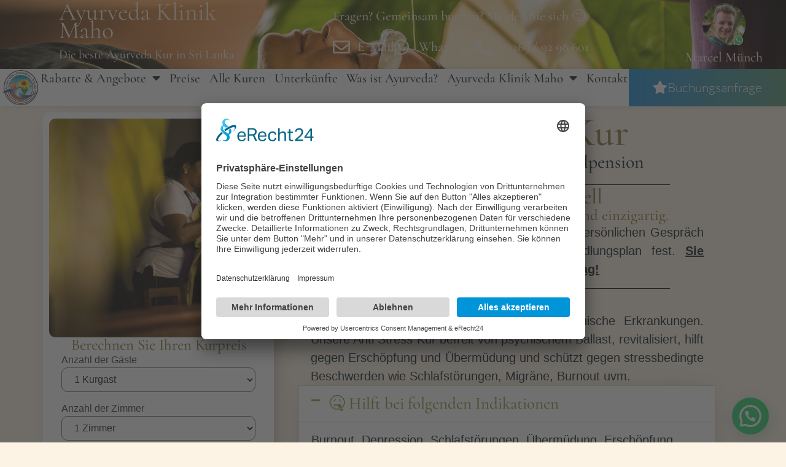

--- FILE ---
content_type: text/html; charset=UTF-8
request_url: https://ayurvedaparadisemaho.com/ayurveda-anti-stress-kur/
body_size: 62467
content:
<!doctype html>
<html lang="de" prefix="og: https://ogp.me/ns#">
<head>
	<meta charset="UTF-8">
	<meta name="viewport" content="width=device-width, initial-scale=1">
	<link rel="profile" href="https://gmpg.org/xfn/11">
	<meta name="uri-translation" content="on" /><!-- Google tag (gtag.js) consent mode dataLayer added by Site Kit -->
<script id="google_gtagjs-js-consent-mode-data-layer">
window.dataLayer = window.dataLayer || [];function gtag(){dataLayer.push(arguments);}
gtag('consent', 'default', {"ad_personalization":"denied","ad_storage":"denied","ad_user_data":"denied","analytics_storage":"denied","functionality_storage":"denied","security_storage":"denied","personalization_storage":"denied","region":["AT","BE","BG","CH","CY","CZ","DE","DK","EE","ES","FI","FR","GB","GR","HR","HU","IE","IS","IT","LI","LT","LU","LV","MT","NL","NO","PL","PT","RO","SE","SI","SK"],"wait_for_update":500});
window._googlesitekitConsentCategoryMap = {"statistics":["analytics_storage"],"marketing":["ad_storage","ad_user_data","ad_personalization"],"functional":["functionality_storage","security_storage"],"preferences":["personalization_storage"]};
window._googlesitekitConsents = {"ad_personalization":"denied","ad_storage":"denied","ad_user_data":"denied","analytics_storage":"denied","functionality_storage":"denied","security_storage":"denied","personalization_storage":"denied","region":["AT","BE","BG","CH","CY","CZ","DE","DK","EE","ES","FI","FR","GB","GR","HR","HU","IE","IS","IT","LI","LT","LU","LV","MT","NL","NO","PL","PT","RO","SE","SI","SK"],"wait_for_update":500};
</script>
<!-- End Google tag (gtag.js) consent mode dataLayer added by Site Kit -->

<!-- Suchmaschinen-Optimierung durch Rank Math PRO - https://rankmath.com/ -->
<title>Anti Stress Kur - Ayurveda Paradise Maho</title>
<meta name="description" content="⭐​⭐​⭐​⭐​⭐🍽️ ​Vollpension inkl. Kurbehandlungen🛬 Reisedatum frei wählbar[acf field=&quot;intro&quot; post_id=&quot;2403&quot;] 🤒​ Hilft z. B. bei folgenden Indikationen:[acf field=&quot;krankheiten&quot; post_id=&quot;2403&quot;]"/>
<meta name="robots" content="follow, index, max-snippet:-1, max-video-preview:-1, max-image-preview:large"/>
<link rel="canonical" href="https://ayurvedaparadisemaho.com/ayurveda-anti-stress-kur/" />
<meta property="og:locale" content="de_DE" />
<meta property="og:type" content="article" />
<meta property="og:title" content="Anti Stress Kur - Ayurveda Paradise Maho" />
<meta property="og:description" content="⭐​⭐​⭐​⭐​⭐🍽️ ​Vollpension inkl. Kurbehandlungen🛬 Reisedatum frei wählbar[acf field=&quot;intro&quot; post_id=&quot;2403&quot;] 🤒​ Hilft z. B. bei folgenden Indikationen:[acf field=&quot;krankheiten&quot; post_id=&quot;2403&quot;]" />
<meta property="og:url" content="https://ayurvedaparadisemaho.com/ayurveda-anti-stress-kur/" />
<meta property="og:site_name" content="Ayurveda Paradise Maho" />
<meta property="article:publisher" content="https://www.facebook.com/AyurvedaParadiseMaho/" />
<meta property="article:tag" content="nur 130€ Kurtag" />
<meta property="article:section" content="Ayurveda Kur" />
<meta property="og:updated_time" content="2023-10-04T20:59:46+02:00" />
<meta property="og:image" content="https://ayurvedaparadisemaho.com/wp-admin/admin-ajax.php?action=rank_math_overlay_thumb&id=2426&type=ayurveda-maho&hash=550ef3625f0a9e5ff6f6a2b05c9c4f5c" />
<meta property="og:image:secure_url" content="https://ayurvedaparadisemaho.com/wp-admin/admin-ajax.php?action=rank_math_overlay_thumb&id=2426&type=ayurveda-maho&hash=550ef3625f0a9e5ff6f6a2b05c9c4f5c" />
<meta property="og:image:width" content="850" />
<meta property="og:image:height" content="850" />
<meta property="og:image:alt" content="Anti Stress Ayurveda Kur" />
<meta property="og:image:type" content="image/webp" />
<meta name="twitter:card" content="summary_large_image" />
<meta name="twitter:title" content="Anti Stress Kur - Ayurveda Paradise Maho" />
<meta name="twitter:description" content="⭐​⭐​⭐​⭐​⭐🍽️ ​Vollpension inkl. Kurbehandlungen🛬 Reisedatum frei wählbar[acf field=&quot;intro&quot; post_id=&quot;2403&quot;] 🤒​ Hilft z. B. bei folgenden Indikationen:[acf field=&quot;krankheiten&quot; post_id=&quot;2403&quot;]" />
<meta name="twitter:image" content="https://ayurvedaparadisemaho.com/wp-admin/admin-ajax.php?action=rank_math_overlay_thumb&id=2426&type=ayurveda-maho&hash=550ef3625f0a9e5ff6f6a2b05c9c4f5c" />
<meta name="twitter:label1" content="Verfasst von" />
<meta name="twitter:data1" content="admin" />
<meta name="twitter:label2" content="Lesedauer" />
<meta name="twitter:data2" content="Weniger als eine Minute" />
<script type="application/ld+json" class="rank-math-schema-pro">{"@context":"https://schema.org","@graph":[{"@type":"BreadcrumbList","@id":"https://ayurvedaparadisemaho.com/ayurveda-anti-stress-kur/#breadcrumb","itemListElement":[{"@type":"ListItem","position":"1","item":{"@id":"https://ayurvedaparadisemaho.com","name":"Home"}},{"@type":"ListItem","position":"2","item":{"@id":"https://ayurvedaparadisemaho.com/category/ayurveda-kur/","name":"Ayurveda Kur"}},{"@type":"ListItem","position":"3","item":{"@id":"https://ayurvedaparadisemaho.com/ayurveda-anti-stress-kur/","name":"Anti Stress Kur"}}]}]}</script>
<!-- /Rank Math WordPress SEO Plugin -->

<link rel='dns-prefetch' href='//www.googletagmanager.com' />
<link rel="alternate" type="application/rss+xml" title="Ayurveda Paradise Maho &raquo; Feed" href="https://ayurvedaparadisemaho.com/feed/" />
<link rel="alternate" type="application/rss+xml" title="Ayurveda Paradise Maho &raquo; Kommentar-Feed" href="https://ayurvedaparadisemaho.com/comments/feed/" />
            <script type="text/plain" data-usercentrics="Google Analytics" async src="//www.googletagmanager.com/gtag/js?id=G-Z6M1XFPSM1"></script>
            <script type="text/plain" data-usercentrics="Google Analytics">
                window.dataLayer = window.dataLayer || [];
                function gtag(){dataLayer.push(arguments);}
                gtag('js', new Date());
                                     gtag('config', 'G-Z6M1XFPSM1');
                            </script>
            <link rel="alternate" title="oEmbed (JSON)" type="application/json+oembed" href="https://ayurvedaparadisemaho.com/wp-json/oembed/1.0/embed?url=https%3A%2F%2Fayurvedaparadisemaho.com%2Fayurveda-anti-stress-kur%2F" />
<link rel="alternate" title="oEmbed (XML)" type="text/xml+oembed" href="https://ayurvedaparadisemaho.com/wp-json/oembed/1.0/embed?url=https%3A%2F%2Fayurvedaparadisemaho.com%2Fayurveda-anti-stress-kur%2F&#038;format=xml" />
<style id='wp-img-auto-sizes-contain-inline-css'>
img:is([sizes=auto i],[sizes^="auto," i]){contain-intrinsic-size:3000px 1500px}
/*# sourceURL=wp-img-auto-sizes-contain-inline-css */
</style>
<style id='wp-emoji-styles-inline-css'>

	img.wp-smiley, img.emoji {
		display: inline !important;
		border: none !important;
		box-shadow: none !important;
		height: 1em !important;
		width: 1em !important;
		margin: 0 0.07em !important;
		vertical-align: -0.1em !important;
		background: none !important;
		padding: 0 !important;
	}
/*# sourceURL=wp-emoji-styles-inline-css */
</style>
<style id='joinchat-button-style-inline-css'>
.wp-block-joinchat-button{border:none!important;text-align:center}.wp-block-joinchat-button figure{display:table;margin:0 auto;padding:0}.wp-block-joinchat-button figcaption{font:normal normal 400 .6em/2em var(--wp--preset--font-family--system-font,sans-serif);margin:0;padding:0}.wp-block-joinchat-button .joinchat-button__qr{background-color:#fff;border:6px solid #25d366;border-radius:30px;box-sizing:content-box;display:block;height:200px;margin:auto;overflow:hidden;padding:10px;width:200px}.wp-block-joinchat-button .joinchat-button__qr canvas,.wp-block-joinchat-button .joinchat-button__qr img{display:block;margin:auto}.wp-block-joinchat-button .joinchat-button__link{align-items:center;background-color:#25d366;border:6px solid #25d366;border-radius:30px;display:inline-flex;flex-flow:row nowrap;justify-content:center;line-height:1.25em;margin:0 auto;text-decoration:none}.wp-block-joinchat-button .joinchat-button__link:before{background:transparent var(--joinchat-ico) no-repeat center;background-size:100%;content:"";display:block;height:1.5em;margin:-.75em .75em -.75em 0;width:1.5em}.wp-block-joinchat-button figure+.joinchat-button__link{margin-top:10px}@media (orientation:landscape)and (min-height:481px),(orientation:portrait)and (min-width:481px){.wp-block-joinchat-button.joinchat-button--qr-only figure+.joinchat-button__link{display:none}}@media (max-width:480px),(orientation:landscape)and (max-height:480px){.wp-block-joinchat-button figure{display:none}}

/*# sourceURL=https://ayurvedaparadisemaho.com/wp-content/plugins/creame-whatsapp-me/gutenberg/build/style-index.css */
</style>
<style id='global-styles-inline-css'>
:root{--wp--preset--aspect-ratio--square: 1;--wp--preset--aspect-ratio--4-3: 4/3;--wp--preset--aspect-ratio--3-4: 3/4;--wp--preset--aspect-ratio--3-2: 3/2;--wp--preset--aspect-ratio--2-3: 2/3;--wp--preset--aspect-ratio--16-9: 16/9;--wp--preset--aspect-ratio--9-16: 9/16;--wp--preset--color--black: #000000;--wp--preset--color--cyan-bluish-gray: #abb8c3;--wp--preset--color--white: #ffffff;--wp--preset--color--pale-pink: #f78da7;--wp--preset--color--vivid-red: #cf2e2e;--wp--preset--color--luminous-vivid-orange: #ff6900;--wp--preset--color--luminous-vivid-amber: #fcb900;--wp--preset--color--light-green-cyan: #7bdcb5;--wp--preset--color--vivid-green-cyan: #00d084;--wp--preset--color--pale-cyan-blue: #8ed1fc;--wp--preset--color--vivid-cyan-blue: #0693e3;--wp--preset--color--vivid-purple: #9b51e0;--wp--preset--gradient--vivid-cyan-blue-to-vivid-purple: linear-gradient(135deg,rgb(6,147,227) 0%,rgb(155,81,224) 100%);--wp--preset--gradient--light-green-cyan-to-vivid-green-cyan: linear-gradient(135deg,rgb(122,220,180) 0%,rgb(0,208,130) 100%);--wp--preset--gradient--luminous-vivid-amber-to-luminous-vivid-orange: linear-gradient(135deg,rgb(252,185,0) 0%,rgb(255,105,0) 100%);--wp--preset--gradient--luminous-vivid-orange-to-vivid-red: linear-gradient(135deg,rgb(255,105,0) 0%,rgb(207,46,46) 100%);--wp--preset--gradient--very-light-gray-to-cyan-bluish-gray: linear-gradient(135deg,rgb(238,238,238) 0%,rgb(169,184,195) 100%);--wp--preset--gradient--cool-to-warm-spectrum: linear-gradient(135deg,rgb(74,234,220) 0%,rgb(151,120,209) 20%,rgb(207,42,186) 40%,rgb(238,44,130) 60%,rgb(251,105,98) 80%,rgb(254,248,76) 100%);--wp--preset--gradient--blush-light-purple: linear-gradient(135deg,rgb(255,206,236) 0%,rgb(152,150,240) 100%);--wp--preset--gradient--blush-bordeaux: linear-gradient(135deg,rgb(254,205,165) 0%,rgb(254,45,45) 50%,rgb(107,0,62) 100%);--wp--preset--gradient--luminous-dusk: linear-gradient(135deg,rgb(255,203,112) 0%,rgb(199,81,192) 50%,rgb(65,88,208) 100%);--wp--preset--gradient--pale-ocean: linear-gradient(135deg,rgb(255,245,203) 0%,rgb(182,227,212) 50%,rgb(51,167,181) 100%);--wp--preset--gradient--electric-grass: linear-gradient(135deg,rgb(202,248,128) 0%,rgb(113,206,126) 100%);--wp--preset--gradient--midnight: linear-gradient(135deg,rgb(2,3,129) 0%,rgb(40,116,252) 100%);--wp--preset--font-size--small: 13px;--wp--preset--font-size--medium: 20px;--wp--preset--font-size--large: 36px;--wp--preset--font-size--x-large: 42px;--wp--preset--spacing--20: 0.44rem;--wp--preset--spacing--30: 0.67rem;--wp--preset--spacing--40: 1rem;--wp--preset--spacing--50: 1.5rem;--wp--preset--spacing--60: 2.25rem;--wp--preset--spacing--70: 3.38rem;--wp--preset--spacing--80: 5.06rem;--wp--preset--shadow--natural: 6px 6px 9px rgba(0, 0, 0, 0.2);--wp--preset--shadow--deep: 12px 12px 50px rgba(0, 0, 0, 0.4);--wp--preset--shadow--sharp: 6px 6px 0px rgba(0, 0, 0, 0.2);--wp--preset--shadow--outlined: 6px 6px 0px -3px rgb(255, 255, 255), 6px 6px rgb(0, 0, 0);--wp--preset--shadow--crisp: 6px 6px 0px rgb(0, 0, 0);}:root { --wp--style--global--content-size: 800px;--wp--style--global--wide-size: 1200px; }:where(body) { margin: 0; }.wp-site-blocks > .alignleft { float: left; margin-right: 2em; }.wp-site-blocks > .alignright { float: right; margin-left: 2em; }.wp-site-blocks > .aligncenter { justify-content: center; margin-left: auto; margin-right: auto; }:where(.wp-site-blocks) > * { margin-block-start: 24px; margin-block-end: 0; }:where(.wp-site-blocks) > :first-child { margin-block-start: 0; }:where(.wp-site-blocks) > :last-child { margin-block-end: 0; }:root { --wp--style--block-gap: 24px; }:root :where(.is-layout-flow) > :first-child{margin-block-start: 0;}:root :where(.is-layout-flow) > :last-child{margin-block-end: 0;}:root :where(.is-layout-flow) > *{margin-block-start: 24px;margin-block-end: 0;}:root :where(.is-layout-constrained) > :first-child{margin-block-start: 0;}:root :where(.is-layout-constrained) > :last-child{margin-block-end: 0;}:root :where(.is-layout-constrained) > *{margin-block-start: 24px;margin-block-end: 0;}:root :where(.is-layout-flex){gap: 24px;}:root :where(.is-layout-grid){gap: 24px;}.is-layout-flow > .alignleft{float: left;margin-inline-start: 0;margin-inline-end: 2em;}.is-layout-flow > .alignright{float: right;margin-inline-start: 2em;margin-inline-end: 0;}.is-layout-flow > .aligncenter{margin-left: auto !important;margin-right: auto !important;}.is-layout-constrained > .alignleft{float: left;margin-inline-start: 0;margin-inline-end: 2em;}.is-layout-constrained > .alignright{float: right;margin-inline-start: 2em;margin-inline-end: 0;}.is-layout-constrained > .aligncenter{margin-left: auto !important;margin-right: auto !important;}.is-layout-constrained > :where(:not(.alignleft):not(.alignright):not(.alignfull)){max-width: var(--wp--style--global--content-size);margin-left: auto !important;margin-right: auto !important;}.is-layout-constrained > .alignwide{max-width: var(--wp--style--global--wide-size);}body .is-layout-flex{display: flex;}.is-layout-flex{flex-wrap: wrap;align-items: center;}.is-layout-flex > :is(*, div){margin: 0;}body .is-layout-grid{display: grid;}.is-layout-grid > :is(*, div){margin: 0;}body{padding-top: 0px;padding-right: 0px;padding-bottom: 0px;padding-left: 0px;}a:where(:not(.wp-element-button)){text-decoration: underline;}:root :where(.wp-element-button, .wp-block-button__link){background-color: #32373c;border-width: 0;color: #fff;font-family: inherit;font-size: inherit;font-style: inherit;font-weight: inherit;letter-spacing: inherit;line-height: inherit;padding-top: calc(0.667em + 2px);padding-right: calc(1.333em + 2px);padding-bottom: calc(0.667em + 2px);padding-left: calc(1.333em + 2px);text-decoration: none;text-transform: inherit;}.has-black-color{color: var(--wp--preset--color--black) !important;}.has-cyan-bluish-gray-color{color: var(--wp--preset--color--cyan-bluish-gray) !important;}.has-white-color{color: var(--wp--preset--color--white) !important;}.has-pale-pink-color{color: var(--wp--preset--color--pale-pink) !important;}.has-vivid-red-color{color: var(--wp--preset--color--vivid-red) !important;}.has-luminous-vivid-orange-color{color: var(--wp--preset--color--luminous-vivid-orange) !important;}.has-luminous-vivid-amber-color{color: var(--wp--preset--color--luminous-vivid-amber) !important;}.has-light-green-cyan-color{color: var(--wp--preset--color--light-green-cyan) !important;}.has-vivid-green-cyan-color{color: var(--wp--preset--color--vivid-green-cyan) !important;}.has-pale-cyan-blue-color{color: var(--wp--preset--color--pale-cyan-blue) !important;}.has-vivid-cyan-blue-color{color: var(--wp--preset--color--vivid-cyan-blue) !important;}.has-vivid-purple-color{color: var(--wp--preset--color--vivid-purple) !important;}.has-black-background-color{background-color: var(--wp--preset--color--black) !important;}.has-cyan-bluish-gray-background-color{background-color: var(--wp--preset--color--cyan-bluish-gray) !important;}.has-white-background-color{background-color: var(--wp--preset--color--white) !important;}.has-pale-pink-background-color{background-color: var(--wp--preset--color--pale-pink) !important;}.has-vivid-red-background-color{background-color: var(--wp--preset--color--vivid-red) !important;}.has-luminous-vivid-orange-background-color{background-color: var(--wp--preset--color--luminous-vivid-orange) !important;}.has-luminous-vivid-amber-background-color{background-color: var(--wp--preset--color--luminous-vivid-amber) !important;}.has-light-green-cyan-background-color{background-color: var(--wp--preset--color--light-green-cyan) !important;}.has-vivid-green-cyan-background-color{background-color: var(--wp--preset--color--vivid-green-cyan) !important;}.has-pale-cyan-blue-background-color{background-color: var(--wp--preset--color--pale-cyan-blue) !important;}.has-vivid-cyan-blue-background-color{background-color: var(--wp--preset--color--vivid-cyan-blue) !important;}.has-vivid-purple-background-color{background-color: var(--wp--preset--color--vivid-purple) !important;}.has-black-border-color{border-color: var(--wp--preset--color--black) !important;}.has-cyan-bluish-gray-border-color{border-color: var(--wp--preset--color--cyan-bluish-gray) !important;}.has-white-border-color{border-color: var(--wp--preset--color--white) !important;}.has-pale-pink-border-color{border-color: var(--wp--preset--color--pale-pink) !important;}.has-vivid-red-border-color{border-color: var(--wp--preset--color--vivid-red) !important;}.has-luminous-vivid-orange-border-color{border-color: var(--wp--preset--color--luminous-vivid-orange) !important;}.has-luminous-vivid-amber-border-color{border-color: var(--wp--preset--color--luminous-vivid-amber) !important;}.has-light-green-cyan-border-color{border-color: var(--wp--preset--color--light-green-cyan) !important;}.has-vivid-green-cyan-border-color{border-color: var(--wp--preset--color--vivid-green-cyan) !important;}.has-pale-cyan-blue-border-color{border-color: var(--wp--preset--color--pale-cyan-blue) !important;}.has-vivid-cyan-blue-border-color{border-color: var(--wp--preset--color--vivid-cyan-blue) !important;}.has-vivid-purple-border-color{border-color: var(--wp--preset--color--vivid-purple) !important;}.has-vivid-cyan-blue-to-vivid-purple-gradient-background{background: var(--wp--preset--gradient--vivid-cyan-blue-to-vivid-purple) !important;}.has-light-green-cyan-to-vivid-green-cyan-gradient-background{background: var(--wp--preset--gradient--light-green-cyan-to-vivid-green-cyan) !important;}.has-luminous-vivid-amber-to-luminous-vivid-orange-gradient-background{background: var(--wp--preset--gradient--luminous-vivid-amber-to-luminous-vivid-orange) !important;}.has-luminous-vivid-orange-to-vivid-red-gradient-background{background: var(--wp--preset--gradient--luminous-vivid-orange-to-vivid-red) !important;}.has-very-light-gray-to-cyan-bluish-gray-gradient-background{background: var(--wp--preset--gradient--very-light-gray-to-cyan-bluish-gray) !important;}.has-cool-to-warm-spectrum-gradient-background{background: var(--wp--preset--gradient--cool-to-warm-spectrum) !important;}.has-blush-light-purple-gradient-background{background: var(--wp--preset--gradient--blush-light-purple) !important;}.has-blush-bordeaux-gradient-background{background: var(--wp--preset--gradient--blush-bordeaux) !important;}.has-luminous-dusk-gradient-background{background: var(--wp--preset--gradient--luminous-dusk) !important;}.has-pale-ocean-gradient-background{background: var(--wp--preset--gradient--pale-ocean) !important;}.has-electric-grass-gradient-background{background: var(--wp--preset--gradient--electric-grass) !important;}.has-midnight-gradient-background{background: var(--wp--preset--gradient--midnight) !important;}.has-small-font-size{font-size: var(--wp--preset--font-size--small) !important;}.has-medium-font-size{font-size: var(--wp--preset--font-size--medium) !important;}.has-large-font-size{font-size: var(--wp--preset--font-size--large) !important;}.has-x-large-font-size{font-size: var(--wp--preset--font-size--x-large) !important;}
:root :where(.wp-block-pullquote){font-size: 1.5em;line-height: 1.6;}
/*# sourceURL=global-styles-inline-css */
</style>
<link rel='stylesheet' id='hello-elementor-css' href='https://ayurvedaparadisemaho.com/wp-content/themes/hello-elementor/assets/css/reset.css?ver=3.4.6' media='all' />
<link rel='stylesheet' id='hello-elementor-theme-style-css' href='https://ayurvedaparadisemaho.com/wp-content/themes/hello-elementor/assets/css/theme.css?ver=3.4.6' media='all' />
<link rel='stylesheet' id='hello-elementor-header-footer-css' href='https://ayurvedaparadisemaho.com/wp-content/themes/hello-elementor/assets/css/header-footer.css?ver=3.4.6' media='all' />
<link rel='stylesheet' id='elementor-frontend-css' href='https://ayurvedaparadisemaho.com/wp-content/plugins/elementor/assets/css/frontend.min.css?ver=3.34.3' media='all' />
<link rel='stylesheet' id='eael-general-css' href='https://ayurvedaparadisemaho.com/wp-content/plugins/essential-addons-for-elementor-lite/assets/front-end/css/view/general.min.css?ver=6.5.9' media='all' />
<link rel='stylesheet' id='eael-16-css' href='https://ayurvedaparadisemaho.com/wp-content/uploads/essential-addons-elementor/eael-16.css?ver=1696453186' media='all' />
<link rel='stylesheet' id='widget-heading-css' href='https://ayurvedaparadisemaho.com/wp-content/plugins/elementor/assets/css/widget-heading.min.css?ver=3.34.3' media='all' />
<link rel='stylesheet' id='widget-icon-list-css' href='https://ayurvedaparadisemaho.com/wp-content/plugins/elementor/assets/css/widget-icon-list.min.css?ver=3.34.3' media='all' />
<link rel='stylesheet' id='widget-image-css' href='https://ayurvedaparadisemaho.com/wp-content/plugins/elementor/assets/css/widget-image.min.css?ver=3.34.3' media='all' />
<link rel='stylesheet' id='widget-nav-menu-css' href='https://ayurvedaparadisemaho.com/wp-content/plugins/elementor-pro/assets/css/widget-nav-menu.min.css?ver=3.34.3' media='all' />
<link rel='stylesheet' id='e-sticky-css' href='https://ayurvedaparadisemaho.com/wp-content/plugins/elementor-pro/assets/css/modules/sticky.min.css?ver=3.34.3' media='all' />
<link rel='stylesheet' id='widget-icon-box-css' href='https://ayurvedaparadisemaho.com/wp-content/plugins/elementor/assets/css/widget-icon-box.min.css?ver=3.34.3' media='all' />
<link rel='stylesheet' id='eael-1406-css' href='https://ayurvedaparadisemaho.com/wp-content/uploads/essential-addons-elementor/eael-1406.css?ver=1696453186' media='all' />
<link rel='stylesheet' id='widget-animated-headline-css' href='https://ayurvedaparadisemaho.com/wp-content/plugins/elementor-pro/assets/css/widget-animated-headline.min.css?ver=3.34.3' media='all' />
<link rel='stylesheet' id='widget-divider-css' href='https://ayurvedaparadisemaho.com/wp-content/plugins/elementor/assets/css/widget-divider.min.css?ver=3.34.3' media='all' />
<link rel='stylesheet' id='widget-accordion-css' href='https://ayurvedaparadisemaho.com/wp-content/plugins/elementor/assets/css/widget-accordion.min.css?ver=3.34.3' media='all' />
<link rel='stylesheet' id='swiper-css' href='https://ayurvedaparadisemaho.com/wp-content/plugins/elementor/assets/lib/swiper/v8/css/swiper.min.css?ver=8.4.5' media='all' />
<link rel='stylesheet' id='e-swiper-css' href='https://ayurvedaparadisemaho.com/wp-content/plugins/elementor/assets/css/conditionals/e-swiper.min.css?ver=3.34.3' media='all' />
<link rel='stylesheet' id='widget-image-carousel-css' href='https://ayurvedaparadisemaho.com/wp-content/plugins/elementor/assets/css/widget-image-carousel.min.css?ver=3.34.3' media='all' />
<link rel='stylesheet' id='e-ribbon-css' href='https://ayurvedaparadisemaho.com/wp-content/plugins/elementor-pro/assets/css/conditionals/ribbon.min.css?ver=3.34.3' media='all' />
<link rel='stylesheet' id='widget-call-to-action-css' href='https://ayurvedaparadisemaho.com/wp-content/plugins/elementor-pro/assets/css/widget-call-to-action.min.css?ver=3.34.3' media='all' />
<link rel='stylesheet' id='e-transitions-css' href='https://ayurvedaparadisemaho.com/wp-content/plugins/elementor-pro/assets/css/conditionals/transitions.min.css?ver=3.34.3' media='all' />
<link rel='stylesheet' id='widget-image-box-css' href='https://ayurvedaparadisemaho.com/wp-content/plugins/elementor/assets/css/widget-image-box.min.css?ver=3.34.3' media='all' />
<link rel='stylesheet' id='widget-form-css' href='https://ayurvedaparadisemaho.com/wp-content/plugins/elementor-pro/assets/css/widget-form.min.css?ver=3.34.3' media='all' />
<link rel='stylesheet' id='e-animation-slideInUp-css' href='https://ayurvedaparadisemaho.com/wp-content/plugins/elementor/assets/lib/animations/styles/slideInUp.min.css?ver=3.34.3' media='all' />
<link rel='stylesheet' id='e-popup-css' href='https://ayurvedaparadisemaho.com/wp-content/plugins/elementor-pro/assets/css/conditionals/popup.min.css?ver=3.34.3' media='all' />
<link rel='stylesheet' id='e-animation-fadeInLeft-css' href='https://ayurvedaparadisemaho.com/wp-content/plugins/elementor/assets/lib/animations/styles/fadeInLeft.min.css?ver=3.34.3' media='all' />
<link rel='stylesheet' id='e-animation-fadeInUp-css' href='https://ayurvedaparadisemaho.com/wp-content/plugins/elementor/assets/lib/animations/styles/fadeInUp.min.css?ver=3.34.3' media='all' />
<link rel='stylesheet' id='elementor-icons-css' href='https://ayurvedaparadisemaho.com/wp-content/plugins/elementor/assets/lib/eicons/css/elementor-icons.min.css?ver=5.46.0' media='all' />
<style id='elementor-icons-inline-css'>

		.elementor-add-new-section .elementor-add-templately-promo-button{
            background-color: #5d4fff !important;
            background-image: url(https://ayurvedaparadisemaho.com/wp-content/plugins/essential-addons-for-elementor-lite/assets/admin/images/templately/logo-icon.svg);
            background-repeat: no-repeat;
            background-position: center center;
            position: relative;
        }
        
		.elementor-add-new-section .elementor-add-templately-promo-button > i{
            height: 12px;
        }
        
        body .elementor-add-new-section .elementor-add-section-area-button {
            margin-left: 0;
        }

		.elementor-add-new-section .elementor-add-templately-promo-button{
            background-color: #5d4fff !important;
            background-image: url(https://ayurvedaparadisemaho.com/wp-content/plugins/essential-addons-for-elementor-lite/assets/admin/images/templately/logo-icon.svg);
            background-repeat: no-repeat;
            background-position: center center;
            position: relative;
        }
        
		.elementor-add-new-section .elementor-add-templately-promo-button > i{
            height: 12px;
        }
        
        body .elementor-add-new-section .elementor-add-section-area-button {
            margin-left: 0;
        }

		.elementor-add-new-section .elementor-add-templately-promo-button{
            background-color: #5d4fff !important;
            background-image: url(https://ayurvedaparadisemaho.com/wp-content/plugins/essential-addons-for-elementor-lite/assets/admin/images/templately/logo-icon.svg);
            background-repeat: no-repeat;
            background-position: center center;
            position: relative;
        }
        
		.elementor-add-new-section .elementor-add-templately-promo-button > i{
            height: 12px;
        }
        
        body .elementor-add-new-section .elementor-add-section-area-button {
            margin-left: 0;
        }

		.elementor-add-new-section .elementor-add-templately-promo-button{
            background-color: #5d4fff !important;
            background-image: url(https://ayurvedaparadisemaho.com/wp-content/plugins/essential-addons-for-elementor-lite/assets/admin/images/templately/logo-icon.svg);
            background-repeat: no-repeat;
            background-position: center center;
            position: relative;
        }
        
		.elementor-add-new-section .elementor-add-templately-promo-button > i{
            height: 12px;
        }
        
        body .elementor-add-new-section .elementor-add-section-area-button {
            margin-left: 0;
        }
/*# sourceURL=elementor-icons-inline-css */
</style>
<link rel='stylesheet' id='elementor-post-4-css' href='https://ayurvedaparadisemaho.com/wp-content/uploads/elementor/css/post-4.css?ver=1769651658' media='all' />
<link rel='stylesheet' id='elementor-post-2403-css' href='https://ayurvedaparadisemaho.com/wp-content/uploads/elementor/css/post-2403.css?ver=1769656439' media='all' />
<link rel='stylesheet' id='elementor-post-16-css' href='https://ayurvedaparadisemaho.com/wp-content/uploads/elementor/css/post-16.css?ver=1769651658' media='all' />
<link rel='stylesheet' id='elementor-post-228-css' href='https://ayurvedaparadisemaho.com/wp-content/uploads/elementor/css/post-228.css?ver=1769651659' media='all' />
<link rel='stylesheet' id='elementor-post-1406-css' href='https://ayurvedaparadisemaho.com/wp-content/uploads/elementor/css/post-1406.css?ver=1769651787' media='all' />
<link rel='stylesheet' id='elementor-post-5318-css' href='https://ayurvedaparadisemaho.com/wp-content/uploads/elementor/css/post-5318.css?ver=1769651659' media='all' />
<link rel='stylesheet' id='elementor-post-4502-css' href='https://ayurvedaparadisemaho.com/wp-content/uploads/elementor/css/post-4502.css?ver=1769651659' media='all' />
<link rel='stylesheet' id='elementor-post-4138-css' href='https://ayurvedaparadisemaho.com/wp-content/uploads/elementor/css/post-4138.css?ver=1769651659' media='all' />
<link rel='stylesheet' id='font-awesome-5-all-css' href='https://ayurvedaparadisemaho.com/wp-content/plugins/elementor/assets/lib/font-awesome/css/all.min.css?ver=6.5.9' media='all' />
<link rel='stylesheet' id='font-awesome-4-shim-css' href='https://ayurvedaparadisemaho.com/wp-content/plugins/elementor/assets/lib/font-awesome/css/v4-shims.min.css?ver=6.5.9' media='all' />
<link rel='stylesheet' id='elementor-gf-local-cormorant-css' href='https://ayurvedaparadisemaho.com/wp-content/uploads/elementor/google-fonts/css/cormorant.css?ver=1742265372' media='all' />
<link rel='stylesheet' id='elementor-gf-local-worksans-css' href='https://ayurvedaparadisemaho.com/wp-content/uploads/elementor/google-fonts/css/worksans.css?ver=1742265379' media='all' />
<link rel='stylesheet' id='elementor-gf-local-lato-css' href='https://ayurvedaparadisemaho.com/wp-content/uploads/elementor/google-fonts/css/lato.css?ver=1742265383' media='all' />
<link rel='stylesheet' id='elementor-icons-shared-0-css' href='https://ayurvedaparadisemaho.com/wp-content/plugins/elementor/assets/lib/font-awesome/css/fontawesome.min.css?ver=5.15.3' media='all' />
<link rel='stylesheet' id='elementor-icons-fa-regular-css' href='https://ayurvedaparadisemaho.com/wp-content/plugins/elementor/assets/lib/font-awesome/css/regular.min.css?ver=5.15.3' media='all' />
<link rel='stylesheet' id='elementor-icons-fa-brands-css' href='https://ayurvedaparadisemaho.com/wp-content/plugins/elementor/assets/lib/font-awesome/css/brands.min.css?ver=5.15.3' media='all' />
<link rel='stylesheet' id='elementor-icons-fa-solid-css' href='https://ayurvedaparadisemaho.com/wp-content/plugins/elementor/assets/lib/font-awesome/css/solid.min.css?ver=5.15.3' media='all' />
<script src="https://ayurvedaparadisemaho.com/wp-includes/js/jquery/jquery.min.js?ver=3.7.1" id="jquery-core-js"></script>
<script src="https://ayurvedaparadisemaho.com/wp-includes/js/jquery/jquery-migrate.min.js?ver=3.4.1" id="jquery-migrate-js"></script>

<!-- Google Tag (gtac.js) durch Site-Kit hinzugefügt -->
<!-- Von Site Kit hinzugefügtes Google-Analytics-Snippet -->
<!-- Das Google Ads-Snippet wurde von Site Kit hinzugefügt -->
<script src="https://www.googletagmanager.com/gtag/js?id=GT-M39V3SH" id="google_gtagjs-js" async></script>
<script id="google_gtagjs-js-after">
window.dataLayer = window.dataLayer || [];function gtag(){dataLayer.push(arguments);}
gtag("set","linker",{"domains":["ayurvedaparadisemaho.com"]});
gtag("js", new Date());
gtag("set", "developer_id.dZTNiMT", true);
gtag("config", "GT-M39V3SH");
gtag("config", "AW-649095465");
 window._googlesitekit = window._googlesitekit || {}; window._googlesitekit.throttledEvents = []; window._googlesitekit.gtagEvent = (name, data) => { var key = JSON.stringify( { name, data } ); if ( !! window._googlesitekit.throttledEvents[ key ] ) { return; } window._googlesitekit.throttledEvents[ key ] = true; setTimeout( () => { delete window._googlesitekit.throttledEvents[ key ]; }, 5 ); gtag( "event", name, { ...data, event_source: "site-kit" } ); }; 
//# sourceURL=google_gtagjs-js-after
</script>
<script src="https://ayurvedaparadisemaho.com/wp-content/plugins/elementor/assets/lib/font-awesome/js/v4-shims.min.js?ver=6.5.9" id="font-awesome-4-shim-js"></script>
<link rel="https://api.w.org/" href="https://ayurvedaparadisemaho.com/wp-json/" /><link rel="alternate" title="JSON" type="application/json" href="https://ayurvedaparadisemaho.com/wp-json/wp/v2/posts/2403" /><link rel="EditURI" type="application/rsd+xml" title="RSD" href="https://ayurvedaparadisemaho.com/xmlrpc.php?rsd" />
<meta name="generator" content="WordPress 6.9" />
<link rel='shortlink' href='https://ayurvedaparadisemaho.com/?p=2403' />
<meta name="generator" content="Site Kit by Google 1.171.0" /><meta name="ti-site-data" content="[base64]" /><!-- Analytics by WP Statistics - https://wp-statistics.com -->
<meta name="description" content="⭐​⭐​⭐​⭐​⭐🍽️ ​Vollpension inkl. Kurbehandlungen🛬 Reisedatum frei wählbar[acf field=&quot;intro&quot; post_id=&quot;2403&quot;]
🤒​ Hilft z. B. bei folgenden Indikationen:[acf field=&quot;krankheiten&quot; post_id=&quot;2403&quot;]">
<meta name="generator" content="Elementor 3.34.3; settings: css_print_method-external, google_font-enabled, font_display-auto">
<!-- Google tag (gtag.js) -->
<script async src="https://www.googletagmanager.com/gtag/js?id=G-Z6M1XFPSM1"></script>
<script>
  window.dataLayer = window.dataLayer || [];
  function gtag(){dataLayer.push(arguments);}
  gtag('js', new Date());

  gtag('config', 'G-Z6M1XFPSM1');
</script>
<!-- Google Tag Manager -->
<script>(function(w,d,s,l,i){w[l]=w[l]||[];w[l].push({'gtm.start':
new Date().getTime(),event:'gtm.js'});var f=d.getElementsByTagName(s)[0],
j=d.createElement(s),dl=l!='dataLayer'?'&l='+l:'';j.async=true;j.src=
'https://www.googletagmanager.com/gtm.js?id='+i+dl;f.parentNode.insertBefore(j,f);
})(window,document,'script','dataLayer','GTM-NZV4KLZ');</script>
<!-- End Google Tag Manager -->
<meta name="viewport" content="width=device-width, initial-scale=1, maximum-scale=1">
<script defer async src='https://cdn.trustindex.io/loader-cert.js?b5a21aa19028029e6b060850df4'></script>
<script>
		!function (w, d, t) {
		  w.TiktokAnalyticsObject=t;var ttq=w[t]=w[t]||[];ttq.methods=["page","track","identify","instances","debug","on","off","once","ready","alias","group","enableCookie","disableCookie"],ttq.setAndDefer=function(t,e){t[e]=function(){t.push([e].concat(Array.prototype.slice.call(arguments,0)))}};for(var i=0;i<ttq.methods.length;i++)ttq.setAndDefer(ttq,ttq.methods[i]);ttq.instance=function(t){for(var e=ttq._i[t]||[],n=0;n<ttq.methods.length;n++
)ttq.setAndDefer(e,ttq.methods[n]);return e},ttq.load=function(e,n){var i="https://analytics.tiktok.com/i18n/pixel/events.js";ttq._i=ttq._i||{},ttq._i[e]=[],ttq._i[e]._u=i,ttq._t=ttq._t||{},ttq._t[e]=+new Date,ttq._o=ttq._o||{},ttq._o[e]=n||{};n=document.createElement("script");n.type="text/javascript",n.async=!0,n.src=i+"?sdkid="+e+"&lib="+t;e=document.getElementsByTagName("script")[0];e.parentNode.insertBefore(n,e)};
		
		  ttq.load('CN7S2U3C77UC2DCHD2EG');
		  ttq.page();
		}(window, document, 'ttq');
	</script>
<script id="usercentrics-cmp" async data-eu-mode="true" data-settings-id="4LTy6APNE9ba_b" src="https://app.eu.usercentrics.eu/browser-ui/latest/loader.js"></script>
<style>
	/*#usercentrics-root{
		display:none!important;
	}
	.fPcaXT button{
		display:none!important;
	}*/
</style>
			<style>
				.e-con.e-parent:nth-of-type(n+4):not(.e-lazyloaded):not(.e-no-lazyload),
				.e-con.e-parent:nth-of-type(n+4):not(.e-lazyloaded):not(.e-no-lazyload) * {
					background-image: none !important;
				}
				@media screen and (max-height: 1024px) {
					.e-con.e-parent:nth-of-type(n+3):not(.e-lazyloaded):not(.e-no-lazyload),
					.e-con.e-parent:nth-of-type(n+3):not(.e-lazyloaded):not(.e-no-lazyload) * {
						background-image: none !important;
					}
				}
				@media screen and (max-height: 640px) {
					.e-con.e-parent:nth-of-type(n+2):not(.e-lazyloaded):not(.e-no-lazyload),
					.e-con.e-parent:nth-of-type(n+2):not(.e-lazyloaded):not(.e-no-lazyload) * {
						background-image: none !important;
					}
				}
			</style>
			
<!-- Von Site Kit hinzugefügtes Google-Tag-Manager-Snippet -->
<script>
			( function( w, d, s, l, i ) {
				w[l] = w[l] || [];
				w[l].push( {'gtm.start': new Date().getTime(), event: 'gtm.js'} );
				var f = d.getElementsByTagName( s )[0],
					j = d.createElement( s ), dl = l != 'dataLayer' ? '&l=' + l : '';
				j.async = true;
				j.src = 'https://www.googletagmanager.com/gtm.js?id=' + i + dl;
				f.parentNode.insertBefore( j, f );
			} )( window, document, 'script', 'dataLayer', 'GTM-NZV4KLZ' );
			
</script>

<!-- Ende des von Site Kit hinzugefügten Google-Tag-Manager-Snippets -->
<link rel="icon" href="https://ayurvedaparadisemaho.com/wp-content/uploads/2022/07/logo-150x150.webp" sizes="32x32" />
<link rel="icon" href="https://ayurvedaparadisemaho.com/wp-content/uploads/2022/07/logo.webp" sizes="192x192" />
<link rel="apple-touch-icon" href="https://ayurvedaparadisemaho.com/wp-content/uploads/2022/07/logo.webp" />
<meta name="msapplication-TileImage" content="https://ayurvedaparadisemaho.com/wp-content/uploads/2022/07/logo.webp" />
</head>
<body class="wp-singular post-template post-template-elementor_theme single single-post postid-2403 single-format-standard wp-custom-logo wp-embed-responsive wp-theme-hello-elementor hello-elementor-default elementor-default elementor-kit-4 elementor-page elementor-page-2403 elementor-page-1406">

		<!-- Von Site Kit hinzugefügtes Google-Tag-Manager-(noscript)-Snippet -->
		<noscript>
			<iframe src="https://www.googletagmanager.com/ns.html?id=GTM-NZV4KLZ" height="0" width="0" style="display:none;visibility:hidden"></iframe>
		</noscript>
		<!-- Ende des von Site Kit hinzugefügten Google-Tag-Manager-(noscript)-Snippets -->
		<!-- Google Tag Manager (noscript) -->
<noscript><iframe src="https://www.googletagmanager.com/ns.html?id=GTM-NZV4KLZ"
height="0" width="0" style="display:none;visibility:hidden"></iframe></noscript>
<!-- End Google Tag Manager (noscript) -->

<a class="skip-link screen-reader-text" href="#content">Zum Inhalt springen</a>

		<header data-elementor-type="header" data-elementor-id="16" class="elementor elementor-16 elementor-location-header" data-elementor-post-type="elementor_library">
			<div data-particle_enable="false" data-particle-mobile-disabled="false" class="elementor-element elementor-element-232b538 elementor-hidden-mobile e-flex e-con-boxed e-con e-parent" data-id="232b538" data-element_type="container" data-settings="{&quot;background_background&quot;:&quot;classic&quot;}">
					<div class="e-con-inner">
		<div data-particle_enable="false" data-particle-mobile-disabled="false" class="elementor-element elementor-element-141128e elementor-hidden-mobile e-con-full e-flex e-con e-child" data-id="141128e" data-element_type="container">
		<div data-particle_enable="false" data-particle-mobile-disabled="false" class="elementor-element elementor-element-9fb0bff e-con-full e-flex e-con e-child" data-id="9fb0bff" data-element_type="container">
		<div data-particle_enable="false" data-particle-mobile-disabled="false" class="elementor-element elementor-element-0a0ca29 e-con-full e-flex e-con e-child" data-id="0a0ca29" data-element_type="container">
				<div class="elementor-element elementor-element-c67c108 elementor-widget elementor-widget-heading" data-id="c67c108" data-element_type="widget" data-widget_type="heading.default">
				<div class="elementor-widget-container">
					<span class="elementor-heading-title elementor-size-default">Ayurveda Klinik Maho</span>				</div>
				</div>
				<div class="elementor-element elementor-element-b30a20e elementor-widget elementor-widget-text-editor" data-id="b30a20e" data-element_type="widget" data-widget_type="text-editor.default">
				<div class="elementor-widget-container">
									<p>Die beste Ayurveda Kur in Sri Lanka</p>								</div>
				</div>
				</div>
				</div>
		<div data-particle_enable="false" data-particle-mobile-disabled="false" class="elementor-element elementor-element-482adde e-con-full e-flex e-con e-child" data-id="482adde" data-element_type="container">
		<div data-particle_enable="false" data-particle-mobile-disabled="false" class="elementor-element elementor-element-54101ca e-con-full e-flex e-con e-child" data-id="54101ca" data-element_type="container">
				<div class="elementor-element elementor-element-336b83e elementor-widget elementor-widget-text-editor" data-id="336b83e" data-element_type="widget" data-widget_type="text-editor.default">
				<div class="elementor-widget-container">
									<p>Fragen? Gemeinsam buchen? Melden Sie sich 🙂</p>								</div>
				</div>
				<div class="elementor-element elementor-element-c1d01fe elementor-align-start elementor-icon-list--layout-inline elementor-list-item-link-full_width elementor-widget elementor-widget-icon-list" data-id="c1d01fe" data-element_type="widget" data-widget_type="icon-list.default">
				<div class="elementor-widget-container">
							<ul class="elementor-icon-list-items elementor-inline-items">
							<li class="elementor-icon-list-item elementor-inline-item">
											<a href="#kontakt">

												<span class="elementor-icon-list-icon">
							<i aria-hidden="true" class="far fa-envelope"></i>						</span>
										<span class="elementor-icon-list-text">E-Mail</span>
											</a>
									</li>
								<li class="elementor-icon-list-item elementor-inline-item">
											<a href="https://wa.me/4922699298601">

												<span class="elementor-icon-list-icon">
							<i aria-hidden="true" class="fab fa-whatsapp"></i>						</span>
										<span class="elementor-icon-list-text">WhatsApp</span>
											</a>
									</li>
								<li class="elementor-icon-list-item elementor-inline-item">
											<a href="tel:+4922699298601">

												<span class="elementor-icon-list-icon">
							<i aria-hidden="true" class="fas fa-phone-alt"></i>						</span>
										<span class="elementor-icon-list-text">02269 / 92 98 601</span>
											</a>
									</li>
						</ul>
						</div>
				</div>
				</div>
		<div data-particle_enable="false" data-particle-mobile-disabled="false" class="elementor-element elementor-element-d371c2f e-con-full e-flex e-con e-child" data-id="d371c2f" data-element_type="container">
				<div id="eael-section-tooltip-55facb5" class="eael-section-tooltip elementor-element elementor-element-55facb5 elementor-widget elementor-widget-image" data-id="55facb5" data-element_type="widget" data-settings="{&quot;eael_tooltip_section_content&quot;:&quot;Mit Marcel chatten&quot;,&quot;eael_tooltip_section_position&quot;:&quot;left&quot;,&quot;eael_tooltip_section_animation&quot;:&quot;shift-toward&quot;,&quot;eael_tooltip_section_delay&quot;:100,&quot;eael_tooltip_section_arrow&quot;:true,&quot;eael_tooltip_section_arrow_type&quot;:&quot;sharp&quot;,&quot;eael_tooltip_section_follow_cursor&quot;:&quot;false&quot;,&quot;eael_tooltip_section_trigger&quot;:&quot;mouseenter&quot;,&quot;eael_tooltip_section_duration&quot;:300,&quot;eael_tooltip_section_size&quot;:&quot;regular&quot;}" data-widget_type="image.default">
		
            <script>
                jQuery(window).on('elementor/frontend/init elementor/popup/show', function() {
                    var $currentTooltip = '#eael-section-tooltip-55facb5';

                    if (typeof tippy !== 'undefined') {
                        tippy($currentTooltip, {
                            content: 'Mit Marcel chatten',
                            placement: 'left',
                            animation: 'shift-toward',
                            arrow: '1',
                            arrowType: 'sharp',
                            duration: '300',
                            distance: '10',
                            delay: '100',
                            size: 'regular',
                            trigger: 'mouseenter focus',
                            animateFill: false,
                            flip: true,
                            flipOnUpdate: true,
                            interactive: true,
                            flipBehavior: 'flip',
                            maxWidth: 350,
                            zIndex: 99999,
                            followCursor: false,
                            onShow(instance) {
                                var tippyPopper = instance.popper;
                                jQuery(tippyPopper).attr('data-tippy-popper-id', '55facb5');
                            }
                        });
                    }
                });
            </script>
        		<div class="elementor-widget-container">
																<a href="https://wa.me/4922699298601">
							<img width="200" height="200" src="https://ayurvedaparadisemaho.com/wp-content/uploads/2022/07/marcel_whatsapp.webp" class="attachment-medium size-medium wp-image-8396" alt="" srcset="https://ayurvedaparadisemaho.com/wp-content/uploads/2022/07/marcel_whatsapp.webp 200w, https://ayurvedaparadisemaho.com/wp-content/uploads/2022/07/marcel_whatsapp-150x150.webp 150w, https://ayurvedaparadisemaho.com/wp-content/uploads/2022/07/elementor/thumbs/marcel_whatsapp-qm5tx0uo8jj4j55vp3tfv13kgvczewqht5l56em12g.webp 100w" sizes="(max-width: 200px) 100vw, 200px" />								</a>
															</div>
				</div>
				<div class="elementor-element elementor-element-6881c27 elementor-widget elementor-widget-text-editor" data-id="6881c27" data-element_type="widget" data-widget_type="text-editor.default">
				<div class="elementor-widget-container">
									Marcel Münch								</div>
				</div>
				</div>
				</div>
				</div>
					</div>
				</div>
		<div data-particle_enable="false" data-particle-mobile-disabled="false" class="elementor-element elementor-element-79b3df2 elementor-hidden-mobile e-con-full e-flex e-con e-parent" data-id="79b3df2" data-element_type="container" data-settings="{&quot;background_background&quot;:&quot;classic&quot;,&quot;sticky&quot;:&quot;top&quot;,&quot;sticky_on&quot;:[&quot;desktop&quot;,&quot;tablet&quot;,&quot;mobile&quot;],&quot;sticky_offset&quot;:0,&quot;sticky_effects_offset&quot;:0,&quot;sticky_anchor_link_offset&quot;:0}">
		<div data-particle_enable="false" data-particle-mobile-disabled="false" class="elementor-element elementor-element-f87b0b3 e-con-full e-flex e-con e-child" data-id="f87b0b3" data-element_type="container">
				<div class="elementor-element elementor-element-d510a6a elementor-widget elementor-widget-image" data-id="d510a6a" data-element_type="widget" data-widget_type="image.default">
				<div class="elementor-widget-container">
																<a href="https://ayurvedaparadisemaho.com">
							<img fetchpriority="high" width="594" height="572" src="https://ayurvedaparadisemaho.com/wp-content/uploads/2022/07/logo.webp" class="attachment-full size-full wp-image-4182" alt="ayurveda paradise maho sri lanka" srcset="https://ayurvedaparadisemaho.com/wp-content/uploads/2022/07/logo.webp 594w, https://ayurvedaparadisemaho.com/wp-content/uploads/2022/07/logo-300x289.webp 300w" sizes="(max-width: 594px) 100vw, 594px" />								</a>
															</div>
				</div>
				</div>
		<div data-particle_enable="false" data-particle-mobile-disabled="false" class="elementor-element elementor-element-7d3d182 e-con-full e-flex e-con e-child" data-id="7d3d182" data-element_type="container">
				<div class="elementor-element elementor-element-fa2b71d elementor-nav-menu__align-justify elementor-nav-menu--stretch elementor-nav-menu--dropdown-tablet elementor-nav-menu__text-align-aside elementor-nav-menu--toggle elementor-nav-menu--burger elementor-widget elementor-widget-nav-menu" data-id="fa2b71d" data-element_type="widget" data-settings="{&quot;full_width&quot;:&quot;stretch&quot;,&quot;layout&quot;:&quot;horizontal&quot;,&quot;submenu_icon&quot;:{&quot;value&quot;:&quot;&lt;i class=\&quot;fas fa-caret-down\&quot; aria-hidden=\&quot;true\&quot;&gt;&lt;\/i&gt;&quot;,&quot;library&quot;:&quot;fa-solid&quot;},&quot;toggle&quot;:&quot;burger&quot;}" data-widget_type="nav-menu.default">
				<div class="elementor-widget-container">
								<nav aria-label="Menü" class="elementor-nav-menu--main elementor-nav-menu__container elementor-nav-menu--layout-horizontal e--pointer-text e--animation-float">
				<ul id="menu-1-fa2b71d" class="elementor-nav-menu"><li class="menu-item menu-item-type-custom menu-item-object-custom menu-item-has-children menu-item-4148"><a href="/#angebote" class="elementor-item elementor-item-anchor">Rabatte &#038; Angebote</a>
<ul class="sub-menu elementor-nav-menu--dropdown">
	<li class="menu-item menu-item-type-custom menu-item-object-custom menu-item-8996"><a href="/#angebote" class="elementor-sub-item elementor-item-anchor">Summer Sale</a></li>
	<li class="menu-item menu-item-type-custom menu-item-object-custom menu-item-8995"><a href="/#lastminute" class="elementor-sub-item elementor-item-anchor">Last Minute Angebote</a></li>
	<li class="menu-item menu-item-type-post_type menu-item-object-page menu-item-9757"><a href="https://ayurvedaparadisemaho.com/glueckliche-gaeste/" class="elementor-sub-item">Gästebewertungen</a></li>
</ul>
</li>
<li class="menu-item menu-item-type-post_type menu-item-object-page menu-item-4971"><a href="https://ayurvedaparadisemaho.com/preise/" class="elementor-item">Preise</a></li>
<li class="menu-item menu-item-type-custom menu-item-object-custom menu-item-2952"><a href="/ayurveda-kur-buchen#ayurvedakuren" class="elementor-item elementor-item-anchor">Alle Kuren</a></li>
<li class="menu-item menu-item-type-post_type menu-item-object-page menu-item-484"><a href="https://ayurvedaparadisemaho.com/unterkuenfte/" class="elementor-item">Unterkünfte</a></li>
<li class="menu-item menu-item-type-post_type menu-item-object-page menu-item-2953"><a href="https://ayurvedaparadisemaho.com/ayurveda-kur-buchen/" class="elementor-item">Was ist Ayurveda?</a></li>
<li class="menu-item menu-item-type-post_type menu-item-object-page menu-item-has-children menu-item-2169"><a href="https://ayurvedaparadisemaho.com/ayurveda-klinik-maho/" class="elementor-item">Ayurveda Klinik Maho</a>
<ul class="sub-menu elementor-nav-menu--dropdown">
	<li class="menu-item menu-item-type-post_type menu-item-object-page menu-item-7984"><a href="https://ayurvedaparadisemaho.com/ayurveda-klinik-maho/" class="elementor-sub-item">Klinikum &#038; Team</a></li>
	<li class="menu-item menu-item-type-post_type menu-item-object-page menu-item-10403"><a href="https://ayurvedaparadisemaho.com/ayurveda-blog/" class="elementor-sub-item">Ayurveda Blog</a></li>
	<li class="menu-item menu-item-type-custom menu-item-object-custom menu-item-8880"><a href="/#faq" class="elementor-sub-item elementor-item-anchor">FAQ &#038; Infos</a></li>
	<li class="menu-item menu-item-type-post_type menu-item-object-page menu-item-9278"><a href="https://ayurvedaparadisemaho.com/glueckliche-gaeste/" class="elementor-sub-item">Glückliche Gäste</a></li>
</ul>
</li>
<li class="menu-item menu-item-type-custom menu-item-object-custom menu-item-2761"><a href="#kontakt" class="elementor-item elementor-item-anchor">Kontakt</a></li>
</ul>			</nav>
					<div class="elementor-menu-toggle" role="button" tabindex="0" aria-label="Menü Umschalter" aria-expanded="false">
			<i aria-hidden="true" role="presentation" class="elementor-menu-toggle__icon--open eicon-menu-bar"></i><i aria-hidden="true" role="presentation" class="elementor-menu-toggle__icon--close eicon-close"></i>		</div>
					<nav class="elementor-nav-menu--dropdown elementor-nav-menu__container" aria-hidden="true">
				<ul id="menu-2-fa2b71d" class="elementor-nav-menu"><li class="menu-item menu-item-type-custom menu-item-object-custom menu-item-has-children menu-item-4148"><a href="/#angebote" class="elementor-item elementor-item-anchor" tabindex="-1">Rabatte &#038; Angebote</a>
<ul class="sub-menu elementor-nav-menu--dropdown">
	<li class="menu-item menu-item-type-custom menu-item-object-custom menu-item-8996"><a href="/#angebote" class="elementor-sub-item elementor-item-anchor" tabindex="-1">Summer Sale</a></li>
	<li class="menu-item menu-item-type-custom menu-item-object-custom menu-item-8995"><a href="/#lastminute" class="elementor-sub-item elementor-item-anchor" tabindex="-1">Last Minute Angebote</a></li>
	<li class="menu-item menu-item-type-post_type menu-item-object-page menu-item-9757"><a href="https://ayurvedaparadisemaho.com/glueckliche-gaeste/" class="elementor-sub-item" tabindex="-1">Gästebewertungen</a></li>
</ul>
</li>
<li class="menu-item menu-item-type-post_type menu-item-object-page menu-item-4971"><a href="https://ayurvedaparadisemaho.com/preise/" class="elementor-item" tabindex="-1">Preise</a></li>
<li class="menu-item menu-item-type-custom menu-item-object-custom menu-item-2952"><a href="/ayurveda-kur-buchen#ayurvedakuren" class="elementor-item elementor-item-anchor" tabindex="-1">Alle Kuren</a></li>
<li class="menu-item menu-item-type-post_type menu-item-object-page menu-item-484"><a href="https://ayurvedaparadisemaho.com/unterkuenfte/" class="elementor-item" tabindex="-1">Unterkünfte</a></li>
<li class="menu-item menu-item-type-post_type menu-item-object-page menu-item-2953"><a href="https://ayurvedaparadisemaho.com/ayurveda-kur-buchen/" class="elementor-item" tabindex="-1">Was ist Ayurveda?</a></li>
<li class="menu-item menu-item-type-post_type menu-item-object-page menu-item-has-children menu-item-2169"><a href="https://ayurvedaparadisemaho.com/ayurveda-klinik-maho/" class="elementor-item" tabindex="-1">Ayurveda Klinik Maho</a>
<ul class="sub-menu elementor-nav-menu--dropdown">
	<li class="menu-item menu-item-type-post_type menu-item-object-page menu-item-7984"><a href="https://ayurvedaparadisemaho.com/ayurveda-klinik-maho/" class="elementor-sub-item" tabindex="-1">Klinikum &#038; Team</a></li>
	<li class="menu-item menu-item-type-post_type menu-item-object-page menu-item-10403"><a href="https://ayurvedaparadisemaho.com/ayurveda-blog/" class="elementor-sub-item" tabindex="-1">Ayurveda Blog</a></li>
	<li class="menu-item menu-item-type-custom menu-item-object-custom menu-item-8880"><a href="/#faq" class="elementor-sub-item elementor-item-anchor" tabindex="-1">FAQ &#038; Infos</a></li>
	<li class="menu-item menu-item-type-post_type menu-item-object-page menu-item-9278"><a href="https://ayurvedaparadisemaho.com/glueckliche-gaeste/" class="elementor-sub-item" tabindex="-1">Glückliche Gäste</a></li>
</ul>
</li>
<li class="menu-item menu-item-type-custom menu-item-object-custom menu-item-2761"><a href="#kontakt" class="elementor-item elementor-item-anchor" tabindex="-1">Kontakt</a></li>
</ul>			</nav>
						</div>
				</div>
				</div>
		<div data-particle_enable="false" data-particle-mobile-disabled="false" class="elementor-element elementor-element-c2d4568 e-con-full e-flex e-con e-child" data-id="c2d4568" data-element_type="container">
				<div class="elementor-element elementor-element-b5afd9a elementor-align-justify anfragebutton elementor-widget elementor-widget-button" data-id="b5afd9a" data-element_type="widget" data-widget_type="button.default">
				<div class="elementor-widget-container">
									<div class="elementor-button-wrapper">
					<a class="elementor-button elementor-button-link elementor-size-lg" href="#elementor-action%3Aaction%3Dpopup%3Aopen%26settings%3DeyJpZCI6IjQxMzgiLCJ0b2dnbGUiOmZhbHNlfQ%3D%3D">
						<span class="elementor-button-content-wrapper">
						<span class="elementor-button-icon">
				<i aria-hidden="true" class="fas fa-star"></i>			</span>
									<span class="elementor-button-text">Buchungsanfrage</span>
					</span>
					</a>
				</div>
								</div>
				</div>
				</div>
				</div>
		<div data-particle_enable="false" data-particle-mobile-disabled="false" class="elementor-element elementor-element-d1cf13b elementor-hidden-desktop elementor-hidden-tablet e-con-full e-flex e-con e-parent" data-id="d1cf13b" data-element_type="container" data-settings="{&quot;background_background&quot;:&quot;classic&quot;,&quot;sticky&quot;:&quot;top&quot;,&quot;sticky_on&quot;:[&quot;mobile&quot;],&quot;sticky_offset&quot;:0,&quot;sticky_effects_offset&quot;:0,&quot;sticky_anchor_link_offset&quot;:0}">
		<div data-particle_enable="false" data-particle-mobile-disabled="false" class="elementor-element elementor-element-ddd591c e-con-full e-flex e-con e-child" data-id="ddd591c" data-element_type="container">
		<div data-particle_enable="false" data-particle-mobile-disabled="false" class="elementor-element elementor-element-e9d168a e-con-full e-flex e-con e-child" data-id="e9d168a" data-element_type="container">
				<div class="elementor-element elementor-element-82e5d06 elementor-widget elementor-widget-image" data-id="82e5d06" data-element_type="widget" data-widget_type="image.default">
				<div class="elementor-widget-container">
																<a href="https://wa.me/4922699298601">
							<img src="https://ayurvedaparadisemaho.com/wp-content/uploads/elementor/thumbs/marcel_whatsapp-qm5tx0uo8jj4j55vp3tfv13kgvczewqht5l56em12g.webp" title="marcel_whatsapp" alt="marcel_whatsapp" loading="lazy" />								</a>
															</div>
				</div>
				</div>
		<div data-particle_enable="false" data-particle-mobile-disabled="false" class="elementor-element elementor-element-7c50b88 e-con-full e-flex e-con e-child" data-id="7c50b88" data-element_type="container">
				<div class="elementor-element elementor-element-0bf3ce5 elementor-widget elementor-widget-image" data-id="0bf3ce5" data-element_type="widget" data-widget_type="image.default">
				<div class="elementor-widget-container">
																<a href="https://ayurvedaparadisemaho.com">
							<img width="594" height="572" src="https://ayurvedaparadisemaho.com/wp-content/uploads/2022/07/logo.webp" class="attachment-large size-large wp-image-4182" alt="ayurveda paradise maho sri lanka" srcset="https://ayurvedaparadisemaho.com/wp-content/uploads/2022/07/logo.webp 594w, https://ayurvedaparadisemaho.com/wp-content/uploads/2022/07/logo-300x289.webp 300w" sizes="(max-width: 594px) 100vw, 594px" />								</a>
															</div>
				</div>
				</div>
		<div data-particle_enable="false" data-particle-mobile-disabled="false" class="elementor-element elementor-element-cf86ecc e-con-full e-flex e-con e-child" data-id="cf86ecc" data-element_type="container">
				<div class="elementor-element elementor-element-6a395b9 elementor-nav-menu--stretch elementor-nav-menu__text-align-center elementor-nav-menu--toggle elementor-nav-menu--burger elementor-widget elementor-widget-nav-menu" data-id="6a395b9" data-element_type="widget" data-settings="{&quot;layout&quot;:&quot;dropdown&quot;,&quot;full_width&quot;:&quot;stretch&quot;,&quot;submenu_icon&quot;:{&quot;value&quot;:&quot;&lt;i class=\&quot;fas fa-caret-down\&quot; aria-hidden=\&quot;true\&quot;&gt;&lt;\/i&gt;&quot;,&quot;library&quot;:&quot;fa-solid&quot;},&quot;toggle&quot;:&quot;burger&quot;}" data-widget_type="nav-menu.default">
				<div class="elementor-widget-container">
							<div class="elementor-menu-toggle" role="button" tabindex="0" aria-label="Menü Umschalter" aria-expanded="false">
			<i aria-hidden="true" role="presentation" class="elementor-menu-toggle__icon--open eicon-menu-bar"></i><i aria-hidden="true" role="presentation" class="elementor-menu-toggle__icon--close eicon-close"></i>		</div>
					<nav class="elementor-nav-menu--dropdown elementor-nav-menu__container" aria-hidden="true">
				<ul id="menu-2-6a395b9" class="elementor-nav-menu"><li class="menu-item menu-item-type-custom menu-item-object-custom menu-item-has-children menu-item-4148"><a href="/#angebote" class="elementor-item elementor-item-anchor" tabindex="-1">Rabatte &#038; Angebote</a>
<ul class="sub-menu elementor-nav-menu--dropdown">
	<li class="menu-item menu-item-type-custom menu-item-object-custom menu-item-8996"><a href="/#angebote" class="elementor-sub-item elementor-item-anchor" tabindex="-1">Summer Sale</a></li>
	<li class="menu-item menu-item-type-custom menu-item-object-custom menu-item-8995"><a href="/#lastminute" class="elementor-sub-item elementor-item-anchor" tabindex="-1">Last Minute Angebote</a></li>
	<li class="menu-item menu-item-type-post_type menu-item-object-page menu-item-9757"><a href="https://ayurvedaparadisemaho.com/glueckliche-gaeste/" class="elementor-sub-item" tabindex="-1">Gästebewertungen</a></li>
</ul>
</li>
<li class="menu-item menu-item-type-post_type menu-item-object-page menu-item-4971"><a href="https://ayurvedaparadisemaho.com/preise/" class="elementor-item" tabindex="-1">Preise</a></li>
<li class="menu-item menu-item-type-custom menu-item-object-custom menu-item-2952"><a href="/ayurveda-kur-buchen#ayurvedakuren" class="elementor-item elementor-item-anchor" tabindex="-1">Alle Kuren</a></li>
<li class="menu-item menu-item-type-post_type menu-item-object-page menu-item-484"><a href="https://ayurvedaparadisemaho.com/unterkuenfte/" class="elementor-item" tabindex="-1">Unterkünfte</a></li>
<li class="menu-item menu-item-type-post_type menu-item-object-page menu-item-2953"><a href="https://ayurvedaparadisemaho.com/ayurveda-kur-buchen/" class="elementor-item" tabindex="-1">Was ist Ayurveda?</a></li>
<li class="menu-item menu-item-type-post_type menu-item-object-page menu-item-has-children menu-item-2169"><a href="https://ayurvedaparadisemaho.com/ayurveda-klinik-maho/" class="elementor-item" tabindex="-1">Ayurveda Klinik Maho</a>
<ul class="sub-menu elementor-nav-menu--dropdown">
	<li class="menu-item menu-item-type-post_type menu-item-object-page menu-item-7984"><a href="https://ayurvedaparadisemaho.com/ayurveda-klinik-maho/" class="elementor-sub-item" tabindex="-1">Klinikum &#038; Team</a></li>
	<li class="menu-item menu-item-type-post_type menu-item-object-page menu-item-10403"><a href="https://ayurvedaparadisemaho.com/ayurveda-blog/" class="elementor-sub-item" tabindex="-1">Ayurveda Blog</a></li>
	<li class="menu-item menu-item-type-custom menu-item-object-custom menu-item-8880"><a href="/#faq" class="elementor-sub-item elementor-item-anchor" tabindex="-1">FAQ &#038; Infos</a></li>
	<li class="menu-item menu-item-type-post_type menu-item-object-page menu-item-9278"><a href="https://ayurvedaparadisemaho.com/glueckliche-gaeste/" class="elementor-sub-item" tabindex="-1">Glückliche Gäste</a></li>
</ul>
</li>
<li class="menu-item menu-item-type-custom menu-item-object-custom menu-item-2761"><a href="#kontakt" class="elementor-item elementor-item-anchor" tabindex="-1">Kontakt</a></li>
</ul>			</nav>
						</div>
				</div>
				</div>
				</div>
		<div data-particle_enable="false" data-particle-mobile-disabled="false" class="elementor-element elementor-element-9d9a26a e-con-full e-flex e-con e-child" data-id="9d9a26a" data-element_type="container">
				<div class="elementor-element elementor-element-a9f0a2f elementor-align-center anfragebutton elementor-widget elementor-widget-button" data-id="a9f0a2f" data-element_type="widget" data-widget_type="button.default">
				<div class="elementor-widget-container">
									<div class="elementor-button-wrapper">
					<a class="elementor-button elementor-button-link elementor-size-lg" href="#reservierungsanfrage-popup">
						<span class="elementor-button-content-wrapper">
						<span class="elementor-button-icon">
				<i aria-hidden="true" class="fas fa-star"></i>			</span>
									<span class="elementor-button-text">Buchungsanfrage</span>
					</span>
					</a>
				</div>
								</div>
				</div>
				</div>
				</div>
				</header>
				<div data-elementor-type="single-post" data-elementor-id="1406" class="elementor elementor-1406 elementor-location-single post-2403 post type-post status-publish format-standard has-post-thumbnail hentry category-ayurveda-kur tag-nur-130e-kurtag" data-elementor-post-type="elementor_library">
			<div data-particle_enable="false" data-particle-mobile-disabled="false" class="elementor-element elementor-element-663ca0d e-flex e-con-boxed e-con e-parent" data-id="663ca0d" data-element_type="container" data-settings="{&quot;background_background&quot;:&quot;classic&quot;}">
					<div class="e-con-inner">
		<div data-particle_enable="false" data-particle-mobile-disabled="false" class="elementor-element elementor-element-4acd7cc e-con-full e-flex e-con e-child" data-id="4acd7cc" data-element_type="container" data-settings="{&quot;background_background&quot;:&quot;classic&quot;}">
				<div class="elementor-element elementor-element-e85b26c elementor-widget elementor-widget-theme-post-featured-image elementor-widget-image" data-id="e85b26c" data-element_type="widget" data-widget_type="theme-post-featured-image.default">
				<div class="elementor-widget-container">
															<img loading="lazy" width="850" height="850" src="https://ayurvedaparadisemaho.com/wp-content/uploads/2022/09/ayurveda-antistress-4.webp" class="attachment-full size-full wp-image-2426" alt="Anti Stress Ayurveda Kur" srcset="https://ayurvedaparadisemaho.com/wp-content/uploads/2022/09/ayurveda-antistress-4.webp 850w, https://ayurvedaparadisemaho.com/wp-content/uploads/2022/09/ayurveda-antistress-4-300x300.webp 300w, https://ayurvedaparadisemaho.com/wp-content/uploads/2022/09/ayurveda-antistress-4-150x150.webp 150w, https://ayurvedaparadisemaho.com/wp-content/uploads/2022/09/ayurveda-antistress-4-768x768.webp 768w" sizes="(max-width: 850px) 100vw, 850px" />															</div>
				</div>
				<div class="elementor-element elementor-element-633d82d elementor-widget elementor-widget-heading" data-id="633d82d" data-element_type="widget" data-widget_type="heading.default">
				<div class="elementor-widget-container">
					<h3 class="elementor-heading-title elementor-size-default">Berechnen Sie Ihren Kurpreis</h3>				</div>
				</div>
				<div class="elementor-element elementor-element-939ac1b elementor-widget elementor-widget-global elementor-global-4588 elementor-widget-html" data-id="939ac1b" data-element_type="widget" data-widget_type="html.default">
				<div class="elementor-widget-container">
						<style type="text/css">
		.auswahl{
			margin-bottom: 15px;
		}
		.summe{
			text-align: center;
		}
		.neuesumme{
			font-size:180%;
			font-weight: 500;
		}
		.altesumme{
			font-size:130%;
			color: #c70000;
			font-weight:500;
		}
		#gesamtpreis{
			color:#7e9b39;
		}
		#alterpreis{
			text-decoration:line-through;
		}
		.hinweis{
			font-weight:500;
			text-decoration:underline;
		}
		select {
		    background-color: white;
		    color:#0c1c1f;
		    height:40px;
		    border-radius: 10px;
		}

	</style>
	
	<!--<p class="summe">
		<span class="neuesumme" id="summe">Jetzt nur <span id="gesamtpreis">1716€</span></span><br>
		für <span class="hinweis" id="reisedaueranzeige">12</span> Kurtage <span class="hinweis">all inclusive!</span><br>
		<span class="altesumme">statt <span id="alterpreis">1440€</span> (-30%!)</span>
	</p> 
	-->
	
	

	<div class="auswahl">
		<span class="auswahllabel">Anzahl der Gäste</span>
		<select name="gast" id="gast">
			  <option value="1">1 Kurgast</option>
			  <option value="2">2 Kurgäste</option>
			  <option value="3">3 Kurgäste</option>
		</select>

	</div>
	
	<div class="auswahl">
		<span class="auswahllabel">Anzahl der Zimmer</span>
		<select name="zimmer" id="zimmer">
			  <option value="1">1 Zimmer</option>
			  <option value="2">2 Zimmer</option>
			  <option value="3">3 Zimmer</option>
		</select>

	</div>

	<div class="auswahl">
		<span class="auswahllabel">Art der Unterkunft</span>
		<select name="unterkunft" id="unterkunft">
			  <option value="13">Parkblick (+0€ im DZ, +13€ im EZ)</option>
			  <option value="19">Bungalow (+19€)</option>
			  <option value="24">Bungalow Premium (+24€)</option>
			  <option value="24">Seeblick Premium (+24€)</option>
			  <option value="55">Luxus Wasser Villa (+55€)</option>
		</select>
	</div>
	

	<div class="auswahl">
		<span class="auswahllabel">Reisedauer</span>
		<select name="reisedauer" id="reisedauer">
			  <option value="12">12 Tage</option>
			  <option value="13">13 Tage</option>
			  <option value="14">14 Tage</option>
			  <option value="15">15 Tage</option>
			  <option value="16">16 Tage</option>
			  <option value="17">17 Tage</option>
			  <option value="18">18 Tage</option>
			  <option value="19">19 Tage</option>
			  <option value="20">20 Tage</option>
			  <option value="21">21 Tage</option>
			  <option value="22">22 Tage</option>
			  <option value="23">23 Tage</option>
			  <option value="24">24 Tage</option>
			  <option value="25">25 Tage</option>
			  <option value="26">26 Tage</option>
			  <option value="27">27 Tage</option>
			  <option value="28">28 Tage</option>
			  <option value="29">29 Tage</option>
			  <option value="30">30 Tage</option>
			  <option value="31">31 Tage</option>
			  <option value="32">32 Tage</option>
			  <option value="33">33 Tage</option>
			  <option value="34">34 Tage</option>
			  <option value="35">35 Tage</option>
			  <option value="36">36 Tage</option>
			  <option value="37">37 Tage</option>
			  <option value="38">38 Tage</option>
			  <option value="39">39 Tage</option>
			  <option value="40">40 Tage</option>
			  <option value="41">41 Tage</option>
			  <option value="42">41 Tage</option>
			  <option value="43">43 Tage</option>
			  <option value="44">44 Tage</option>
			  <option value="45">45 Tage</option>
			  <option value="46">46 Tage</option>
			  <option value="47">47 Tage</option>
			  <option value="48">48 Tage</option>
			  <option value="49">49 Tage</option>
			  <option value="50">50 Tage</option>
			  <option value="51">51 Tage</option>
			  <option value="52">52 Tage</option>
			  <option value="53">53 Tage</option>
			  <option value="54">54 Tage</option>
			  <option value="55">55 Tage</option>
			  <option value="56">56 Tage</option>
			  <option value="57">57 Tage</option>
			  <option value="58">58 Tage</option>
			  <option value="59">59 Tage</option>
			  <option value="60">60 Tage</option>
			  <option value="61">61 Tage</option>
			  <option value="62">62 Tage</option>
			  <option value="63">63 Tage</option>
			  <option value="64">64 Tage</option>
			  <option value="65">65 Tage</option>
			  <option value="66">66 Tage</option>
			  <option value="67">67 Tage</option>
			  <option value="68">68 Tage</option>
			  <option value="69">69 Tage</option>
			  <option value="70">70 Tage</option>
		</select>
	</div>

	<div class="auswahl">
		<span class="auswahllabel">Anreise</span>
		<select name="summer" id="summer">
		      <option value="1">Nebensaison (Mai - Oktober)</option>
			  <option value="2">Hauptsaison (November - April)</option>
		</select>
	</div>

	<div class="auswahl">
		<span class="auswahllabel">Flughafen Transport Shuttle</span>
		<select name="shuttle" id="shuttle">
		      <option value="0">Kein Transport benötigt</option>
			  <option value="158">Hinfahrt und Rückfahrt</option>
			  <option value="79">Nur Fahrt zum Hotel</option>
			  <option value="79">Nur Fahrt zurück zum Flughafen</option>
		</select>
	</div>
	
	<p class="summe">
		<span class="neuesumme" id="summe">Jetzt nur <span id="gesamtpreis">1716€</span></span><br>
		für <span class="hinweis" id="reisedaueranzeige">12</span> Kurtage <span class="hinweis">all inclusive!</span><br>
		<span id="summersale" class="altesumme">statt <span id="alterpreis">1440€</span><br>% !! Summer Sale !! %</span-->
	</p>


	


	<!-- Debugging Werteanzeige<br>

	Ausgangswerte:<br>
	Anzahl der Gäste:<p id="var_gast">bitte wählen</p><br>
	Kosten der Unterkunft pro Tag:<p id="var_unterkunft">bitte wählen</p><br>
	Reisedauer in Tagen:<p id="var_reisedauer">bitte wählen</p><br><br>

	Tagespreis:<p id="var_tagespreis">bitte wählen</p><br>

	Anreise:<p id="var_summer">bitte wählen</p><br>

	Shuttle:<p id="var_shuttle">bitte wählen</p><br>

	Gesamtpreis:<p id="gesamtpreisdebug">bitte wählen</p>

	-->

	



	<script type="text/javascript" >

		function rechnen(){

			var summer_select = document.getElementById('summer');
			var summer_true = summer_select.options[summer_select.selectedIndex].value;
			summer_true= parseFloat(summer_true);

		    //Summer Sale - verringerter Basispreis
			if (summer_true==1){
				var basispreis = 130;
				document.getElementById('summersale').style.display="inline";
			}
			else if (summer_true==2){
				var basispreis = 155;
				document.getElementById('summersale').style.display="none";
			}
			

			var gast_select = document.getElementById('gast');
			var gast_anzahl = gast_select.options[gast_select.selectedIndex].value;
			gast_anzahl= parseFloat(gast_anzahl);
			
			var zimmer_select = document.getElementById('zimmer');
			var zimmer_anzahl = zimmer_select.options[zimmer_select.selectedIndex].value;
			zimmer_anzahl= parseFloat(zimmer_anzahl);

			var unterkunft_select = document.getElementById('unterkunft');
			var unterkunft_preis = unterkunft_select.options[unterkunft_select.selectedIndex].value;
			unterkunft_preis = parseFloat(unterkunft_preis);
			
			//2 Personen teilen sich einen Parkblick kostenlos

			if(unterkunft_preis==13 && gast_anzahl ==2 && zimmer_anzahl == 1){
				unterkunft_preis = 0;
			}
			else if(unterkunft_preis==13 && gast_anzahl ==2 && zimmer_anzahl == 2){
				unterkunft_preis = 13;
			}
			else if(unterkunft_preis==13 && gast_anzahl ==3 && zimmer_anzahl == 1){
				unterkunft_preis = 0;
			}
			else if(unterkunft_preis==13 && gast_anzahl ==3 && zimmer_anzahl == 2){
				unterkunft_preis = 13;
				zimmer_anzahl = 1;
			}
			else if(unterkunft_preis==13 && gast_anzahl ==3 && zimmer_anzahl == 3){
				unterkunft_preis = 13;
			}
			

			var reisedauer_select = document.getElementById('reisedauer');
			var reisedauer_tage = reisedauer_select.options[reisedauer_select.selectedIndex].value;
			reisedauer_tage = parseFloat(reisedauer_tage);

			
			var tagespreis = basispreis * gast_anzahl + unterkunft_preis*zimmer_anzahl;
			tagespreis = parseFloat(tagespreis);

			var shuttle_select = document.getElementById('shuttle');
			var shuttle_wahl =shuttle_select.options[shuttle_select.selectedIndex].value;
			shuttle_wahl = parseFloat(shuttle_wahl);
			//shuttle_wahl = shuttle_wahl*gast_anzahl; Berechnung für Fahrtkosten pro Person



			var gesamtpreis =  tagespreis * reisedauer_tage + shuttle_wahl;
			var alterpreis = (tagespreis+25*gast_anzahl) * reisedauer_tage + shuttle_wahl;
			alterpreis = parseFloat(alterpreis);
			alterpreis = Math.round(alterpreis);

			document.getElementById('gesamtpreis').innerHTML = gesamtpreis+",00€!";
			document.getElementById('alterpreis').innerHTML = alterpreis+",00€";
			document.getElementById('reisedaueranzeige').innerHTML = reisedauer_tage;
			


			//Debugging Einzelwerte
			/*document.getElementById('var_gast').innerHTML = gast_anzahl;
			document.getElementById('var_unterkunft').innerHTML = unterkunft_preis;
			document.getElementById('var_reisedauer').innerHTML = reisedauer_tage;
			document.getElementById('var_tagespreis').innerHTML = tagespreis;
			document.getElementById('var_summer').innerHTML = summer_true;
			document.getElementById('var_shuttle').innerHTML = shuttle_wahl;*/
			






	};

	window.onload = rechnen();
	document.querySelector('#gast').onchange = function() {rechnen()};
	document.querySelector('#zimmer').onchange = function() {rechnen()};
	document.querySelector('#unterkunft').onchange = function() {rechnen()};
	document.querySelector('#reisedauer').onchange = function() {rechnen()};
	document.querySelector('#reisedaueranzeige').onchange = function() {rechnen()};
	document.querySelector('#summer').onchange = function() {rechnen()};
	document.querySelector('#shuttle').onchange = function() {rechnen()};


	</script>				</div>
				</div>
				<div class="elementor-element elementor-element-7a48a46 elementor-align-center elementor-widget elementor-widget-button" data-id="7a48a46" data-element_type="widget" data-widget_type="button.default">
				<div class="elementor-widget-container">
									<div class="elementor-button-wrapper">
					<a class="elementor-button elementor-button-link elementor-size-lg" href="#reservierungsanfrage-popup">
						<span class="elementor-button-content-wrapper">
						<span class="elementor-button-icon">
				<i aria-hidden="true" class="fas fa-mouse-pointer"></i>			</span>
									<span class="elementor-button-text">Unverbindlich anfragen</span>
					</span>
					</a>
				</div>
								</div>
				</div>
				<div class="elementor-element elementor-element-8b0065f elementor-hidden-mobile elementor-widget elementor-widget-image" data-id="8b0065f" data-element_type="widget" data-widget_type="image.default">
				<div class="elementor-widget-container">
															<img loading="lazy" width="600" height="600" src="https://ayurvedaparadisemaho.com/wp-content/uploads/2022/09/fahrer.webp" class="attachment-large size-large wp-image-4615" alt="" srcset="https://ayurvedaparadisemaho.com/wp-content/uploads/2022/09/fahrer.webp 600w, https://ayurvedaparadisemaho.com/wp-content/uploads/2022/09/fahrer-300x300.webp 300w, https://ayurvedaparadisemaho.com/wp-content/uploads/2022/09/fahrer-150x150.webp 150w" sizes="(max-width: 600px) 100vw, 600px" />															</div>
				</div>
				<div class="elementor-element elementor-element-40d8a7f elementor-hidden-mobile elementor-widget elementor-widget-text-editor" data-id="40d8a7f" data-element_type="widget" data-widget_type="text-editor.default">
				<div class="elementor-widget-container">
									<p>Buchen Sie unseren <strong>Transport- &amp;</strong> <strong>Shuttle-Service</strong> für eine stressfreie und umweltfreundliche Fahrt vom Flughafen zur Kurklinik und zurück. Wir senden Ihnen einen <strong>zertifizierten und vertrauenswürdigen</strong> Fahrer, der sich als Team-Mitglied der Ayurveda Klinik ausweisen wird.</p>								</div>
				</div>
				</div>
		<div data-particle_enable="false" data-particle-mobile-disabled="false" class="elementor-element elementor-element-bec8032 e-con-full e-flex e-con e-child" data-id="bec8032" data-element_type="container">
				<div class="elementor-element elementor-element-1b52557 elementor-widget elementor-widget-heading" data-id="1b52557" data-element_type="widget" data-widget_type="heading.default">
				<div class="elementor-widget-container">
					<h1 class="elementor-heading-title elementor-size-default">Anti Stress Kur</h1>				</div>
				</div>
				<div class="elementor-element elementor-element-744194d elementor-headline--style-highlight elementor-widget elementor-widget-animated-headline" data-id="744194d" data-element_type="widget" data-settings="{&quot;highlighted_text&quot;:&quot;130 \u20ac&quot;,&quot;headline_style&quot;:&quot;highlight&quot;,&quot;marker&quot;:&quot;circle&quot;,&quot;loop&quot;:&quot;yes&quot;,&quot;highlight_animation_duration&quot;:1200,&quot;highlight_iteration_delay&quot;:8000}" data-widget_type="animated-headline.default">
				<div class="elementor-widget-container">
							<h3 class="elementor-headline">
					<span class="elementor-headline-plain-text elementor-headline-text-wrapper">Nur</span>
				<span class="elementor-headline-dynamic-wrapper elementor-headline-text-wrapper">
					<span class="elementor-headline-dynamic-text elementor-headline-text-active">130 €</span>
				</span>
					<span class="elementor-headline-plain-text elementor-headline-text-wrapper">pro Kurtag mit Vollpension</span>
					</h3>
						</div>
				</div>
				<div class="elementor-element elementor-element-e70074e elementor-widget-divider--view-line elementor-widget elementor-widget-divider" data-id="e70074e" data-element_type="widget" data-widget_type="divider.default">
				<div class="elementor-widget-container">
							<div class="elementor-divider">
			<span class="elementor-divider-separator">
						</span>
		</div>
						</div>
				</div>
				<div class="elementor-element elementor-element-958c1b1 elementor-widget elementor-widget-heading" data-id="958c1b1" data-element_type="widget" data-widget_type="heading.default">
				<div class="elementor-widget-container">
					<h2 class="elementor-heading-title elementor-size-default">Jede Kur ist individuell</h2>				</div>
				</div>
				<div class="elementor-element elementor-element-ca743a3 elementor-widget elementor-widget-heading" data-id="ca743a3" data-element_type="widget" data-widget_type="heading.default">
				<div class="elementor-widget-container">
					<h3 class="elementor-heading-title elementor-size-default">Das muss sie auch sein, denn auch Sie sind einzigartig.</h3>				</div>
				</div>
				<div class="elementor-element elementor-element-f566151 elementor-widget elementor-widget-text-editor" data-id="f566151" data-element_type="widget" data-widget_type="text-editor.default">
				<div class="elementor-widget-container">
									<p>Sie legen gemeinsam mit einem Arzt in einem persönlichen Gespräch einen auf Ihre Bedürfnisse angepasst Behandlungsplan fest. <span style="text-decoration: underline;"><strong>Sie erhalten 6 individuelle Behandlungen pro Kurtag!</strong></span></p>								</div>
				</div>
				<div class="elementor-element elementor-element-2a79e73 elementor-widget-divider--view-line elementor-widget elementor-widget-divider" data-id="2a79e73" data-element_type="widget" data-widget_type="divider.default">
				<div class="elementor-widget-container">
							<div class="elementor-divider">
			<span class="elementor-divider-separator">
						</span>
		</div>
						</div>
				</div>
				<div class="elementor-element elementor-element-581dc74 elementor-widget elementor-widget-heading" data-id="581dc74" data-element_type="widget" data-widget_type="heading.default">
				<div class="elementor-widget-container">
					<h2 class="elementor-heading-title elementor-size-default">Über Diese Kur</h2>				</div>
				</div>
				<div class="elementor-element elementor-element-86b1e49 elementor-widget elementor-widget-text-editor" data-id="86b1e49" data-element_type="widget" data-widget_type="text-editor.default">
				<div class="elementor-widget-container">
									Stress verursacht oft Beschwerden und chronische Erkrankungen. Unsere Anti Stress Kur befreit von psychischem Ballast, revitalisiert, hilft gegen Erschöpfung und Übermüdung und schützt gegen stressbedingte Beschwerden wie Schlafstörungen, Migräne, Burnout uvm.								</div>
				</div>
		<div data-particle_enable="false" data-particle-mobile-disabled="false" class="elementor-element elementor-element-bf6e616 e-flex e-con-boxed e-con e-child" data-id="bf6e616" data-element_type="container">
					<div class="e-con-inner">
				<div class="elementor-element elementor-element-9c49efc elementor-widget elementor-widget-accordion" data-id="9c49efc" data-element_type="widget" data-widget_type="accordion.default">
				<div class="elementor-widget-container">
							<div class="elementor-accordion">
							<div class="elementor-accordion-item">
					<div id="elementor-tab-title-1631" class="elementor-tab-title" data-tab="1" role="button" aria-controls="elementor-tab-content-1631" aria-expanded="false">
													<span class="elementor-accordion-icon elementor-accordion-icon-left" aria-hidden="true">
															<span class="elementor-accordion-icon-closed"><i class="fas fa-plus"></i></span>
								<span class="elementor-accordion-icon-opened"><i class="fas fa-minus"></i></span>
														</span>
												<a class="elementor-accordion-title" tabindex="0">🤒​ Hilft bei folgenden Indikationen</a>
					</div>
					<div id="elementor-tab-content-1631" class="elementor-tab-content elementor-clearfix" data-tab="1" role="region" aria-labelledby="elementor-tab-title-1631">Burnout, Depression, Schlafstörungen, Übermüdung, Erschöpfung, Übergewicht, Augen, Gehör, Frauenleiden, Urologie, Haut, Allergien, Herz, Gefäße, Kreislauf, Nerven, Nieren, Stoffwechsel, Magen, Darm</div>
				</div>
							<div class="elementor-accordion-item">
					<div id="elementor-tab-title-1632" class="elementor-tab-title" data-tab="2" role="button" aria-controls="elementor-tab-content-1632" aria-expanded="false">
													<span class="elementor-accordion-icon elementor-accordion-icon-left" aria-hidden="true">
															<span class="elementor-accordion-icon-closed"><i class="fas fa-plus"></i></span>
								<span class="elementor-accordion-icon-opened"><i class="fas fa-minus"></i></span>
														</span>
												<a class="elementor-accordion-title" tabindex="0">ℹ️​ mehr über diese Kur</a>
					</div>
					<div id="elementor-tab-content-1632" class="elementor-tab-content elementor-clearfix" data-tab="2" role="region" aria-labelledby="elementor-tab-title-1632"><p>Körper und Geist sind nicht zwei verschiedene Dinge. Sie sind Spiegelungen des jeweils anderen. Alle physischen Gesundheitsprobleme haben Auswirkungen auf den Geist oder entstehen sogar durch ihn und alle mentalen Krankheiten wie Depressionen, Stress oder Ängste schlagen sich auch im Körper eines Menschen nieder. Stress könnte man also definieren als die Reaktion des Körpers auf mentale, emotionale oder physische externe Stimuli.</p>
<p>Die ayurvedische Herangehensweise gegen Stress ist es, den Stress durch das Nervensystem abzuleiten, während man die Erholungsmechanismen des gesamten Körpers stärkt.</p>
<p>Nach der Lehre des Ayurveda werden unter anderen Behandlungen wie Shirodhara, eine rhytmische Nervenstimulation, Shirovashti, eine Nervenerneuerung durch ayurvedische Medizin und Öle und Abhyanga, die Erholung des Körpers durch Wärme, für diesen Zweck eingesetzt.</p>
</div>
				</div>
							<div class="elementor-accordion-item">
					<div id="elementor-tab-title-1633" class="elementor-tab-title" data-tab="3" role="button" aria-controls="elementor-tab-content-1633" aria-expanded="false">
													<span class="elementor-accordion-icon elementor-accordion-icon-left" aria-hidden="true">
															<span class="elementor-accordion-icon-closed"><i class="fas fa-plus"></i></span>
								<span class="elementor-accordion-icon-opened"><i class="fas fa-minus"></i></span>
														</span>
												<a class="elementor-accordion-title" tabindex="0">✅​​ Was ist im Kurpreis enthalten?</a>
					</div>
					<div id="elementor-tab-content-1633" class="elementor-tab-content elementor-clearfix" data-tab="3" role="region" aria-labelledby="elementor-tab-title-1633"><ul><li>Ayurveda Kur in einer zertifizierten Klinik mit höchstem ayurvedischen Standard</li><li>Täglich 6 individuell auf Sie abgestimmte, ayurvedische Behandlungen</li><li>Ausführliche Konsultationen mit unseren Fachärzten</li><li>Nur individuelle Behandlungspläne</li><li>Nur hochwertigste, geprüfte Medizin</li><li>Ayurvedische Vollpension, angepasst auf Ihren Körpertyp </li><li>Yoga &amp; Meditation im Tropenwald, geführt von unserem Yoga-Meister</li><li>Meditationen unter Anleitung eines deutschsprachigen, buddhistischen Mönchs</li><li>Täglich kostenlose Aktivitäten &amp; Events</li><li>Pool, Minigolf, Tischtennis, Sauna &#8230;</li><li>Kostenloses WLAN im Kurpark wie in der Unterkunft</li><li>wahlweise ein Flughafen Transport Shuttle</li><li>Kostenlose Umbuchung, wenn Sie die Kur nicht antreten können sollten. Sie buchen also immer risikofrei!</li></ul></div>
				</div>
							<div class="elementor-accordion-item">
					<div id="elementor-tab-title-1634" class="elementor-tab-title" data-tab="4" role="button" aria-controls="elementor-tab-content-1634" aria-expanded="false">
													<span class="elementor-accordion-icon elementor-accordion-icon-left" aria-hidden="true">
															<span class="elementor-accordion-icon-closed"><i class="fas fa-plus"></i></span>
								<span class="elementor-accordion-icon-opened"><i class="fas fa-minus"></i></span>
														</span>
												<a class="elementor-accordion-title" tabindex="0">🗓️ Tagesablauf & Kurplan</a>
					</div>
					<div id="elementor-tab-content-1634" class="elementor-tab-content elementor-clearfix" data-tab="4" role="region" aria-labelledby="elementor-tab-title-1634"><p>Wir gestalten einen individuellen Empfang für Sie, abhängig von Ihrer Anreisezeit. Manche Gäste landen mitten in der Nacht, andere am Morgen oder am Tag.</p><p>Sie werden immer von unserem Team und unseren Ärzten persönlich empfangen und genießen zunächst einmal ein wohltuendes Getränk, um von der Reise etwas abschalten zu können. Anschließend haben Sie die Wahl: Entweder führen wir Sie durch den Park und erklären den folgenden Ablauf, oder Sie ruhen sich zunächst etwas in Ihrer Unterkunft aus.</p><p>Sobald wie möglich, je nach Ankunftszeit, erhalten Sie eine Willkommens-Massage mit Ihrem Therapeuten. Der persönlichen Beziehung zwischen Therapeut und Gast wird bei uns viel Aufmerksamkeit geschenkt, da es um ein Vertrauensverhältnis geht.</p><p>Zeitnah findet auch die erste Arzt-Konsultation statt. Dort erarbeiten Sie dann mit unseren Ayurveda-Fachmediziniern einen individuellen Behandlungsplan, der ganz auf Ihre Bedürfnisse und Ziele ausgerichtet ist. Hier haben Sie auch die Möglichkeit, Informationen zur Anamnese, zu Allergien und Ernährungs- bzw. Diätwünsche mitzuteilen und zu besprechen.</p><p>Nun kann die Kur richtig beginnen. Am Anfang steht im Ayurveda die Entgiftung (Purgation &#8211; Ausleitung), ist für den Körper emotional und physisch anstrengend und bedarf daher einer besonderen Betreuung. Diese Phase dauert meistens einen Tag. Der Arzt besucht Sie zur Visite und die für den Körper anstrengende Ausleitung wird im Tagesverlauf von wohltuenden und beruhigenden Behandlungen aufgefangen.</p><p>Danach variiert der Behandlungsplan stark je nach Patient. Sie erhalten jeden Tag 6 ayurvedische Anwendungen. Wir versuchen, diese möglichst kompakt für Sie zu blocken, damit Sie den Tag gleichzeitig auch noch nutzen können. Bei manchen Anwendungen müssen jedoch gewisse Ruhephasen eingehalten werden, um den Erfolg zu garantieren.</p><p>Frühstück, Mittagessen und Abendessen erhalten Sie in unserem Ayurveda Restaurant. Dort wird besonders darauf geachtet, dass Sie sich entsprechend Ihres Kurplans ernähren. Die Köche und der Service stehen in ständigem Kontakt mit unseren Ärzten, sodass Sie immer optimal umsorgt werden.</p><p>Manche Gäste mögen es, nach den Anwendungen noch einen Ausflug zu unternehmen und sich die nahegelegenen Sehenswürdigkeiten Sri Lankas anzuschauen. Auch von uns aus werden Aktivitäten angeboten, an denen Sie freiwillig teilnehmen können. Dabei achten wir darauf, dass Ihr Kurerfolg davon nicht beeinflusst wird.</p><p>Hier noch einmal die wichtigsten Punkte:</p><ul class="contentList"><li>umfangreiche Eingangskonsultationen, medizinische und psychologische Begleitung durch Fachärzte</li><li>individuelle Ayurveda-Massagen mit ausgewählter Medizin, Ölen und Kräutern</li><li>manuelle Therapien und Spezialanwendungen, individuell abgestimmt auf Ihre Bedürfnisse, wie z.B.<br />· Abhyanga – klassische Ölmassage<br />· Padabhyanga – ayurvedische Fußreflexzonenmassage<br />· Shirodhara – Stirnguss</li><li>nährende Einläufe (Basti), sanfte Ausleitungsverfahren sowie Ölung der Sinnesorgane (z.B. Karana Purana, Netra Tarpana) entsprechend der Indikation</li><li>traditionell ayurvedische und moderne Physiotherapie</li><li>Yoga im Tropenwald</li><li>Meditationen unter Anleitung eines Schweizer Mönchs</li><li>Ayurveda-Vorträge und -Kochschule</li><li>Abschlusskonsultation mit Empfehlungskatalog</li></ul></div>
				</div>
							<div class="elementor-accordion-item">
					<div id="elementor-tab-title-1635" class="elementor-tab-title" data-tab="5" role="button" aria-controls="elementor-tab-content-1635" aria-expanded="false">
													<span class="elementor-accordion-icon elementor-accordion-icon-left" aria-hidden="true">
															<span class="elementor-accordion-icon-closed"><i class="fas fa-plus"></i></span>
								<span class="elementor-accordion-icon-opened"><i class="fas fa-minus"></i></span>
														</span>
												<a class="elementor-accordion-title" tabindex="0">💆‍♀️ Was bedeutet 6 behandlungen pro Tag?</a>
					</div>
					<div id="elementor-tab-content-1635" class="elementor-tab-content elementor-clearfix" data-tab="5" role="region" aria-labelledby="elementor-tab-title-1635"><p>An jedem Kurtag bieten wir Ihnen 6 ayurvedische Behandlungen an, auch an Wochenenden. Dabei gibt es nur zwei Ausnahmen:</p><ol><li>Am Tag Ihrer Ankunft empfangen wir Sie mit einem traditionellen Ritual, Sie lernen das Ärzteteam und die Therapeuten kennen. Die ersten Anwendungen sind meist anstrengend für den Körper, der zusätzlich noch von der Reise erschöpft ist. Sie erhalten im Rahmen dieses traditionellen Willkommensrituals drei spezielle Willkommens-Behandlungen. Wenn Sie vor 17:30 Uhr anreisen, führen wir dieses Programm noch am Tag der Ankunft durch. Ansonsten starten wir am nächsten Tag mit den vollen 6 Behandlungen.</li><li>Bei einer Panchakarma Kur muss der Körper am Tag nach der Ausleitung geschont werden, da der Reinigungsprozess sehr anstrengend für Körper und geist ist. Um diese Anstrengungen aufzufangen, führen wir am Tag nach der Ausleitung nach einer umfassenden Visite unserer Ärzte zwei spezielle Behandlungen zur Regeneration durch. </li></ol><p>Alle Behandlungen sind individuell auf Sie abgestimmt. Sie besprechen den Behandlungsplan individuell mit unserem Ärzteteam.</p><p>Die Länge der Behandlungen kann dabei schlecht in Zeit gemessen werden. Hierzu ein Beispiel: Sicherlich ergibt es keinen Sinn, eine Stunde lang eine Nasenreinigung durchzuführen, während wir uns für eine Synchronmassage durchaus mehr Zeit nehmen wollen. Daher messen wir die Behandlungen nicht in Zeit, sondern Sie erhalten – abgesehen von den oben genannten Ausnahmen – 6 Behandlungen täglich. Dazu findet außerdem noch Yoga und Meditation statt. Rechnen Sie damit, dass Sie mit all diesen Programmpunkten mindestens drei Stunden beschäftigt sind. Dazwischen benötigt der Körper unbedingt Pausen und Ruhezeiten, denn ayurvedische Behandlungen und Heilverfahren sind anspruchsvoll für den Körper.</p></div>
				</div>
							<div class="elementor-accordion-item">
					<div id="elementor-tab-title-1636" class="elementor-tab-title" data-tab="6" role="button" aria-controls="elementor-tab-content-1636" aria-expanded="false">
													<span class="elementor-accordion-icon elementor-accordion-icon-left" aria-hidden="true">
															<span class="elementor-accordion-icon-closed"><i class="fas fa-plus"></i></span>
								<span class="elementor-accordion-icon-opened"><i class="fas fa-minus"></i></span>
														</span>
												<a class="elementor-accordion-title" tabindex="0">🛬​ Reisedatum frei wählbar</a>
					</div>
					<div id="elementor-tab-content-1636" class="elementor-tab-content elementor-clearfix" data-tab="6" role="region" aria-labelledby="elementor-tab-title-1636"><p>Machen Sie sich keine Sorge wegen Ihrer Anreise. Bei Ayurveda geht es um Ruhe und Entspannung. Das wollen wir Ihnen schon ab der Buchung ermöglichen: Einen stressfreien Ablauf.</p><p><strong>Darum sind wir der einzige Ayurveda Anbieter, bei dem Sie Ihr Reisedatum nicht bei der Buchung festlegen müssen.</strong> Das führt nämlich ansonsten zu Stress bei der Flugbuchung, Stress auf der Arbeit wegen der Eintragung des Urlaubs, Stress bei der Abstimmung mit Mitreisenden usw.</p><p>Das können wir ganz einfach verhindern, indem Sie die Kur anfragen, die für Sie passend ist. Wir senden Ihnen anschließend ein unverbindliches Angebot.<strong> Nachdem Sie die Anzahlung überwiesen haben, ist Ihre Buchung aktiv und Ihr Kurplatz reserviert.</strong> Buchen Sie dann ganz entspannt Ihre Reise und teilen Sie uns einfach nur noch Ihr Anreisedatum mit. <strong>Dieses können Sie auch gerne innerhalb von 18 Monaten mehrfach kostenlos verschieben. Ihr Wunsch-Reisedatum ist Ihnen sicher.</strong></p><p>So bleiben Sie maximal flexibel und buchen ohne Risiko &#8211; in Ruhe und stressfrei.</p></div>
				</div>
							<div class="elementor-accordion-item">
					<div id="elementor-tab-title-1637" class="elementor-tab-title" data-tab="7" role="button" aria-controls="elementor-tab-content-1637" aria-expanded="false">
													<span class="elementor-accordion-icon elementor-accordion-icon-left" aria-hidden="true">
															<span class="elementor-accordion-icon-closed"><i class="fas fa-plus"></i></span>
								<span class="elementor-accordion-icon-opened"><i class="fas fa-minus"></i></span>
														</span>
												<a class="elementor-accordion-title" tabindex="0">🕰️​ Wie lang sollte meine Kur sein?</a>
					</div>
					<div id="elementor-tab-content-1637" class="elementor-tab-content elementor-clearfix" data-tab="7" role="region" aria-labelledby="elementor-tab-title-1637"><p><strong>Wir empfehlen Ihnen einen Aufenthalt von mindestens 14 Tagen.</strong></p><p>Überlegen Sie: In den seltensten Fällen werden in Deutschland Kuren für nur wenige Tage verschrieben. Meist dauern diese 1-2 Monate. Auch wir empfehlen daher eine Ayurveda Kur von mindestens zwei Wochen. Ihr Körper und Ihre Seele wird Ihnen aber auch für jeden weiteren Tag dankbar sein.</p></div>
				</div>
							<div class="elementor-accordion-item">
					<div id="elementor-tab-title-1638" class="elementor-tab-title" data-tab="8" role="button" aria-controls="elementor-tab-content-1638" aria-expanded="false">
													<span class="elementor-accordion-icon elementor-accordion-icon-left" aria-hidden="true">
															<span class="elementor-accordion-icon-closed"><i class="fas fa-plus"></i></span>
								<span class="elementor-accordion-icon-opened"><i class="fas fa-minus"></i></span>
														</span>
												<a class="elementor-accordion-title" tabindex="0">🏅​ Bestpreisgarantie</a>
					</div>
					<div id="elementor-tab-content-1638" class="elementor-tab-content elementor-clearfix" data-tab="8" role="region" aria-labelledby="elementor-tab-title-1638"><p>Im Ayurveda Paradise Maho bekommen Sie<strong> garantiert den besten Preis für Ihre Kur</strong>. Das garantieren wir Ihnen mit unserer Bestpreisgarantie. Wenn Sie bei anderen Anbietern ein gleichwertiges Angebot zu günstigeren Konditionen finden, dann passen wir unseren Kurpreis für Sie dementsprechend an. <strong>Sie können also immer sorglos bei uns buchen, ohne Angst haben zu müssen, dass Sie bei anderen Anbietern mehr Leistung zu günstigeren Preisen bekommen würden</strong>.</p></div>
				</div>
							<div class="elementor-accordion-item">
					<div id="elementor-tab-title-1639" class="elementor-tab-title" data-tab="9" role="button" aria-controls="elementor-tab-content-1639" aria-expanded="false">
													<span class="elementor-accordion-icon elementor-accordion-icon-left" aria-hidden="true">
															<span class="elementor-accordion-icon-closed"><i class="fas fa-plus"></i></span>
								<span class="elementor-accordion-icon-opened"><i class="fas fa-minus"></i></span>
														</span>
												<a class="elementor-accordion-title" tabindex="0">🍽️​ Vollpension, ayurvedisch</a>
					</div>
					<div id="elementor-tab-content-1639" class="elementor-tab-content elementor-clearfix" data-tab="9" role="region" aria-labelledby="elementor-tab-title-1639"><p>Bei jeder Kur genießen Sie Vollpension. Alle alkoholfreien Getränke sind inklusive und Sie bedienen sich beim Essen in der Regel an unserem Buffet, das auf Ihr Dosha ausgerichtet ist. <strong> Ihr Arzt wird Sie diesbezüglich individuell zum Thema Ernährung beraten und auf eine richtige, ayurvedische Ernährung wird geachtet.</strong></p><p>Wenn wir eine sehr geringe Auslastung an Gästen haben, in der Regel bei weniger als 6 Gästen, bspw. an einigen Tagen in der Nebensaison, wird das Restaurantteam sogar exklusiv für Sie kochen und einen Tischservice für Sie anbieten, der speziell auf Ihre Doshas ausgerichtet ist.</p><p>Unser Restaurant ist barrierefrei erreichbar. Durch die offene Architektur fühle Sie sich, als würden Sie mitten in der Natur speisen, was Sie auch tun 😉​.</p><p>Viele Lebensmittel bauen wir direkt auf unserem Kurpark an. Schauen Sie gerne auf unserer “Organic Vegetable Farm” vorbei.</p><p>Auch als Veganer, Vegetarier und Pescetarier werden Sie unsere ayurvedische Küche genießen. Wir servieren jeden Tag viele verschiedene vegane und vegetarische Gerichte und einmal in der Woche Fisch oder Geflügel.</p><p>Unsere Ärzte zeigen Ihnen genau, wie ayurvedische Ernährung für Sie den besten Erfolg bringt.</p></div>
				</div>
							<div class="elementor-accordion-item">
					<div id="elementor-tab-title-16310" class="elementor-tab-title" data-tab="10" role="button" aria-controls="elementor-tab-content-16310" aria-expanded="false">
													<span class="elementor-accordion-icon elementor-accordion-icon-left" aria-hidden="true">
															<span class="elementor-accordion-icon-closed"><i class="fas fa-plus"></i></span>
								<span class="elementor-accordion-icon-opened"><i class="fas fa-minus"></i></span>
														</span>
												<a class="elementor-accordion-title" tabindex="0">💰​ Preis Informationen</a>
					</div>
					<div id="elementor-tab-content-16310" class="elementor-tab-content elementor-clearfix" data-tab="10" role="region" aria-labelledby="elementor-tab-title-16310"><p>Wir bieten Ihnen immer den optimalen Preis für Ihre Kur an. <a href="https://ayurvedaparadisemaho.com/preise/">Die aktuellen Preise und Angebote finden Sie hier. </a></p><p>Gerne beraten wir Sie auch persönlich für spezielle Anfragen.</p></div>
				</div>
							<div class="elementor-accordion-item">
					<div id="elementor-tab-title-16311" class="elementor-tab-title" data-tab="11" role="button" aria-controls="elementor-tab-content-16311" aria-expanded="false">
													<span class="elementor-accordion-icon elementor-accordion-icon-left" aria-hidden="true">
															<span class="elementor-accordion-icon-closed"><i class="fas fa-plus"></i></span>
								<span class="elementor-accordion-icon-opened"><i class="fas fa-minus"></i></span>
														</span>
												<a class="elementor-accordion-title" tabindex="0">😷​ Corona Regelungen</a>
					</div>
					<div id="elementor-tab-content-16311" class="elementor-tab-content elementor-clearfix" data-tab="11" role="region" aria-labelledby="elementor-tab-title-16311"><p>Generell sind keine Maßnahmen mehr erforderlich.</p></div>
				</div>
							<div class="elementor-accordion-item">
					<div id="elementor-tab-title-16312" class="elementor-tab-title" data-tab="12" role="button" aria-controls="elementor-tab-content-16312" aria-expanded="false">
													<span class="elementor-accordion-icon elementor-accordion-icon-left" aria-hidden="true">
															<span class="elementor-accordion-icon-closed"><i class="fas fa-plus"></i></span>
								<span class="elementor-accordion-icon-opened"><i class="fas fa-minus"></i></span>
														</span>
												<a class="elementor-accordion-title" tabindex="0">😰​​ Was ist, wenn ich doch nicht anreisen kann?</a>
					</div>
					<div id="elementor-tab-content-16312" class="elementor-tab-content elementor-clearfix" data-tab="12" role="region" aria-labelledby="elementor-tab-title-16312"><p>Keine Sorge! Eine Buchung bei uns ist für Sie vollkommen risikofrei. Sie können Ihre Kur mehrfach kostenlos verschieben und innerhalb von 18 Monaten frei anreisen &#8211; egal wann!</p><p>Sollten Sie also krank werden oder etwas dazwischen kommen, ist das zwar schade aber es entsteht kein Schaden für Sie. Teilen Sie uns einfach einen neuen Reisetermin mit. </p><p><strong>Eine Buchung ist also vollkommen risikofrei</strong>.</p></div>
				</div>
										<script type="application/ld+json">{"@context":"https:\/\/schema.org","@type":"FAQPage","mainEntity":[{"@type":"Question","name":"\ud83e\udd12\u200b Hilft bei folgenden Indikationen","acceptedAnswer":{"@type":"Answer","text":"Burnout, Depression, Schlafst\u00f6rungen, \u00dcberm\u00fcdung, Ersch\u00f6pfung, \u00dcbergewicht, Augen, Geh\u00f6r, Frauenleiden, Urologie, Haut, Allergien, Herz, Gef\u00e4\u00dfe, Kreislauf, Nerven, Nieren, Stoffwechsel, Magen, Darm"}},{"@type":"Question","name":"\u2139\ufe0f\u200b mehr \u00fcber diese Kur","acceptedAnswer":{"@type":"Answer","text":"<p>K\u00f6rper und Geist sind nicht zwei verschiedene Dinge. Sie sind Spiegelungen des jeweils anderen. Alle physischen Gesundheitsprobleme haben Auswirkungen auf den Geist oder entstehen sogar durch ihn und alle mentalen Krankheiten wie Depressionen, Stress oder \u00c4ngste schlagen sich auch im K\u00f6rper eines Menschen nieder. Stress k\u00f6nnte man also definieren als die Reaktion des K\u00f6rpers auf mentale, emotionale oder physische externe Stimuli.<\/p>\n<p>Die ayurvedische Herangehensweise gegen Stress ist es, den Stress durch das Nervensystem abzuleiten, w\u00e4hrend man die Erholungsmechanismen des gesamten K\u00f6rpers st\u00e4rkt.<\/p>\n<p>Nach der Lehre des Ayurveda werden unter anderen Behandlungen wie Shirodhara, eine rhytmische Nervenstimulation, Shirovashti, eine Nervenerneuerung durch ayurvedische Medizin und \u00d6le und Abhyanga, die Erholung des K\u00f6rpers durch W\u00e4rme, f\u00fcr diesen Zweck eingesetzt.<\/p>\n"}},{"@type":"Question","name":"\u2705\u200b\u200b Was ist im Kurpreis enthalten?","acceptedAnswer":{"@type":"Answer","text":"<ul><li>Ayurveda Kur in einer zertifizierten Klinik mit h\u00f6chstem ayurvedischen Standard<\/li><li>T\u00e4glich 6 individuell auf Sie abgestimmte, ayurvedische Behandlungen<\/li><li>Ausf\u00fchrliche Konsultationen mit unseren Fach\u00e4rzten<\/li><li>Nur individuelle Behandlungspl\u00e4ne<\/li><li>Nur hochwertigste, gepr\u00fcfte Medizin<\/li><li>Ayurvedische Vollpension, angepasst auf Ihren K\u00f6rpertyp\u00a0<\/li><li>Yoga &amp; Meditation im Tropenwald, gef\u00fchrt von unserem Yoga-Meister<\/li><li>Meditationen unter Anleitung eines deutschsprachigen, buddhistischen M\u00f6nchs<\/li><li>T\u00e4glich kostenlose Aktivit\u00e4ten &amp; Events<\/li><li>Pool, Minigolf, Tischtennis, Sauna &#8230;<\/li><li>Kostenloses WLAN im Kurpark wie in der Unterkunft<\/li><li>wahlweise ein Flughafen Transport Shuttle<\/li><li>Kostenlose Umbuchung, wenn Sie die Kur nicht antreten k\u00f6nnen sollten. Sie buchen also immer risikofrei!<\/li><\/ul>"}},{"@type":"Question","name":"\ud83d\uddd3\ufe0f Tagesablauf & Kurplan","acceptedAnswer":{"@type":"Answer","text":"<p>Wir gestalten einen individuellen Empfang f\u00fcr Sie, abh\u00e4ngig von Ihrer Anreisezeit. Manche G\u00e4ste landen mitten in der Nacht, andere am Morgen oder am Tag.<\/p><p>Sie werden immer von unserem Team und unseren \u00c4rzten pers\u00f6nlich empfangen und genie\u00dfen zun\u00e4chst einmal ein wohltuendes Getr\u00e4nk, um von der Reise etwas abschalten zu k\u00f6nnen. Anschlie\u00dfend haben Sie die Wahl: Entweder f\u00fchren wir Sie durch den Park und erkl\u00e4ren den folgenden Ablauf, oder Sie ruhen sich zun\u00e4chst etwas in Ihrer Unterkunft aus.<\/p><p>Sobald wie m\u00f6glich, je nach Ankunftszeit, erhalten Sie eine Willkommens-Massage mit Ihrem Therapeuten. Der pers\u00f6nlichen Beziehung zwischen Therapeut und Gast wird bei uns viel Aufmerksamkeit geschenkt, da es um ein Vertrauensverh\u00e4ltnis geht.<\/p><p>Zeitnah findet auch die erste Arzt-Konsultation statt. Dort erarbeiten Sie dann mit unseren Ayurveda-Fachmediziniern einen individuellen Behandlungsplan, der ganz auf Ihre Bed\u00fcrfnisse und Ziele ausgerichtet ist. Hier haben Sie auch die M\u00f6glichkeit, Informationen zur Anamnese, zu Allergien und Ern\u00e4hrungs- bzw. Di\u00e4tw\u00fcnsche mitzuteilen und zu besprechen.<\/p><p>Nun kann die Kur richtig beginnen. Am Anfang steht im Ayurveda die Entgiftung (Purgation &#8211; Ausleitung), ist f\u00fcr den K\u00f6rper emotional und physisch anstrengend und bedarf daher einer besonderen Betreuung. Diese Phase dauert meistens einen Tag. Der Arzt besucht Sie zur Visite und die f\u00fcr den K\u00f6rper anstrengende Ausleitung wird im Tagesverlauf von wohltuenden und beruhigenden Behandlungen aufgefangen.<\/p><p>Danach variiert der Behandlungsplan stark je nach Patient. Sie erhalten jeden Tag 6 ayurvedische Anwendungen. Wir versuchen, diese m\u00f6glichst kompakt f\u00fcr Sie zu blocken, damit Sie den Tag gleichzeitig auch noch nutzen k\u00f6nnen. Bei manchen Anwendungen m\u00fcssen jedoch gewisse Ruhephasen eingehalten werden, um den Erfolg zu garantieren.<\/p><p>Fr\u00fchst\u00fcck, Mittagessen und Abendessen erhalten Sie in unserem Ayurveda Restaurant. Dort wird besonders darauf geachtet, dass Sie sich entsprechend Ihres Kurplans ern\u00e4hren. Die K\u00f6che und der Service stehen in st\u00e4ndigem Kontakt mit unseren \u00c4rzten, sodass Sie immer optimal umsorgt werden.<\/p><p>Manche G\u00e4ste m\u00f6gen es, nach den Anwendungen noch einen Ausflug zu unternehmen und sich die nahegelegenen Sehensw\u00fcrdigkeiten Sri Lankas anzuschauen. Auch von uns aus werden Aktivit\u00e4ten angeboten, an denen Sie freiwillig teilnehmen k\u00f6nnen. Dabei achten wir darauf, dass Ihr Kurerfolg davon nicht beeinflusst wird.<\/p><p>Hier noch einmal die wichtigsten Punkte:<\/p><ul class=\"contentList\"><li>umfangreiche Eingangskonsultationen, medizinische und psychologische Begleitung durch Fach\u00e4rzte<\/li><li>individuelle Ayurveda-Massagen mit ausgew\u00e4hlter Medizin, \u00d6len und Kr\u00e4utern<\/li><li>manuelle Therapien und Spezialanwendungen, individuell abgestimmt auf Ihre Bed\u00fcrfnisse, wie z.B.<br \/>\u00b7 Abhyanga \u2013 klassische \u00d6lmassage<br \/>\u00b7 Padabhyanga \u2013 ayurvedische Fu\u00dfreflexzonenmassage<br \/>\u00b7 Shirodhara \u2013 Stirnguss<\/li><li>n\u00e4hrende Einl\u00e4ufe (Basti), sanfte Ausleitungsverfahren sowie \u00d6lung der Sinnesorgane (z.B. Karana Purana, Netra Tarpana) entsprechend der Indikation<\/li><li>traditionell ayurvedische und moderne Physiotherapie<\/li><li>Yoga im Tropenwald<\/li><li>Meditationen unter Anleitung eines Schweizer M\u00f6nchs<\/li><li>Ayurveda-Vortr\u00e4ge und -Kochschule<\/li><li>Abschlusskonsultation mit Empfehlungskatalog<\/li><\/ul>"}},{"@type":"Question","name":"\ud83d\udc86\u200d\u2640\ufe0f Was bedeutet 6 behandlungen pro Tag?","acceptedAnswer":{"@type":"Answer","text":"<p>An jedem Kurtag bieten wir Ihnen 6 ayurvedische Behandlungen an, auch an Wochenenden. Dabei gibt es nur zwei Ausnahmen:<\/p><ol><li>Am Tag Ihrer Ankunft empfangen wir Sie mit einem traditionellen Ritual, Sie lernen das \u00c4rzteteam und die Therapeuten kennen. Die ersten Anwendungen sind meist anstrengend f\u00fcr den K\u00f6rper, der zus\u00e4tzlich noch von der Reise ersch\u00f6pft ist. Sie erhalten im Rahmen dieses traditionellen Willkommensrituals drei spezielle Willkommens-Behandlungen. Wenn Sie vor 17:30 Uhr anreisen, f\u00fchren wir dieses Programm noch am Tag der Ankunft durch. Ansonsten starten wir am n\u00e4chsten Tag mit den vollen 6 Behandlungen.<\/li><li>Bei einer Panchakarma Kur muss der K\u00f6rper am Tag nach der Ausleitung geschont werden, da der Reinigungsprozess sehr anstrengend f\u00fcr K\u00f6rper und geist ist. Um diese Anstrengungen aufzufangen, f\u00fchren wir am Tag nach der Ausleitung nach einer umfassenden Visite unserer \u00c4rzte zwei spezielle Behandlungen zur Regeneration durch.\u00a0<\/li><\/ol><p>Alle Behandlungen sind individuell auf Sie abgestimmt. Sie besprechen den Behandlungsplan individuell mit unserem \u00c4rzteteam.<\/p><p>Die L\u00e4nge der Behandlungen kann dabei schlecht in Zeit gemessen werden. Hierzu ein Beispiel: Sicherlich ergibt es keinen Sinn, eine Stunde lang eine Nasenreinigung durchzuf\u00fchren, w\u00e4hrend wir uns f\u00fcr eine Synchronmassage durchaus mehr Zeit nehmen wollen. Daher messen wir die Behandlungen nicht in Zeit, sondern Sie erhalten \u2013 abgesehen von den oben genannten Ausnahmen \u2013 6 Behandlungen t\u00e4glich. Dazu findet au\u00dferdem noch Yoga und Meditation statt. Rechnen Sie damit, dass Sie mit all diesen Programmpunkten mindestens drei Stunden besch\u00e4ftigt sind. Dazwischen ben\u00f6tigt der K\u00f6rper unbedingt Pausen und Ruhezeiten, denn ayurvedische Behandlungen und Heilverfahren sind anspruchsvoll f\u00fcr den K\u00f6rper.<\/p>"}},{"@type":"Question","name":"\ud83d\udeec\u200b Reisedatum frei w\u00e4hlbar","acceptedAnswer":{"@type":"Answer","text":"<p>Machen Sie sich keine Sorge wegen Ihrer Anreise. Bei Ayurveda geht es um Ruhe und Entspannung. Das wollen wir Ihnen schon ab der Buchung erm\u00f6glichen: Einen stressfreien Ablauf.<\/p><p><strong>Darum sind wir der einzige Ayurveda Anbieter, bei dem Sie Ihr Reisedatum nicht bei der Buchung festlegen m\u00fcssen.<\/strong> Das f\u00fchrt n\u00e4mlich ansonsten zu Stress bei der Flugbuchung, Stress auf der Arbeit wegen der Eintragung des Urlaubs, Stress bei der Abstimmung mit Mitreisenden usw.<\/p><p>Das k\u00f6nnen wir ganz einfach verhindern, indem Sie die Kur anfragen, die f\u00fcr Sie passend ist. Wir senden Ihnen anschlie\u00dfend ein unverbindliches Angebot.<strong> Nachdem Sie die Anzahlung \u00fcberwiesen haben, ist Ihre Buchung aktiv und Ihr Kurplatz reserviert.<\/strong> Buchen Sie dann ganz entspannt Ihre Reise und teilen Sie uns einfach nur noch Ihr Anreisedatum mit. <strong>Dieses k\u00f6nnen Sie auch gerne innerhalb von 18 Monaten mehrfach kostenlos verschieben. Ihr Wunsch-Reisedatum ist Ihnen sicher.<\/strong><\/p><p>So bleiben Sie maximal flexibel und buchen ohne Risiko &#8211; in Ruhe und stressfrei.<\/p>"}},{"@type":"Question","name":"\ud83d\udd70\ufe0f\u200b Wie lang sollte meine Kur sein?","acceptedAnswer":{"@type":"Answer","text":"<p><strong>Wir empfehlen Ihnen einen Aufenthalt von mindestens 14 Tagen.<\/strong><\/p><p>\u00dcberlegen Sie: In den seltensten F\u00e4llen werden in Deutschland Kuren f\u00fcr nur wenige Tage verschrieben. Meist dauern diese 1-2 Monate. Auch wir empfehlen daher eine Ayurveda Kur von mindestens zwei Wochen. Ihr K\u00f6rper und Ihre Seele wird Ihnen aber auch f\u00fcr jeden weiteren Tag dankbar sein.<\/p>"}},{"@type":"Question","name":"\ud83c\udfc5\u200b Bestpreisgarantie","acceptedAnswer":{"@type":"Answer","text":"<p>Im Ayurveda Paradise Maho bekommen Sie<strong> garantiert den besten Preis f\u00fcr Ihre Kur<\/strong>. Das garantieren wir Ihnen mit unserer Bestpreisgarantie. Wenn Sie bei anderen Anbietern ein gleichwertiges Angebot zu g\u00fcnstigeren Konditionen finden, dann passen wir unseren Kurpreis f\u00fcr Sie dementsprechend an. <strong>Sie k\u00f6nnen also immer sorglos bei uns buchen, ohne Angst haben zu m\u00fcssen, dass Sie bei anderen Anbietern mehr Leistung zu g\u00fcnstigeren Preisen bekommen w\u00fcrden<\/strong>.<\/p>"}},{"@type":"Question","name":"\ud83c\udf7d\ufe0f\u200b Vollpension, ayurvedisch","acceptedAnswer":{"@type":"Answer","text":"<p>Bei jeder Kur genie\u00dfen Sie Vollpension. Alle alkoholfreien Getr\u00e4nke sind inklusive und Sie bedienen sich beim Essen in der Regel an unserem Buffet, das auf Ihr Dosha ausgerichtet ist.\u00a0<strong>\u00a0Ihr Arzt wird Sie diesbez\u00fcglich individuell zum Thema Ern\u00e4hrung beraten und auf eine richtige, ayurvedische Ern\u00e4hrung wird geachtet.<\/strong><\/p><p>Wenn wir eine sehr geringe Auslastung an G\u00e4sten haben, in der Regel bei weniger als 6 G\u00e4sten, bspw. an einigen Tagen in der Nebensaison, wird das Restaurantteam sogar exklusiv f\u00fcr Sie kochen und einen Tischservice f\u00fcr Sie anbieten, der speziell auf Ihre Doshas ausgerichtet ist.<\/p><p>Unser Restaurant ist barrierefrei erreichbar. Durch die offene Architektur f\u00fchle Sie sich, als w\u00fcrden Sie mitten in der Natur speisen, was Sie auch tun \ud83d\ude09\u200b.<\/p><p>Viele Lebensmittel bauen wir direkt auf unserem Kurpark an. Schauen Sie gerne auf unserer \u201cOrganic Vegetable Farm\u201d vorbei.<\/p><p>Auch als Veganer, Vegetarier und Pescetarier werden Sie unsere ayurvedische K\u00fcche genie\u00dfen. Wir servieren jeden Tag viele verschiedene vegane und vegetarische Gerichte und einmal in der Woche Fisch oder Gefl\u00fcgel.<\/p><p>Unsere \u00c4rzte zeigen Ihnen genau, wie ayurvedische Ern\u00e4hrung f\u00fcr Sie den besten Erfolg bringt.<\/p>"}},{"@type":"Question","name":"\ud83d\udcb0\u200b Preis Informationen","acceptedAnswer":{"@type":"Answer","text":"<p>Wir bieten Ihnen immer den optimalen Preis f\u00fcr Ihre Kur an. <a href=\"https:\/\/ayurvedaparadisemaho.com\/preise\/\">Die aktuellen Preise und Angebote finden Sie hier.\u00a0<\/a><\/p><p>Gerne beraten wir Sie auch pers\u00f6nlich f\u00fcr spezielle Anfragen.<\/p>"}},{"@type":"Question","name":"\ud83d\ude37\u200b Corona Regelungen","acceptedAnswer":{"@type":"Answer","text":"<p>Generell sind keine Ma\u00dfnahmen mehr erforderlich.<\/p>"}},{"@type":"Question","name":"\ud83d\ude30\u200b\u200b Was ist, wenn ich doch nicht anreisen kann?","acceptedAnswer":{"@type":"Answer","text":"<p>Keine Sorge! Eine Buchung bei uns ist f\u00fcr Sie vollkommen risikofrei. Sie k\u00f6nnen Ihre Kur mehrfach kostenlos verschieben und innerhalb von 18 Monaten frei anreisen &#8211; egal wann!<\/p><p>Sollten Sie also krank werden oder etwas dazwischen kommen, ist das zwar schade aber es entsteht kein Schaden f\u00fcr Sie. Teilen Sie uns einfach einen neuen Reisetermin mit.\u00a0<\/p><p><strong>Eine Buchung ist also vollkommen risikofrei<\/strong>.<\/p>"}}]}</script>
					</div>
						</div>
				</div>
				<div class="elementor-element elementor-element-794c34a elementor-arrows-position-inside elementor-widget elementor-widget-global elementor-global-7618 elementor-widget-image-carousel" data-id="794c34a" data-element_type="widget" data-settings="{&quot;slides_to_show&quot;:&quot;1&quot;,&quot;navigation&quot;:&quot;arrows&quot;,&quot;lazyload&quot;:&quot;yes&quot;,&quot;autoplay_speed&quot;:4000,&quot;autoplay&quot;:&quot;yes&quot;,&quot;pause_on_hover&quot;:&quot;yes&quot;,&quot;pause_on_interaction&quot;:&quot;yes&quot;,&quot;infinite&quot;:&quot;yes&quot;,&quot;effect&quot;:&quot;slide&quot;,&quot;speed&quot;:500}" data-widget_type="image-carousel.default">
				<div class="elementor-widget-container">
							<div class="elementor-image-carousel-wrapper swiper" role="region" aria-roledescription="carousel" aria-label="Bild Karussell" dir="ltr">
			<div class="elementor-image-carousel swiper-wrapper swiper-image-stretch" aria-live="off">
								<div class="swiper-slide" role="group" aria-roledescription="slide" aria-label="1 von 30"><figure class="swiper-slide-inner"><img class="swiper-slide-image swiper-lazy" data-src="https://ayurvedaparadisemaho.com/wp-content/uploads/2023/12/ayurveda-kur-buchen13.webp" alt="ayurveda-kur-buchen13" /><div class="swiper-lazy-preloader"></div></figure></div><div class="swiper-slide" role="group" aria-roledescription="slide" aria-label="2 von 30"><figure class="swiper-slide-inner"><img class="swiper-slide-image swiper-lazy" data-src="https://ayurvedaparadisemaho.com/wp-content/uploads/2023/12/ayurveda-kur-buchen10.webp" alt="ayurveda-kur-buchen10" /><div class="swiper-lazy-preloader"></div></figure></div><div class="swiper-slide" role="group" aria-roledescription="slide" aria-label="3 von 30"><figure class="swiper-slide-inner"><img class="swiper-slide-image swiper-lazy" data-src="https://ayurvedaparadisemaho.com/wp-content/uploads/2023/12/ayurveda-kur-buchen1.webp" alt="ayurveda-kur-buchen1" /><div class="swiper-lazy-preloader"></div></figure></div><div class="swiper-slide" role="group" aria-roledescription="slide" aria-label="4 von 30"><figure class="swiper-slide-inner"><img class="swiper-slide-image swiper-lazy" data-src="https://ayurvedaparadisemaho.com/wp-content/uploads/2023/12/ayurveda-kur-buchen11.webp" alt="ayurveda-kur-buchen11" /><div class="swiper-lazy-preloader"></div></figure></div><div class="swiper-slide" role="group" aria-roledescription="slide" aria-label="5 von 30"><figure class="swiper-slide-inner"><img class="swiper-slide-image swiper-lazy" data-src="https://ayurvedaparadisemaho.com/wp-content/uploads/2024/01/ayurveda-maho-bilder-10.webp" alt="ayurveda-maho-bilder-10" /><div class="swiper-lazy-preloader"></div></figure></div><div class="swiper-slide" role="group" aria-roledescription="slide" aria-label="6 von 30"><figure class="swiper-slide-inner"><img class="swiper-slide-image swiper-lazy" data-src="https://ayurvedaparadisemaho.com/wp-content/uploads/2023/12/ayurveda-kur-buchen12.webp" alt="ayurveda-kur-buchen12" /><div class="swiper-lazy-preloader"></div></figure></div><div class="swiper-slide" role="group" aria-roledescription="slide" aria-label="7 von 30"><figure class="swiper-slide-inner"><img class="swiper-slide-image swiper-lazy" data-src="https://ayurvedaparadisemaho.com/wp-content/uploads/2025/10/ayurveda_love.webp" alt="ayurveda_love" /><div class="swiper-lazy-preloader"></div></figure></div><div class="swiper-slide" role="group" aria-roledescription="slide" aria-label="8 von 30"><figure class="swiper-slide-inner"><img class="swiper-slide-image swiper-lazy" data-src="https://ayurvedaparadisemaho.com/wp-content/uploads/2024/11/ayurveda-kur-buchen-15.webp" alt="ayurveda-kur-buchen-15" /><div class="swiper-lazy-preloader"></div></figure></div><div class="swiper-slide" role="group" aria-roledescription="slide" aria-label="9 von 30"><figure class="swiper-slide-inner"><img class="swiper-slide-image swiper-lazy" data-src="https://ayurvedaparadisemaho.com/wp-content/uploads/2025/10/ayurveda_team.webp" alt="ayurveda_team" /><div class="swiper-lazy-preloader"></div></figure></div><div class="swiper-slide" role="group" aria-roledescription="slide" aria-label="10 von 30"><figure class="swiper-slide-inner"><img class="swiper-slide-image swiper-lazy" data-src="https://ayurvedaparadisemaho.com/wp-content/uploads/2024/01/ayurveda-maho-bilder-1.webp" alt="ayurveda-maho-bilder-1" /><div class="swiper-lazy-preloader"></div></figure></div><div class="swiper-slide" role="group" aria-roledescription="slide" aria-label="11 von 30"><figure class="swiper-slide-inner"><img class="swiper-slide-image swiper-lazy" data-src="https://ayurvedaparadisemaho.com/wp-content/uploads/2023/12/ayurveda-kur-buchen7.webp" alt="ayurveda-kur-buchen7" /><div class="swiper-lazy-preloader"></div></figure></div><div class="swiper-slide" role="group" aria-roledescription="slide" aria-label="12 von 30"><figure class="swiper-slide-inner"><img class="swiper-slide-image swiper-lazy" data-src="https://ayurvedaparadisemaho.com/wp-content/uploads/2023/12/ayurveda-kur-buchen5.webp" alt="ayurveda-kur-buchen5" /><div class="swiper-lazy-preloader"></div></figure></div><div class="swiper-slide" role="group" aria-roledescription="slide" aria-label="13 von 30"><figure class="swiper-slide-inner"><img class="swiper-slide-image swiper-lazy" data-src="https://ayurvedaparadisemaho.com/wp-content/uploads/2023/12/ayurveda-kur-buchen4.webp" alt="ayurveda-kur-buchen4" /><div class="swiper-lazy-preloader"></div></figure></div><div class="swiper-slide" role="group" aria-roledescription="slide" aria-label="14 von 30"><figure class="swiper-slide-inner"><img class="swiper-slide-image swiper-lazy" data-src="https://ayurvedaparadisemaho.com/wp-content/uploads/2023/12/ayurveda-kur-buchen3.webp" alt="ayurveda-kur-buchen3" /><div class="swiper-lazy-preloader"></div></figure></div><div class="swiper-slide" role="group" aria-roledescription="slide" aria-label="15 von 30"><figure class="swiper-slide-inner"><img class="swiper-slide-image swiper-lazy" data-src="https://ayurvedaparadisemaho.com/wp-content/uploads/2023/12/ayurveda-kur-buchen2.webp" alt="ayurveda-kur-buchen2" /><div class="swiper-lazy-preloader"></div></figure></div><div class="swiper-slide" role="group" aria-roledescription="slide" aria-label="16 von 30"><figure class="swiper-slide-inner"><img class="swiper-slide-image swiper-lazy" data-src="https://ayurvedaparadisemaho.com/wp-content/uploads/2024/01/ayurveda-maho-bilder-9.webp" alt="ayurveda-maho-bilder-9" /><div class="swiper-lazy-preloader"></div></figure></div><div class="swiper-slide" role="group" aria-roledescription="slide" aria-label="17 von 30"><figure class="swiper-slide-inner"><img class="swiper-slide-image swiper-lazy" data-src="https://ayurvedaparadisemaho.com/wp-content/uploads/2025/10/ayurveda_laugh.webp" alt="ayurveda_laugh" /><div class="swiper-lazy-preloader"></div></figure></div><div class="swiper-slide" role="group" aria-roledescription="slide" aria-label="18 von 30"><figure class="swiper-slide-inner"><img class="swiper-slide-image swiper-lazy" data-src="https://ayurvedaparadisemaho.com/wp-content/uploads/2024/01/ayurveda-maho-bilder-8.webp" alt="ayurveda-maho-bilder-8" /><div class="swiper-lazy-preloader"></div></figure></div><div class="swiper-slide" role="group" aria-roledescription="slide" aria-label="19 von 30"><figure class="swiper-slide-inner"><img class="swiper-slide-image swiper-lazy" data-src="https://ayurvedaparadisemaho.com/wp-content/uploads/2024/01/ayurveda-maho-bilder-7.webp" alt="ayurveda-maho-bilder-7" /><div class="swiper-lazy-preloader"></div></figure></div><div class="swiper-slide" role="group" aria-roledescription="slide" aria-label="20 von 30"><figure class="swiper-slide-inner"><img class="swiper-slide-image swiper-lazy" data-src="https://ayurvedaparadisemaho.com/wp-content/uploads/2024/01/ayurveda-maho-bilder-6.webp" alt="ayurveda-maho-bilder-6" /><div class="swiper-lazy-preloader"></div></figure></div><div class="swiper-slide" role="group" aria-roledescription="slide" aria-label="21 von 30"><figure class="swiper-slide-inner"><img class="swiper-slide-image swiper-lazy" data-src="https://ayurvedaparadisemaho.com/wp-content/uploads/2024/01/ayurveda-maho-bilder-5.webp" alt="ayurveda-maho-bilder-5" /><div class="swiper-lazy-preloader"></div></figure></div><div class="swiper-slide" role="group" aria-roledescription="slide" aria-label="22 von 30"><figure class="swiper-slide-inner"><img class="swiper-slide-image swiper-lazy" data-src="https://ayurvedaparadisemaho.com/wp-content/uploads/2024/01/ayurveda-maho-bilder-4.webp" alt="ayurveda-maho-bilder-4" /><div class="swiper-lazy-preloader"></div></figure></div><div class="swiper-slide" role="group" aria-roledescription="slide" aria-label="23 von 30"><figure class="swiper-slide-inner"><img class="swiper-slide-image swiper-lazy" data-src="https://ayurvedaparadisemaho.com/wp-content/uploads/2024/01/ayurveda-maho-bilder-3.webp" alt="ayurveda-maho-bilder-3" /><div class="swiper-lazy-preloader"></div></figure></div><div class="swiper-slide" role="group" aria-roledescription="slide" aria-label="24 von 30"><figure class="swiper-slide-inner"><img class="swiper-slide-image swiper-lazy" data-src="https://ayurvedaparadisemaho.com/wp-content/uploads/2024/01/ayurveda-maho-bilder-2.webp" alt="ayurveda-maho-bilder-2" /><div class="swiper-lazy-preloader"></div></figure></div><div class="swiper-slide" role="group" aria-roledescription="slide" aria-label="25 von 30"><figure class="swiper-slide-inner"><img class="swiper-slide-image swiper-lazy" data-src="https://ayurvedaparadisemaho.com/wp-content/uploads/2024/11/ayurveda-kur-buchen-14.webp" alt="ayurveda-kur-buchen-14" /><div class="swiper-lazy-preloader"></div></figure></div><div class="swiper-slide" role="group" aria-roledescription="slide" aria-label="26 von 30"><figure class="swiper-slide-inner"><img class="swiper-slide-image swiper-lazy" data-src="https://ayurvedaparadisemaho.com/wp-content/uploads/2024/11/ayurveda-kur-buchen-16.webp" alt="ayurveda-kur-buchen-16" /><div class="swiper-lazy-preloader"></div></figure></div><div class="swiper-slide" role="group" aria-roledescription="slide" aria-label="27 von 30"><figure class="swiper-slide-inner"><img class="swiper-slide-image swiper-lazy" data-src="https://ayurvedaparadisemaho.com/wp-content/uploads/2023/12/ayurveda-kur-buchen9.webp" alt="ayurveda-kur-buchen9" /><div class="swiper-lazy-preloader"></div></figure></div><div class="swiper-slide" role="group" aria-roledescription="slide" aria-label="28 von 30"><figure class="swiper-slide-inner"><img class="swiper-slide-image swiper-lazy" data-src="https://ayurvedaparadisemaho.com/wp-content/uploads/2023/12/ayurveda-kur-buchen8.webp" alt="ayurveda-kur-buchen8" /><div class="swiper-lazy-preloader"></div></figure></div><div class="swiper-slide" role="group" aria-roledescription="slide" aria-label="29 von 30"><figure class="swiper-slide-inner"><img class="swiper-slide-image swiper-lazy" data-src="https://ayurvedaparadisemaho.com/wp-content/uploads/2026/01/ayurveda_maho_meditation.webp" alt="ayurveda_maho_meditation" /><div class="swiper-lazy-preloader"></div></figure></div><div class="swiper-slide" role="group" aria-roledescription="slide" aria-label="30 von 30"><figure class="swiper-slide-inner"><img class="swiper-slide-image swiper-lazy" data-src="https://ayurvedaparadisemaho.com/wp-content/uploads/2026/01/ayurveda_maho_meditation3.webp" alt="ayurveda_maho_meditation3" /><div class="swiper-lazy-preloader"></div></figure></div>			</div>
												<div class="elementor-swiper-button elementor-swiper-button-prev" role="button" tabindex="0">
						<i aria-hidden="true" class="eicon-chevron-left"></i>					</div>
					<div class="elementor-swiper-button elementor-swiper-button-next" role="button" tabindex="0">
						<i aria-hidden="true" class="eicon-chevron-right"></i>					</div>
				
									</div>
						</div>
				</div>
		<div data-particle_enable="false" data-particle-mobile-disabled="false" class="elementor-element elementor-element-daaae0e e-flex e-con-boxed e-con e-child" data-id="daaae0e" data-element_type="container" data-settings="{&quot;background_background&quot;:&quot;classic&quot;}">
					<div class="e-con-inner">
				<div class="elementor-element elementor-element-e0fb1ad elementor-cta--skin-classic elementor-animated-content elementor-widget elementor-widget-global elementor-global-6102 elementor-widget-call-to-action" data-id="e0fb1ad" data-element_type="widget" data-widget_type="call-to-action.default">
				<div class="elementor-widget-container">
							<a class="elementor-cta" href="#reservierungsanfrage-popup">
					<div class="elementor-cta__bg-wrapper">
				<div class="elementor-cta__bg elementor-bg" style="background-image: url(https://ayurvedaparadisemaho.com/wp-content/uploads/2023/08/Flexible-Anreise.jpg);" role="img" aria-label="Flexible Anreise"></div>
				<div class="elementor-cta__bg-overlay"></div>
			</div>
							<div class="elementor-cta__content">
				
									<h3 class="elementor-cta__title elementor-cta__content-item elementor-content-item">
						⭐⭐⭐⭐⭐<br><span style="font-size:80%">Jetzt Preis sichern und</span><br>Reisedatum erst später festlegen					</h3>
				
									<div class="elementor-cta__description elementor-cta__content-item elementor-content-item">
						<p>Anreise bis zu 18 Monate nach Anzahlung</p>
					</div>
				
									<div class="elementor-cta__button-wrapper elementor-cta__content-item elementor-content-item ">
					<span class="elementor-cta__button elementor-button elementor-size-md">
						Angebot anfordern					</span>
					</div>
							</div>
							<div class="elementor-ribbon elementor-ribbon-left">
				<div class="elementor-ribbon-inner">
					ANGEBOT				</div>
			</div>
				</a>
						</div>
				</div>
					</div>
				</div>
		<div data-particle_enable="false" data-particle-mobile-disabled="false" class="elementor-element elementor-element-884c076 e-flex e-con-boxed e-con e-child" data-id="884c076" data-element_type="container" data-settings="{&quot;background_background&quot;:&quot;classic&quot;}">
					<div class="e-con-inner">
				<div class="elementor-element elementor-element-4bc9025 elementor-position-right elementor-vertical-align-middle elementor-widget elementor-widget-image-box" data-id="4bc9025" data-element_type="widget" data-widget_type="image-box.default">
				<div class="elementor-widget-container">
					<div class="elementor-image-box-wrapper"><figure class="elementor-image-box-img"><img loading="lazy" width="400" height="400" src="https://ayurvedaparadisemaho.com/wp-content/uploads/2024/04/ayurveda_team_maho_marcel.webp" class="attachment-full size-full wp-image-8398" alt="" /></figure><div class="elementor-image-box-content"><h3 class="elementor-image-box-title">Fragen? Gemeinsam buchen? Angebot?</h3><p class="elementor-image-box-description">Kein Problem! Wir erstellen zusammen Ihre ganz individuelle Buchung oder ein Angebot.<br> 🙂​ Kontaktieren Sie mich unter<br>+49 (0) 2269 / 92 98 601 | service@maho-ayurveda.com</p></div></div>				</div>
				</div>
					</div>
				</div>
					</div>
				</div>
				</div>
					</div>
				</div>
		<div data-particle_enable="false" data-particle-mobile-disabled="false" class="elementor-element elementor-element-2c5727a e-flex e-con-boxed e-con e-parent" data-id="2c5727a" data-element_type="container">
					<div class="e-con-inner">
				<div class="elementor-element elementor-element-a12ffb1 elementor-widget elementor-widget-heading" data-id="a12ffb1" data-element_type="widget" data-widget_type="heading.default">
				<div class="elementor-widget-container">
					<h2 class="elementor-heading-title elementor-size-default">Häufige Fragen vor der Buchung</h2>				</div>
				</div>
				<div class="elementor-element elementor-element-4224fc4 elementor-widget elementor-widget-global elementor-global-2022 elementor-widget-eael-adv-accordion" data-id="4224fc4" data-element_type="widget" data-widget_type="eael-adv-accordion.default">
				<div class="elementor-widget-container">
					            <div class="eael-adv-accordion" id="eael-adv-accordion-4224fc4" data-scroll-on-click="no" data-scroll-speed="300" data-accordion-id="4224fc4" data-accordion-type="accordion" data-toogle-speed="300">
            <div class="eael-accordion-list">
					<div id="fr-wen-eignet-sich-eine-ayurveda-kur" class="elementor-tab-title eael-accordion-header" tabindex="0" data-tab="1" aria-controls="elementor-tab-content-6931"><span class="eael-advanced-accordion-icon-closed"><i aria-hidden="true" class="fa-accordion-icon fas fa-plus"></i></span><span class="eael-advanced-accordion-icon-opened"><i aria-hidden="true" class="fa-accordion-icon fas fa-minus"></i></span><span class="eael-accordion-tab-title">Für wen eignet sich eine Ayurveda Kur?</span><i aria-hidden="true" class="fa-toggle fas fa-angle-right"></i></div><div id="elementor-tab-content-6931" class="eael-accordion-content clearfix" data-tab="1" aria-labelledby="fr-wen-eignet-sich-eine-ayurveda-kur"><p>Ayurveda ist generell ganzheitlich wohltuend: Ob Sie gesund sind, gestresst, alt, jung, neugierig oder erfahren mit Ayurveda &#8211; Körper und Geist werden Ihnen immer danken.</p><p>Ayurveda ermöglicht Ihnen aber auch gezielt Heilerfolge. Insbesondere bei <strong>Einschränkungen der Bewegungsfähigkeit, bei Burnout, Herz-Kreislauf Erkrankungen, Bluthochdruck, Frauenleiden, Migräne, Nierenproblemen, Rheuma, Arthritis, Magen-Darm Beschwerden </strong>und vielen weiteren Leiden. <a href="/#angebote">Schauen Sie sich dazu unsere Kuren an. Das können Sie hier tun.</a></p></div>
					</div><div class="eael-accordion-list">
					<div id="-was-passiert-nach-einer-buchungsanfrage" class="elementor-tab-title eael-accordion-header" tabindex="0" data-tab="2" aria-controls="elementor-tab-content-6932"><span class="eael-advanced-accordion-icon-closed"><i aria-hidden="true" class="fa-accordion-icon fas fa-plus"></i></span><span class="eael-advanced-accordion-icon-opened"><i aria-hidden="true" class="fa-accordion-icon fas fa-minus"></i></span><span class="eael-accordion-tab-title">⭐​ Was passiert nach einer Buchungsanfrage?</span><i aria-hidden="true" class="fa-toggle fas fa-angle-right"></i></div><div id="elementor-tab-content-6932" class="eael-accordion-content clearfix" data-tab="2" aria-labelledby="-was-passiert-nach-einer-buchungsanfrage"><p>Nach der Buchungsanfrage erhalten Sie per E-Mail ein Buchungsangebot von uns, das Ihrer individuelle Anfrage entspricht. Sagt Ihnen das Angebot zu, müssen Sie nichts weiter tun, als die Anzahlung in Höhe von 350€ pro Kurgast auf unser deutsches Konto zu überweisen. <span style="text-decoration: underline;">Zu diesem Zeitpunkt muss Ihr finales Reisedatum noch nicht feststehen.</span></p><p><strong>Die Buchung wird erst verbindlich, wenn Sie die Anzahlung überweisen. Mit einer Buchungsanfrage allein gehen Sie keinerlei Verpflichtungen ein. Auch so schützen wir Sie. Eine Buchungsanfrage ist vollkommen risikofrei.</strong></p><p>Wenn die Anzahlung bei uns eingegangen ist, ist Ihr Kurplatz reserviert und Sie können innerhalb von 18 Monaten frei anreisen. Wir senden Ihnen nach Geldeingang umgehend eine Buchungsbestätigung.</p><p>Buchen Sie nach der Überweisung der Anzahlung einfach Ihren Flug und Ihr Visum und teilen Sie uns nur noch Ihr finales Anreisedatum mit. <strong>Sie können Ihre Kur sogar mehrfach kostenlos verschieben</strong>.</p><p>Erst 7 Tage vor Kurbeginn muss der Restbetrag auf unserem deutschen Konto eingegangen sein. </p><p><strong>Ihr Wunsch-Reisedatum ist Ihnen sicher.</strong></p><p>So bleiben Sie maximal flexibel und buchen ohne Risiko &#8211; in Ruhe und stressfrei.</p></div>
					</div><div class="eael-accordion-list">
					<div id="ist-eine-reise-nach-sri-lanka-sicher-alleinreisende-frauen" class="elementor-tab-title eael-accordion-header" tabindex="0" data-tab="3" aria-controls="elementor-tab-content-6933"><span class="eael-advanced-accordion-icon-closed"><i aria-hidden="true" class="fa-accordion-icon fas fa-plus"></i></span><span class="eael-advanced-accordion-icon-opened"><i aria-hidden="true" class="fa-accordion-icon fas fa-minus"></i></span><span class="eael-accordion-tab-title">Ist eine Reise nach Sri Lanka sicher? (alleinreisende Frauen?)</span><i aria-hidden="true" class="fa-toggle fas fa-angle-right"></i></div><div id="elementor-tab-content-6933" class="eael-accordion-content clearfix" data-tab="3" aria-labelledby="ist-eine-reise-nach-sri-lanka-sicher-alleinreisende-frauen"><p>In den Medien gilt leider oft das Motto &#8222;schlechte Nachrichten verkaufen sich gut&#8220;. Darunter leidet der Ruf von vielen Ländern, manchmal gehört leider auch Sri Lanka dazu &#8211; zu Unrecht!</p><p><strong>Im Land gibt es keinerlei Gefahren für einen Reisenden und ganz gewiss nicht für einen Kurgast, der in unsere Ayurveda Klinik reist.</strong></p><p><span style="text-decoration: underline;"><strong>Auch Alleinreisende Frauen besuchen uns in Sri Lanka seit 25 Jahren ohne Gefahr!</strong></span></p><p>Sie reisen nach Sri Lanka nicht als Tourist, sondern als Kurgast ein. Das Ayurveda Paradise Maho ist kein einfaches Hotel, sondern eine als Krankenhaus registrierte Ayurveda Klinik, die nur unseren Kurgästen offensteht.</p><p><strong>Bei uns sind Sie vollkommen unabhängig von sozialen oder politischen Ereignissen im Land.</strong> Wir sind eine Heilstädte.</p><p>Sie können sowohl ein- als auch abreisen wie und wann Sie möchten und haben durch unseren riesigen, einzigartigen und umfriedeten Kurpark nur dann etwas mit den Einwohnern zu tun, wenn Sie es wünschen. Wir legen großen Wert auf Ruhe und Sicherheit, weswegen unser Wachpersonal rund um die Uhr den Kurpark im Blick behält. Es gab jedoch zum Glück noch nie unschöne Zwischenfälle. Die Bewohner Mahos sind friedliebende Menschen.</p></div>
					</div><div class="eael-accordion-list">
					<div id="-strand-und-am-meer-fr-ayurveda-nicht-geeignet" class="elementor-tab-title eael-accordion-header" tabindex="0" data-tab="4" aria-controls="elementor-tab-content-6934"><span class="eael-advanced-accordion-icon-closed"><i aria-hidden="true" class="fa-accordion-icon fas fa-plus"></i></span><span class="eael-advanced-accordion-icon-opened"><i aria-hidden="true" class="fa-accordion-icon fas fa-minus"></i></span><span class="eael-accordion-tab-title">⭐​ Strand und am Meer? Für Ayurveda nicht geeignet!</span><i aria-hidden="true" class="fa-toggle fas fa-angle-right"></i></div><div id="elementor-tab-content-6934" class="eael-accordion-content clearfix" data-tab="4" aria-labelledby="-strand-und-am-meer-fr-ayurveda-nicht-geeignet"><p>Die Deutschen fahren im Urlaub gerne an den Strand. <strong>Bitte sehen Sie im Falle einer Ayurveda Kur jedoch von einem Anbieter am Meer ab</strong>. Dafür gibt es ganz einfache Gründe: Ayurveda ist eine uralte Heilkunde, die auf pflanzlichen, natürlichen Wirkstoffen beruht. Das Salz in der Luft, im Boden und auf Ihrer Haut zerstört jedoch die ayurvedische Medizin und die kostbaren Öle und macht sie unwirksam. <strong>An einem Ort, an dem Salz in der Luft, im Wasser und auf der Haut ist, können die Wirkstoffe ihre Kraft nicht entfalten und eine Kur hat deutlich geminderte Heileffekte.</strong></p><p>Leider ist Ayurveda in Sri Lanka kein geschützter Begriff. Jedes Hotel kann also &#8222;Ayureveda&#8220; anbieten, aber meistens handelt es sich dabei nur um Wellness-Massagen. Das hat mit der uralten Heilkunde jedoch nichts zu tun. <strong>Bitte achten Sie also darauf, dass Sie in eine zugelassene Klinik reisen, wenn Sie Wert auf eine echte Ayurveda Kur legen. Dies ist das einzige Qualitätsmerkmal.</strong></p><p>Außerdem wimmelt es an den Stränden vor Touristen und leider sind auch viele streunende Hunde dort, wie in Asien üblich. Das ist keine geeignete Atmosphäre für eine Ayurveda Kur, in der es auch um Erholung und Ruhe geht. </p><p>Reisen Sie für eine Ayurveda Kur stattdessen lieber ins Inland in eine richtige Ayurveda Klinik, um diese Probleme zu vermeiden. Hier haben Sie sauerstoffreiche Tropenluft aus dem Regenwald, optimale Temperaturen, viel Platz und insbesondere bei uns in unserem umfriedeten Kurpark keine Touristen und streunenden Hunde.</p><p>Wenn Sie zu diesem Thema Fragen haben, beraten wir Sie gerne.</p></div>
					</div><div class="eael-accordion-list">
					<div id="wo-liegt-das-ayurveda-paradise-maho" class="elementor-tab-title eael-accordion-header" tabindex="0" data-tab="5" aria-controls="elementor-tab-content-6935"><span class="eael-advanced-accordion-icon-closed"><i aria-hidden="true" class="fa-accordion-icon fas fa-plus"></i></span><span class="eael-advanced-accordion-icon-opened"><i aria-hidden="true" class="fa-accordion-icon fas fa-minus"></i></span><span class="eael-accordion-tab-title">Wo liegt das Ayurveda Paradise Maho?</span><i aria-hidden="true" class="fa-toggle fas fa-angle-right"></i></div><div id="elementor-tab-content-6935" class="eael-accordion-content clearfix" data-tab="5" aria-labelledby="wo-liegt-das-ayurveda-paradise-maho"><p><span class="selectable-text copyable-text">Die Klinik befindet sich in Maho, im Hochland Sri Lankas, mitten im Tropenwald. Hier herrschen die optimalen Bedingungen für ayurvedische Heilerfolge. Außerdem sind wir so zentral gelegen, dass Sie ohne Probleme alle Sehenswürdigkeiten des Landes während der Kur besuchen können.</span></p><p><strong><a href="https://ayurvedaparadisemaho.com/ayurveda-klinik-maho/#sights">Hier finden Sie dazu Vorschläge von uns</a>  und auch <a href="https://ayurvedaparadisemaho.com/ayurveda-klinik-maho/#karte">eine Karte mit Sehenswürdigkeiten</a> und eine Übersicht.</strong></p><p><span class="selectable-text copyable-text">Sie können entweder einen unserer Fahrer buchen, mit öffentlichen Verkehrsmitteln fahren oder ein Taxi rufen. Meistens schließen sich Gäste vor Ort zu kleinen Reisegruppen zusammen und besuchen so verschiedene Orte. Auch von unserer Seite finden verschiedene Angebote statt.</span></p></div>
					</div><div class="eael-accordion-list">
					<div id="wo-und-wie-lange-sollte-ich-eine-ayurveda-kur-buchen-" class="elementor-tab-title eael-accordion-header" tabindex="0" data-tab="6" aria-controls="elementor-tab-content-6936"><span class="eael-advanced-accordion-icon-closed"><i aria-hidden="true" class="fa-accordion-icon fas fa-plus"></i></span><span class="eael-advanced-accordion-icon-opened"><i aria-hidden="true" class="fa-accordion-icon fas fa-minus"></i></span><span class="eael-accordion-tab-title">Wo und wie lange sollte ich eine Ayurveda Kur buchen ?</span><i aria-hidden="true" class="fa-toggle fas fa-angle-right"></i></div><div id="elementor-tab-content-6936" class="eael-accordion-content clearfix" data-tab="6" aria-labelledby="wo-und-wie-lange-sollte-ich-eine-ayurveda-kur-buchen-"><p>Eine Ayurveda Kur können Sie bei uns bereits ab 12 Kurtagen buchen. Ayurveda Wellness Angebote und Ayurveda Urlaube gibt es oft auch schon ab 3 Nächten. Viele glauben daher, dass Hotels, die ein solches &#8222;touristisches Ayurveda&#8220; bieten, ihnen zu den Heilerfolgen einer Medizinischen Ayurveda Klink verhelfen können. Diese sind aber meist eher mit einem Wellnessangebot zu vergleichen, wie es der typische europäische Urlauber gewöhnt ist.</p><p><strong>Für Heilerfolge suchen Sie bitte immer eine richtige Ayurveda Klinik mit ausgebildeten Ärzten und Zertifizierung auf. </strong>Kommen Sie dafür gerne zu uns nach Maho.</p><p>In den seltensten Fällen werden in Deutschland Kuren für nur wenige Tage verschrieben. Meist dauern diese 1-2 Monate. Auch wir empfehlen daher Ayurveda Kuren von mindestens zwei Wochen. Ihr Körper und Ihre Seele werden Ihnen aber auch für jeden weiteren Tag dankbar sein.</p></div>
					</div><div class="eael-accordion-list">
					<div id="was-bedeutet-reisedatum-erst-nach-anzahlung-festlegen" class="elementor-tab-title eael-accordion-header" tabindex="0" data-tab="7" aria-controls="elementor-tab-content-6937"><span class="eael-advanced-accordion-icon-closed"><i aria-hidden="true" class="fa-accordion-icon fas fa-plus"></i></span><span class="eael-advanced-accordion-icon-opened"><i aria-hidden="true" class="fa-accordion-icon fas fa-minus"></i></span><span class="eael-accordion-tab-title">Was bedeutet "Reisedatum erst nach Anzahlung festlegen"?</span><i aria-hidden="true" class="fa-toggle fas fa-angle-right"></i></div><div id="elementor-tab-content-6937" class="eael-accordion-content clearfix" data-tab="7" aria-labelledby="was-bedeutet-reisedatum-erst-nach-anzahlung-festlegen"><p>Wenn Sie im Ayurveda Paradise Maho buchen, müssen Sie bei der Buchung noch kein Reisedatum festlegen. Machen Sie sich keine Sorge wegen Ihrer Anreise. Bei Ayurveda geht es um Ruhe und Entspannung. Das wollen wir Ihnen schon ab der Buchung ermöglichen: Einen stressfreien Ablauf.</p><p><strong>Darum sind wir <span style="text-decoration: underline;">der einzige Ayurveda Anbieter, bei dem Sie Ihr Reisedatum nicht bei der Buchung festlegen müssen</span>.</strong> Das führt ansonsten nämlich zu Stress bei der Flugbuchung, Stress auf der Arbeit wegen der Eintragung des Urlaubs, Stress bei der Abstimmung mit Mitreisenden usw.</p><p>Das können wir ganz einfach lösen, indem Sie die Kur buchen, die für Sie passend ist.<strong> Nachdem Sie die Anzahlung überwiesen haben, ist Ihre Buchung aktiv und Ihr Kurplatz reserviert.</strong> Buchen Sie dann ganz entspannt Ihre Reise und teilen Sie uns einfach nur noch Ihr Anreisedatum mit. <strong>Sie können Ihr Reisedatum sogar innerhalb von 18 Monaten mehrfach kostenlos verschieben. Ihr Wunsch-Reisedatum ist Ihnen sicher.</strong></p><p>So bleiben Sie maximal flexibel und buchen ohne Risiko &#8211; in Ruhe und stressfrei.</p></div>
					</div><div class="eael-accordion-list">
					<div id="ich-bin-mir-noch-nicht-sicher-wann-oder-ob-ich-verreisen-mchte-was-tun" class="elementor-tab-title eael-accordion-header" tabindex="0" data-tab="8" aria-controls="elementor-tab-content-6938"><span class="eael-advanced-accordion-icon-closed"><i aria-hidden="true" class="fa-accordion-icon fas fa-plus"></i></span><span class="eael-advanced-accordion-icon-opened"><i aria-hidden="true" class="fa-accordion-icon fas fa-minus"></i></span><span class="eael-accordion-tab-title">Ich bin mir noch nicht sicher, wann oder ob ich verreisen möchte - was tun?</span><i aria-hidden="true" class="fa-toggle fas fa-angle-right"></i></div><div id="elementor-tab-content-6938" class="eael-accordion-content clearfix" data-tab="8" aria-labelledby="ich-bin-mir-noch-nicht-sicher-wann-oder-ob-ich-verreisen-mchte-was-tun"><p>Wenn Sie sich noch nicht sicher sind, ob Sie verreisen möchten, können Sie auf jeden Fall dennoch schon eine Buchungsanfrage tätigen. So haben Sie ein konkretes Angebot vorliegen.</p><p>Die Buchung wird erst verbindlich, wenn Sie die Anzahlung überweisen. Mit einer Buchungsanfrage allein gehen Sie keinerlei Verpflichtungen ein. Auch so schützen wir Sie. Eine Buchung ist vollkommen risikofrei.</p><p><strong>Wenn Sie nur noch nicht sicher sind, wann Sie verreisen, sollten Sie nach der Buchungsanfrage direkt die Anzahlung überweisen. So sichern Sie sich Ihren Kurplatz und die derzeitigen Konditionen und können innerhalb von 18 Monaten flexibel anreisen. Ihr Wunsch-Reisedatum ist Ihnen sicher!</strong></p></div>
					</div><div class="eael-accordion-list">
					<div id="ist-eine-buchung-verbindlich" class="elementor-tab-title eael-accordion-header" tabindex="0" data-tab="9" aria-controls="elementor-tab-content-6939"><span class="eael-advanced-accordion-icon-closed"><i aria-hidden="true" class="fa-accordion-icon fas fa-plus"></i></span><span class="eael-advanced-accordion-icon-opened"><i aria-hidden="true" class="fa-accordion-icon fas fa-minus"></i></span><span class="eael-accordion-tab-title">Ist eine Buchung verbindlich?</span><i aria-hidden="true" class="fa-toggle fas fa-angle-right"></i></div><div id="elementor-tab-content-6939" class="eael-accordion-content clearfix" data-tab="9" aria-labelledby="ist-eine-buchung-verbindlich"><p>Die Buchung wird erst verbindlich, wenn Sie die Anzahlung überweisen. Mit einer Buchungsanfrage allein gehen Sie keinerlei Verpflichtungen ein. Auch so schützen wir Sie. Eine Buchungsanfrage ist vollkommen risikofrei.</p></div>
					</div><div class="eael-accordion-list">
					<div id="wieviel-kostet-der-aufenthalt-in-der-unterkunft-ayurveda-paradise-maho" class="elementor-tab-title eael-accordion-header" tabindex="0" data-tab="10" aria-controls="elementor-tab-content-69310"><span class="eael-advanced-accordion-icon-closed"><i aria-hidden="true" class="fa-accordion-icon fas fa-plus"></i></span><span class="eael-advanced-accordion-icon-opened"><i aria-hidden="true" class="fa-accordion-icon fas fa-minus"></i></span><span class="eael-accordion-tab-title">Wieviel kostet der Aufenthalt in der Unterkunft Ayurveda Paradise Maho?</span><i aria-hidden="true" class="fa-toggle fas fa-angle-right"></i></div><div id="elementor-tab-content-69310" class="eael-accordion-content clearfix" data-tab="10" aria-labelledby="wieviel-kostet-der-aufenthalt-in-der-unterkunft-ayurveda-paradise-maho"><p>Die Preise hängen davon ab, welche Unterkunft Sie wählen und wie lange Sie bleiben. Unser derzeitiger Grundpreis für einen Kurtag mit Vollpension liegt bei 130 € pro Person inklusive Unterkunft und vollumfänglicher Kurbehandlungen.</p></div>
					</div><div class="eael-accordion-list">
					<div id="was-ist-die-bestpreisgarantie" class="elementor-tab-title eael-accordion-header" tabindex="0" data-tab="11" aria-controls="elementor-tab-content-69311"><span class="eael-advanced-accordion-icon-closed"><i aria-hidden="true" class="fa-accordion-icon fas fa-plus"></i></span><span class="eael-advanced-accordion-icon-opened"><i aria-hidden="true" class="fa-accordion-icon fas fa-minus"></i></span><span class="eael-accordion-tab-title">Was ist die Bestpreisgarantie?</span><i aria-hidden="true" class="fa-toggle fas fa-angle-right"></i></div><div id="elementor-tab-content-69311" class="eael-accordion-content clearfix" data-tab="11" aria-labelledby="was-ist-die-bestpreisgarantie"><p>Im Ayurveda Paradise Maho bekommen Sie garantiert den besten Preis für Ihre Kur. Das garantieren wir Ihnen mit unserer <strong>Bestpreisgarantie</strong>:</p><p>Wenn Sie bei anderen Anbietern ein gleichwertiges Angebot zu günstigeren Konditionen finden, dann passen wir unseren Kurpreis für Sie dementsprechend an. Sie können also immer sorglos bei uns buchen ohne Angst haben zu müssen, dass Sie bei anderen Anbietern mehr Leistung zu günstigeren Preisen bekommen würden.</p></div>
					</div><div class="eael-accordion-list">
					<div id="wie-kann-ich-beim-buchen-meiner-kur-sparen" class="elementor-tab-title eael-accordion-header" tabindex="0" data-tab="12" aria-controls="elementor-tab-content-69312"><span class="eael-advanced-accordion-icon-closed"><i aria-hidden="true" class="fa-accordion-icon fas fa-plus"></i></span><span class="eael-advanced-accordion-icon-opened"><i aria-hidden="true" class="fa-accordion-icon fas fa-minus"></i></span><span class="eael-accordion-tab-title">Wie kann ich beim Buchen meiner Kur sparen?</span><i aria-hidden="true" class="fa-toggle fas fa-angle-right"></i></div><div id="elementor-tab-content-69312" class="eael-accordion-content clearfix" data-tab="12" aria-labelledby="wie-kann-ich-beim-buchen-meiner-kur-sparen"><p>Wir garantieren Ihnen immer den Bestpreis und bieten Ihnen regelmäßig neue Rabatte, abhängig von der Saison. Auf unserer Website finden Sie daher immer wieder aktuelle Angebote. Sie finden die <a href="/#angebote">aktuellen Angebote hier. </a></p></div>
					</div><div class="eael-accordion-list">
					<div id="wie-luft-eine-stornierung-bzw-ein-rcktritt-ab" class="elementor-tab-title eael-accordion-header" tabindex="0" data-tab="13" aria-controls="elementor-tab-content-69313"><span class="eael-advanced-accordion-icon-closed"><i aria-hidden="true" class="fa-accordion-icon fas fa-plus"></i></span><span class="eael-advanced-accordion-icon-opened"><i aria-hidden="true" class="fa-accordion-icon fas fa-minus"></i></span><span class="eael-accordion-tab-title">Wie läuft eine Stornierung bzw. ein Rücktritt ab?</span><i aria-hidden="true" class="fa-toggle fas fa-angle-right"></i></div><div id="elementor-tab-content-69313" class="eael-accordion-content clearfix" data-tab="13" aria-labelledby="wie-luft-eine-stornierung-bzw-ein-rcktritt-ab"><p>Ein Rücktritt oder eine Stornierung einer Kur ist so gut wie nie nötig, da Sie Ihre Kur mehrfach kostenlos verschieben können. Sollten Sie krank werden oder etwas dazwischen kommen, sodass Sie die Reise nicht antreten können, ist das zwar schade, aber es entsteht Ihnen kein Schaden. Sie können dann einfach zu einem anderen Zeitpunkt anreisen.</p><p>Sollte aus irgendeinem Grund dennoch eine Stornierung gewünscht sein, ist das natürlich auch kein Problem. Sie finden alle Informationen dazu <a href="/agb">hier</a>.</p></div>
					</div><div class="eael-accordion-list">
					<div id="wie-und-wo-kann-ich-mein-reisedatum-mitteilen" class="elementor-tab-title eael-accordion-header" tabindex="0" data-tab="14" aria-controls="elementor-tab-content-69314"><span class="eael-advanced-accordion-icon-closed"><i aria-hidden="true" class="fa-accordion-icon fas fa-plus"></i></span><span class="eael-advanced-accordion-icon-opened"><i aria-hidden="true" class="fa-accordion-icon fas fa-minus"></i></span><span class="eael-accordion-tab-title">Wie und wo kann ich mein Reisedatum mitteilen?</span><i aria-hidden="true" class="fa-toggle fas fa-angle-right"></i></div><div id="elementor-tab-content-69314" class="eael-accordion-content clearfix" data-tab="14" aria-labelledby="wie-und-wo-kann-ich-mein-reisedatum-mitteilen"><p><a href="/reisedatum-angeben/">Das können Sie ganz einfach hier erledigen.</a> Wenn Sie Fragen haben, finden Sie dort auch immer einen Ansprechpartner.</p></div>
					</div><div class="eael-accordion-list">
					<div id="visum-beantragen-wie-mache-ich-das" class="elementor-tab-title eael-accordion-header" tabindex="0" data-tab="15" aria-controls="elementor-tab-content-69315"><span class="eael-advanced-accordion-icon-closed"><i aria-hidden="true" class="fa-accordion-icon fas fa-plus"></i></span><span class="eael-advanced-accordion-icon-opened"><i aria-hidden="true" class="fa-accordion-icon fas fa-minus"></i></span><span class="eael-accordion-tab-title">Visum beantragen? Wie mache ich das?</span><i aria-hidden="true" class="fa-toggle fas fa-angle-right"></i></div><div id="elementor-tab-content-69315" class="eael-accordion-content clearfix" data-tab="15" aria-labelledby="visum-beantragen-wie-mache-ich-das"><p>Das Visum können Sie online abschließen: <a href="https://www.eta.gov.lk/slvisa/visainfo/center.jsp?locale=de_DE">Online Visa Application</a></p><p>Seit August 2024 erhalten Sie das Visum aber auch ganz unproblematisch bei Einreise. Jeder bekommt ein Visum, niemand wird abgelehnt. Das Visum kostet etwa 50$ und kann Bar oder mit Kreditkarte bezahlt werden.</p><p>Geben Sie einfach die folgende Adresse bei der Beantragung des Visums an:</p><p><strong>Ayurveda Kurklinik Maho</strong><br /><strong>Kingdom Road Yapahuwa</strong><br /><strong>60600 Maho Sri Lanka</strong></p><p>Sie können Ihr Visum im Anschluss auch einfach vor Ort verlängern, wenn Sie länger als 30 Tage bleiben wollen. </p></div>
					</div><div class="eael-accordion-list">
					<div id="bentige-ich-impfungen-oder-herrschen-krankheiten-in-sri-lanka" class="elementor-tab-title eael-accordion-header" tabindex="0" data-tab="16" aria-controls="elementor-tab-content-69316"><span class="eael-advanced-accordion-icon-closed"><i aria-hidden="true" class="fa-accordion-icon fas fa-plus"></i></span><span class="eael-advanced-accordion-icon-opened"><i aria-hidden="true" class="fa-accordion-icon fas fa-minus"></i></span><span class="eael-accordion-tab-title">Benötige ich Impfungen oder herrschen Krankheiten in Sri Lanka?</span><i aria-hidden="true" class="fa-toggle fas fa-angle-right"></i></div><div id="elementor-tab-content-69316" class="eael-accordion-content clearfix" data-tab="16" aria-labelledby="bentige-ich-impfungen-oder-herrschen-krankheiten-in-sri-lanka"><p>In unserem weiträumigen, umfriedeten Kurgebiet sind Sie besonders geschützt. Informieren Sie sich bitte dennoch vor Ihrer Einreise genau bei den zuständigen Behörden zum Thema Gesundheit. <a href="https://www.auswaertiges-amt.de/de/aussenpolitik/laender/srilanka-node/srilankasicherheit/212254#content_5">Das können Sie hier tun.</a></p></div>
					</div><div class="eael-accordion-list">
					<div id="wie-kann-ich-mich-auf-eine-ayurveda-kur-vorbereiten" class="elementor-tab-title eael-accordion-header" tabindex="0" data-tab="17" aria-controls="elementor-tab-content-69317"><span class="eael-advanced-accordion-icon-closed"><i aria-hidden="true" class="fa-accordion-icon fas fa-plus"></i></span><span class="eael-advanced-accordion-icon-opened"><i aria-hidden="true" class="fa-accordion-icon fas fa-minus"></i></span><span class="eael-accordion-tab-title">Wie kann ich mich auf eine Ayurveda Kur vorbereiten?</span><i aria-hidden="true" class="fa-toggle fas fa-angle-right"></i></div><div id="elementor-tab-content-69317" class="eael-accordion-content clearfix" data-tab="17" aria-labelledby="wie-kann-ich-mich-auf-eine-ayurveda-kur-vorbereiten"><p>Man kann den Kurerfolg steigern, indem man sich schon vor Kurbeginn auf die Kur vorbereitet. Dazu haben wir Ihnen eine Anleitung mit vielen hilfreichen Tipps zusammengestellt:</p><p><a title="Vorbereitung auf eine Ayurveda Kur" href="https://ayurvedaparadisemaho.com/ayurveda-kur-vorbereitung-nachbereitung-paradise-maho/">Die optimale Vorbereitung auf eine Ayurveda Kur</a></p></div>
					</div><div class="eael-accordion-list">
					<div id="-deutsche-sprache-in-der-klinik-ist-das-mglich" class="elementor-tab-title eael-accordion-header" tabindex="0" data-tab="18" aria-controls="elementor-tab-content-69318"><span class="eael-advanced-accordion-icon-closed"><i aria-hidden="true" class="fa-accordion-icon fas fa-plus"></i></span><span class="eael-advanced-accordion-icon-opened"><i aria-hidden="true" class="fa-accordion-icon fas fa-minus"></i></span><span class="eael-accordion-tab-title">⭐​ Deutsche Sprache in der Klinik - ist das möglich?</span><i aria-hidden="true" class="fa-toggle fas fa-angle-right"></i></div><div id="elementor-tab-content-69318" class="eael-accordion-content clearfix" data-tab="18" aria-labelledby="-deutsche-sprache-in-der-klinik-ist-das-mglich"><p>Die meisten Gäste des Ayurveda Paradise Maho stammen aus Deutschland, Österreich oder der Schweiz. Es sprechen also fast alle Gäste Deutsch. Daher ist es uns besonders wichtig, auf diese Bedürfnisse einzugehen. </p><p><strong>Natürlich benötigen wir für eine professionelle ayurvedische Behandlung die Ayurveda Fachmediziner aus Sri Lanka.</strong> Diese sprechen Englisch oder teilweise Deutsch. </p><p><strong>Auch wenn Sie nur wenig Englisch sprechen, können Sie ohne Bedenken eine Kur im Ayurveda Paradise Maho durchführen. </strong>Wir haben in der Regel mehrere Fachkräfte vor Ort, die Deutsch sprechen und Ihnen auch bei den Arzt-Konsultationen oder im Alltag als Übersetzer zur Verfügung stehen. </p><p><strong>In der Regel ist auch ein persönlicher Ansprechpartner für Sie vor Ort, der Deutsch spricht. </strong></p><p><strong>Sie können auch jederzeit mit unserer Gästebetreuung in Deutschland Kontakt aufnehmen.</strong></p></div>
					</div><div class="eael-accordion-list">
					<div id="wie-luft-ein-kurtag-nach-meiner-ankunft-ab" class="elementor-tab-title eael-accordion-header" tabindex="0" data-tab="19" aria-controls="elementor-tab-content-69319"><span class="eael-advanced-accordion-icon-closed"><i aria-hidden="true" class="fa-accordion-icon fas fa-plus"></i></span><span class="eael-advanced-accordion-icon-opened"><i aria-hidden="true" class="fa-accordion-icon fas fa-minus"></i></span><span class="eael-accordion-tab-title">Wie läuft ein Kurtag nach meiner Ankunft ab?</span><i aria-hidden="true" class="fa-toggle fas fa-angle-right"></i></div><div id="elementor-tab-content-69319" class="eael-accordion-content clearfix" data-tab="19" aria-labelledby="wie-luft-ein-kurtag-nach-meiner-ankunft-ab"><p>Je nach Ankunftszeit gestaltet sich Ihr Empfang bei uns anders. Manche Gäste landen mitten in der Nacht, andere am Morgen oder am Tag.</p><p>Sie werden immer von unserem Team und unseren Ärzten persönlich empfangen und genießen zunächst einmal ein wohltuendes Getränk. Anschließend führen wir Sie durch den Kurpark und in Ihre Unterkunft. </p><p>Sobald wie möglich, je nach Ankunftszeit, erhalten Sie eine Willkommens-Massage und die erste Arzt-Konsultation findet statt. Dort erarbeiten Sie dann mit unseren Fachmediziniern einen individuellen Behandlungsplan, der ganz auf Ihre Bedürfnisse und Ziele ausgerichtet ist.</p><p>Nun kann die Kur richtig beginnen. Sie erhalten jeden Tag 6 ayurvedische Anwendungen. Wir versuchen, diese möglichst kompakt für Sie zu blocken, damit Sie den Tag gleichzeitig auch noch nutzen können. Bei manchen Anwendungen müssen jedoch gewisse Ruhephasen eingehalten werden, um den Erfolg zu garantieren.</p><p>Frühstück, Mittagessen und Abendessen erhalten Sie in unserem Ayurveda Restaurant. Dort wird besonders darauf geachtet, dass Sie sich entsprechend Ihres Kurplans und ernähren.</p><p>Gerne können Sie nach den Anwendungen auch noch einen Ausflug unternehmen und sich die nahegelegenen Sehenswürdigkeiten Sri Lankas anschauen. Auch von uns aus werden täglich Aktivitäten angeboten, an denen Sie freiwillig teilnehmen können. Dabei achten wir darauf, dass Ihr Kurerfolg davon nicht beeinflusst wird.</p></div>
					</div><div class="eael-accordion-list">
					<div id="-was-bedeutet-6-ayurvedische-behandlungen-am-tag" class="elementor-tab-title eael-accordion-header" tabindex="0" data-tab="20" aria-controls="elementor-tab-content-69320"><span class="eael-advanced-accordion-icon-closed"><i aria-hidden="true" class="fa-accordion-icon fas fa-plus"></i></span><span class="eael-advanced-accordion-icon-opened"><i aria-hidden="true" class="fa-accordion-icon fas fa-minus"></i></span><span class="eael-accordion-tab-title">⭐​ Was bedeutet 6 ayurvedische Behandlungen am Tag?</span><i aria-hidden="true" class="fa-toggle fas fa-angle-right"></i></div><div id="elementor-tab-content-69320" class="eael-accordion-content clearfix" data-tab="20" aria-labelledby="-was-bedeutet-6-ayurvedische-behandlungen-am-tag"><p>An jedem Kurtag bieten wir Ihnen 6 ayurvedische Behandlungen an, auch an Wochenenden. Dabei gibt es nur zwei Ausnahmen:</p><ol><li>Am Tag Ihrer Ankunft empfangen wir Sie mit einem traditionellen Ritual, Sie lernen das Ärzteteam und die Therapeuten kennen. Die ersten Anwendungen sind meist anstrengend für den Körper, der zusätzlich noch von der Reise erschöpft ist. Sie erhalten im Rahmen dieses traditionellen Willkommensrituals drei spezielle Willkommens-Behandlungen. Wenn Sie vor 17:30 Uhr anreisen, führen wir dieses Programm noch am Tag der Ankunft durch. Ansonsten starten wir am nächsten Tag mit den vollen 6 Behandlungen.</li><li>Bei einer Panchakarma Kur muss der Körper am Tag nach der Ausleitung geschont werden, da der Reinigungsprozess sehr anstrengend für Körper und Geist ist. Das ist meistens der zweite Tag nach der Ankunft. Um diese Anstrengungen aufzufangen, führen wir am Tag nach der Ausleitung nach einer umfassenden Visite unserer Ärzte zwei spezielle Behandlungen zur Regeneration durch. </li></ol><p>Alle Behandlungen sind individuell auf Sie abgestimmt. Sie besprechen den Behandlungsplan individuell mit unserem Ärzteteam.</p><p>Die Länge der Behandlungen kann dabei schlecht in Zeit gemessen werden. Hierzu ein Beispiel: Sicherlich ergibt es keinen Sinn, eine Stunde lang eine Nasenreinigung durchzuführen, während wir uns bspw. für eine Synchronmassage durchaus mehr Zeit nehmen wollen. Daher messen wir die Behandlungen nicht in Zeit, sondern Sie erhalten – abgesehen von den oben genannten Ausnahmen – 6 Behandlungen täglich. Dazu findet außerdem noch Yoga und Meditation statt. Rechnen Sie damit, dass Sie mit all diesen Programmpunkten mindestens drei Stunden beschäftigt sind. Dazwischen benötigt der Körper unbedingt Pausen und Ruhezeiten, denn ayurvedische Behandlungen und Heilverfahren sind anspruchsvoll für den Körper.</p></div>
					</div><div class="eael-accordion-list">
					<div id="welche-ausstattungen-services-bietet-ayurveda-paradise-maho-an" class="elementor-tab-title eael-accordion-header" tabindex="0" data-tab="21" aria-controls="elementor-tab-content-69321"><span class="eael-advanced-accordion-icon-closed"><i aria-hidden="true" class="fa-accordion-icon fas fa-plus"></i></span><span class="eael-advanced-accordion-icon-opened"><i aria-hidden="true" class="fa-accordion-icon fas fa-minus"></i></span><span class="eael-accordion-tab-title">Welche Ausstattungen &amp; Services bietet Ayurveda Paradise Maho an?</span><i aria-hidden="true" class="fa-toggle fas fa-angle-right"></i></div><div id="elementor-tab-content-69321" class="eael-accordion-content clearfix" data-tab="21" aria-labelledby="welche-ausstattungen-services-bietet-ayurveda-paradise-maho-an"><p>Wir bieten Ihnen als einziger Ayurveda Anbieter in Sri Lanka einen riesigen Kurpark mit mehreren Seen, Tropenwald, großen Weiten für Bewegung und einen einzigartigen Zugang zur Natur. Darüber hinaus können Sie die im Kurpark gelegene Minigolfanlage, den Pool, unsere Sauna, unser Dampfbad, eine kleine Bibliothek und kostenloses WLAN nutzen. Außerdem steht ein Yoga Lehrer für Sie bereit. Ferner werden täglich Aktivitäten angeboten. So wird Ihnen auch bei einem längeren Aufenthalt nie langweilig.</p><p><strong>Die Klinik ist kein Luxus Hotel. Die Unterkünfte sind liebevoll und traditionell eingerichtet und absichtlich sehr naturverbunden und authentisch gehalten. </strong>Überzeugen Sie sich gerne hier von unseren <a href="https://ayurvedaparadisemaho.com/unterkuenfte/">Unterkünften.</a></p></div>
					</div><div class="eael-accordion-list">
					<div id="-welche-standards-erwarten-mich" class="elementor-tab-title eael-accordion-header" tabindex="0" data-tab="22" aria-controls="elementor-tab-content-69322"><span class="eael-advanced-accordion-icon-closed"><i aria-hidden="true" class="fa-accordion-icon fas fa-plus"></i></span><span class="eael-advanced-accordion-icon-opened"><i aria-hidden="true" class="fa-accordion-icon fas fa-minus"></i></span><span class="eael-accordion-tab-title">⭐​ Welche Standards erwarten mich?</span><i aria-hidden="true" class="fa-toggle fas fa-angle-right"></i></div><div id="elementor-tab-content-69322" class="eael-accordion-content clearfix" data-tab="22" aria-labelledby="-welche-standards-erwarten-mich"><p>Natürlich genießen Sie alle Annehmlichkeiten, die wir Ihnen bieten können: Exzellentes, ayurvedisches Essen, einen Service rund um die Uhr und generell einen liebevollen Aufenthalt in allen denkbaren Aspekten.<strong> Die Klinik ist allerdings kein Luxus Hotel. Die Unterkünfte sind liebevoll und traditionell eingerichtet und absichtlich sehr naturverbunden und authentisch gehalten. </strong>Überzeugen Sie sich gerne hier von unseren <a href="https://ayurvedaparadisemaho.com/unterkuenfte/">Unterkünften.</a></p><p>Die Klinik liegt mitten im Tropenwald. Hier herrschen die besten Bedingungen für Ayurveda. Der traditionelle Lebensstil der Menschen, die Genügsamkeit und Zufriedenheit, können hier, weit weg von der westlichen Konsumgesellschaft, noch erfahren werden. Diese Zufriedenheit ist ein wichtiger Teil des Ayurveda. </p><p>Bitte beachten Sie, dass wir bewusst diese Qualitäten aufrecht erhalten und kein Luxus-Hotel sind. <strong>Bei uns ist man als Besucher aus dem Westen zu Gast in den Sitten und Bräuchen der Tradition Sri Lankas.</strong> Passen Sie Ihre Erwartungen daher diesen Traditionen an, so wie wir es im Westen auch von Reisenden erwarten würden, sich unseren Sitten anzupassen.</p><p>Der Tropenwald ist auch und vor allem der Lebensraum der Tiere. Auch hier bitten wir um Rücksicht dafür, dass sie durchaus einmal bspw. einem Frosch, Vögeln oder einem kleinen Gecko begegnen können. Es besteht aber keine Gefahr. Das alles ist Teil der Natur, die wir lieben lernen wollen und die uns hilft, gesund zu werden und zu leben. Bei Fragen hilft unser Team Ihnen gerne weiter 😊​</p></div>
					</div><div class="eael-accordion-list">
					<div id="wie-lange-dauern-die-tglichen-ayurveda-behandlungen" class="elementor-tab-title eael-accordion-header" tabindex="0" data-tab="23" aria-controls="elementor-tab-content-69323"><span class="eael-advanced-accordion-icon-closed"><i aria-hidden="true" class="fa-accordion-icon fas fa-plus"></i></span><span class="eael-advanced-accordion-icon-opened"><i aria-hidden="true" class="fa-accordion-icon fas fa-minus"></i></span><span class="eael-accordion-tab-title">Wie lange dauern die täglichen Ayurveda Behandlungen?</span><i aria-hidden="true" class="fa-toggle fas fa-angle-right"></i></div><div id="elementor-tab-content-69323" class="eael-accordion-content clearfix" data-tab="23" aria-labelledby="wie-lange-dauern-die-tglichen-ayurveda-behandlungen"><p>Bei uns gibt es nur individuell auf Sie angepasste Kuren. Daher ist keine Kur wie die andere und es ist schwer zu sagen, wie lange eine Behandlung am Tag dauert. Ein Aufenthalt in unserer Dampfkammer, der oft bei Allergien eingesetzt wird, kann durchaus länger dauern, während eine andere Anwendung, wie bspw. eine Nasenreinigung, weniger Zeit in Anspruch nimmt.</p><p><strong>Darum bekommen Sie bei uns jeden Tag garantiert sechs ayurvedische Anwendungen und wir nehmen uns die Zeit, die Sie und wir dafür brauchen.</strong> </p></div>
					</div><div class="eael-accordion-list">
					<div id="langeweile-bei-langem-aufenthalt-nein-" class="elementor-tab-title eael-accordion-header" tabindex="0" data-tab="24" aria-controls="elementor-tab-content-69324"><span class="eael-advanced-accordion-icon-closed"><i aria-hidden="true" class="fa-accordion-icon fas fa-plus"></i></span><span class="eael-advanced-accordion-icon-opened"><i aria-hidden="true" class="fa-accordion-icon fas fa-minus"></i></span><span class="eael-accordion-tab-title">Langeweile bei langem Aufenthalt? NEIN! </span><i aria-hidden="true" class="fa-toggle fas fa-angle-right"></i></div><div id="elementor-tab-content-69324" class="eael-accordion-content clearfix" data-tab="24" aria-labelledby="langeweile-bei-langem-aufenthalt-nein-"><p>Vor Langeweile während Ihrer Kur müssen Sie absolut keine Angst haben. Dafür sorgen wir auf mehreren Wegen:</p><p>Der Kurpark ist sehr zentral im Land gelegen. So zentral, dass alle großen Sehenswürdigkeiten des Landes in kürzester Zeit erreichbar sind.</p><p>Gerne können Sie nach den Anwendungen noch einen Ausflug unternehmen und sich die nahegelegenen Sehenswürdigkeiten Sri Lankas anschauen. Das geht sowohl allein wie auch in kleinen Gruppen von Gästen. Wir unterstützen Sie gerne bei der Planung und liefern noch ein paar zusätzliche Tipps. Fragen Sie einfach vor Ort an der Rezeption nach :)</p><p>Auch von uns aus werden täglich Aktivitäten angeboten, an denen Sie freiwillig teilnehmen können: Wie wäre es mit einem ayurvedischen Kochkurs, einem Konzert unserer hauseigenen Band, einem Minigolf-Turnier, Lagerfeuer und Spielen am Abend oder unserer Galaxy-Nacht, bei der wir Ihnen die Sterne näherbringen? Wir achten darauf, dass Ihr Kurerfolg von den Aktivitäten nicht beeinflusst wird.</p></div>
					</div><div class="eael-accordion-list">
					<div id="-sehenswrdigkeiten-und-rundreise-wann-und-wie" class="elementor-tab-title eael-accordion-header" tabindex="0" data-tab="25" aria-controls="elementor-tab-content-69325"><span class="eael-advanced-accordion-icon-closed"><i aria-hidden="true" class="fa-accordion-icon fas fa-plus"></i></span><span class="eael-advanced-accordion-icon-opened"><i aria-hidden="true" class="fa-accordion-icon fas fa-minus"></i></span><span class="eael-accordion-tab-title">⭐​ Sehenswürdigkeiten und Rundreise - wann und wie?</span><i aria-hidden="true" class="fa-toggle fas fa-angle-right"></i></div><div id="elementor-tab-content-69325" class="eael-accordion-content clearfix" data-tab="25" aria-labelledby="-sehenswrdigkeiten-und-rundreise-wann-und-wie"><p>Der Kurpark ist sehr zentral im Land gelegen. So zentral, dass alle großen Sehenswürdigkeiten des Landes in kürzester Zeit erreichbar sind.</p><p>Gerne können Sie nach den Anwendungen noch einen Ausflug unternehmen und sich die nahegelegenen Sehenswürdigkeiten Sri Lankas anschauen. Das geht sowohl allein wie auch in kleinen Gruppen von Gästen. Wir unterstützen Sie gerne bei der Planung und liefern noch ein paar zusätzliche Tipps. Fragen Sie einfach vor Ort an der Rezeption nach :)</p><p>Wenn Sie eine richtige Rundreise mit mehreren Zwischenstopps und Übernachtungen in anderen Hotels unternehmen wollen, empfehlen wir, dies erst nach der Ayurveda Kur zu machen.</p><p><a href="/ayurveda-klinik-maho/#sights">Hier finden Sie die Sehenswürdigkeiten</a>.</p></div>
					</div><div class="eael-accordion-list">
					<div id="-welche-essens-und-getrnkeoptionen-bietet-ayurveda-paradise-maho-an" class="elementor-tab-title eael-accordion-header" tabindex="0" data-tab="26" aria-controls="elementor-tab-content-69326"><span class="eael-advanced-accordion-icon-closed"><i aria-hidden="true" class="fa-accordion-icon fas fa-plus"></i></span><span class="eael-advanced-accordion-icon-opened"><i aria-hidden="true" class="fa-accordion-icon fas fa-minus"></i></span><span class="eael-accordion-tab-title">⭐​ Welche Essens- und Getränkeoptionen bietet Ayurveda Paradise Maho an?</span><i aria-hidden="true" class="fa-toggle fas fa-angle-right"></i></div><div id="elementor-tab-content-69326" class="eael-accordion-content clearfix" data-tab="26" aria-labelledby="-welche-essens-und-getrnkeoptionen-bietet-ayurveda-paradise-maho-an"><p>Bei jeder Kur genießen Sie Vollpension. Alle alkoholfreien Getränke sind inklusive und Sie bedienen sich beim Essen in der Regel an unserem Buffet, das auf Ihr Dosha ausgerichtet ist. <strong> Ihr Arzt wird Sie diesbezüglich individuell zum Thema Ernährung beraten und auf eine richtige, ayurvedische Ernährung wird geachtet.</strong></p><p>Wenn wir eine sehr geringe Auslastung an Gästen haben, in der Regel bei weniger als 6 Gästen, bspw. an einigen Tagen in der Nebensaison, wird das Restaurantteam sogar exklusiv für Sie kochen und einen Tischservice für Sie anbieten, der speziell auf Ihre Doshas ausgerichtet ist.</p><p>Unser Restaurant ist barrierefrei erreichbar. Durch die offene Architektur fühle Sie sich, als würden Sie mitten in der Natur speisen, was Sie auch tun 😉​.</p><p>Viele Lebensmittel bauen wir direkt auf unserem Kurpark an. Schauen Sie gerne auf unserer “Organic Vegetable Farm” vorbei.</p><p>Auch als Veganer, Vegetarier und Pescetarier werden Sie unsere ayurvedische Küche genießen. Wir servieren jeden Tag viele verschiedene vegane und vegetarische Gerichte und einmal in der Woche Fisch oder Geflügel.</p><p>Unsere Ärzte zeigen Ihnen genau, wie ayurvedische Ernährung für Sie den besten Erfolg bringt.</p></div>
					</div><div class="eael-accordion-list">
					<div id="wie-lauten-die-check-in-und-check-out-zeiten-im-ayurveda-paradise-maho" class="elementor-tab-title eael-accordion-header" tabindex="0" data-tab="27" aria-controls="elementor-tab-content-69327"><span class="eael-advanced-accordion-icon-closed"><i aria-hidden="true" class="fa-accordion-icon fas fa-plus"></i></span><span class="eael-advanced-accordion-icon-opened"><i aria-hidden="true" class="fa-accordion-icon fas fa-minus"></i></span><span class="eael-accordion-tab-title">Wie lauten die Check-in- und Check-out-Zeiten im Ayurveda Paradise Maho?</span><i aria-hidden="true" class="fa-toggle fas fa-angle-right"></i></div><div id="elementor-tab-content-69327" class="eael-accordion-content clearfix" data-tab="27" aria-labelledby="wie-lauten-die-check-in-und-check-out-zeiten-im-ayurveda-paradise-maho"><p>Die Rezeption ist für Ihre Ankunft und Ihre Abreise jederzeit erreichbar, auch mitten in der Nacht. Teilen Sie uns einfach Ihre Reisedaten mit. </p><p>Wenn Ihr Flug Verspätung hat, ist auch das kein Problem. Ihnen entstehen keine Zusatzkosten. Halten Sie uns einfach bezüglich Ihrer Ankunft auf dem Laufenden.</p></div>
					</div><div class="eael-accordion-list">
					<div id="wie-komme-ich-vom-nchstgelegenen-flughafen-zum-ayurveda-paradise-maho" class="elementor-tab-title eael-accordion-header" tabindex="0" data-tab="28" aria-controls="elementor-tab-content-69328"><span class="eael-advanced-accordion-icon-closed"><i aria-hidden="true" class="fa-accordion-icon fas fa-plus"></i></span><span class="eael-advanced-accordion-icon-opened"><i aria-hidden="true" class="fa-accordion-icon fas fa-minus"></i></span><span class="eael-accordion-tab-title">Wie komme ich vom nächstgelegenen Flughafen zum Ayurveda Paradise Maho?</span><i aria-hidden="true" class="fa-toggle fas fa-angle-right"></i></div><div id="elementor-tab-content-69328" class="eael-accordion-content clearfix" data-tab="28" aria-labelledby="wie-komme-ich-vom-nchstgelegenen-flughafen-zum-ayurveda-paradise-maho"><p>Vom nächstgelegenen Flughafen Colombo (CMB) erreichen Sie das Ayurveda Paradise Maho wie folgt:</p><ul><li>Nutzen Sie unseren stressfreien Shuttle-Service, sind Sie in etwa 2 Stunden bei uns.</li><li>Mit einem Taxi ist die Fahrtzeit ähnlich.</li><li>Es gibt auch Bus- und Bahnverbindungen, mit denen Sie die Ayurveda Klinik erreichen können. Hier hängt die Fahrtzeit von der Verbindung ab.</li></ul></div>
					</div><div class="eael-accordion-list">
					<div id="-wetter-und-monsun-in-sri-lanka-was-muss-ich-wissen" class="elementor-tab-title eael-accordion-header" tabindex="0" data-tab="29" aria-controls="elementor-tab-content-69329"><span class="eael-advanced-accordion-icon-closed"><i aria-hidden="true" class="fa-accordion-icon fas fa-plus"></i></span><span class="eael-advanced-accordion-icon-opened"><i aria-hidden="true" class="fa-accordion-icon fas fa-minus"></i></span><span class="eael-accordion-tab-title"> Wetter und Monsun in Sri Lanka - was muss ich wissen?</span><i aria-hidden="true" class="fa-toggle fas fa-angle-right"></i></div><div id="elementor-tab-content-69329" class="eael-accordion-content clearfix" data-tab="29" aria-labelledby="-wetter-und-monsun-in-sri-lanka-was-muss-ich-wissen"><p>Durch die Äquatorlage ist immer optimales Urlaubswetter in Maho. Die Temperaturen schwanken zwischen 24°C nachts und 32°C am Tag.</p><p>Von Oktober bis Dezember ist der beliebte Tropen-Monsun aktiv. Dabei handelt es sich um tropischen Regen – dieses Naturschauspiel ist ein einzigartiges Erlebnis, bei dem sich die Natur Sri Lankas von ihrer schönsten Seite zeigt. Das Grün der Tropen erblüht und die Heilkräuter und Pflanzen, die für Ayurveda genutzt werden, entfalten ihre beste Wirkung. Für Ayurveda sind diese Monsun-Monate also eine ganz hervorragende Zeit. Daher ist diese Zeit auch der Beginn unserer Hauptsaison.</p><p>Die besten Reisemonate für eine weitgehend regenfreie Kur sind Januar bis Oktober.</p></div>
					</div><div class="eael-accordion-list">
					<div id="wie-viele-gste-befinden-sich-meistens-in-der-klinik" class="elementor-tab-title eael-accordion-header" tabindex="0" data-tab="30" aria-controls="elementor-tab-content-69330"><span class="eael-advanced-accordion-icon-closed"><i aria-hidden="true" class="fa-accordion-icon fas fa-plus"></i></span><span class="eael-advanced-accordion-icon-opened"><i aria-hidden="true" class="fa-accordion-icon fas fa-minus"></i></span><span class="eael-accordion-tab-title">Wie viele Gäste befinden sich meistens in der Klinik?</span><i aria-hidden="true" class="fa-toggle fas fa-angle-right"></i></div><div id="elementor-tab-content-69330" class="eael-accordion-content clearfix" data-tab="30" aria-labelledby="wie-viele-gste-befinden-sich-meistens-in-der-klinik"><p>Unsere Hauptsaison von Oktober bis April sind generell mehr Gäste vor Ort als in der Nebensaison. Generell sind nie mehr als 45 Gäste gleichzeitig in der Klinik, um allen eine angenehme Atmosphäre für Erholung zu ermöglichen. In Ausnahmesituationen, bei akuten Anliegen, nehmen wir noch Notfallpatienten auf.</p></div>
					</div><div class="eael-accordion-list">
					<div id="was-muss-ich-einpacken-und-mitbringen" class="elementor-tab-title eael-accordion-header" tabindex="0" data-tab="31" aria-controls="elementor-tab-content-69331"><span class="eael-advanced-accordion-icon-closed"><i aria-hidden="true" class="fa-accordion-icon fas fa-plus"></i></span><span class="eael-advanced-accordion-icon-opened"><i aria-hidden="true" class="fa-accordion-icon fas fa-minus"></i></span><span class="eael-accordion-tab-title">Was muss ich einpacken und mitbringen?</span><i aria-hidden="true" class="fa-toggle fas fa-angle-right"></i></div><div id="elementor-tab-content-69331" class="eael-accordion-content clearfix" data-tab="31" aria-labelledby="was-muss-ich-einpacken-und-mitbringen"><p>Wir versenden nach jeder Buchung eine Packliste an unsere Gäste. Diese können Sie aber auch vorab schon einsehen: <a title="Packliste" href="https://ayurvedaparadisemaho.com/ayurveda-kur-was-muss-ich-einpacken/">Koffer packen für die Ayurveda Kur: Was muss ich mitnehmen? Ayurveda Kur Packliste</a></p></div>
					</div><div class="eael-accordion-list">
					<div id="welche-kleidung-bademantel" class="elementor-tab-title eael-accordion-header" tabindex="0" data-tab="32" aria-controls="elementor-tab-content-69332"><span class="eael-advanced-accordion-icon-closed"><i aria-hidden="true" class="fa-accordion-icon fas fa-plus"></i></span><span class="eael-advanced-accordion-icon-opened"><i aria-hidden="true" class="fa-accordion-icon fas fa-minus"></i></span><span class="eael-accordion-tab-title">Welche Kleidung? Bademantel?</span><i aria-hidden="true" class="fa-toggle fas fa-angle-right"></i></div><div id="elementor-tab-content-69332" class="eael-accordion-content clearfix" data-tab="32" aria-labelledby="welche-kleidung-bademantel"><p>Wir empfehlen Ihnen für die Kur nicht unbedingt die neueste Kleidung einzupacken, damit diese nicht während den Anwendungen verunreinigt werden kann. Ein Bademantel für die Behandlungen wird selbstverständlich von uns gestellt. Bitte tragen Sie diesen aber nicht im Restaurantbereich.</p><p>Weitere Informationen finden Sie in unserer Packliste: <a title="Packliste" href="https://ayurvedaparadisemaho.com/ayurveda-kur-was-muss-ich-einpacken/">Koffer packen für die Ayurveda Kur: Was muss ich mitnehmen? Ayurveda Kur Packliste</a></p></div>
					</div><div class="eael-accordion-list">
					<div id="kinder-im-ayurveda-paradise-maho" class="elementor-tab-title eael-accordion-header" tabindex="0" data-tab="33" aria-controls="elementor-tab-content-69333"><span class="eael-advanced-accordion-icon-closed"><i aria-hidden="true" class="fa-accordion-icon fas fa-plus"></i></span><span class="eael-advanced-accordion-icon-opened"><i aria-hidden="true" class="fa-accordion-icon fas fa-minus"></i></span><span class="eael-accordion-tab-title">Kinder im Ayurveda Paradise Maho?</span><i aria-hidden="true" class="fa-toggle fas fa-angle-right"></i></div><div id="elementor-tab-content-69333" class="eael-accordion-content clearfix" data-tab="33" aria-labelledby="kinder-im-ayurveda-paradise-maho"><p>Das Ayurveda Paradise Maho ist eine Klinik. Eine ruhige und entspannte Atmosphäre ist also sehr wichtig, weshalb wir in der Regel keine Kinder aufnehmen.</p><p>Wenn Sie unbedingt mit Kind reisen möchten und ansonsten keine Kur antreten könnten, kontaktieren Sie uns bitte und wir versuchen gemeinsam eine Lösung zu finden.</p></div>
					</div><div class="eael-accordion-list">
					<div id="-lrm-und-gerusche-historische-bahn-und-zge" class="elementor-tab-title eael-accordion-header" tabindex="0" data-tab="34" aria-controls="elementor-tab-content-69334"><span class="eael-advanced-accordion-icon-closed"><i aria-hidden="true" class="fa-accordion-icon fas fa-plus"></i></span><span class="eael-advanced-accordion-icon-opened"><i aria-hidden="true" class="fa-accordion-icon fas fa-minus"></i></span><span class="eael-accordion-tab-title">⭐​ Lärm und Geräusche? Historische Bahn und Züge</span><i aria-hidden="true" class="fa-toggle fas fa-angle-right"></i></div><div id="elementor-tab-content-69334" class="eael-accordion-content clearfix" data-tab="34" aria-labelledby="-lrm-und-gerusche-historische-bahn-und-zge"><p>Der Tropenwald, in dem die Klinik liegt, ist nicht mit den Geräuschen einer Stadt zu vergleichen. Der Grundgeräuschpegel ist deutlich niedriger. In der Regel hört man nur die Natur. Wenn es dann doch mal Geräusche gibt, empfindet man diese dann manchmal als lauter als gewöhnlich.</p><p>Der fast 20 ha große Kurpark ist natürlich an eine Straße angeschlossen, um ihn erreichen zu können. Durch den ruhigen Geräuschpegel kommt es daher auch vor, dass man ab und zu Autos hört, wenn man sich in der Nähe der Straße aufhält.</p><p>An einer Flanke des Kurparks entlang verläuft eine eingleisige, historische Bahnlinie aus der britischen Kolonialzeit. Hiermit gelangt man von Maho aus direkt zu allen Sehenswürdigkeiten Sri Lankas: Sigiriya, Kandy, Trincomalee, Wilpattu National Park usw. Die Fahrt dorthin ist ein besonderes, kulturelles und romantisches Erlebnis! Der Weg durch die tropischen Täler und durch die malerische Landschaft Sri Lankas ist definitiv einen Ausflug wert.</p><p>Die Bahnen sind ebenso wie die Autos natürlich zu hören, wenn man sich an der entsprechenden Ecke des Kurparks aufhält. Innerhalb von wenigen Sekunden hat der Zug das Gelände passiert und die Geräusche sind verschwunden.</p></div>
					</div><div class="eael-accordion-list">
					<div id="moskitos-spinnen-und-schlangen" class="elementor-tab-title eael-accordion-header" tabindex="0" data-tab="35" aria-controls="elementor-tab-content-69335"><span class="eael-advanced-accordion-icon-closed"><i aria-hidden="true" class="fa-accordion-icon fas fa-plus"></i></span><span class="eael-advanced-accordion-icon-opened"><i aria-hidden="true" class="fa-accordion-icon fas fa-minus"></i></span><span class="eael-accordion-tab-title">Moskitos, Spinnen und Schlangen?</span><i aria-hidden="true" class="fa-toggle fas fa-angle-right"></i></div><div id="elementor-tab-content-69335" class="eael-accordion-content clearfix" data-tab="35" aria-labelledby="moskitos-spinnen-und-schlangen"><p>Unser Kurpark wird jederzeit gut überwacht. Sie müssen sich nicht vor gefährlichen Tieren fürchten. Es kam in 25 Jahren noch nie zu einem Zwischenfall. </p><p>Moskitos gibt es natürlich wie überall sonst auf der Welt auch. Allerdings sind alle Unterkünfte mit Moskitonetzen ausgestattet und auch die Betten werden noch einmal separat geschützt. Man muss sich aber keine Sorgen vor übermäßiger Beeinträchtigung durch Moskitos machen. Die klassischen Mittel wie Autan oder BiteAway können wir empfehlen. </p><p>Erfahrungsbericht von Marcel Münch: Bei meinem letzten Aufenthalt bin ich mit zwei Stichen davongekommen :D (Juni bis Juli 2023)</p></div>
					</div><div class="eael-accordion-list">
					<div id="sollte-ich-trinkgeld-geben-wenn-ja-wie" class="elementor-tab-title eael-accordion-header" tabindex="0" data-tab="36" aria-controls="elementor-tab-content-69336"><span class="eael-advanced-accordion-icon-closed"><i aria-hidden="true" class="fa-accordion-icon fas fa-plus"></i></span><span class="eael-advanced-accordion-icon-opened"><i aria-hidden="true" class="fa-accordion-icon fas fa-minus"></i></span><span class="eael-accordion-tab-title">Sollte ich Trinkgeld geben? Wenn ja, wie?</span><i aria-hidden="true" class="fa-toggle fas fa-angle-right"></i></div><div id="elementor-tab-content-69336" class="eael-accordion-content clearfix" data-tab="36" aria-labelledby="sollte-ich-trinkgeld-geben-wenn-ja-wie"><p><strong>Fühlen Sie sich bitte nicht verpflichtet, Trinkgelder zu geben.</strong> Wenn Sie dem Personal doch gerne eine Freude machen wollen, stehen an verschiedenen Stellen Trinkgeldboxen parat. Bitte nutzen Sie ausschließlich diese Boxen. <span style="text-decoration: underline;">Die Angestellten verwalten die Boxen selbst und haben sich das System selbst überlegt. Wir bitten Sie, sie dabei zu unterstützen und die Gelder nicht an Einzelpersonen zu übergeben.</span> Die Gelder gehen ausschließlich an die Angestellten und werden fair nach Arbeitseinsatz aufgeteilt.</p></div>
					</div><div class="eael-accordion-list">
					<div id="geld-wechseln-wenn-ja-wo" class="elementor-tab-title eael-accordion-header" tabindex="0" data-tab="37" aria-controls="elementor-tab-content-69337"><span class="eael-advanced-accordion-icon-closed"><i aria-hidden="true" class="fa-accordion-icon fas fa-plus"></i></span><span class="eael-advanced-accordion-icon-opened"><i aria-hidden="true" class="fa-accordion-icon fas fa-minus"></i></span><span class="eael-accordion-tab-title">Geld wechseln? Wenn ja, wo?</span><i aria-hidden="true" class="fa-toggle fas fa-angle-right"></i></div><div id="elementor-tab-content-69337" class="eael-accordion-content clearfix" data-tab="37" aria-labelledby="geld-wechseln-wenn-ja-wo"><p>Sie können in Sri Lanka generell fast überall mit Kreditkarte bezahlen. Nur in kleinen Shops oder auf Märkten ist das nicht möglich. In diesem Fall können Sie oft mit Euros bezahlen, oder Sie wechseln zuvor Geld. Das können Sie bei jeder Bank, bspw. in Maho selbst, oder aber auch einfach bei uns an der Rezeption machen. </p></div>
					</div></div>				</div>
				</div>
					</div>
				</div>
				</div>
				<footer data-elementor-type="footer" data-elementor-id="228" class="elementor elementor-228 elementor-location-footer" data-elementor-post-type="elementor_library">
			<div data-particle_enable="false" data-particle-mobile-disabled="false" class="elementor-element elementor-element-0916c1e e-flex e-con-boxed e-con e-parent" data-id="0916c1e" data-element_type="container" id="kontakt" data-settings="{&quot;background_background&quot;:&quot;classic&quot;}">
					<div class="e-con-inner">
		<div data-particle_enable="false" data-particle-mobile-disabled="false" class="elementor-element elementor-element-3dc3e9e e-con-full e-flex e-con e-child" data-id="3dc3e9e" data-element_type="container" data-settings="{&quot;background_background&quot;:&quot;classic&quot;}">
				<div class="elementor-element elementor-element-17b9a84 elementor-widget elementor-widget-heading" data-id="17b9a84" data-element_type="widget" data-widget_type="heading.default">
				<div class="elementor-widget-container">
					<h2 class="elementor-heading-title elementor-size-default">Kontakt</h2>				</div>
				</div>
				<div class="elementor-element elementor-element-1eb5e36 elementor-widget elementor-widget-heading" data-id="1eb5e36" data-element_type="widget" data-widget_type="heading.default">
				<div class="elementor-widget-container">
					<h3 class="elementor-heading-title elementor-size-default">Wir helfen Ihnen bei Fragen</h3>				</div>
				</div>
		<div data-particle_enable="false" data-particle-mobile-disabled="false" class="elementor-element elementor-element-119863c e-con-full e-flex e-con e-child" data-id="119863c" data-element_type="container">
				<div class="elementor-element elementor-element-ecd15af elementor-widget elementor-widget-shortcode" data-id="ecd15af" data-element_type="widget" data-widget_type="shortcode.default">
				<div class="elementor-widget-container">
							<div class="elementor-shortcode"><div class="gtranslate_wrapper" id="gt-wrapper-31081008"></div></div>
						</div>
				</div>
				</div>
		<div data-particle_enable="false" data-particle-mobile-disabled="false" class="elementor-element elementor-element-155c4e4 e-con-full e-flex e-con e-child" data-id="155c4e4" data-element_type="container">
				<div class="elementor-element elementor-element-7cc525e elementor-align-center elementor-widget elementor-widget-button" data-id="7cc525e" data-element_type="widget" data-widget_type="button.default">
				<div class="elementor-widget-container">
									<div class="elementor-button-wrapper">
					<a class="elementor-button elementor-button-link elementor-size-lg" href="#reservierungsanfrage-popup">
						<span class="elementor-button-content-wrapper">
									<span class="elementor-button-text">Buchungsanfrage</span>
					</span>
					</a>
				</div>
								</div>
				</div>
				</div>
		<div data-particle_enable="false" data-particle-mobile-disabled="false" class="elementor-element elementor-element-0c1a3dd e-con-full e-flex e-con e-child" data-id="0c1a3dd" data-element_type="container">
		<div data-particle_enable="false" data-particle-mobile-disabled="false" class="elementor-element elementor-element-90c5526 e-con-full e-flex e-con e-child" data-id="90c5526" data-element_type="container">
		<div data-particle_enable="false" data-particle-mobile-disabled="false" class="elementor-element elementor-element-cbda00c e-flex e-con-boxed e-con e-child" data-id="cbda00c" data-element_type="container">
					<div class="e-con-inner">
				<div class="elementor-element elementor-element-0d50f79 elementor-widget elementor-widget-heading" data-id="0d50f79" data-element_type="widget" data-widget_type="heading.default">
				<div class="elementor-widget-container">
					<h3 class="elementor-heading-title elementor-size-default">Für Anliegen zur Buchung</h3>				</div>
				</div>
				<div class="elementor-element elementor-element-2dc33b8 elementor-widget elementor-widget-image" data-id="2dc33b8" data-element_type="widget" data-widget_type="image.default">
				<div class="elementor-widget-container">
															<img loading="lazy" width="300" height="400" src="https://ayurvedaparadisemaho.com/wp-content/uploads/2022/08/marcel_ayurveda_maho-2.webp" class="attachment-large size-large wp-image-8421" alt="" srcset="https://ayurvedaparadisemaho.com/wp-content/uploads/2022/08/marcel_ayurveda_maho-2.webp 300w, https://ayurvedaparadisemaho.com/wp-content/uploads/2022/08/marcel_ayurveda_maho-2-225x300.webp 225w" sizes="(max-width: 300px) 100vw, 300px" />															</div>
				</div>
				<div class="elementor-element elementor-element-3bd2e5e elementor-widget elementor-widget-heading" data-id="3bd2e5e" data-element_type="widget" data-widget_type="heading.default">
				<div class="elementor-widget-container">
					<h3 class="elementor-heading-title elementor-size-default">Marcel Münch</h3>				</div>
				</div>
				<div class="elementor-element elementor-element-99b0511 elementor-widget elementor-widget-heading" data-id="99b0511" data-element_type="widget" data-widget_type="heading.default">
				<div class="elementor-widget-container">
					<h4 class="elementor-heading-title elementor-size-medium">- Gästebetreuung in Deutschland &amp; Online -</h4>				</div>
				</div>
				<div class="elementor-element elementor-element-7e7916d elementor-view-default elementor-position-block-start elementor-mobile-position-block-start elementor-widget elementor-widget-icon-box" data-id="7e7916d" data-element_type="widget" data-widget_type="icon-box.default">
				<div class="elementor-widget-container">
							<div class="elementor-icon-box-wrapper">

						<div class="elementor-icon-box-icon">
				<a href="mailto:servic@maho-ayurveda.com" class="elementor-icon" tabindex="-1">
				<i aria-hidden="true" class="far fa-envelope"></i>				</a>
			</div>
			
						<div class="elementor-icon-box-content">

				
									<p class="elementor-icon-box-description">
						service@ayurvedaparadisemaho.com					</p>
				
			</div>
			
		</div>
						</div>
				</div>
				<div class="elementor-element elementor-element-c5c30a2 elementor-view-default elementor-position-block-start elementor-mobile-position-block-start elementor-widget elementor-widget-icon-box" data-id="c5c30a2" data-element_type="widget" data-widget_type="icon-box.default">
				<div class="elementor-widget-container">
							<div class="elementor-icon-box-wrapper">

						<div class="elementor-icon-box-icon">
				<a href="https://wa.me/4922699298601" class="elementor-icon" tabindex="-1">
				<i aria-hidden="true" class="fab fa-whatsapp"></i>				</a>
			</div>
			
						<div class="elementor-icon-box-content">

				
									<p class="elementor-icon-box-description">
						+49 (0) 2269 / 92 98 601					</p>
				
			</div>
			
		</div>
						</div>
				</div>
					</div>
				</div>
		<div data-particle_enable="false" data-particle-mobile-disabled="false" class="elementor-element elementor-element-9c10e09 e-flex e-con-boxed e-con e-child" data-id="9c10e09" data-element_type="container">
					<div class="e-con-inner">
				<div class="elementor-element elementor-element-ed11a24 elementor-widget elementor-widget-heading" data-id="ed11a24" data-element_type="widget" data-widget_type="heading.default">
				<div class="elementor-widget-container">
					<h3 class="elementor-heading-title elementor-size-default">Für Anliegen in Sri Lanka</h3>				</div>
				</div>
				<div class="elementor-element elementor-element-e23a4b2 elementor-widget elementor-widget-image" data-id="e23a4b2" data-element_type="widget" data-widget_type="image.default">
				<div class="elementor-widget-container">
															<img loading="lazy" width="300" height="400" src="https://ayurvedaparadisemaho.com/wp-content/uploads/2022/08/chaya-kontakt.webp" class="attachment-large size-large wp-image-4752" alt="" srcset="https://ayurvedaparadisemaho.com/wp-content/uploads/2022/08/chaya-kontakt.webp 300w, https://ayurvedaparadisemaho.com/wp-content/uploads/2022/08/chaya-kontakt-225x300.webp 225w" sizes="(max-width: 300px) 100vw, 300px" />															</div>
				</div>
				<div class="elementor-element elementor-element-5117d0b elementor-widget elementor-widget-heading" data-id="5117d0b" data-element_type="widget" data-widget_type="heading.default">
				<div class="elementor-widget-container">
					<h3 class="elementor-heading-title elementor-size-default">Chaya Sandeepani</h3>				</div>
				</div>
				<div class="elementor-element elementor-element-3dc2711 elementor-widget elementor-widget-heading" data-id="3dc2711" data-element_type="widget" data-widget_type="heading.default">
				<div class="elementor-widget-container">
					<h4 class="elementor-heading-title elementor-size-medium">- Gästebetreuung vor Ort in der Kurklinik -</h4>				</div>
				</div>
				<div class="elementor-element elementor-element-edf008c elementor-view-default elementor-position-block-start elementor-mobile-position-block-start elementor-widget elementor-widget-icon-box" data-id="edf008c" data-element_type="widget" data-widget_type="icon-box.default">
				<div class="elementor-widget-container">
							<div class="elementor-icon-box-wrapper">

						<div class="elementor-icon-box-icon">
				<a href="mailto:info@maho-ayurveda.com" class="elementor-icon" tabindex="-1">
				<i aria-hidden="true" class="far fa-envelope"></i>				</a>
			</div>
			
						<div class="elementor-icon-box-content">

				
									<p class="elementor-icon-box-description">
						info@ayurvedaparadisemaho.com					</p>
				
			</div>
			
		</div>
						</div>
				</div>
				<div class="elementor-element elementor-element-9d32f56 elementor-view-default elementor-position-block-start elementor-mobile-position-block-start elementor-widget elementor-widget-icon-box" data-id="9d32f56" data-element_type="widget" data-widget_type="icon-box.default">
				<div class="elementor-widget-container">
							<div class="elementor-icon-box-wrapper">

						<div class="elementor-icon-box-icon">
				<a href="https://wa.me/94766916374" class="elementor-icon" tabindex="-1">
				<i aria-hidden="true" class="fab fa-whatsapp"></i>				</a>
			</div>
			
						<div class="elementor-icon-box-content">

				
									<p class="elementor-icon-box-description">
						+94 (0) 74 411 8325					</p>
				
			</div>
			
		</div>
						</div>
				</div>
					</div>
				</div>
				</div>
				</div>
		<div data-particle_enable="false" data-particle-mobile-disabled="false" class="elementor-element elementor-element-1233286 e-con-full e-flex e-con e-child" data-id="1233286" data-element_type="container">
		<div data-particle_enable="false" data-particle-mobile-disabled="false" class="elementor-element elementor-element-ccb6a4d e-con-full e-flex e-con e-child" data-id="ccb6a4d" data-element_type="container">
				<div class="elementor-element elementor-element-a2c1b2f elementor-widget elementor-widget-heading" data-id="a2c1b2f" data-element_type="widget" data-widget_type="heading.default">
				<div class="elementor-widget-container">
					<h4 class="elementor-heading-title elementor-size-large">Services</h4>				</div>
				</div>
				<div class="elementor-element elementor-element-fd94312 elementor-icon-list--layout-traditional elementor-list-item-link-full_width elementor-widget elementor-widget-icon-list" data-id="fd94312" data-element_type="widget" data-widget_type="icon-list.default">
				<div class="elementor-widget-container">
							<ul class="elementor-icon-list-items">
							<li class="elementor-icon-list-item">
											<a href="/#angebote">

												<span class="elementor-icon-list-icon">
							<i aria-hidden="true" class="far fa-arrow-alt-circle-right"></i>						</span>
										<span class="elementor-icon-list-text">130 € all inclusive</span>
											</a>
									</li>
								<li class="elementor-icon-list-item">
											<a href="/ayurveda-klinik-maho/#transportservice">

												<span class="elementor-icon-list-icon">
							<i aria-hidden="true" class="far fa-arrow-alt-circle-right"></i>						</span>
										<span class="elementor-icon-list-text">Transportservice / Shuttle</span>
											</a>
									</li>
								<li class="elementor-icon-list-item">
											<a href="/reisedatum-angeben/">

												<span class="elementor-icon-list-icon">
							<i aria-hidden="true" class="far fa-arrow-alt-circle-right"></i>						</span>
										<span class="elementor-icon-list-text">Reisedaten mitteilen</span>
											</a>
									</li>
								<li class="elementor-icon-list-item">
											<a href="https://ayurvedaparadisemaho.com/anamnese/">

												<span class="elementor-icon-list-icon">
							<i aria-hidden="true" class="far fa-arrow-alt-circle-right"></i>						</span>
										<span class="elementor-icon-list-text">Anamnese Formular</span>
											</a>
									</li>
						</ul>
						</div>
				</div>
				</div>
		<div data-particle_enable="false" data-particle-mobile-disabled="false" class="elementor-element elementor-element-996d294 e-con-full e-flex e-con e-child" data-id="996d294" data-element_type="container">
				<div class="elementor-element elementor-element-3edca8e elementor-widget elementor-widget-heading" data-id="3edca8e" data-element_type="widget" data-widget_type="heading.default">
				<div class="elementor-widget-container">
					<h4 class="elementor-heading-title elementor-size-large">Ayurveda Kuren</h4>				</div>
				</div>
				<div class="elementor-element elementor-element-a7777aa elementor-icon-list--layout-traditional elementor-list-item-link-full_width elementor-widget elementor-widget-icon-list" data-id="a7777aa" data-element_type="widget" data-widget_type="icon-list.default">
				<div class="elementor-widget-container">
							<ul class="elementor-icon-list-items">
							<li class="elementor-icon-list-item">
											<a href="/ayurveda-panchakarma-kur">

												<span class="elementor-icon-list-icon">
							<i aria-hidden="true" class="far fa-arrow-alt-circle-right"></i>						</span>
										<span class="elementor-icon-list-text">Ayurveda Panchakarma</span>
											</a>
									</li>
								<li class="elementor-icon-list-item">
											<a href="/ayurveda-fuer-senioren">

												<span class="elementor-icon-list-icon">
							<i aria-hidden="true" class="far fa-arrow-alt-circle-right"></i>						</span>
										<span class="elementor-icon-list-text">Ayurveda für Senioren</span>
											</a>
									</li>
								<li class="elementor-icon-list-item">
											<a href="/ayurveda-anti-stress-kur">

												<span class="elementor-icon-list-icon">
							<i aria-hidden="true" class="far fa-arrow-alt-circle-right"></i>						</span>
										<span class="elementor-icon-list-text">Anti Stress Kur</span>
											</a>
									</li>
								<li class="elementor-icon-list-item">
											<a href="/ayurveda-anti-aging-beauty">

												<span class="elementor-icon-list-icon">
							<i aria-hidden="true" class="far fa-arrow-alt-circle-right"></i>						</span>
										<span class="elementor-icon-list-text">Ayurveda für Zeitlose Schönheit</span>
											</a>
									</li>
								<li class="elementor-icon-list-item">
											<a href="http://ayurveda-immunabwehr-kur">

												<span class="elementor-icon-list-icon">
							<i aria-hidden="true" class="far fa-arrow-alt-circle-right"></i>						</span>
										<span class="elementor-icon-list-text">Immunabwehr Kur</span>
											</a>
									</li>
								<li class="elementor-icon-list-item">
											<a href="/abnehmen-mit-ayurveda">

												<span class="elementor-icon-list-icon">
							<i aria-hidden="true" class="far fa-arrow-alt-circle-right"></i>						</span>
										<span class="elementor-icon-list-text">Abnehmen mit Ayurveda</span>
											</a>
									</li>
								<li class="elementor-icon-list-item">
											<a href="/yoga-ayurveda-kur/">

												<span class="elementor-icon-list-icon">
							<i aria-hidden="true" class="far fa-arrow-alt-circle-right"></i>						</span>
										<span class="elementor-icon-list-text">Yoga Ayurveda Kur</span>
											</a>
									</li>
								<li class="elementor-icon-list-item">
											<a href="/corona-long-covid-kur/">

												<span class="elementor-icon-list-icon">
							<i aria-hidden="true" class="far fa-arrow-alt-circle-right"></i>						</span>
										<span class="elementor-icon-list-text">Corona Long Covid Kur</span>
											</a>
									</li>
						</ul>
						</div>
				</div>
				</div>
		<div data-particle_enable="false" data-particle-mobile-disabled="false" class="elementor-element elementor-element-a4fb703 e-con-full e-flex e-con e-child" data-id="a4fb703" data-element_type="container">
				<div class="elementor-element elementor-element-12ca89c elementor-widget elementor-widget-heading" data-id="12ca89c" data-element_type="widget" data-widget_type="heading.default">
				<div class="elementor-widget-container">
					<h4 class="elementor-heading-title elementor-size-large">Klinik</h4>				</div>
				</div>
				<div class="elementor-element elementor-element-63e78fa elementor-icon-list--layout-traditional elementor-list-item-link-full_width elementor-widget elementor-widget-icon-list" data-id="63e78fa" data-element_type="widget" data-widget_type="icon-list.default">
				<div class="elementor-widget-container">
							<ul class="elementor-icon-list-items">
							<li class="elementor-icon-list-item">
											<a href="/ayurveda-kur-buchen/#ayurvedakuren">

												<span class="elementor-icon-list-icon">
							<i aria-hidden="true" class="far fa-arrow-alt-circle-right"></i>						</span>
										<span class="elementor-icon-list-text">Alle Ayurveda Kuren</span>
											</a>
									</li>
								<li class="elementor-icon-list-item">
											<a href="/#angebote">

												<span class="elementor-icon-list-icon">
							<i aria-hidden="true" class="far fa-arrow-alt-circle-right"></i>						</span>
										<span class="elementor-icon-list-text">Behandlungen</span>
											</a>
									</li>
								<li class="elementor-icon-list-item">
											<a href="/ayurveda-klinik-maho/#aerzte">

												<span class="elementor-icon-list-icon">
							<i aria-hidden="true" class="far fa-arrow-alt-circle-right"></i>						</span>
										<span class="elementor-icon-list-text">Ayurveda Ärzte</span>
											</a>
									</li>
								<li class="elementor-icon-list-item">
											<a href="/ayurveda-klinik-maho/">

												<span class="elementor-icon-list-icon">
							<i aria-hidden="true" class="far fa-arrow-alt-circle-right"></i>						</span>
										<span class="elementor-icon-list-text">Die Kurklinik Maho</span>
											</a>
									</li>
								<li class="elementor-icon-list-item">
											<a href="/ayurveda-klinik-maho/#team">

												<span class="elementor-icon-list-icon">
							<i aria-hidden="true" class="far fa-arrow-alt-circle-right"></i>						</span>
										<span class="elementor-icon-list-text">Unser Team</span>
											</a>
									</li>
								<li class="elementor-icon-list-item">
											<a href="/ayurveda-klinik-maho/#management">

												<span class="elementor-icon-list-icon">
							<i aria-hidden="true" class="far fa-arrow-alt-circle-right"></i>						</span>
										<span class="elementor-icon-list-text">Das Management</span>
											</a>
									</li>
								<li class="elementor-icon-list-item">
											<a href="/ayurveda-klinik-maho/#restaurant">

												<span class="elementor-icon-list-icon">
							<i aria-hidden="true" class="far fa-arrow-alt-circle-right"></i>						</span>
										<span class="elementor-icon-list-text">Ayurveda Küche</span>
											</a>
									</li>
								<li class="elementor-icon-list-item">
											<a href="/category/neuigkeiten/">

												<span class="elementor-icon-list-icon">
							<i aria-hidden="true" class="far fa-arrow-alt-circle-right"></i>						</span>
										<span class="elementor-icon-list-text">Neuigkeiten</span>
											</a>
									</li>
						</ul>
						</div>
				</div>
				</div>
		<div data-particle_enable="false" data-particle-mobile-disabled="false" class="elementor-element elementor-element-6c2c0e5 e-con-full e-flex e-con e-child" data-id="6c2c0e5" data-element_type="container">
				<div class="elementor-element elementor-element-911803a elementor-widget elementor-widget-heading" data-id="911803a" data-element_type="widget" data-widget_type="heading.default">
				<div class="elementor-widget-container">
					<h4 class="elementor-heading-title elementor-size-large">Social Media</h4>				</div>
				</div>
				<div class="elementor-element elementor-element-08652de linkhover elementor-icon-list--layout-traditional elementor-list-item-link-full_width elementor-widget elementor-widget-icon-list" data-id="08652de" data-element_type="widget" data-widget_type="icon-list.default">
				<div class="elementor-widget-container">
							<ul class="elementor-icon-list-items">
							<li class="elementor-icon-list-item">
											<a href="https://www.instagram.com/ayurvedaparadisemaho/">

												<span class="elementor-icon-list-icon">
							<i aria-hidden="true" class="far fa-arrow-alt-circle-right"></i>						</span>
										<span class="elementor-icon-list-text">Instagram</span>
											</a>
									</li>
								<li class="elementor-icon-list-item">
											<a href="https://www.facebook.com/AyurvedaParadiseMaho">

												<span class="elementor-icon-list-icon">
							<i aria-hidden="true" class="far fa-arrow-alt-circle-right"></i>						</span>
										<span class="elementor-icon-list-text">Facebook</span>
											</a>
									</li>
								<li class="elementor-icon-list-item">
											<a href="https://www.youtube.com/watch?v=7T7u-lZkgqc&#038;ab_channel=AyurvedaParadiseMaho">

												<span class="elementor-icon-list-icon">
							<i aria-hidden="true" class="far fa-arrow-alt-circle-right"></i>						</span>
										<span class="elementor-icon-list-text">YouTube</span>
											</a>
									</li>
						</ul>
						</div>
				</div>
				</div>
				</div>
		<div data-particle_enable="false" data-particle-mobile-disabled="false" class="elementor-element elementor-element-fe050c1 e-con-full e-flex e-con e-child" data-id="fe050c1" data-element_type="container">
				<div class="elementor-element elementor-element-bab54c2 elementor-align-center elementor-widget elementor-widget-button" data-id="bab54c2" data-element_type="widget" data-widget_type="button.default">
				<div class="elementor-widget-container">
									<div class="elementor-button-wrapper">
					<a class="elementor-button elementor-button-link elementor-size-lg" href="/reisedatum-angeben/">
						<span class="elementor-button-content-wrapper">
						<span class="elementor-button-icon">
				<i aria-hidden="true" class="fas fa-plane-arrival"></i>			</span>
									<span class="elementor-button-text">Reisedaten mitteilen </span>
					</span>
					</a>
				</div>
								</div>
				</div>
				</div>
		<div data-particle_enable="false" data-particle-mobile-disabled="false" class="elementor-element elementor-element-a4b948a e-con-full e-flex e-con e-child" data-id="a4b948a" data-element_type="container">
		<div data-particle_enable="false" data-particle-mobile-disabled="false" class="elementor-element elementor-element-dfac748 e-con-full e-flex e-con e-child" data-id="dfac748" data-element_type="container">
				<div class="elementor-element elementor-element-2b3274a elementor-widget elementor-widget-heading" data-id="2b3274a" data-element_type="widget" data-widget_type="heading.default">
				<div class="elementor-widget-container">
					<h4 class="elementor-heading-title elementor-size-large">Hilfe</h4>				</div>
				</div>
				<div class="elementor-element elementor-element-45e9b1c elementor-icon-list--layout-traditional elementor-list-item-link-full_width elementor-widget elementor-widget-icon-list" data-id="45e9b1c" data-element_type="widget" data-widget_type="icon-list.default">
				<div class="elementor-widget-container">
							<ul class="elementor-icon-list-items">
							<li class="elementor-icon-list-item">
											<a href="https://eta.gov.lk/slvisa/">

												<span class="elementor-icon-list-icon">
							<i aria-hidden="true" class="far fa-arrow-alt-circle-right"></i>						</span>
										<span class="elementor-icon-list-text">Visum beantragen</span>
											</a>
									</li>
								<li class="elementor-icon-list-item">
											<a href="/unterkuenfte/">

												<span class="elementor-icon-list-icon">
							<i aria-hidden="true" class="far fa-arrow-alt-circle-right"></i>						</span>
										<span class="elementor-icon-list-text">Barrierefreiheit</span>
											</a>
									</li>
								<li class="elementor-icon-list-item">
											<a href="/anamnese">

												<span class="elementor-icon-list-icon">
							<i aria-hidden="true" class="far fa-arrow-alt-circle-right"></i>						</span>
										<span class="elementor-icon-list-text">Anamnese Formular</span>
											</a>
									</li>
								<li class="elementor-icon-list-item">
											<a href="/#faq">

												<span class="elementor-icon-list-icon">
							<i aria-hidden="true" class="far fa-arrow-alt-circle-right"></i>						</span>
										<span class="elementor-icon-list-text">FAQ</span>
											</a>
									</li>
						</ul>
						</div>
				</div>
				</div>
		<div data-particle_enable="false" data-particle-mobile-disabled="false" class="elementor-element elementor-element-748cad3 e-con-full e-flex e-con e-child" data-id="748cad3" data-element_type="container">
				<div class="elementor-element elementor-element-7b08c74 elementor-widget elementor-widget-heading" data-id="7b08c74" data-element_type="widget" data-widget_type="heading.default">
				<div class="elementor-widget-container">
					<h2 class="elementor-heading-title elementor-size-large">Partner</h2>				</div>
				</div>
				<div class="elementor-element elementor-element-ed3b1fd elementor-icon-list--layout-traditional elementor-list-item-link-full_width elementor-widget elementor-widget-icon-list" data-id="ed3b1fd" data-element_type="widget" data-widget_type="icon-list.default">
				<div class="elementor-widget-container">
							<ul class="elementor-icon-list-items">
							<li class="elementor-icon-list-item">
											<a href="http://hotelyapahuwaparadise.com">

												<span class="elementor-icon-list-icon">
							<i aria-hidden="true" class="far fa-arrow-alt-circle-right"></i>						</span>
										<span class="elementor-icon-list-text">Yapahuwa Paradise</span>
											</a>
									</li>
								<li class="elementor-icon-list-item">
											<a href="https://runenburg.de">

												<span class="elementor-icon-list-icon">
							<i aria-hidden="true" class="far fa-arrow-alt-circle-right"></i>						</span>
										<span class="elementor-icon-list-text">Runenburg Webdesign</span>
											</a>
									</li>
						</ul>
						</div>
				</div>
				</div>
		<div data-particle_enable="false" data-particle-mobile-disabled="false" class="elementor-element elementor-element-837f795 e-con-full e-flex e-con e-child" data-id="837f795" data-element_type="container">
				<div class="elementor-element elementor-element-eaf2df9 elementor-widget elementor-widget-heading" data-id="eaf2df9" data-element_type="widget" data-widget_type="heading.default">
				<div class="elementor-widget-container">
					<h4 class="elementor-heading-title elementor-size-large">Sonstiges</h4>				</div>
				</div>
				<div class="elementor-element elementor-element-09c9c6c elementor-icon-list--layout-traditional elementor-list-item-link-full_width elementor-widget elementor-widget-icon-list" data-id="09c9c6c" data-element_type="widget" data-widget_type="icon-list.default">
				<div class="elementor-widget-container">
							<ul class="elementor-icon-list-items">
							<li class="elementor-icon-list-item">
											<a href="/#faq">

												<span class="elementor-icon-list-icon">
							<i aria-hidden="true" class="far fa-arrow-alt-circle-right"></i>						</span>
										<span class="elementor-icon-list-text">FAQ</span>
											</a>
									</li>
								<li class="elementor-icon-list-item">
											<a href="/reisedatum-angeben/">

												<span class="elementor-icon-list-icon">
							<i aria-hidden="true" class="far fa-arrow-alt-circle-right"></i>						</span>
										<span class="elementor-icon-list-text">Reisetermin mitteilen</span>
											</a>
									</li>
								<li class="elementor-icon-list-item">
											<a href="/ayurveda-klinik-maho/#transportservice">

												<span class="elementor-icon-list-icon">
							<i aria-hidden="true" class="far fa-arrow-alt-circle-right"></i>						</span>
										<span class="elementor-icon-list-text">Shuttle Service</span>
											</a>
									</li>
								<li class="elementor-icon-list-item">
											<a href="/agb">

												<span class="elementor-icon-list-icon">
							<i aria-hidden="true" class="far fa-arrow-alt-circle-right"></i>						</span>
										<span class="elementor-icon-list-text">Zahlungsbedingungen</span>
											</a>
									</li>
						</ul>
						</div>
				</div>
				</div>
		<div data-particle_enable="false" data-particle-mobile-disabled="false" class="elementor-element elementor-element-8d1d52a e-con-full e-flex e-con e-child" data-id="8d1d52a" data-element_type="container">
				<div class="elementor-element elementor-element-6831474 elementor-widget elementor-widget-heading" data-id="6831474" data-element_type="widget" data-widget_type="heading.default">
				<div class="elementor-widget-container">
					<h4 class="elementor-heading-title elementor-size-large">Rechtliches</h4>				</div>
				</div>
				<div class="elementor-element elementor-element-7a7d421 elementor-icon-list--layout-traditional elementor-list-item-link-full_width elementor-widget elementor-widget-icon-list" data-id="7a7d421" data-element_type="widget" data-widget_type="icon-list.default">
				<div class="elementor-widget-container">
							<ul class="elementor-icon-list-items">
							<li class="elementor-icon-list-item">
											<a href="/agb">

												<span class="elementor-icon-list-icon">
							<i aria-hidden="true" class="far fa-arrow-alt-circle-right"></i>						</span>
										<span class="elementor-icon-list-text">AGB</span>
											</a>
									</li>
								<li class="elementor-icon-list-item">
											<a href="/agb">

												<span class="elementor-icon-list-icon">
							<i aria-hidden="true" class="far fa-arrow-alt-circle-right"></i>						</span>
										<span class="elementor-icon-list-text">Stornierung</span>
											</a>
									</li>
								<li class="elementor-icon-list-item">
											<a href="/agb">

												<span class="elementor-icon-list-icon">
							<i aria-hidden="true" class="far fa-arrow-alt-circle-right"></i>						</span>
										<span class="elementor-icon-list-text">Zahlung</span>
											</a>
									</li>
						</ul>
						</div>
				</div>
				</div>
				</div>
				</div>
					</div>
				</div>
		<div data-particle_enable="false" data-particle-mobile-disabled="false" class="elementor-element elementor-element-c7bc826 e-flex e-con-boxed e-con e-parent" data-id="c7bc826" data-element_type="container">
					<div class="e-con-inner">
				<div class="elementor-element elementor-element-027945b elementor-view-default elementor-position-block-start elementor-mobile-position-block-start elementor-widget elementor-widget-icon-box" data-id="027945b" data-element_type="widget" data-widget_type="icon-box.default">
				<div class="elementor-widget-container">
							<div class="elementor-icon-box-wrapper">

						<div class="elementor-icon-box-icon">
				<a href="https://wa.me/4922699298601" class="elementor-icon" tabindex="-1" aria-label="Hier finden Sie uns">
				<i aria-hidden="true" class="fas fa-map-marker-alt"></i>				</a>
			</div>
			
						<div class="elementor-icon-box-content">

									<h3 class="elementor-icon-box-title">
						<a href="https://wa.me/4922699298601" >
							Hier finden Sie uns						</a>
					</h3>
				
									<p class="elementor-icon-box-description">
						 <i>In der Nähe aller Sehenswürdigkeiten!<br></i>
Ayurveda Paradise Maho<br>
Kingdom Road Yapahuwa<br>
60600 Maho Sri Lanka					</p>
				
			</div>
			
		</div>
						</div>
				</div>
					</div>
				</div>
		<div data-particle_enable="false" data-particle-mobile-disabled="false" class="elementor-element elementor-element-c3f1bf7 e-flex e-con-boxed e-con e-parent" data-id="c3f1bf7" data-element_type="container">
					<div class="e-con-inner">
				<div class="elementor-element elementor-element-b22c351 elementor-widget elementor-widget-shortcode" data-id="b22c351" data-element_type="widget" data-widget_type="shortcode.default">
				<div class="elementor-widget-container">
							<div class="elementor-shortcode"><div class="gtranslate_wrapper" id="gt-wrapper-58919516"></div></div>
						</div>
				</div>
					</div>
				</div>
		<div data-particle_enable="false" data-particle-mobile-disabled="false" class="elementor-element elementor-element-1c9260c e-con-full e-flex e-con e-parent" data-id="1c9260c" data-element_type="container">
		<div data-particle_enable="false" data-particle-mobile-disabled="false" class="elementor-element elementor-element-d9945e3 e-con-full e-flex e-con e-child" data-id="d9945e3" data-element_type="container" data-settings="{&quot;background_background&quot;:&quot;classic&quot;}">
				<div class="elementor-element elementor-element-78f69cc elementor-icon-list--layout-inline elementor-align-center elementor-list-item-link-full_width elementor-widget elementor-widget-icon-list" data-id="78f69cc" data-element_type="widget" data-widget_type="icon-list.default">
				<div class="elementor-widget-container">
							<ul class="elementor-icon-list-items elementor-inline-items">
							<li class="elementor-icon-list-item elementor-inline-item">
											<a href="https://ayurvedaparadisemaho.com/impressum/">

												<span class="elementor-icon-list-icon">
							<i aria-hidden="true" class="fas fa-angle-double-right"></i>						</span>
										<span class="elementor-icon-list-text">Impressum</span>
											</a>
									</li>
								<li class="elementor-icon-list-item elementor-inline-item">
											<a href="https://ayurvedaparadisemaho.com/datenschutzerklaerung/">

												<span class="elementor-icon-list-icon">
							<i aria-hidden="true" class="fas fa-angle-double-right"></i>						</span>
										<span class="elementor-icon-list-text">Datenschutz</span>
											</a>
									</li>
						</ul>
						</div>
				</div>
				</div>
				</div>
		<div data-particle_enable="false" data-particle-mobile-disabled="false" class="elementor-element elementor-element-8bcfe69 e-con-full e-flex e-con e-parent" data-id="8bcfe69" data-element_type="container">
		<div data-particle_enable="false" data-particle-mobile-disabled="false" class="elementor-element elementor-element-3f02655 e-con-full e-flex e-con e-child" data-id="3f02655" data-element_type="container" data-settings="{&quot;background_background&quot;:&quot;classic&quot;}">
				<div class="elementor-element elementor-element-db3a23f elementor-widget elementor-widget-heading" data-id="db3a23f" data-element_type="widget" data-widget_type="heading.default">
				<div class="elementor-widget-container">
					<h2 class="elementor-heading-title elementor-size-small"><a href="https://runenburg.de">© 2025 Ayurveda Paradise Maho Pvt. Ltd. Webdesign by Runenburg.</a></h2>				</div>
				</div>
				</div>
				</div>
				</footer>
		
<script type="speculationrules">
{"prefetch":[{"source":"document","where":{"and":[{"href_matches":"/*"},{"not":{"href_matches":["/wp-*.php","/wp-admin/*","/wp-content/uploads/*","/wp-content/*","/wp-content/plugins/*","/wp-content/themes/hello-elementor/*","/*\\?(.+)"]}},{"not":{"selector_matches":"a[rel~=\"nofollow\"]"}},{"not":{"selector_matches":".no-prefetch, .no-prefetch a"}}]},"eagerness":"conservative"}]}
</script>
            <!-- EA FAQ Schema : Starts-->
            <script type="application/ld+json">
                {"@context":"https:\/\/schema.org","@type":"FAQPage","mainEntity":[{"@type":"Question","name":"Für wen eignet sich eine Ayurveda Kur?","acceptedAnswer":{"@type":"Answer","text":"<p>Ayurveda ist generell ganzheitlich wohltuend: Ob Sie gesund sind, gestresst, alt, jung, neugierig oder erfahren mit Ayurveda - Körper und Geist werden Ihnen immer danken.<\/p><p>Ayurveda ermöglicht Ihnen aber auch gezielt Heilerfolge. Insbesondere bei <strong>Einschränkungen der Bewegungsfähigkeit, bei Burnout, Herz-Kreislauf Erkrankungen, Bluthochdruck, Frauenleiden, Migräne, Nierenproblemen, Rheuma, Arthritis, Magen-Darm Beschwerden <\/strong>und vielen weiteren Leiden. <a href=\"\/#angebote\">Schauen Sie sich dazu unsere Kuren an. Das können Sie hier tun.<\/a><\/p>"}},{"@type":"Question","name":"⭐​ Was passiert nach einer Buchungsanfrage?","acceptedAnswer":{"@type":"Answer","text":"<p>Nach der Buchungsanfrage erhalten Sie per E-Mail ein Buchungsangebot von uns, das Ihrer individuelle Anfrage entspricht. Sagt Ihnen das Angebot zu, müssen Sie nichts weiter tun, als die Anzahlung in Höhe von 350€ pro Kurgast auf unser deutsches Konto zu überweisen. <span style=\"text-decoration: underline;\">Zu diesem Zeitpunkt muss Ihr finales Reisedatum noch nicht feststehen.<\/span><\/p><p><strong>Die Buchung wird erst verbindlich, wenn Sie die Anzahlung überweisen. Mit einer Buchungsanfrage allein gehen Sie keinerlei Verpflichtungen ein. Auch so schützen wir Sie. Eine Buchungsanfrage ist vollkommen risikofrei.<\/strong><\/p><p>Wenn die Anzahlung bei uns eingegangen ist, ist Ihr Kurplatz reserviert und Sie können innerhalb von 18 Monaten frei anreisen. Wir senden Ihnen nach Geldeingang umgehend eine Buchungsbestätigung.<\/p><p>Buchen Sie nach der Überweisung der Anzahlung einfach Ihren Flug und Ihr Visum und teilen Sie uns nur noch Ihr finales Anreisedatum mit. <strong>Sie können Ihre Kur sogar mehrfach kostenlos verschieben<\/strong>.<\/p><p>Erst 7 Tage vor Kurbeginn muss der Restbetrag auf unserem deutschen Konto eingegangen sein. <\/p><p><strong>Ihr Wunsch-Reisedatum ist Ihnen sicher.<\/strong><\/p><p>So bleiben Sie maximal flexibel und buchen ohne Risiko - in Ruhe und stressfrei.<\/p>"}},{"@type":"Question","name":"Ist eine Reise nach Sri Lanka sicher? (alleinreisende Frauen?)","acceptedAnswer":{"@type":"Answer","text":"<p>In den Medien gilt leider oft das Motto \"schlechte Nachrichten verkaufen sich gut\". Darunter leidet der Ruf von vielen Ländern, manchmal gehört leider auch Sri Lanka dazu - zu Unrecht!<\/p><p><strong>Im Land gibt es keinerlei Gefahren für einen Reisenden und ganz gewiss nicht für einen Kurgast, der in unsere Ayurveda Klinik reist.<\/strong><\/p><p><span style=\"text-decoration: underline;\"><strong>Auch Alleinreisende Frauen besuchen uns in Sri Lanka seit 25 Jahren ohne Gefahr!<\/strong><\/span><\/p><p>Sie reisen nach Sri Lanka nicht als Tourist, sondern als Kurgast ein. Das Ayurveda Paradise Maho ist kein einfaches Hotel, sondern eine als Krankenhaus registrierte Ayurveda Klinik, die nur unseren Kurgästen offensteht.<\/p><p><strong>Bei uns sind Sie vollkommen unabhängig von sozialen oder politischen Ereignissen im Land.<\/strong> Wir sind eine Heilstädte.<\/p><p>Sie können sowohl ein- als auch abreisen wie und wann Sie möchten und haben durch unseren riesigen, einzigartigen und umfriedeten Kurpark nur dann etwas mit den Einwohnern zu tun, wenn Sie es wünschen. Wir legen großen Wert auf Ruhe und Sicherheit, weswegen unser Wachpersonal rund um die Uhr den Kurpark im Blick behält. Es gab jedoch zum Glück noch nie unschöne Zwischenfälle. Die Bewohner Mahos sind friedliebende Menschen.<\/p>"}},{"@type":"Question","name":"⭐​ Strand und am Meer? Für Ayurveda nicht geeignet!","acceptedAnswer":{"@type":"Answer","text":"<p>Die Deutschen fahren im Urlaub gerne an den Strand. <strong>Bitte sehen Sie im Falle einer Ayurveda Kur jedoch von einem Anbieter am Meer ab<\/strong>. Dafür gibt es ganz einfache Gründe: Ayurveda ist eine uralte Heilkunde, die auf pflanzlichen, natürlichen Wirkstoffen beruht. Das Salz in der Luft, im Boden und auf Ihrer Haut zerstört jedoch die ayurvedische Medizin und die kostbaren Öle und macht sie unwirksam. <strong>An einem Ort, an dem Salz in der Luft, im Wasser und auf der Haut ist, können die Wirkstoffe ihre Kraft nicht entfalten und eine Kur hat deutlich geminderte Heileffekte.<\/strong><\/p><p>Leider ist Ayurveda in Sri Lanka kein geschützter Begriff. Jedes Hotel kann also \"Ayureveda\" anbieten, aber meistens handelt es sich dabei nur um Wellness-Massagen. Das hat mit der uralten Heilkunde jedoch nichts zu tun. <strong>Bitte achten Sie also darauf, dass Sie in eine zugelassene Klinik reisen, wenn Sie Wert auf eine echte Ayurveda Kur legen. Dies ist das einzige Qualitätsmerkmal.<\/strong><\/p><p>Außerdem wimmelt es an den Stränden vor Touristen und leider sind auch viele streunende Hunde dort, wie in Asien üblich. Das ist keine geeignete Atmosphäre für eine Ayurveda Kur, in der es auch um Erholung und Ruhe geht. <\/p><p>Reisen Sie für eine Ayurveda Kur stattdessen lieber ins Inland in eine richtige Ayurveda Klinik, um diese Probleme zu vermeiden. Hier haben Sie sauerstoffreiche Tropenluft aus dem Regenwald, optimale Temperaturen, viel Platz und insbesondere bei uns in unserem umfriedeten Kurpark keine Touristen und streunenden Hunde.<\/p><p>Wenn Sie zu diesem Thema Fragen haben, beraten wir Sie gerne.<\/p>"}},{"@type":"Question","name":"Wo liegt das Ayurveda Paradise Maho?","acceptedAnswer":{"@type":"Answer","text":"<p><span class=\"selectable-text copyable-text\">Die Klinik befindet sich in Maho, im Hochland Sri Lankas, mitten im Tropenwald. Hier herrschen die optimalen Bedingungen für ayurvedische Heilerfolge. Außerdem sind wir so zentral gelegen, dass Sie ohne Probleme alle Sehenswürdigkeiten des Landes während der Kur besuchen können.<\/span><\/p><p><strong><a href=\"https:\/\/ayurvedaparadisemaho.com\/ayurveda-klinik-maho\/#sights\">Hier finden Sie dazu Vorschläge von uns<\/a>  und auch <a href=\"https:\/\/ayurvedaparadisemaho.com\/ayurveda-klinik-maho\/#karte\">eine Karte mit Sehenswürdigkeiten<\/a> und eine Übersicht.<\/strong><\/p><p><span class=\"selectable-text copyable-text\">Sie können entweder einen unserer Fahrer buchen, mit öffentlichen Verkehrsmitteln fahren oder ein Taxi rufen. Meistens schließen sich Gäste vor Ort zu kleinen Reisegruppen zusammen und besuchen so verschiedene Orte. Auch von unserer Seite finden verschiedene Angebote statt.<\/span><\/p>"}},{"@type":"Question","name":"Wo und wie lange sollte ich eine Ayurveda Kur buchen ?","acceptedAnswer":{"@type":"Answer","text":"<p>Eine Ayurveda Kur können Sie bei uns bereits ab 12 Kurtagen buchen. Ayurveda Wellness Angebote und Ayurveda Urlaube gibt es oft auch schon ab 3 Nächten. Viele glauben daher, dass Hotels, die ein solches \"touristisches Ayurveda\" bieten, ihnen zu den Heilerfolgen einer Medizinischen Ayurveda Klink verhelfen können. Diese sind aber meist eher mit einem Wellnessangebot zu vergleichen, wie es der typische europäische Urlauber gewöhnt ist.<\/p><p><strong>Für Heilerfolge suchen Sie bitte immer eine richtige Ayurveda Klinik mit ausgebildeten Ärzten und Zertifizierung auf. <\/strong>Kommen Sie dafür gerne zu uns nach Maho.<\/p><p>In den seltensten Fällen werden in Deutschland Kuren für nur wenige Tage verschrieben. Meist dauern diese 1-2 Monate. Auch wir empfehlen daher Ayurveda Kuren von mindestens zwei Wochen. Ihr Körper und Ihre Seele werden Ihnen aber auch für jeden weiteren Tag dankbar sein.<\/p>"}},{"@type":"Question","name":"Was bedeutet \"Reisedatum erst nach Anzahlung festlegen\"?","acceptedAnswer":{"@type":"Answer","text":"<p>Wenn Sie im Ayurveda Paradise Maho buchen, müssen Sie bei der Buchung noch kein Reisedatum festlegen. Machen Sie sich keine Sorge wegen Ihrer Anreise. Bei Ayurveda geht es um Ruhe und Entspannung. Das wollen wir Ihnen schon ab der Buchung ermöglichen: Einen stressfreien Ablauf.<\/p><p><strong>Darum sind wir <span style=\"text-decoration: underline;\">der einzige Ayurveda Anbieter, bei dem Sie Ihr Reisedatum nicht bei der Buchung festlegen müssen<\/span>.<\/strong> Das führt ansonsten nämlich zu Stress bei der Flugbuchung, Stress auf der Arbeit wegen der Eintragung des Urlaubs, Stress bei der Abstimmung mit Mitreisenden usw.<\/p><p>Das können wir ganz einfach lösen, indem Sie die Kur buchen, die für Sie passend ist.<strong> Nachdem Sie die Anzahlung überwiesen haben, ist Ihre Buchung aktiv und Ihr Kurplatz reserviert.<\/strong> Buchen Sie dann ganz entspannt Ihre Reise und teilen Sie uns einfach nur noch Ihr Anreisedatum mit. <strong>Sie können Ihr Reisedatum sogar innerhalb von 18 Monaten mehrfach kostenlos verschieben. Ihr Wunsch-Reisedatum ist Ihnen sicher.<\/strong><\/p><p>So bleiben Sie maximal flexibel und buchen ohne Risiko - in Ruhe und stressfrei.<\/p>"}},{"@type":"Question","name":"Ich bin mir noch nicht sicher, wann oder ob ich verreisen möchte - was tun?","acceptedAnswer":{"@type":"Answer","text":"<p>Wenn Sie sich noch nicht sicher sind, ob Sie verreisen möchten, können Sie auf jeden Fall dennoch schon eine Buchungsanfrage tätigen. So haben Sie ein konkretes Angebot vorliegen.<\/p><p>Die Buchung wird erst verbindlich, wenn Sie die Anzahlung überweisen. Mit einer Buchungsanfrage allein gehen Sie keinerlei Verpflichtungen ein. Auch so schützen wir Sie. Eine Buchung ist vollkommen risikofrei.<\/p><p><strong>Wenn Sie nur noch nicht sicher sind, wann Sie verreisen, sollten Sie nach der Buchungsanfrage direkt die Anzahlung überweisen. So sichern Sie sich Ihren Kurplatz und die derzeitigen Konditionen und können innerhalb von 18 Monaten flexibel anreisen. Ihr Wunsch-Reisedatum ist Ihnen sicher!<\/strong><\/p>"}},{"@type":"Question","name":"Ist eine Buchung verbindlich?","acceptedAnswer":{"@type":"Answer","text":"<p>Die Buchung wird erst verbindlich, wenn Sie die Anzahlung überweisen. Mit einer Buchungsanfrage allein gehen Sie keinerlei Verpflichtungen ein. Auch so schützen wir Sie. Eine Buchungsanfrage ist vollkommen risikofrei.<\/p>"}},{"@type":"Question","name":"Wieviel kostet der Aufenthalt in der Unterkunft Ayurveda Paradise Maho?","acceptedAnswer":{"@type":"Answer","text":"<p>Die Preise hängen davon ab, welche Unterkunft Sie wählen und wie lange Sie bleiben. Unser derzeitiger Grundpreis für einen Kurtag mit Vollpension liegt bei 130 € pro Person inklusive Unterkunft und vollumfänglicher Kurbehandlungen.<\/p>"}},{"@type":"Question","name":"Was ist die Bestpreisgarantie?","acceptedAnswer":{"@type":"Answer","text":"<p>Im Ayurveda Paradise Maho bekommen Sie garantiert den besten Preis für Ihre Kur. Das garantieren wir Ihnen mit unserer <strong>Bestpreisgarantie<\/strong>:<\/p><p>Wenn Sie bei anderen Anbietern ein gleichwertiges Angebot zu günstigeren Konditionen finden, dann passen wir unseren Kurpreis für Sie dementsprechend an. Sie können also immer sorglos bei uns buchen ohne Angst haben zu müssen, dass Sie bei anderen Anbietern mehr Leistung zu günstigeren Preisen bekommen würden.<\/p>"}},{"@type":"Question","name":"Wie kann ich beim Buchen meiner Kur sparen?","acceptedAnswer":{"@type":"Answer","text":"<p>Wir garantieren Ihnen immer den Bestpreis und bieten Ihnen regelmäßig neue Rabatte, abhängig von der Saison. Auf unserer Website finden Sie daher immer wieder aktuelle Angebote. Sie finden die <a href=\"\/#angebote\">aktuellen Angebote hier. <\/a><\/p>"}},{"@type":"Question","name":"Wie läuft eine Stornierung bzw. ein Rücktritt ab?","acceptedAnswer":{"@type":"Answer","text":"<p>Ein Rücktritt oder eine Stornierung einer Kur ist so gut wie nie nötig, da Sie Ihre Kur mehrfach kostenlos verschieben können. Sollten Sie krank werden oder etwas dazwischen kommen, sodass Sie die Reise nicht antreten können, ist das zwar schade, aber es entsteht Ihnen kein Schaden. Sie können dann einfach zu einem anderen Zeitpunkt anreisen.<\/p><p>Sollte aus irgendeinem Grund dennoch eine Stornierung gewünscht sein, ist das natürlich auch kein Problem. Sie finden alle Informationen dazu <a href=\"\/agb\">hier<\/a>.<\/p>"}},{"@type":"Question","name":"Wie und wo kann ich mein Reisedatum mitteilen?","acceptedAnswer":{"@type":"Answer","text":"<p><a href=\"\/reisedatum-angeben\/\">Das können Sie ganz einfach hier erledigen.<\/a> Wenn Sie Fragen haben, finden Sie dort auch immer einen Ansprechpartner.<\/p>"}},{"@type":"Question","name":"Visum beantragen? Wie mache ich das?","acceptedAnswer":{"@type":"Answer","text":"<p>Das Visum können Sie online abschließen: <a href=\"https:\/\/www.eta.gov.lk\/slvisa\/visainfo\/center.jsp?locale=de_DE\">Online Visa Application<\/a><\/p><p>Seit August 2024 erhalten Sie das Visum aber auch ganz unproblematisch bei Einreise. Jeder bekommt ein Visum, niemand wird abgelehnt. Das Visum kostet etwa 50$ und kann Bar oder mit Kreditkarte bezahlt werden.<\/p><p>Geben Sie einfach die folgende Adresse bei der Beantragung des Visums an:<\/p><p><strong>Ayurveda Kurklinik Maho<\/strong><br \/><strong>Kingdom Road Yapahuwa<\/strong><br \/><strong>60600 Maho Sri Lanka<\/strong><\/p><p>Sie können Ihr Visum im Anschluss auch einfach vor Ort verlängern, wenn Sie länger als 30 Tage bleiben wollen. <\/p>"}},{"@type":"Question","name":"Benötige ich Impfungen oder herrschen Krankheiten in Sri Lanka?","acceptedAnswer":{"@type":"Answer","text":"<p>In unserem weiträumigen, umfriedeten Kurgebiet sind Sie besonders geschützt. Informieren Sie sich bitte dennoch vor Ihrer Einreise genau bei den zuständigen Behörden zum Thema Gesundheit. <a href=\"https:\/\/www.auswaertiges-amt.de\/de\/aussenpolitik\/laender\/srilanka-node\/srilankasicherheit\/212254#content_5\">Das können Sie hier tun.<\/a><\/p>"}},{"@type":"Question","name":"Wie kann ich mich auf eine Ayurveda Kur vorbereiten?","acceptedAnswer":{"@type":"Answer","text":"<p>Man kann den Kurerfolg steigern, indem man sich schon vor Kurbeginn auf die Kur vorbereitet. Dazu haben wir Ihnen eine Anleitung mit vielen hilfreichen Tipps zusammengestellt:<\/p><p><a title=\"Vorbereitung auf eine Ayurveda Kur\" href=\"https:\/\/ayurvedaparadisemaho.com\/ayurveda-kur-vorbereitung-nachbereitung-paradise-maho\/\">Die optimale Vorbereitung auf eine Ayurveda Kur<\/a><\/p>"}},{"@type":"Question","name":"⭐​ Deutsche Sprache in der Klinik - ist das möglich?","acceptedAnswer":{"@type":"Answer","text":"<p>Die meisten Gäste des Ayurveda Paradise Maho stammen aus Deutschland, Österreich oder der Schweiz. Es sprechen also fast alle Gäste Deutsch. Daher ist es uns besonders wichtig, auf diese Bedürfnisse einzugehen. <\/p><p><strong>Natürlich benötigen wir für eine professionelle ayurvedische Behandlung die Ayurveda Fachmediziner aus Sri Lanka.<\/strong> Diese sprechen Englisch oder teilweise Deutsch. <\/p><p><strong>Auch wenn Sie nur wenig Englisch sprechen, können Sie ohne Bedenken eine Kur im Ayurveda Paradise Maho durchführen. <\/strong>Wir haben in der Regel mehrere Fachkräfte vor Ort, die Deutsch sprechen und Ihnen auch bei den Arzt-Konsultationen oder im Alltag als Übersetzer zur Verfügung stehen. <\/p><p><strong>In der Regel ist auch ein persönlicher Ansprechpartner für Sie vor Ort, der Deutsch spricht. <\/strong><\/p><p><strong>Sie können auch jederzeit mit unserer Gästebetreuung in Deutschland Kontakt aufnehmen.<\/strong><\/p>"}},{"@type":"Question","name":"Wie läuft ein Kurtag nach meiner Ankunft ab?","acceptedAnswer":{"@type":"Answer","text":"<p>Je nach Ankunftszeit gestaltet sich Ihr Empfang bei uns anders. Manche Gäste landen mitten in der Nacht, andere am Morgen oder am Tag.<\/p><p>Sie werden immer von unserem Team und unseren Ärzten persönlich empfangen und genießen zunächst einmal ein wohltuendes Getränk. Anschließend führen wir Sie durch den Kurpark und in Ihre Unterkunft. <\/p><p>Sobald wie möglich, je nach Ankunftszeit, erhalten Sie eine Willkommens-Massage und die erste Arzt-Konsultation findet statt. Dort erarbeiten Sie dann mit unseren Fachmediziniern einen individuellen Behandlungsplan, der ganz auf Ihre Bedürfnisse und Ziele ausgerichtet ist.<\/p><p>Nun kann die Kur richtig beginnen. Sie erhalten jeden Tag 6 ayurvedische Anwendungen. Wir versuchen, diese möglichst kompakt für Sie zu blocken, damit Sie den Tag gleichzeitig auch noch nutzen können. Bei manchen Anwendungen müssen jedoch gewisse Ruhephasen eingehalten werden, um den Erfolg zu garantieren.<\/p><p>Frühstück, Mittagessen und Abendessen erhalten Sie in unserem Ayurveda Restaurant. Dort wird besonders darauf geachtet, dass Sie sich entsprechend Ihres Kurplans und ernähren.<\/p><p>Gerne können Sie nach den Anwendungen auch noch einen Ausflug unternehmen und sich die nahegelegenen Sehenswürdigkeiten Sri Lankas anschauen. Auch von uns aus werden täglich Aktivitäten angeboten, an denen Sie freiwillig teilnehmen können. Dabei achten wir darauf, dass Ihr Kurerfolg davon nicht beeinflusst wird.<\/p>"}},{"@type":"Question","name":"⭐​ Was bedeutet 6 ayurvedische Behandlungen am Tag?","acceptedAnswer":{"@type":"Answer","text":"<p>An jedem Kurtag bieten wir Ihnen 6 ayurvedische Behandlungen an, auch an Wochenenden. Dabei gibt es nur zwei Ausnahmen:<\/p><ol><li>Am Tag Ihrer Ankunft empfangen wir Sie mit einem traditionellen Ritual, Sie lernen das Ärzteteam und die Therapeuten kennen. Die ersten Anwendungen sind meist anstrengend für den Körper, der zusätzlich noch von der Reise erschöpft ist. Sie erhalten im Rahmen dieses traditionellen Willkommensrituals drei spezielle Willkommens-Behandlungen. Wenn Sie vor 17:30 Uhr anreisen, führen wir dieses Programm noch am Tag der Ankunft durch. Ansonsten starten wir am nächsten Tag mit den vollen 6 Behandlungen.<\/li><li>Bei einer Panchakarma Kur muss der Körper am Tag nach der Ausleitung geschont werden, da der Reinigungsprozess sehr anstrengend für Körper und Geist ist. Das ist meistens der zweite Tag nach der Ankunft. Um diese Anstrengungen aufzufangen, führen wir am Tag nach der Ausleitung nach einer umfassenden Visite unserer Ärzte zwei spezielle Behandlungen zur Regeneration durch. <\/li><\/ol><p>Alle Behandlungen sind individuell auf Sie abgestimmt. Sie besprechen den Behandlungsplan individuell mit unserem Ärzteteam.<\/p><p>Die Länge der Behandlungen kann dabei schlecht in Zeit gemessen werden. Hierzu ein Beispiel: Sicherlich ergibt es keinen Sinn, eine Stunde lang eine Nasenreinigung durchzuführen, während wir uns bspw. für eine Synchronmassage durchaus mehr Zeit nehmen wollen. Daher messen wir die Behandlungen nicht in Zeit, sondern Sie erhalten – abgesehen von den oben genannten Ausnahmen – 6 Behandlungen täglich. Dazu findet außerdem noch Yoga und Meditation statt. Rechnen Sie damit, dass Sie mit all diesen Programmpunkten mindestens drei Stunden beschäftigt sind. Dazwischen benötigt der Körper unbedingt Pausen und Ruhezeiten, denn ayurvedische Behandlungen und Heilverfahren sind anspruchsvoll für den Körper.<\/p>"}},{"@type":"Question","name":"Welche Ausstattungen &amp; Services bietet Ayurveda Paradise Maho an?","acceptedAnswer":{"@type":"Answer","text":"<p>Wir bieten Ihnen als einziger Ayurveda Anbieter in Sri Lanka einen riesigen Kurpark mit mehreren Seen, Tropenwald, großen Weiten für Bewegung und einen einzigartigen Zugang zur Natur. Darüber hinaus können Sie die im Kurpark gelegene Minigolfanlage, den Pool, unsere Sauna, unser Dampfbad, eine kleine Bibliothek und kostenloses WLAN nutzen. Außerdem steht ein Yoga Lehrer für Sie bereit. Ferner werden täglich Aktivitäten angeboten. So wird Ihnen auch bei einem längeren Aufenthalt nie langweilig.<\/p><p><strong>Die Klinik ist kein Luxus Hotel. Die Unterkünfte sind liebevoll und traditionell eingerichtet und absichtlich sehr naturverbunden und authentisch gehalten. <\/strong>Überzeugen Sie sich gerne hier von unseren <a href=\"https:\/\/ayurvedaparadisemaho.com\/unterkuenfte\/\">Unterkünften.<\/a><\/p>"}},{"@type":"Question","name":"⭐​ Welche Standards erwarten mich?","acceptedAnswer":{"@type":"Answer","text":"<p>Natürlich genießen Sie alle Annehmlichkeiten, die wir Ihnen bieten können: Exzellentes, ayurvedisches Essen, einen Service rund um die Uhr und generell einen liebevollen Aufenthalt in allen denkbaren Aspekten.<strong> Die Klinik ist allerdings kein Luxus Hotel. Die Unterkünfte sind liebevoll und traditionell eingerichtet und absichtlich sehr naturverbunden und authentisch gehalten. <\/strong>Überzeugen Sie sich gerne hier von unseren <a href=\"https:\/\/ayurvedaparadisemaho.com\/unterkuenfte\/\">Unterkünften.<\/a><\/p><p>Die Klinik liegt mitten im Tropenwald. Hier herrschen die besten Bedingungen für Ayurveda. Der traditionelle Lebensstil der Menschen, die Genügsamkeit und Zufriedenheit, können hier, weit weg von der westlichen Konsumgesellschaft, noch erfahren werden. Diese Zufriedenheit ist ein wichtiger Teil des Ayurveda. <\/p><p>Bitte beachten Sie, dass wir bewusst diese Qualitäten aufrecht erhalten und kein Luxus-Hotel sind. <strong>Bei uns ist man als Besucher aus dem Westen zu Gast in den Sitten und Bräuchen der Tradition Sri Lankas.<\/strong> Passen Sie Ihre Erwartungen daher diesen Traditionen an, so wie wir es im Westen auch von Reisenden erwarten würden, sich unseren Sitten anzupassen.<\/p><p>Der Tropenwald ist auch und vor allem der Lebensraum der Tiere. Auch hier bitten wir um Rücksicht dafür, dass sie durchaus einmal bspw. einem Frosch, Vögeln oder einem kleinen Gecko begegnen können. Es besteht aber keine Gefahr. Das alles ist Teil der Natur, die wir lieben lernen wollen und die uns hilft, gesund zu werden und zu leben. Bei Fragen hilft unser Team Ihnen gerne weiter 😊​<\/p>"}},{"@type":"Question","name":"Wie lange dauern die täglichen Ayurveda Behandlungen?","acceptedAnswer":{"@type":"Answer","text":"<p>Bei uns gibt es nur individuell auf Sie angepasste Kuren. Daher ist keine Kur wie die andere und es ist schwer zu sagen, wie lange eine Behandlung am Tag dauert. Ein Aufenthalt in unserer Dampfkammer, der oft bei Allergien eingesetzt wird, kann durchaus länger dauern, während eine andere Anwendung, wie bspw. eine Nasenreinigung, weniger Zeit in Anspruch nimmt.<\/p><p><strong>Darum bekommen Sie bei uns jeden Tag garantiert sechs ayurvedische Anwendungen und wir nehmen uns die Zeit, die Sie und wir dafür brauchen.<\/strong> <\/p>"}},{"@type":"Question","name":"Langeweile bei langem Aufenthalt? NEIN! ","acceptedAnswer":{"@type":"Answer","text":"<p>Vor Langeweile während Ihrer Kur müssen Sie absolut keine Angst haben. Dafür sorgen wir auf mehreren Wegen:<\/p><p>Der Kurpark ist sehr zentral im Land gelegen. So zentral, dass alle großen Sehenswürdigkeiten des Landes in kürzester Zeit erreichbar sind.<\/p><p>Gerne können Sie nach den Anwendungen noch einen Ausflug unternehmen und sich die nahegelegenen Sehenswürdigkeiten Sri Lankas anschauen. Das geht sowohl allein wie auch in kleinen Gruppen von Gästen. Wir unterstützen Sie gerne bei der Planung und liefern noch ein paar zusätzliche Tipps. Fragen Sie einfach vor Ort an der Rezeption nach :)<\/p><p>Auch von uns aus werden täglich Aktivitäten angeboten, an denen Sie freiwillig teilnehmen können: Wie wäre es mit einem ayurvedischen Kochkurs, einem Konzert unserer hauseigenen Band, einem Minigolf-Turnier, Lagerfeuer und Spielen am Abend oder unserer Galaxy-Nacht, bei der wir Ihnen die Sterne näherbringen? Wir achten darauf, dass Ihr Kurerfolg von den Aktivitäten nicht beeinflusst wird.<\/p>"}},{"@type":"Question","name":"⭐​ Sehenswürdigkeiten und Rundreise - wann und wie?","acceptedAnswer":{"@type":"Answer","text":"<p>Der Kurpark ist sehr zentral im Land gelegen. So zentral, dass alle großen Sehenswürdigkeiten des Landes in kürzester Zeit erreichbar sind.<\/p><p>Gerne können Sie nach den Anwendungen noch einen Ausflug unternehmen und sich die nahegelegenen Sehenswürdigkeiten Sri Lankas anschauen. Das geht sowohl allein wie auch in kleinen Gruppen von Gästen. Wir unterstützen Sie gerne bei der Planung und liefern noch ein paar zusätzliche Tipps. Fragen Sie einfach vor Ort an der Rezeption nach :)<\/p><p>Wenn Sie eine richtige Rundreise mit mehreren Zwischenstopps und Übernachtungen in anderen Hotels unternehmen wollen, empfehlen wir, dies erst nach der Ayurveda Kur zu machen.<\/p><p><a href=\"\/ayurveda-klinik-maho\/#sights\">Hier finden Sie die Sehenswürdigkeiten<\/a>.<\/p>"}},{"@type":"Question","name":"⭐​ Welche Essens- und Getränkeoptionen bietet Ayurveda Paradise Maho an?","acceptedAnswer":{"@type":"Answer","text":"<p>Bei jeder Kur genießen Sie Vollpension. Alle alkoholfreien Getränke sind inklusive und Sie bedienen sich beim Essen in der Regel an unserem Buffet, das auf Ihr Dosha ausgerichtet ist. <strong> Ihr Arzt wird Sie diesbezüglich individuell zum Thema Ernährung beraten und auf eine richtige, ayurvedische Ernährung wird geachtet.<\/strong><\/p><p>Wenn wir eine sehr geringe Auslastung an Gästen haben, in der Regel bei weniger als 6 Gästen, bspw. an einigen Tagen in der Nebensaison, wird das Restaurantteam sogar exklusiv für Sie kochen und einen Tischservice für Sie anbieten, der speziell auf Ihre Doshas ausgerichtet ist.<\/p><p>Unser Restaurant ist barrierefrei erreichbar. Durch die offene Architektur fühle Sie sich, als würden Sie mitten in der Natur speisen, was Sie auch tun 😉​.<\/p><p>Viele Lebensmittel bauen wir direkt auf unserem Kurpark an. Schauen Sie gerne auf unserer “Organic Vegetable Farm” vorbei.<\/p><p>Auch als Veganer, Vegetarier und Pescetarier werden Sie unsere ayurvedische Küche genießen. Wir servieren jeden Tag viele verschiedene vegane und vegetarische Gerichte und einmal in der Woche Fisch oder Geflügel.<\/p><p>Unsere Ärzte zeigen Ihnen genau, wie ayurvedische Ernährung für Sie den besten Erfolg bringt.<\/p>"}},{"@type":"Question","name":"Wie lauten die Check-in- und Check-out-Zeiten im Ayurveda Paradise Maho?","acceptedAnswer":{"@type":"Answer","text":"<p>Die Rezeption ist für Ihre Ankunft und Ihre Abreise jederzeit erreichbar, auch mitten in der Nacht. Teilen Sie uns einfach Ihre Reisedaten mit. <\/p><p>Wenn Ihr Flug Verspätung hat, ist auch das kein Problem. Ihnen entstehen keine Zusatzkosten. Halten Sie uns einfach bezüglich Ihrer Ankunft auf dem Laufenden.<\/p>"}},{"@type":"Question","name":"Wie komme ich vom nächstgelegenen Flughafen zum Ayurveda Paradise Maho?","acceptedAnswer":{"@type":"Answer","text":"<p>Vom nächstgelegenen Flughafen Colombo (CMB) erreichen Sie das Ayurveda Paradise Maho wie folgt:<\/p><ul><li>Nutzen Sie unseren stressfreien Shuttle-Service, sind Sie in etwa 2 Stunden bei uns.<\/li><li>Mit einem Taxi ist die Fahrtzeit ähnlich.<\/li><li>Es gibt auch Bus- und Bahnverbindungen, mit denen Sie die Ayurveda Klinik erreichen können. Hier hängt die Fahrtzeit von der Verbindung ab.<\/li><\/ul>"}},{"@type":"Question","name":" Wetter und Monsun in Sri Lanka - was muss ich wissen?","acceptedAnswer":{"@type":"Answer","text":"<p>Durch die Äquatorlage ist immer optimales Urlaubswetter in Maho. Die Temperaturen schwanken zwischen 24°C nachts und 32°C am Tag.<\/p><p>Von Oktober bis Dezember ist der beliebte Tropen-Monsun aktiv. Dabei handelt es sich um tropischen Regen – dieses Naturschauspiel ist ein einzigartiges Erlebnis, bei dem sich die Natur Sri Lankas von ihrer schönsten Seite zeigt. Das Grün der Tropen erblüht und die Heilkräuter und Pflanzen, die für Ayurveda genutzt werden, entfalten ihre beste Wirkung. Für Ayurveda sind diese Monsun-Monate also eine ganz hervorragende Zeit. Daher ist diese Zeit auch der Beginn unserer Hauptsaison.<\/p><p>Die besten Reisemonate für eine weitgehend regenfreie Kur sind Januar bis Oktober.<\/p>"}},{"@type":"Question","name":"Wie viele Gäste befinden sich meistens in der Klinik?","acceptedAnswer":{"@type":"Answer","text":"<p>Unsere Hauptsaison von Oktober bis April sind generell mehr Gäste vor Ort als in der Nebensaison. Generell sind nie mehr als 45 Gäste gleichzeitig in der Klinik, um allen eine angenehme Atmosphäre für Erholung zu ermöglichen. In Ausnahmesituationen, bei akuten Anliegen, nehmen wir noch Notfallpatienten auf.<\/p>"}},{"@type":"Question","name":"Was muss ich einpacken und mitbringen?","acceptedAnswer":{"@type":"Answer","text":"<p>Wir versenden nach jeder Buchung eine Packliste an unsere Gäste. Diese können Sie aber auch vorab schon einsehen: <a title=\"Packliste\" href=\"https:\/\/ayurvedaparadisemaho.com\/ayurveda-kur-was-muss-ich-einpacken\/\">Koffer packen für die Ayurveda Kur: Was muss ich mitnehmen? Ayurveda Kur Packliste<\/a><\/p>"}},{"@type":"Question","name":"Welche Kleidung? Bademantel?","acceptedAnswer":{"@type":"Answer","text":"<p>Wir empfehlen Ihnen für die Kur nicht unbedingt die neueste Kleidung einzupacken, damit diese nicht während den Anwendungen verunreinigt werden kann. Ein Bademantel für die Behandlungen wird selbstverständlich von uns gestellt. Bitte tragen Sie diesen aber nicht im Restaurantbereich.<\/p><p>Weitere Informationen finden Sie in unserer Packliste: <a title=\"Packliste\" href=\"https:\/\/ayurvedaparadisemaho.com\/ayurveda-kur-was-muss-ich-einpacken\/\">Koffer packen für die Ayurveda Kur: Was muss ich mitnehmen? Ayurveda Kur Packliste<\/a><\/p>"}},{"@type":"Question","name":"Kinder im Ayurveda Paradise Maho?","acceptedAnswer":{"@type":"Answer","text":"<p>Das Ayurveda Paradise Maho ist eine Klinik. Eine ruhige und entspannte Atmosphäre ist also sehr wichtig, weshalb wir in der Regel keine Kinder aufnehmen.<\/p><p>Wenn Sie unbedingt mit Kind reisen möchten und ansonsten keine Kur antreten könnten, kontaktieren Sie uns bitte und wir versuchen gemeinsam eine Lösung zu finden.<\/p>"}},{"@type":"Question","name":"⭐​ Lärm und Geräusche? Historische Bahn und Züge","acceptedAnswer":{"@type":"Answer","text":"<p>Der Tropenwald, in dem die Klinik liegt, ist nicht mit den Geräuschen einer Stadt zu vergleichen. Der Grundgeräuschpegel ist deutlich niedriger. In der Regel hört man nur die Natur. Wenn es dann doch mal Geräusche gibt, empfindet man diese dann manchmal als lauter als gewöhnlich.<\/p><p>Der fast 20 ha große Kurpark ist natürlich an eine Straße angeschlossen, um ihn erreichen zu können. Durch den ruhigen Geräuschpegel kommt es daher auch vor, dass man ab und zu Autos hört, wenn man sich in der Nähe der Straße aufhält.<\/p><p>An einer Flanke des Kurparks entlang verläuft eine eingleisige, historische Bahnlinie aus der britischen Kolonialzeit. Hiermit gelangt man von Maho aus direkt zu allen Sehenswürdigkeiten Sri Lankas: Sigiriya, Kandy, Trincomalee, Wilpattu National Park usw. Die Fahrt dorthin ist ein besonderes, kulturelles und romantisches Erlebnis! Der Weg durch die tropischen Täler und durch die malerische Landschaft Sri Lankas ist definitiv einen Ausflug wert.<\/p><p>Die Bahnen sind ebenso wie die Autos natürlich zu hören, wenn man sich an der entsprechenden Ecke des Kurparks aufhält. Innerhalb von wenigen Sekunden hat der Zug das Gelände passiert und die Geräusche sind verschwunden.<\/p>"}},{"@type":"Question","name":"Moskitos, Spinnen und Schlangen?","acceptedAnswer":{"@type":"Answer","text":"<p>Unser Kurpark wird jederzeit gut überwacht. Sie müssen sich nicht vor gefährlichen Tieren fürchten. Es kam in 25 Jahren noch nie zu einem Zwischenfall. <\/p><p>Moskitos gibt es natürlich wie überall sonst auf der Welt auch. Allerdings sind alle Unterkünfte mit Moskitonetzen ausgestattet und auch die Betten werden noch einmal separat geschützt. Man muss sich aber keine Sorgen vor übermäßiger Beeinträchtigung durch Moskitos machen. Die klassischen Mittel wie Autan oder BiteAway können wir empfehlen. <\/p><p>Erfahrungsbericht von Marcel Münch: Bei meinem letzten Aufenthalt bin ich mit zwei Stichen davongekommen :D (Juni bis Juli 2023)<\/p>"}},{"@type":"Question","name":"Sollte ich Trinkgeld geben? Wenn ja, wie?","acceptedAnswer":{"@type":"Answer","text":"<p><strong>Fühlen Sie sich bitte nicht verpflichtet, Trinkgelder zu geben.<\/strong> Wenn Sie dem Personal doch gerne eine Freude machen wollen, stehen an verschiedenen Stellen Trinkgeldboxen parat. Bitte nutzen Sie ausschließlich diese Boxen. <span style=\"text-decoration: underline;\">Die Angestellten verwalten die Boxen selbst und haben sich das System selbst überlegt. Wir bitten Sie, sie dabei zu unterstützen und die Gelder nicht an Einzelpersonen zu übergeben.<\/span> Die Gelder gehen ausschließlich an die Angestellten und werden fair nach Arbeitseinsatz aufgeteilt.<\/p>"}},{"@type":"Question","name":"Geld wechseln? Wenn ja, wo?","acceptedAnswer":{"@type":"Answer","text":"<p>Sie können in Sri Lanka generell fast überall mit Kreditkarte bezahlen. Nur in kleinen Shops oder auf Märkten ist das nicht möglich. In diesem Fall können Sie oft mit Euros bezahlen, oder Sie wechseln zuvor Geld. Das können Sie bei jeder Bank, bspw. in Maho selbst, oder aber auch einfach bei uns an der Rezeption machen. <\/p>"}}]}            </script>
            <!-- EA FAQ Schema : Ends-->
        		<div data-elementor-type="popup" data-elementor-id="4138" class="elementor elementor-4138 elementor-location-popup" data-elementor-settings="{&quot;entrance_animation&quot;:&quot;slideInUp&quot;,&quot;exit_animation&quot;:&quot;slideInUp&quot;,&quot;entrance_animation_mobile&quot;:&quot;slideInUp&quot;,&quot;exit_animation_mobile&quot;:&quot;slideInUp&quot;,&quot;entrance_animation_duration&quot;:{&quot;unit&quot;:&quot;px&quot;,&quot;size&quot;:0.4,&quot;sizes&quot;:[]},&quot;open_selector&quot;:&quot;a[href=\&quot;#reservierungsanfrage-popup\&quot;]&quot;,&quot;prevent_scroll&quot;:&quot;yes&quot;,&quot;prevent_close_on_background_click&quot;:&quot;yes&quot;,&quot;avoid_multiple_popups&quot;:&quot;yes&quot;,&quot;a11y_navigation&quot;:&quot;yes&quot;,&quot;triggers&quot;:[],&quot;timing&quot;:[]}" data-elementor-post-type="elementor_library">
			<div data-particle_enable="false" data-particle-mobile-disabled="false" class="elementor-element elementor-element-64d3ea3 e-flex e-con-boxed e-con e-parent" data-id="64d3ea3" data-element_type="container">
					<div class="e-con-inner">
		<div data-particle_enable="false" data-particle-mobile-disabled="false" class="elementor-element elementor-element-562ca32 e-con-full e-flex e-con e-child" data-id="562ca32" data-element_type="container">
				<div class="elementor-element elementor-element-c031e3e elementor-widget elementor-widget-heading" data-id="c031e3e" data-element_type="widget" data-widget_type="heading.default">
				<div class="elementor-widget-container">
					<h2 class="elementor-heading-title elementor-size-default">Buchung anfragen</h2>				</div>
				</div>
				<div class="elementor-element elementor-element-aabf147 elementor-widget elementor-widget-text-editor" data-id="aabf147" data-element_type="widget" data-widget_type="text-editor.default">
				<div class="elementor-widget-container">
									<p>Wir senden Ihnen ein <span style="text-decoration: underline;"><strong>unverbindliches Angebot</strong></span></p>								</div>
				</div>
				<div class="elementor-element elementor-element-95c1103 elementor-button-align-end elementor-widget elementor-widget-form" data-id="95c1103" data-element_type="widget" data-settings="{&quot;step_next_label&quot;:&quot;Weiter \u2794&quot;,&quot;step_previous_label&quot;:&quot;Zur\u00fcck&quot;,&quot;button_width&quot;:&quot;100&quot;,&quot;step_type&quot;:&quot;number_text&quot;,&quot;step_icon_shape&quot;:&quot;circle&quot;}" data-widget_type="form.default">
				<div class="elementor-widget-container">
							<form class="elementor-form" method="post" name="Buchungsanfrage" aria-label="Buchungsanfrage">
			<input type="hidden" name="post_id" value="4138"/>
			<input type="hidden" name="form_id" value="95c1103"/>
			<input type="hidden" name="referer_title" value="Visum für Sri Lanka: Einfache Schritte für deutsche Touristen" />

							<input type="hidden" name="queried_id" value="7069"/>
			
			<div class="elementor-form-fields-wrapper elementor-labels-above">
								<div class="elementor-field-type-step elementor-field-group elementor-column elementor-field-group-field_b0bc225 elementor-col-100">
							<div class="e-field-step elementor-hidden" data-label="" data-previousButton="" data-nextButton="" data-iconUrl="" data-iconLibrary="fas fa-star" data-icon="" ></div>

						</div>
								<div class="elementor-field-type-select elementor-field-group elementor-column elementor-field-group-field_ef668a5 elementor-col-30 elementor-sm-30 elementor-field-required">
												<label for="form-field-field_ef668a5" class="elementor-field-label">
								Kurgäste							</label>
								<div class="elementor-field elementor-select-wrapper remove-before ">
			<div class="select-caret-down-wrapper">
				<i aria-hidden="true" class="eicon-caret-down"></i>			</div>
			<select name="form_fields[field_ef668a5]" id="form-field-field_ef668a5" class="elementor-field-textual elementor-size-lg" required="required">
									<option value="1">1</option>
									<option value="2">2</option>
									<option value="3">3</option>
							</select>
		</div>
						</div>
								<div class="elementor-field-type-text">
					<input size="1" type="text" name="form_fields[field_4636fe1]" id="form-field-field_4636fe1" class="elementor-field elementor-size-lg " style="display:none !important;">				</div>
								<div class="elementor-field-type-select elementor-field-group elementor-column elementor-field-group-field_3f66853 elementor-col-70 elementor-sm-70 elementor-field-required">
												<label for="form-field-field_3f66853" class="elementor-field-label">
								Gewünschte Kur							</label>
								<div class="elementor-field elementor-select-wrapper remove-before ">
			<div class="select-caret-down-wrapper">
				<i aria-hidden="true" class="eicon-caret-down"></i>			</div>
			<select name="form_fields[field_3f66853]" id="form-field-field_3f66853" class="elementor-field-textual elementor-size-lg" required="required">
									<option value="Panchakarma">Panchakarma</option>
									<option value="Ayurveda für Senioren">Ayurveda für Senioren</option>
									<option value="Abnehmen mit Ayurveda">Abnehmen mit Ayurveda</option>
									<option value="Anti Stress Kur">Anti Stress Kur</option>
									<option value="Immunabwehr Kur">Immunabwehr Kur</option>
									<option value="Ayurveda für zeitlose Schönheit">Ayurveda für zeitlose Schönheit</option>
									<option value="Yoga Ayurveda Kur">Yoga Ayurveda Kur</option>
									<option value="Corona Long Covid Kur">Corona Long Covid Kur</option>
									<option value="Bei Kurbeginn entscheiden">Bei Kurbeginn entscheiden</option>
							</select>
		</div>
						</div>
								<div class="elementor-field-type-select elementor-field-group elementor-column elementor-field-group-field_1a052e2 elementor-col-30 elementor-sm-30 elementor-field-required">
												<label for="form-field-field_1a052e2" class="elementor-field-label">
								Zimmer							</label>
								<div class="elementor-field elementor-select-wrapper remove-before ">
			<div class="select-caret-down-wrapper">
				<i aria-hidden="true" class="eicon-caret-down"></i>			</div>
			<select name="form_fields[field_1a052e2]" id="form-field-field_1a052e2" class="elementor-field-textual elementor-size-lg" required="required">
									<option value="1">1</option>
									<option value="2">2</option>
									<option value="3">3</option>
							</select>
		</div>
						</div>
								<div class="elementor-field-type-select elementor-field-group elementor-column elementor-field-group-field_8de791d elementor-col-70 elementor-sm-70 elementor-field-required">
												<label for="form-field-field_8de791d" class="elementor-field-label">
								Unterkunft							</label>
								<div class="elementor-field elementor-select-wrapper remove-before ">
			<div class="select-caret-down-wrapper">
				<i aria-hidden="true" class="eicon-caret-down"></i>			</div>
			<select name="form_fields[field_8de791d]" id="form-field-field_8de791d" class="elementor-field-textual elementor-size-lg" required="required">
									<option value="Parkblick">Parkblick</option>
									<option value="Bungalow (+19€ pro Kurtag)">Bungalow (+19€ pro Kurtag)</option>
									<option value="Seeblick Premium (+24€ pro Kurtag)">Seeblick Premium (+24€ pro Kurtag)</option>
									<option value="Bungalow Premium (+24€ pro Kurtag)">Bungalow Premium (+24€ pro Kurtag)</option>
									<option value="Luxus Water Villa (+55€ pro Kurtag)">Luxus Water Villa (+55€ pro Kurtag)</option>
							</select>
		</div>
						</div>
								<div class="elementor-field-type-textarea elementor-field-group elementor-column elementor-field-group-field_ccb70db elementor-col-100">
												<label for="form-field-field_ccb70db" class="elementor-field-label">
								Persönliche Nachricht							</label>
						<textarea class="elementor-field-textual elementor-field  elementor-size-lg" name="form_fields[field_ccb70db]" id="form-field-field_ccb70db" rows="2" placeholder="Fragen oder Wünsche? ♿ Barrierefreie Unterkunft gewünscht?"></textarea>				</div>
								<div class="elementor-field-type-text">
					<input size="1" type="text" name="form_fields[field_dd68802]" id="form-field-field_dd68802" class="elementor-field elementor-size-lg " style="display:none !important;">				</div>
								<div class="elementor-field-type-text elementor-field-group elementor-column elementor-field-group-field_4b19089 elementor-col-100 elementor-field-required">
												<label for="form-field-field_4b19089" class="elementor-field-label">
								Wie sind Sie auf uns aufmerksam geworden?							</label>
														<input size="1" type="text" name="form_fields[field_4b19089]" id="form-field-field_4b19089" class="elementor-field elementor-size-lg  elementor-field-textual" placeholder="Google, Empfehlung, Stammgast, Instagram, TikTok..." required="required">
											</div>
								<div class="elementor-field-type-step elementor-field-group elementor-column elementor-field-group-field_b6db177 elementor-col-100">
							<div class="e-field-step elementor-hidden" data-label="" data-previousButton="" data-nextButton="" data-iconUrl="" data-iconLibrary="fas fa-star" data-icon="" ></div>

						</div>
								<div class="elementor-field-type-text">
					<input size="1" type="text" name="form_fields[field_59f1809]" id="form-field-field_59f1809" class="elementor-field elementor-size-lg " style="display:none !important;">				</div>
								<div class="elementor-field-type-date elementor-field-group elementor-column elementor-field-group-field_2681392 elementor-col-50 elementor-field-required">
												<label for="form-field-field_2681392" class="elementor-field-label">
								Frühester Anreisewunsch							</label>
						
		<input type="date" name="form_fields[field_2681392]" id="form-field-field_2681392" class="elementor-field elementor-size-lg  elementor-field-textual elementor-date-field" placeholder="Anreisedatum" required="required" pattern="[0-9]{4}-[0-9]{2}-[0-9]{2}">
						</div>
								<div class="elementor-field-type-date elementor-field-group elementor-column elementor-field-group-field_bd4c3e8 elementor-col-50 elementor-field-required">
												<label for="form-field-field_bd4c3e8" class="elementor-field-label">
								Spätester Abreisewunsch							</label>
						
		<input type="date" name="form_fields[field_bd4c3e8]" id="form-field-field_bd4c3e8" class="elementor-field elementor-size-lg  elementor-field-textual elementor-date-field" placeholder="Abreisedatum" required="required" pattern="[0-9]{4}-[0-9]{2}-[0-9]{2}">
						</div>
								<div class="elementor-field-type-select elementor-field-group elementor-column elementor-field-group-field_e874c00 elementor-col-50 elementor-sm-50 elementor-field-required">
												<label for="form-field-field_e874c00" class="elementor-field-label">
								Gewünschte Kurlänge							</label>
								<div class="elementor-field elementor-select-wrapper remove-before ">
			<div class="select-caret-down-wrapper">
				<i aria-hidden="true" class="eicon-caret-down"></i>			</div>
			<select name="form_fields[field_e874c00]" id="form-field-field_e874c00" class="elementor-field-textual elementor-size-lg" required="required">
									<option value="12 Tage">12 Tage</option>
									<option value="13 Tage">13 Tage</option>
									<option value="14 Tage">14 Tage</option>
									<option value="15 Tage">15 Tage</option>
									<option value="16 Tage">16 Tage</option>
									<option value="17 Tage">17 Tage</option>
									<option value="18 Tage">18 Tage</option>
									<option value="19 Tage">19 Tage</option>
									<option value="20 Tage">20 Tage</option>
									<option value="21 Tage">21 Tage</option>
									<option value="22 Tage">22 Tage</option>
									<option value="23 Tage">23 Tage</option>
									<option value="24 Tage">24 Tage</option>
									<option value="25 Tage">25 Tage</option>
									<option value="26 Tage">26 Tage</option>
									<option value="27 Tage">27 Tage</option>
									<option value="28 Tage">28 Tage</option>
									<option value="29 Tage">29 Tage</option>
									<option value="30 Tage">30 Tage</option>
									<option value="31 Tage">31 Tage</option>
									<option value="32 Tage">32 Tage</option>
									<option value="33 Tage">33 Tage</option>
									<option value="34 Tage">34 Tage</option>
									<option value="35 Tage">35 Tage</option>
									<option value="36 Tage">36 Tage</option>
									<option value="37 Tage">37 Tage</option>
									<option value="38 Tage">38 Tage</option>
									<option value="39 Tage">39 Tage</option>
									<option value="40 Tage">40 Tage</option>
									<option value="41 Tage">41 Tage</option>
									<option value="42 Tage">42 Tage</option>
									<option value="43 Tage">43 Tage</option>
									<option value="44 Tage">44 Tage</option>
									<option value="45 Tage">45 Tage</option>
									<option value="46 Tage">46 Tage</option>
									<option value="47 Tage">47 Tage</option>
									<option value="48 Tage">48 Tage</option>
									<option value="49 Tage">49 Tage</option>
									<option value="50 Tage">50 Tage</option>
							</select>
		</div>
						</div>
								<div class="elementor-field-type-select elementor-field-group elementor-column elementor-field-group-field_57ea865 elementor-col-50 elementor-sm-50 elementor-field-required">
												<label for="form-field-field_57ea865" class="elementor-field-label">
								Bevorzugte Sprache							</label>
								<div class="elementor-field elementor-select-wrapper remove-before ">
			<div class="select-caret-down-wrapper">
				<i aria-hidden="true" class="eicon-caret-down"></i>			</div>
			<select name="form_fields[field_57ea865]" id="form-field-field_57ea865" class="elementor-field-textual elementor-size-lg" required="required">
									<option value="Deutsch">Deutsch</option>
									<option value="Englisch">Englisch</option>
							</select>
		</div>
						</div>
								<div class="elementor-field-type-select elementor-field-group elementor-column elementor-field-group-field_3752e63 elementor-col-100 elementor-field-required">
												<label for="form-field-field_3752e63" class="elementor-field-label">
								Flughafen Transport Shuttle							</label>
								<div class="elementor-field elementor-select-wrapper remove-before ">
			<div class="select-caret-down-wrapper">
				<i aria-hidden="true" class="eicon-caret-down"></i>			</div>
			<select name="form_fields[field_3752e63]" id="form-field-field_3752e63" class="elementor-field-textual elementor-size-lg" required="required">
									<option value="Hinfahrt und Rückfahrt">Hinfahrt und Rückfahrt</option>
									<option value="Nur Fahrt zum Hotel">Nur Fahrt zum Hotel</option>
									<option value="Nur Fahrt zurück zum Flughafen">Nur Fahrt zurück zum Flughafen</option>
									<option value="Kein Transport benötigt">Kein Transport benötigt</option>
							</select>
		</div>
						</div>
								<div class="elementor-field-type-text">
					<input size="1" type="text" name="form_fields[field_1f95225]" id="form-field-field_1f95225" class="elementor-field elementor-size-lg " style="display:none !important;">				</div>
								<div class="elementor-field-type-step elementor-field-group elementor-column elementor-field-group-field_2c6b55c elementor-col-100">
							<div class="e-field-step elementor-hidden" data-label="" data-previousButton="" data-nextButton="" data-iconUrl="" data-iconLibrary="fas fa-star" data-icon="" ></div>

						</div>
								<div class="elementor-field-type-text">
					<input size="1" type="text" name="form_fields[field_5e1664a]" id="form-field-field_5e1664a" class="elementor-field elementor-size-lg " style="display:none !important;">				</div>
								<div class="elementor-field-type-text elementor-field-group elementor-column elementor-field-group-field_6b514f4 elementor-col-100 elementor-sm-100 elementor-field-required">
												<label for="form-field-field_6b514f4" class="elementor-field-label">
								Vollständiger Name							</label>
														<input size="1" type="text" name="form_fields[field_6b514f4]" id="form-field-field_6b514f4" class="elementor-field elementor-size-lg  elementor-field-textual" placeholder="Name und Anrede aller Kurgäste" required="required">
											</div>
								<div class="elementor-field-type-email elementor-field-group elementor-column elementor-field-group-message elementor-col-100 elementor-field-required">
												<label for="form-field-message" class="elementor-field-label">
								E-Mail							</label>
														<input size="1" type="email" name="form_fields[message]" id="form-field-message" class="elementor-field elementor-size-lg  elementor-field-textual" placeholder="E-Mail" required="required">
											</div>
								<div class="elementor-field-type-tel elementor-field-group elementor-column elementor-field-group-email elementor-col-100 elementor-field-required">
												<label for="form-field-email" class="elementor-field-label">
								Telefon							</label>
								<input size="1" type="tel" name="form_fields[email]" id="form-field-email" class="elementor-field elementor-size-lg  elementor-field-textual" placeholder="Angebot zusätzlich bequem per WhatsApp erhalten ☺️" required="required" pattern="[0-9()#&amp;+*-=.]+" title="Nur Nummern oder Telefon-Zeichen (#, -, *, etc) werden akzeptiert.">

						</div>
								<div class="elementor-field-type-text">
					<input size="1" type="text" name="form_fields[field_8f4f652]" id="form-field-field_8f4f652" class="elementor-field elementor-size-lg " style="display:none !important;">				</div>
								<div class="elementor-field-type-hidden elementor-field-group elementor-column elementor-field-group-field_fcf599f elementor-col-100">
													<input size="1" type="hidden" name="form_fields[field_fcf599f]" id="form-field-field_fcf599f" class="elementor-field elementor-size-lg  elementor-field-textual" value="Button">
											</div>
								<div class="elementor-field-group elementor-column elementor-field-type-submit elementor-col-100 e-form__buttons">
					<button class="elementor-button elementor-size-sm" type="submit">
						<span class="elementor-button-content-wrapper">
																						<span class="elementor-button-text">unverbindlich anfragen ➔</span>
													</span>
					</button>
				</div>
			</div>
		</form>
						</div>
				</div>
				<div class="elementor-element elementor-element-241ea2f elementor-widget elementor-widget-html" data-id="241ea2f" data-element_type="widget" data-widget_type="html.default">
				<div class="elementor-widget-container">
					<div id="loading-animation">
    <div class="wave-spinner">
        <div class="wave"></div>
        <div class="wave"></div>
        <div class="wave"></div>
    </div>
</div>				</div>
				</div>
				</div>
					</div>
				</div>
				</div>
				<div data-elementor-type="popup" data-elementor-id="5318" class="elementor elementor-5318 elementor-location-popup" data-elementor-settings="{&quot;entrance_animation&quot;:&quot;slideInUp&quot;,&quot;exit_animation&quot;:&quot;slideInUp&quot;,&quot;entrance_animation_mobile&quot;:&quot;slideInUp&quot;,&quot;exit_animation_mobile&quot;:&quot;slideInUp&quot;,&quot;entrance_animation_duration&quot;:{&quot;unit&quot;:&quot;px&quot;,&quot;size&quot;:0.4,&quot;sizes&quot;:[]},&quot;prevent_scroll&quot;:&quot;yes&quot;,&quot;prevent_close_on_background_click&quot;:&quot;yes&quot;,&quot;avoid_multiple_popups&quot;:&quot;yes&quot;,&quot;a11y_navigation&quot;:&quot;yes&quot;,&quot;triggers&quot;:{&quot;exit_intent&quot;:&quot;yes&quot;,&quot;page_load_delay&quot;:25,&quot;page_load&quot;:&quot;yes&quot;},&quot;timing&quot;:{&quot;sources_sources&quot;:[&quot;search&quot;,&quot;external&quot;],&quot;sources&quot;:&quot;yes&quot;}}" data-elementor-post-type="elementor_library">
			<div data-particle_enable="false" data-particle-mobile-disabled="false" class="elementor-element elementor-element-64d3ea3 e-flex e-con-boxed e-con e-parent" data-id="64d3ea3" data-element_type="container">
					<div class="e-con-inner">
		<div data-particle_enable="false" data-particle-mobile-disabled="false" class="elementor-element elementor-element-562ca32 e-con-full e-flex e-con e-child" data-id="562ca32" data-element_type="container">
				<div class="elementor-element elementor-element-c031e3e elementor-widget elementor-widget-heading" data-id="c031e3e" data-element_type="widget" data-widget_type="heading.default">
				<div class="elementor-widget-container">
					<h2 class="elementor-heading-title elementor-size-default">Buchungsanfrage</h2>				</div>
				</div>
				<div class="elementor-element elementor-element-aabf147 elementor-widget elementor-widget-text-editor" data-id="aabf147" data-element_type="widget" data-widget_type="text-editor.default">
				<div class="elementor-widget-container">
									<p>Wir senden Ihnen ein <span style="text-decoration: underline;"><strong>unverbindliches Angebot</strong></span></p>								</div>
				</div>
				<div class="elementor-element elementor-element-81f1fd6 elementor-button-align-end elementor-widget elementor-widget-form" data-id="81f1fd6" data-element_type="widget" data-settings="{&quot;step_next_label&quot;:&quot;Weiter \u2794&quot;,&quot;step_previous_label&quot;:&quot;Zur\u00fcck&quot;,&quot;button_width&quot;:&quot;100&quot;,&quot;step_type&quot;:&quot;number_text&quot;,&quot;step_icon_shape&quot;:&quot;circle&quot;}" data-widget_type="form.default">
				<div class="elementor-widget-container">
							<form class="elementor-form" method="post" name="Buchungsanfrage" aria-label="Buchungsanfrage">
			<input type="hidden" name="post_id" value="5318"/>
			<input type="hidden" name="form_id" value="81f1fd6"/>
			<input type="hidden" name="referer_title" value="Visum für Sri Lanka: Einfache Schritte für deutsche Touristen" />

							<input type="hidden" name="queried_id" value="7069"/>
			
			<div class="elementor-form-fields-wrapper elementor-labels-above">
								<div class="elementor-field-type-step elementor-field-group elementor-column elementor-field-group-field_b0bc225 elementor-col-100">
							<div class="e-field-step elementor-hidden" data-label="" data-previousButton="" data-nextButton="" data-iconUrl="" data-iconLibrary="fas fa-star" data-icon="" ></div>

						</div>
								<div class="elementor-field-type-select elementor-field-group elementor-column elementor-field-group-field_ef668a5 elementor-col-30 elementor-sm-30 elementor-field-required">
												<label for="form-field-field_ef668a5" class="elementor-field-label">
								Kurgäste							</label>
								<div class="elementor-field elementor-select-wrapper remove-before ">
			<div class="select-caret-down-wrapper">
				<i aria-hidden="true" class="eicon-caret-down"></i>			</div>
			<select name="form_fields[field_ef668a5]" id="form-field-field_ef668a5" class="elementor-field-textual elementor-size-lg" required="required">
									<option value="1">1</option>
									<option value="2">2</option>
									<option value="3">3</option>
							</select>
		</div>
						</div>
								<div class="elementor-field-type-select elementor-field-group elementor-column elementor-field-group-field_3f66853 elementor-col-70 elementor-sm-70 elementor-field-required">
												<label for="form-field-field_3f66853" class="elementor-field-label">
								Gewünschte Kur							</label>
								<div class="elementor-field elementor-select-wrapper remove-before ">
			<div class="select-caret-down-wrapper">
				<i aria-hidden="true" class="eicon-caret-down"></i>			</div>
			<select name="form_fields[field_3f66853]" id="form-field-field_3f66853" class="elementor-field-textual elementor-size-lg" required="required">
									<option value="Panchakarma">Panchakarma</option>
									<option value="Ayurveda für Senioren">Ayurveda für Senioren</option>
									<option value="Abnehmen mit Ayurveda">Abnehmen mit Ayurveda</option>
									<option value="Anti Stress Kur">Anti Stress Kur</option>
									<option value="Immunabwehr Kur">Immunabwehr Kur</option>
									<option value="Ayurveda für zeitlose Schönheit">Ayurveda für zeitlose Schönheit</option>
									<option value="Yoga Ayurveda Kur">Yoga Ayurveda Kur</option>
									<option value="Corona Long Covid Kur">Corona Long Covid Kur</option>
									<option value="Bei Kurbeginn entscheiden">Bei Kurbeginn entscheiden</option>
							</select>
		</div>
						</div>
								<div class="elementor-field-type-text">
					<input size="1" type="text" name="form_fields[field_43712bc]" id="form-field-field_43712bc" class="elementor-field elementor-size-lg " style="display:none !important;">				</div>
								<div class="elementor-field-type-select elementor-field-group elementor-column elementor-field-group-field_1a052e2 elementor-col-30 elementor-sm-30 elementor-field-required">
												<label for="form-field-field_1a052e2" class="elementor-field-label">
								Zimmer							</label>
								<div class="elementor-field elementor-select-wrapper remove-before ">
			<div class="select-caret-down-wrapper">
				<i aria-hidden="true" class="eicon-caret-down"></i>			</div>
			<select name="form_fields[field_1a052e2]" id="form-field-field_1a052e2" class="elementor-field-textual elementor-size-lg" required="required">
									<option value="1">1</option>
									<option value="2">2</option>
									<option value="3">3</option>
							</select>
		</div>
						</div>
								<div class="elementor-field-type-select elementor-field-group elementor-column elementor-field-group-field_8de791d elementor-col-70 elementor-sm-70 elementor-field-required">
												<label for="form-field-field_8de791d" class="elementor-field-label">
								Unterkunft							</label>
								<div class="elementor-field elementor-select-wrapper remove-before ">
			<div class="select-caret-down-wrapper">
				<i aria-hidden="true" class="eicon-caret-down"></i>			</div>
			<select name="form_fields[field_8de791d]" id="form-field-field_8de791d" class="elementor-field-textual elementor-size-lg" required="required">
									<option value="Parkblick">Parkblick</option>
									<option value="Bungalow (+19€ pro Kurtag)">Bungalow (+19€ pro Kurtag)</option>
									<option value="Seeblick Premium (+24€ pro Kurtag)">Seeblick Premium (+24€ pro Kurtag)</option>
									<option value="Bungalow Premium (+24€ pro Kurtag)">Bungalow Premium (+24€ pro Kurtag)</option>
									<option value="Luxus Water Villa (+55€ pro Kurtag)">Luxus Water Villa (+55€ pro Kurtag)</option>
							</select>
		</div>
						</div>
								<div class="elementor-field-type-textarea elementor-field-group elementor-column elementor-field-group-field_ccb70db elementor-col-100">
												<label for="form-field-field_ccb70db" class="elementor-field-label">
								Persönliche Nachricht							</label>
						<textarea class="elementor-field-textual elementor-field  elementor-size-lg" name="form_fields[field_ccb70db]" id="form-field-field_ccb70db" rows="2" placeholder="Fragen oder Wünsche? ♿ Barrierefreie Unterkunft gewünscht?"></textarea>				</div>
								<div class="elementor-field-type-text">
					<input size="1" type="text" name="form_fields[field_dd68802]" id="form-field-field_dd68802" class="elementor-field elementor-size-lg " style="display:none !important;">				</div>
								<div class="elementor-field-type-text elementor-field-group elementor-column elementor-field-group-field_4b19089 elementor-col-100 elementor-field-required">
												<label for="form-field-field_4b19089" class="elementor-field-label">
								Wie sind Sie auf uns aufmerksam geworden?							</label>
														<input size="1" type="text" name="form_fields[field_4b19089]" id="form-field-field_4b19089" class="elementor-field elementor-size-lg  elementor-field-textual" placeholder="Google, Empfehlung, Stammgast, Instagram, TikTok..." required="required">
											</div>
								<div class="elementor-field-type-step elementor-field-group elementor-column elementor-field-group-field_b6db177 elementor-col-100">
							<div class="e-field-step elementor-hidden" data-label="" data-previousButton="" data-nextButton="" data-iconUrl="" data-iconLibrary="fas fa-star" data-icon="" ></div>

						</div>
								<div class="elementor-field-type-date elementor-field-group elementor-column elementor-field-group-field_2681392 elementor-col-50 elementor-field-required">
												<label for="form-field-field_2681392" class="elementor-field-label">
								Frühester Anreisewunsch							</label>
						
		<input type="date" name="form_fields[field_2681392]" id="form-field-field_2681392" class="elementor-field elementor-size-lg  elementor-field-textual elementor-date-field" placeholder="Anreisedatum" required="required" pattern="[0-9]{4}-[0-9]{2}-[0-9]{2}">
						</div>
								<div class="elementor-field-type-date elementor-field-group elementor-column elementor-field-group-field_bd4c3e8 elementor-col-50 elementor-field-required">
												<label for="form-field-field_bd4c3e8" class="elementor-field-label">
								Spätester Abreisewunsch							</label>
						
		<input type="date" name="form_fields[field_bd4c3e8]" id="form-field-field_bd4c3e8" class="elementor-field elementor-size-lg  elementor-field-textual elementor-date-field" placeholder="Abreisedatum" required="required" pattern="[0-9]{4}-[0-9]{2}-[0-9]{2}">
						</div>
								<div class="elementor-field-type-text">
					<input size="1" type="text" name="form_fields[field_d082b4e]" id="form-field-field_d082b4e" class="elementor-field elementor-size-lg " style="display:none !important;">				</div>
								<div class="elementor-field-type-select elementor-field-group elementor-column elementor-field-group-field_e874c00 elementor-col-50 elementor-sm-50 elementor-field-required">
												<label for="form-field-field_e874c00" class="elementor-field-label">
								Gewünschte Kurlänge							</label>
								<div class="elementor-field elementor-select-wrapper remove-before ">
			<div class="select-caret-down-wrapper">
				<i aria-hidden="true" class="eicon-caret-down"></i>			</div>
			<select name="form_fields[field_e874c00]" id="form-field-field_e874c00" class="elementor-field-textual elementor-size-lg" required="required">
									<option value="12 Tage">12 Tage</option>
									<option value="13 Tage">13 Tage</option>
									<option value="14 Tage">14 Tage</option>
									<option value="15 Tage">15 Tage</option>
									<option value="16 Tage">16 Tage</option>
									<option value="17 Tage">17 Tage</option>
									<option value="18 Tage">18 Tage</option>
									<option value="19 Tage">19 Tage</option>
									<option value="20 Tage">20 Tage</option>
									<option value="21 Tage">21 Tage</option>
									<option value="22 Tage">22 Tage</option>
									<option value="23 Tage">23 Tage</option>
									<option value="24 Tage">24 Tage</option>
									<option value="25 Tage">25 Tage</option>
									<option value="26 Tage">26 Tage</option>
									<option value="27 Tage">27 Tage</option>
									<option value="28 Tage">28 Tage</option>
									<option value="29 Tage">29 Tage</option>
									<option value="30 Tage">30 Tage</option>
									<option value="31 Tage">31 Tage</option>
									<option value="32 Tage">32 Tage</option>
									<option value="33 Tage">33 Tage</option>
									<option value="34 Tage">34 Tage</option>
									<option value="35 Tage">35 Tage</option>
									<option value="36 Tage">36 Tage</option>
									<option value="37 Tage">37 Tage</option>
									<option value="38 Tage">38 Tage</option>
									<option value="39 Tage">39 Tage</option>
									<option value="40 Tage">40 Tage</option>
									<option value="41 Tage">41 Tage</option>
									<option value="42 Tage">42 Tage</option>
									<option value="43 Tage">43 Tage</option>
									<option value="44 Tage">44 Tage</option>
									<option value="45 Tage">45 Tage</option>
									<option value="46 Tage">46 Tage</option>
									<option value="47 Tage">47 Tage</option>
									<option value="48 Tage">48 Tage</option>
									<option value="49 Tage">49 Tage</option>
									<option value="50 Tage">50 Tage</option>
							</select>
		</div>
						</div>
								<div class="elementor-field-type-select elementor-field-group elementor-column elementor-field-group-field_57ea865 elementor-col-50 elementor-sm-50 elementor-field-required">
												<label for="form-field-field_57ea865" class="elementor-field-label">
								Bevorzugte Sprache							</label>
								<div class="elementor-field elementor-select-wrapper remove-before ">
			<div class="select-caret-down-wrapper">
				<i aria-hidden="true" class="eicon-caret-down"></i>			</div>
			<select name="form_fields[field_57ea865]" id="form-field-field_57ea865" class="elementor-field-textual elementor-size-lg" required="required">
									<option value="Deutsch">Deutsch</option>
									<option value="Englisch">Englisch</option>
							</select>
		</div>
						</div>
								<div class="elementor-field-type-select elementor-field-group elementor-column elementor-field-group-field_3752e63 elementor-col-100 elementor-field-required">
												<label for="form-field-field_3752e63" class="elementor-field-label">
								Flughafen Transport Shuttle							</label>
								<div class="elementor-field elementor-select-wrapper remove-before ">
			<div class="select-caret-down-wrapper">
				<i aria-hidden="true" class="eicon-caret-down"></i>			</div>
			<select name="form_fields[field_3752e63]" id="form-field-field_3752e63" class="elementor-field-textual elementor-size-lg" required="required">
									<option value="Hinfahrt und Rückfahrt">Hinfahrt und Rückfahrt</option>
									<option value="Nur Fahrt zum Hotel">Nur Fahrt zum Hotel</option>
									<option value="Nur Fahrt zurück zum Flughafen">Nur Fahrt zurück zum Flughafen</option>
									<option value="Kein Transport benötigt">Kein Transport benötigt</option>
							</select>
		</div>
						</div>
								<div class="elementor-field-type-text">
					<input size="1" type="text" name="form_fields[field_1f95225]" id="form-field-field_1f95225" class="elementor-field elementor-size-lg " style="display:none !important;">				</div>
								<div class="elementor-field-type-step elementor-field-group elementor-column elementor-field-group-field_2c6b55c elementor-col-100">
							<div class="e-field-step elementor-hidden" data-label="" data-previousButton="" data-nextButton="" data-iconUrl="" data-iconLibrary="fas fa-star" data-icon="" ></div>

						</div>
								<div class="elementor-field-type-text elementor-field-group elementor-column elementor-field-group-field_6b514f4 elementor-col-100 elementor-sm-100 elementor-field-required">
												<label for="form-field-field_6b514f4" class="elementor-field-label">
								Vollständiger Name							</label>
														<input size="1" type="text" name="form_fields[field_6b514f4]" id="form-field-field_6b514f4" class="elementor-field elementor-size-lg  elementor-field-textual" placeholder="Name und Anrede aller Kurgäste" required="required">
											</div>
								<div class="elementor-field-type-text">
					<input size="1" type="text" name="form_fields[field_b36df3b]" id="form-field-field_b36df3b" class="elementor-field elementor-size-lg " style="display:none !important;">				</div>
								<div class="elementor-field-type-email elementor-field-group elementor-column elementor-field-group-message elementor-col-100 elementor-field-required">
												<label for="form-field-message" class="elementor-field-label">
								E-Mail							</label>
														<input size="1" type="email" name="form_fields[message]" id="form-field-message" class="elementor-field elementor-size-lg  elementor-field-textual" placeholder="E-Mail" required="required">
											</div>
								<div class="elementor-field-type-tel elementor-field-group elementor-column elementor-field-group-email elementor-col-100 elementor-field-required">
												<label for="form-field-email" class="elementor-field-label">
								Telefon							</label>
								<input size="1" type="tel" name="form_fields[email]" id="form-field-email" class="elementor-field elementor-size-lg  elementor-field-textual" placeholder="Angebot zusätzlich bequem per WhatsApp erhalten ☺️" required="required" pattern="[0-9()#&amp;+*-=.]+" title="Nur Nummern oder Telefon-Zeichen (#, -, *, etc) werden akzeptiert.">

						</div>
								<div class="elementor-field-type-text">
					<input size="1" type="text" name="form_fields[field_8f4f652]" id="form-field-field_8f4f652" class="elementor-field elementor-size-lg " style="display:none !important;">				</div>
								<div class="elementor-field-type-hidden elementor-field-group elementor-column elementor-field-group-field_fcf599f elementor-col-100">
													<input size="1" type="hidden" name="form_fields[field_fcf599f]" id="form-field-field_fcf599f" class="elementor-field elementor-size-lg  elementor-field-textual" value="Popup">
											</div>
								<div class="elementor-field-group elementor-column elementor-field-type-submit elementor-col-100 e-form__buttons">
					<button class="elementor-button elementor-size-sm" type="submit">
						<span class="elementor-button-content-wrapper">
																						<span class="elementor-button-text">unverbindlich anfragen ➔</span>
													</span>
					</button>
				</div>
			</div>
		</form>
						</div>
				</div>
				<div class="elementor-element elementor-element-640fc36 elementor-widget elementor-widget-html" data-id="640fc36" data-element_type="widget" data-widget_type="html.default">
				<div class="elementor-widget-container">
					<div id="loading-animation">
    <div class="wave-spinner">
        <div class="wave"></div>
        <div class="wave"></div>
        <div class="wave"></div>
    </div>
</div>				</div>
				</div>
				</div>
					</div>
				</div>
				</div>
				<div data-elementor-type="popup" data-elementor-id="4502" class="elementor elementor-4502 elementor-location-popup" data-elementor-settings="{&quot;entrance_animation&quot;:&quot;fadeInLeft&quot;,&quot;entrance_animation_tablet&quot;:&quot;fadeInUp&quot;,&quot;exit_animation&quot;:&quot;fadeInLeft&quot;,&quot;exit_animation_tablet&quot;:&quot;fadeInUp&quot;,&quot;entrance_animation_duration&quot;:{&quot;unit&quot;:&quot;px&quot;,&quot;size&quot;:&quot;1.6&quot;,&quot;sizes&quot;:[]},&quot;close_automatically&quot;:10,&quot;triggers&quot;:[],&quot;timing&quot;:[]}" data-elementor-post-type="elementor_library">
			<div data-particle_enable="false" data-particle-mobile-disabled="false" class="elementor-element elementor-element-1eaa668a e-flex e-con-boxed e-con e-parent" data-id="1eaa668a" data-element_type="container">
					<div class="e-con-inner">
				<div class="elementor-element elementor-element-28aa90a elementor-widget elementor-widget-heading" data-id="28aa90a" data-element_type="widget" data-widget_type="heading.default">
				<div class="elementor-widget-container">
					<div class="elementor-heading-title elementor-size-default"><a href="#reservierungsanfrage-popup"><span id="besucherzahl1" class="highlight">14</span> <span class="highlight">Personen</span> überlegen in diesem Moment eine Ayurveda Kur zu buchen.
Beeilen Sie sich, die Kurplätze sind schnell ausgebucht.</a></div>				</div>
				</div>
					</div>
				</div>
				</div>
		
<div class="joinchat joinchat--right" data-settings='{"telephone":"4922699298601","mobile_only":false,"button_delay":3,"whatsapp_web":true,"qr":false,"message_views":2,"message_delay":10,"message_badge":false,"message_send":"Hallo liebes Maho Team! Ich möchte gerne folgendes wissen:","message_hash":"3f87aacb"}' hidden aria-hidden="false">
	<div class="joinchat__button" role="button" tabindex="0" aria-label="Kann ich Ihnen helfen? 🙂​ Open chat">
									<div class="joinchat__tooltip" aria-hidden="true"><div>Kann ich Ihnen helfen? 🙂​</div></div>
			</div>
					<div class="joinchat__chatbox" role="dialog" aria-labelledby="joinchat__label" aria-modal="true">
			<div class="joinchat__header">
				<div id="joinchat__label">
											<span>Whatsapp - Marcel 🙃​​</span>
									</div>
				<div class="joinchat__close" role="button" tabindex="0" aria-label="Schließen"></div>
			</div>
			<div class="joinchat__scroll">
				<div class="joinchat__content">
					<div class="joinchat__chat"><div class="joinchat__bubble">Ayubowan 🙂​👋​,<br>Ich bin Marcel Münch vom Maho Team. Kann ich Ihnen helfen?</div></div>
					<div class="joinchat__open" role="button" tabindex="0">
													<div class="joinchat__open__text">Whatsapp Chat öffnen</div>
												<svg class="joinchat__open__icon" width="60" height="60" viewbox="0 0 400 400">
							<path class="joinchat__pa" d="M168.83 200.504H79.218L33.04 44.284a1 1 0 0 1 1.386-1.188L365.083 199.04a1 1 0 0 1 .003 1.808L34.432 357.903a1 1 0 0 1-1.388-1.187l29.42-99.427"/>
							<path class="joinchat__pb" d="M318.087 318.087c-52.982 52.982-132.708 62.922-195.725 29.82l-80.449 10.18 10.358-80.112C18.956 214.905 28.836 134.99 81.913 81.913c65.218-65.217 170.956-65.217 236.174 0 42.661 42.661 57.416 102.661 44.265 157.316"/>
						</svg>
					</div>
				</div>
			</div>
		</div>
	</div>
			<script>
				const lazyloadRunObserver = () => {
					const lazyloadBackgrounds = document.querySelectorAll( `.e-con.e-parent:not(.e-lazyloaded)` );
					const lazyloadBackgroundObserver = new IntersectionObserver( ( entries ) => {
						entries.forEach( ( entry ) => {
							if ( entry.isIntersecting ) {
								let lazyloadBackground = entry.target;
								if( lazyloadBackground ) {
									lazyloadBackground.classList.add( 'e-lazyloaded' );
								}
								lazyloadBackgroundObserver.unobserve( entry.target );
							}
						});
					}, { rootMargin: '200px 0px 200px 0px' } );
					lazyloadBackgrounds.forEach( ( lazyloadBackground ) => {
						lazyloadBackgroundObserver.observe( lazyloadBackground );
					} );
				};
				const events = [
					'DOMContentLoaded',
					'elementor/lazyload/observe',
				];
				events.forEach( ( event ) => {
					document.addEventListener( event, lazyloadRunObserver );
				} );
			</script>
			<link rel='stylesheet' id='flatpickr-css' href='https://ayurvedaparadisemaho.com/wp-content/plugins/elementor/assets/lib/flatpickr/flatpickr.min.css?ver=4.6.13' media='all' />
<link rel='stylesheet' id='joinchat-css' href='https://ayurvedaparadisemaho.com/wp-content/plugins/creame-whatsapp-me/public/css/joinchat.min.css?ver=6.0.10' media='all' />
<style id='joinchat-inline-css'>
.joinchat{--ch:78;--cs:46%;--cl:42%;--bw:1}.joinchat{--bottom:5px}@media(max-width:480px),(orientation:landscape)and(max-width:767px){.joinchat{}}
/*# sourceURL=joinchat-inline-css */
</style>
<script src="https://ayurvedaparadisemaho.com/wp-content/plugins/google-site-kit/dist/assets/js/googlesitekit-consent-mode-bc2e26cfa69fcd4a8261.js" id="googlesitekit-consent-mode-js"></script>
<script id="eael-general-js-extra">
var localize = {"ajaxurl":"https://ayurvedaparadisemaho.com/wp-admin/admin-ajax.php","nonce":"932637250b","i18n":{"added":"Added ","compare":"Compare","loading":"Loading..."},"eael_translate_text":{"required_text":"is a required field","invalid_text":"Invalid","billing_text":"Billing","shipping_text":"Shipping","fg_mfp_counter_text":"of"},"page_permalink":"https://ayurvedaparadisemaho.com/ayurveda-anti-stress-kur/","cart_redirectition":"no","cart_page_url":"","el_breakpoints":{"mobile":{"label":"Mobil Hochformat","value":767,"default_value":767,"direction":"max","is_enabled":true},"mobile_extra":{"label":"Mobil Querformat","value":880,"default_value":880,"direction":"max","is_enabled":false},"tablet":{"label":"Tablet Hochformat","value":1024,"default_value":1024,"direction":"max","is_enabled":true},"tablet_extra":{"label":"Tablet Querformat","value":1200,"default_value":1200,"direction":"max","is_enabled":false},"laptop":{"label":"Laptop","value":1366,"default_value":1366,"direction":"max","is_enabled":false},"widescreen":{"label":"Breitbild","value":2400,"default_value":2400,"direction":"min","is_enabled":false}},"ParticleThemesData":{"default":"{\"particles\":{\"number\":{\"value\":160,\"density\":{\"enable\":true,\"value_area\":800}},\"color\":{\"value\":\"#ffffff\"},\"shape\":{\"type\":\"circle\",\"stroke\":{\"width\":0,\"color\":\"#000000\"},\"polygon\":{\"nb_sides\":5},\"image\":{\"src\":\"img/github.svg\",\"width\":100,\"height\":100}},\"opacity\":{\"value\":0.5,\"random\":false,\"anim\":{\"enable\":false,\"speed\":1,\"opacity_min\":0.1,\"sync\":false}},\"size\":{\"value\":3,\"random\":true,\"anim\":{\"enable\":false,\"speed\":40,\"size_min\":0.1,\"sync\":false}},\"line_linked\":{\"enable\":true,\"distance\":150,\"color\":\"#ffffff\",\"opacity\":0.4,\"width\":1},\"move\":{\"enable\":true,\"speed\":6,\"direction\":\"none\",\"random\":false,\"straight\":false,\"out_mode\":\"out\",\"bounce\":false,\"attract\":{\"enable\":false,\"rotateX\":600,\"rotateY\":1200}}},\"interactivity\":{\"detect_on\":\"canvas\",\"events\":{\"onhover\":{\"enable\":true,\"mode\":\"repulse\"},\"onclick\":{\"enable\":true,\"mode\":\"push\"},\"resize\":true},\"modes\":{\"grab\":{\"distance\":400,\"line_linked\":{\"opacity\":1}},\"bubble\":{\"distance\":400,\"size\":40,\"duration\":2,\"opacity\":8,\"speed\":3},\"repulse\":{\"distance\":200,\"duration\":0.4},\"push\":{\"particles_nb\":4},\"remove\":{\"particles_nb\":2}}},\"retina_detect\":true}","nasa":"{\"particles\":{\"number\":{\"value\":250,\"density\":{\"enable\":true,\"value_area\":800}},\"color\":{\"value\":\"#ffffff\"},\"shape\":{\"type\":\"circle\",\"stroke\":{\"width\":0,\"color\":\"#000000\"},\"polygon\":{\"nb_sides\":5},\"image\":{\"src\":\"img/github.svg\",\"width\":100,\"height\":100}},\"opacity\":{\"value\":1,\"random\":true,\"anim\":{\"enable\":true,\"speed\":1,\"opacity_min\":0,\"sync\":false}},\"size\":{\"value\":3,\"random\":true,\"anim\":{\"enable\":false,\"speed\":4,\"size_min\":0.3,\"sync\":false}},\"line_linked\":{\"enable\":false,\"distance\":150,\"color\":\"#ffffff\",\"opacity\":0.4,\"width\":1},\"move\":{\"enable\":true,\"speed\":1,\"direction\":\"none\",\"random\":true,\"straight\":false,\"out_mode\":\"out\",\"bounce\":false,\"attract\":{\"enable\":false,\"rotateX\":600,\"rotateY\":600}}},\"interactivity\":{\"detect_on\":\"canvas\",\"events\":{\"onhover\":{\"enable\":true,\"mode\":\"bubble\"},\"onclick\":{\"enable\":true,\"mode\":\"repulse\"},\"resize\":true},\"modes\":{\"grab\":{\"distance\":400,\"line_linked\":{\"opacity\":1}},\"bubble\":{\"distance\":250,\"size\":0,\"duration\":2,\"opacity\":0,\"speed\":3},\"repulse\":{\"distance\":400,\"duration\":0.4},\"push\":{\"particles_nb\":4},\"remove\":{\"particles_nb\":2}}},\"retina_detect\":true}","bubble":"{\"particles\":{\"number\":{\"value\":15,\"density\":{\"enable\":true,\"value_area\":800}},\"color\":{\"value\":\"#1b1e34\"},\"shape\":{\"type\":\"polygon\",\"stroke\":{\"width\":0,\"color\":\"#000\"},\"polygon\":{\"nb_sides\":6},\"image\":{\"src\":\"img/github.svg\",\"width\":100,\"height\":100}},\"opacity\":{\"value\":0.3,\"random\":true,\"anim\":{\"enable\":false,\"speed\":1,\"opacity_min\":0.1,\"sync\":false}},\"size\":{\"value\":50,\"random\":false,\"anim\":{\"enable\":true,\"speed\":10,\"size_min\":40,\"sync\":false}},\"line_linked\":{\"enable\":false,\"distance\":200,\"color\":\"#ffffff\",\"opacity\":1,\"width\":2},\"move\":{\"enable\":true,\"speed\":8,\"direction\":\"none\",\"random\":false,\"straight\":false,\"out_mode\":\"out\",\"bounce\":false,\"attract\":{\"enable\":false,\"rotateX\":600,\"rotateY\":1200}}},\"interactivity\":{\"detect_on\":\"canvas\",\"events\":{\"onhover\":{\"enable\":false,\"mode\":\"grab\"},\"onclick\":{\"enable\":false,\"mode\":\"push\"},\"resize\":true},\"modes\":{\"grab\":{\"distance\":400,\"line_linked\":{\"opacity\":1}},\"bubble\":{\"distance\":400,\"size\":40,\"duration\":2,\"opacity\":8,\"speed\":3},\"repulse\":{\"distance\":200,\"duration\":0.4},\"push\":{\"particles_nb\":4},\"remove\":{\"particles_nb\":2}}},\"retina_detect\":true}","snow":"{\"particles\":{\"number\":{\"value\":450,\"density\":{\"enable\":true,\"value_area\":800}},\"color\":{\"value\":\"#fff\"},\"shape\":{\"type\":\"circle\",\"stroke\":{\"width\":0,\"color\":\"#000000\"},\"polygon\":{\"nb_sides\":5},\"image\":{\"src\":\"img/github.svg\",\"width\":100,\"height\":100}},\"opacity\":{\"value\":0.5,\"random\":true,\"anim\":{\"enable\":false,\"speed\":1,\"opacity_min\":0.1,\"sync\":false}},\"size\":{\"value\":5,\"random\":true,\"anim\":{\"enable\":false,\"speed\":40,\"size_min\":0.1,\"sync\":false}},\"line_linked\":{\"enable\":false,\"distance\":500,\"color\":\"#ffffff\",\"opacity\":0.4,\"width\":2},\"move\":{\"enable\":true,\"speed\":6,\"direction\":\"bottom\",\"random\":false,\"straight\":false,\"out_mode\":\"out\",\"bounce\":false,\"attract\":{\"enable\":false,\"rotateX\":600,\"rotateY\":1200}}},\"interactivity\":{\"detect_on\":\"canvas\",\"events\":{\"onhover\":{\"enable\":true,\"mode\":\"bubble\"},\"onclick\":{\"enable\":true,\"mode\":\"repulse\"},\"resize\":true},\"modes\":{\"grab\":{\"distance\":400,\"line_linked\":{\"opacity\":0.5}},\"bubble\":{\"distance\":400,\"size\":4,\"duration\":0.3,\"opacity\":1,\"speed\":3},\"repulse\":{\"distance\":200,\"duration\":0.4},\"push\":{\"particles_nb\":4},\"remove\":{\"particles_nb\":2}}},\"retina_detect\":true}","nyan_cat":"{\"particles\":{\"number\":{\"value\":150,\"density\":{\"enable\":false,\"value_area\":800}},\"color\":{\"value\":\"#ffffff\"},\"shape\":{\"type\":\"star\",\"stroke\":{\"width\":0,\"color\":\"#000000\"},\"polygon\":{\"nb_sides\":5},\"image\":{\"src\":\"http://wiki.lexisnexis.com/academic/images/f/fb/Itunes_podcast_icon_300.jpg\",\"width\":100,\"height\":100}},\"opacity\":{\"value\":0.5,\"random\":false,\"anim\":{\"enable\":false,\"speed\":1,\"opacity_min\":0.1,\"sync\":false}},\"size\":{\"value\":4,\"random\":true,\"anim\":{\"enable\":false,\"speed\":40,\"size_min\":0.1,\"sync\":false}},\"line_linked\":{\"enable\":false,\"distance\":150,\"color\":\"#ffffff\",\"opacity\":0.4,\"width\":1},\"move\":{\"enable\":true,\"speed\":14,\"direction\":\"left\",\"random\":false,\"straight\":true,\"out_mode\":\"out\",\"bounce\":false,\"attract\":{\"enable\":false,\"rotateX\":600,\"rotateY\":1200}}},\"interactivity\":{\"detect_on\":\"canvas\",\"events\":{\"onhover\":{\"enable\":false,\"mode\":\"grab\"},\"onclick\":{\"enable\":true,\"mode\":\"repulse\"},\"resize\":true},\"modes\":{\"grab\":{\"distance\":200,\"line_linked\":{\"opacity\":1}},\"bubble\":{\"distance\":400,\"size\":40,\"duration\":2,\"opacity\":8,\"speed\":3},\"repulse\":{\"distance\":200,\"duration\":0.4},\"push\":{\"particles_nb\":4},\"remove\":{\"particles_nb\":2}}},\"retina_detect\":true}"},"eael_login_nonce":"3597309a92","eael_register_nonce":"96b7bc655e","eael_lostpassword_nonce":"455dff4af5","eael_resetpassword_nonce":"a3a7de57b5"};
//# sourceURL=eael-general-js-extra
</script>
<script src="https://ayurvedaparadisemaho.com/wp-content/plugins/essential-addons-for-elementor-lite/assets/front-end/js/view/general.min.js?ver=6.5.9" id="eael-general-js"></script>
<script src="https://ayurvedaparadisemaho.com/wp-content/uploads/essential-addons-elementor/eael-16.js?ver=1696453186" id="eael-16-js"></script>
<script src="https://ayurvedaparadisemaho.com/wp-content/plugins/elementor/assets/js/webpack.runtime.min.js?ver=3.34.3" id="elementor-webpack-runtime-js"></script>
<script src="https://ayurvedaparadisemaho.com/wp-content/plugins/elementor/assets/js/frontend-modules.min.js?ver=3.34.3" id="elementor-frontend-modules-js"></script>
<script src="https://ayurvedaparadisemaho.com/wp-includes/js/jquery/ui/core.min.js?ver=1.13.3" id="jquery-ui-core-js"></script>
<script id="elementor-frontend-js-extra">
var EAELImageMaskingConfig = {"svg_dir_url":"https://ayurvedaparadisemaho.com/wp-content/plugins/essential-addons-for-elementor-lite/assets/front-end/img/image-masking/svg-shapes/"};
//# sourceURL=elementor-frontend-js-extra
</script>
<script id="elementor-frontend-js-before">
var elementorFrontendConfig = {"environmentMode":{"edit":false,"wpPreview":false,"isScriptDebug":false},"i18n":{"shareOnFacebook":"Auf Facebook teilen","shareOnTwitter":"Auf Twitter teilen","pinIt":"Anheften","download":"Download","downloadImage":"Bild downloaden","fullscreen":"Vollbild","zoom":"Zoom","share":"Teilen","playVideo":"Video abspielen","previous":"Zur\u00fcck","next":"Weiter","close":"Schlie\u00dfen","a11yCarouselPrevSlideMessage":"Vorheriger Slide","a11yCarouselNextSlideMessage":"N\u00e4chster Slide","a11yCarouselFirstSlideMessage":"This is the first slide","a11yCarouselLastSlideMessage":"This is the last slide","a11yCarouselPaginationBulletMessage":"Go to slide"},"is_rtl":false,"breakpoints":{"xs":0,"sm":480,"md":768,"lg":1025,"xl":1440,"xxl":1600},"responsive":{"breakpoints":{"mobile":{"label":"Mobil Hochformat","value":767,"default_value":767,"direction":"max","is_enabled":true},"mobile_extra":{"label":"Mobil Querformat","value":880,"default_value":880,"direction":"max","is_enabled":false},"tablet":{"label":"Tablet Hochformat","value":1024,"default_value":1024,"direction":"max","is_enabled":true},"tablet_extra":{"label":"Tablet Querformat","value":1200,"default_value":1200,"direction":"max","is_enabled":false},"laptop":{"label":"Laptop","value":1366,"default_value":1366,"direction":"max","is_enabled":false},"widescreen":{"label":"Breitbild","value":2400,"default_value":2400,"direction":"min","is_enabled":false}},
"hasCustomBreakpoints":false},"version":"3.34.3","is_static":false,"experimentalFeatures":{"container":true,"nested-elements":true,"home_screen":true,"global_classes_should_enforce_capabilities":true,"e_variables":true,"cloud-library":true,"e_opt_in_v4_page":true,"e_interactions":true,"e_editor_one":true,"import-export-customization":true,"e_pro_variables":true},"urls":{"assets":"https:\/\/ayurvedaparadisemaho.com\/wp-content\/plugins\/elementor\/assets\/","ajaxurl":"https:\/\/ayurvedaparadisemaho.com\/wp-admin\/admin-ajax.php","uploadUrl":"https:\/\/ayurvedaparadisemaho.com\/wp-content\/uploads"},"nonces":{"floatingButtonsClickTracking":"9364788139"},"swiperClass":"swiper","settings":{"page":[],"editorPreferences":[]},"kit":{"body_background_background":"classic","active_breakpoints":["viewport_mobile","viewport_tablet"],"global_image_lightbox":"yes","lightbox_enable_counter":"yes","lightbox_enable_fullscreen":"yes","lightbox_enable_zoom":"yes","lightbox_enable_share":"yes","lightbox_title_src":"title","lightbox_description_src":"description"},"post":{"id":2403,"title":"Anti%20Stress%20Kur%20-%20Ayurveda%20Paradise%20Maho","excerpt":"<p class=\"kur-intro\">\u2b50\u200b\u2b50\u200b\u2b50\u200b\u2b50\u200b\u2b50<br><b>\ud83c\udf7d\ufe0f \u200bVollpension inkl. Kurbehandlungen<br>\ud83d\udeec Reisedatum frei w\u00e4hlbar<\/b><\/p><p class=\"kur-text\">[acf field=\"intro\" post_id=\"2403\"]<\/p>\n<p class=\"kur-krankheit\"><b>\ud83e\udd12\u200b Hilft z. B. bei folgenden Indikationen:<\/b><br>[acf field=\"krankheiten\" post_id=\"2403\"]<\/p>","featuredImage":"https:\/\/ayurvedaparadisemaho.com\/wp-content\/uploads\/2022\/09\/ayurveda-antistress-4.webp"}};
//# sourceURL=elementor-frontend-js-before
</script>
<script src="https://ayurvedaparadisemaho.com/wp-content/plugins/elementor/assets/js/frontend.min.js?ver=3.34.3" id="elementor-frontend-js"></script>
<script src="https://ayurvedaparadisemaho.com/wp-content/plugins/elementor-pro/assets/lib/smartmenus/jquery.smartmenus.min.js?ver=1.2.1" id="smartmenus-js"></script>
<script src="https://ayurvedaparadisemaho.com/wp-content/plugins/elementor-pro/assets/lib/sticky/jquery.sticky.min.js?ver=3.34.3" id="e-sticky-js"></script>
<script src="https://ayurvedaparadisemaho.com/wp-content/uploads/essential-addons-elementor/eael-1406.js?ver=1696453186" id="eael-1406-js"></script>
<script src="https://ayurvedaparadisemaho.com/wp-content/plugins/elementor/assets/lib/swiper/v8/swiper.min.js?ver=8.4.5" id="swiper-js"></script>
<script src="https://ayurvedaparadisemaho.com/wp-content/plugins/creame-whatsapp-me/public/js/joinchat.min.js?ver=6.0.10" id="joinchat-js" defer data-wp-strategy="defer" fetchpriority="low"></script>
<script id="wp-statistics-tracker-js-extra">
var WP_Statistics_Tracker_Object = {"requestUrl":"https://ayurvedaparadisemaho.com/wp-json/wp-statistics/v2","ajaxUrl":"https://ayurvedaparadisemaho.com/wp-admin/admin-ajax.php","hitParams":{"wp_statistics_hit":1,"source_type":"post","source_id":2403,"search_query":"","signature":"d4e1eb9ee062f7798be131d69ba0f76a","endpoint":"hit"},"option":{"dntEnabled":"","bypassAdBlockers":"","consentIntegration":{"name":null,"status":[]},"isPreview":false,"userOnline":false,"trackAnonymously":false,"isWpConsentApiActive":false,"consentLevel":"functional"},"isLegacyEventLoaded":"","customEventAjaxUrl":"https://ayurvedaparadisemaho.com/wp-admin/admin-ajax.php?action=wp_statistics_custom_event&nonce=76895c3e3b","onlineParams":{"wp_statistics_hit":1,"source_type":"post","source_id":2403,"search_query":"","signature":"d4e1eb9ee062f7798be131d69ba0f76a","action":"wp_statistics_online_check"},"jsCheckTime":"60000"};
//# sourceURL=wp-statistics-tracker-js-extra
</script>
<script src="https://ayurvedaparadisemaho.com/wp-content/plugins/wp-statistics/assets/js/tracker.js?ver=14.16" id="wp-statistics-tracker-js"></script>
<script id="wp-consent-api-js-extra">
var consent_api = {"consent_type":"","waitfor_consent_hook":"","cookie_expiration":"30","cookie_prefix":"wp_consent","services":[]};
//# sourceURL=wp-consent-api-js-extra
</script>
<script src="https://ayurvedaparadisemaho.com/wp-content/plugins/wp-consent-api/assets/js/wp-consent-api.min.js?ver=2.0.0" id="wp-consent-api-js"></script>
<script id="gt_widget_script_31081008-js-before">
window.gtranslateSettings = /* document.write */ window.gtranslateSettings || {};window.gtranslateSettings['31081008'] = {"default_language":"de","languages":["de","en","da","nl","fi","fr","it","ja","no","pl","es","sv"],"url_structure":"sub_directory","detect_browser_language":1,"flag_style":"2d","flag_size":24,"wrapper_selector":"#gt-wrapper-31081008","alt_flags":[],"horizontal_position":"inline","flags_location":"\/wp-content\/plugins\/gtranslate\/flags\/"};
//# sourceURL=gt_widget_script_31081008-js-before
</script><script src="https://ayurvedaparadisemaho.com/wp-content/plugins/gtranslate/js/fc.js?ver=6.9" data-no-optimize="1" data-no-minify="1" data-gt-orig-url="/ayurveda-anti-stress-kur/" data-gt-orig-domain="ayurvedaparadisemaho.com" data-gt-widget-id="31081008" defer></script><script id="gt_widget_script_58919516-js-before">
window.gtranslateSettings = /* document.write */ window.gtranslateSettings || {};window.gtranslateSettings['58919516'] = {"default_language":"de","languages":["de","en","da","nl","fi","fr","it","ja","no","pl","es","sv"],"url_structure":"sub_directory","detect_browser_language":1,"flag_style":"2d","flag_size":24,"wrapper_selector":"#gt-wrapper-58919516","alt_flags":[],"horizontal_position":"inline","flags_location":"\/wp-content\/plugins\/gtranslate\/flags\/"};
//# sourceURL=gt_widget_script_58919516-js-before
</script><script src="https://ayurvedaparadisemaho.com/wp-content/plugins/gtranslate/js/fc.js?ver=6.9" data-no-optimize="1" data-no-minify="1" data-gt-orig-url="/ayurveda-anti-stress-kur/" data-gt-orig-domain="ayurvedaparadisemaho.com" data-gt-widget-id="58919516" defer></script><script src="https://ayurvedaparadisemaho.com/wp-content/plugins/elementor/assets/lib/flatpickr/flatpickr.min.js?ver=4.6.13" id="flatpickr-js"></script>
<script src="https://ayurvedaparadisemaho.com/wp-content/plugins/elementor-pro/assets/js/webpack-pro.runtime.min.js?ver=3.34.3" id="elementor-pro-webpack-runtime-js"></script>
<script src="https://ayurvedaparadisemaho.com/wp-includes/js/dist/hooks.min.js?ver=dd5603f07f9220ed27f1" id="wp-hooks-js"></script>
<script src="https://ayurvedaparadisemaho.com/wp-includes/js/dist/i18n.min.js?ver=c26c3dc7bed366793375" id="wp-i18n-js"></script>
<script id="wp-i18n-js-after">
wp.i18n.setLocaleData( { 'text direction\u0004ltr': [ 'ltr' ] } );
//# sourceURL=wp-i18n-js-after
</script>
<script id="elementor-pro-frontend-js-before">
var ElementorProFrontendConfig = {"ajaxurl":"https:\/\/ayurvedaparadisemaho.com\/wp-admin\/admin-ajax.php","nonce":"ce153a5d5f","urls":{"assets":"https:\/\/ayurvedaparadisemaho.com\/wp-content\/plugins\/elementor-pro\/assets\/","rest":"https:\/\/ayurvedaparadisemaho.com\/wp-json\/"},"settings":{"lazy_load_background_images":true},"popup":{"hasPopUps":true},"shareButtonsNetworks":{"facebook":{"title":"Facebook","has_counter":true},"twitter":{"title":"Twitter"},"linkedin":{"title":"LinkedIn","has_counter":true},"pinterest":{"title":"Pinterest","has_counter":true},"reddit":{"title":"Reddit","has_counter":true},"vk":{"title":"VK","has_counter":true},"odnoklassniki":{"title":"OK","has_counter":true},"tumblr":{"title":"Tumblr"},"digg":{"title":"Digg"},"skype":{"title":"Skype"},"stumbleupon":{"title":"StumbleUpon","has_counter":true},"mix":{"title":"Mix"},"telegram":{"title":"Telegram"},"pocket":{"title":"Pocket","has_counter":true},"xing":{"title":"XING","has_counter":true},"whatsapp":{"title":"WhatsApp"},"email":{"title":"Email"},"print":{"title":"Print"},"x-twitter":{"title":"X"},"threads":{"title":"Threads"}},
"facebook_sdk":{"lang":"de_DE","app_id":""},"lottie":{"defaultAnimationUrl":"https:\/\/ayurvedaparadisemaho.com\/wp-content\/plugins\/elementor-pro\/modules\/lottie\/assets\/animations\/default.json"}};
//# sourceURL=elementor-pro-frontend-js-before
</script>
<script src="https://ayurvedaparadisemaho.com/wp-content/plugins/elementor-pro/assets/js/frontend.min.js?ver=3.34.3" id="elementor-pro-frontend-js"></script>
<script src="https://ayurvedaparadisemaho.com/wp-content/plugins/elementor-pro/assets/js/elements-handlers.min.js?ver=3.34.3" id="pro-elements-handlers-js"></script>
<script id="wp-emoji-settings" type="application/json">
{"baseUrl":"https://s.w.org/images/core/emoji/17.0.2/72x72/","ext":".png","svgUrl":"https://s.w.org/images/core/emoji/17.0.2/svg/","svgExt":".svg","source":{"concatemoji":"https://ayurvedaparadisemaho.com/wp-includes/js/wp-emoji-release.min.js?ver=6.9"}}
</script>
<script type="module">
/*! This file is auto-generated */
const a=JSON.parse(document.getElementById("wp-emoji-settings").textContent),o=(window._wpemojiSettings=a,"wpEmojiSettingsSupports"),s=["flag","emoji"];function i(e){try{var t={supportTests:e,timestamp:(new Date).valueOf()};sessionStorage.setItem(o,JSON.stringify(t))}catch(e){}}function c(e,t,n){e.clearRect(0,0,e.canvas.width,e.canvas.height),e.fillText(t,0,0);t=new Uint32Array(e.getImageData(0,0,e.canvas.width,e.canvas.height).data);e.clearRect(0,0,e.canvas.width,e.canvas.height),e.fillText(n,0,0);const a=new Uint32Array(e.getImageData(0,0,e.canvas.width,e.canvas.height).data);return t.every((e,t)=>e===a[t])}function p(e,t){e.clearRect(0,0,e.canvas.width,e.canvas.height),e.fillText(t,0,0);var n=e.getImageData(16,16,1,1);for(let e=0;e<n.data.length;e++)if(0!==n.data[e])return!1;return!0}function u(e,t,n,a){switch(t){case"flag":return n(e,"\ud83c\udff3\ufe0f\u200d\u26a7\ufe0f","\ud83c\udff3\ufe0f\u200b\u26a7\ufe0f")?!1:!n(e,"\ud83c\udde8\ud83c\uddf6","\ud83c\udde8\u200b\ud83c\uddf6")&&!n(e,"\ud83c\udff4\udb40\udc67\udb40\udc62\udb40\udc65\udb40\udc6e\udb40\udc67\udb40\udc7f","\ud83c\udff4\u200b\udb40\udc67\u200b\udb40\udc62\u200b\udb40\udc65\u200b\udb40\udc6e\u200b\udb40\udc67\u200b\udb40\udc7f");case"emoji":return!a(e,"\ud83e\u1fac8")}return!1}function f(e,t,n,a){let r;const o=(r="undefined"!=typeof WorkerGlobalScope&&self instanceof WorkerGlobalScope?new OffscreenCanvas(300,150):document.createElement("canvas")).getContext("2d",{willReadFrequently:!0}),s=(o.textBaseline="top",o.font="600 32px Arial",{});return e.forEach(e=>{s[e]=t(o,e,n,a)}),s}function r(e){var t=document.createElement("script");t.src=e,t.defer=!0,document.head.appendChild(t)}a.supports={everything:!0,everythingExceptFlag:!0},new Promise(t=>{let n=function(){try{var e=JSON.parse(sessionStorage.getItem(o));if("object"==typeof e&&"number"==typeof e.timestamp&&(new Date).valueOf()<e.timestamp+604800&&"object"==typeof e.supportTests)return e.supportTests}catch(e){}return null}();if(!n){if("undefined"!=typeof Worker&&"undefined"!=typeof OffscreenCanvas&&"undefined"!=typeof URL&&URL.createObjectURL&&"undefined"!=typeof Blob)try{var e="postMessage("+f.toString()+"("+[JSON.stringify(s),u.toString(),c.toString(),p.toString()].join(",")+"));",a=new Blob([e],{type:"text/javascript"});const r=new Worker(URL.createObjectURL(a),{name:"wpTestEmojiSupports"});return void(r.onmessage=e=>{i(n=e.data),r.terminate(),t(n)})}catch(e){}i(n=f(s,u,c,p))}t(n)}).then(e=>{for(const n in e)a.supports[n]=e[n],a.supports.everything=a.supports.everything&&a.supports[n],"flag"!==n&&(a.supports.everythingExceptFlag=a.supports.everythingExceptFlag&&a.supports[n]);var t;a.supports.everythingExceptFlag=a.supports.everythingExceptFlag&&!a.supports.flag,a.supports.everything||((t=a.source||{}).concatemoji?r(t.concatemoji):t.wpemoji&&t.twemoji&&(r(t.twemoji),r(t.wpemoji)))});
//# sourceURL=https://ayurvedaparadisemaho.com/wp-includes/js/wp-emoji-loader.min.js
</script>
<style>
	/*DATE RANGE STYLE 
	.ui-widget-header{
		border: none;
		background: #fdf3e5;
	}
	.ui-state-active, .ui-widget-content .ui-state-active{
		border: 1px solid #7E9B39;
		background: #7E9B39;
	}
		
		.elementor-kit-4 a:hover{
			color:#fff;
			background-color: #887736;
	}*/
	
	
	/*EINSTELLUNGEN, um das JUMP TO TOP Seitenanfang des Popups zu verhindern */
	body {overflow-x: hidden !important;}
	html{overflow:inherit!important;}
	
	.elementor-slide-heading {
    background-color: #fdf3e4!important;
    padding: 10px;
    border-radius: 10px;
}
	
		.elementor-slide-description {
    background-color: #fdf3e4!important;
    padding: 5px;
    border-radius: 10px;
}	
	.elementor-toggle .elementor-tab-title{
		border-radius:10px;
	}
	.elementor-toggle .elementor-tab-title.elementor-active{
		border-radius: 10px 10px 0px 0px;
	}
	.elementor-widget-toggle .elementor-tab-content{
		border-radius: 0px 0px 10px 10px;
	}
	
	.kur-intro{}
	
	.kur-text{
		padding-top:20px;
}
	
	.kur-krankheit{
		padding-top:20px;
}
	.bewertung{
    height: 120px!important;
    overflow-y: scroll!important;
}
	.abrundung div{
		border-radius:10px;
	}
	.swiper{
		border-radius:10px;
	}

	
	/* TESTIMONIAL SHADOW */
.elementor-testimonial__content{
box-shadow: 0 0 10px 0 rgb(0 0 0 / 15%);
}
	
	body, html { overflow-x:hidden; }

</style>
<script>var localize ={"ajaxurl":"https:\/\/ayurvedaparadisemaho.com\/wp-admin\/admin-ajax.php","nonce":"932637250b","i18n":{"added":"Added ","compare":"Compare","loading":"Loading..."},"eael_translate_text":{"required_text":"is a required field","invalid_text":"Invalid","billing_text":"Billing","shipping_text":"Shipping","fg_mfp_counter_text":"of"},"page_permalink":"https:\/\/ayurvedaparadisemaho.com\/ayurveda-anti-stress-kur\/","cart_redirectition":"no","cart_page_url":"","el_breakpoints":{"mobile":{"label":"Mobil Hochformat","value":767,"default_value":767,"direction":"max","is_enabled":true},"mobile_extra":{"label":"Mobil Querformat","value":880,"default_value":880,"direction":"max","is_enabled":false},"tablet":{"label":"Tablet Hochformat","value":1024,"default_value":1024,"direction":"max","is_enabled":true},"tablet_extra":{"label":"Tablet Querformat","value":1200,"default_value":1200,"direction":"max","is_enabled":false},"laptop":{"label":"Laptop","value":1366,"default_value":1366,"direction":"max","is_enabled":false},"widescreen":{"label":"Breitbild","value":2400,"default_value":2400,"direction":"min","is_enabled":false}},"ParticleThemesData":{"default":"{\"particles\":{\"number\":{\"value\":160,\"density\":{\"enable\":true,\"value_area\":800}},\"color\":{\"value\":\"#ffffff\"},\"shape\":{\"type\":\"circle\",\"stroke\":{\"width\":0,\"color\":\"#000000\"},\"polygon\":{\"nb_sides\":5},\"image\":{\"src\":\"img\/github.svg\",\"width\":100,\"height\":100}},\"opacity\":{\"value\":0.5,\"random\":false,\"anim\":{\"enable\":false,\"speed\":1,\"opacity_min\":0.1,\"sync\":false}},\"size\":{\"value\":3,\"random\":true,\"anim\":{\"enable\":false,\"speed\":40,\"size_min\":0.1,\"sync\":false}},\"line_linked\":{\"enable\":true,\"distance\":150,\"color\":\"#ffffff\",\"opacity\":0.4,\"width\":1},\"move\":{\"enable\":true,\"speed\":6,\"direction\":\"none\",\"random\":false,\"straight\":false,\"out_mode\":\"out\",\"bounce\":false,\"attract\":{\"enable\":false,\"rotateX\":600,\"rotateY\":1200}}},\"interactivity\":{\"detect_on\":\"canvas\",\"events\":{\"onhover\":{\"enable\":true,\"mode\":\"repulse\"},\"onclick\":{\"enable\":true,\"mode\":\"push\"},\"resize\":true},\"modes\":{\"grab\":{\"distance\":400,\"line_linked\":{\"opacity\":1}},\"bubble\":{\"distance\":400,\"size\":40,\"duration\":2,\"opacity\":8,\"speed\":3},\"repulse\":{\"distance\":200,\"duration\":0.4},\"push\":{\"particles_nb\":4},\"remove\":{\"particles_nb\":2}}},\"retina_detect\":true}","nasa":"{\"particles\":{\"number\":{\"value\":250,\"density\":{\"enable\":true,\"value_area\":800}},\"color\":{\"value\":\"#ffffff\"},\"shape\":{\"type\":\"circle\",\"stroke\":{\"width\":0,\"color\":\"#000000\"},\"polygon\":{\"nb_sides\":5},\"image\":{\"src\":\"img\/github.svg\",\"width\":100,\"height\":100}},\"opacity\":{\"value\":1,\"random\":true,\"anim\":{\"enable\":true,\"speed\":1,\"opacity_min\":0,\"sync\":false}},\"size\":{\"value\":3,\"random\":true,\"anim\":{\"enable\":false,\"speed\":4,\"size_min\":0.3,\"sync\":false}},\"line_linked\":{\"enable\":false,\"distance\":150,\"color\":\"#ffffff\",\"opacity\":0.4,\"width\":1},\"move\":{\"enable\":true,\"speed\":1,\"direction\":\"none\",\"random\":true,\"straight\":false,\"out_mode\":\"out\",\"bounce\":false,\"attract\":{\"enable\":false,\"rotateX\":600,\"rotateY\":600}}},\"interactivity\":{\"detect_on\":\"canvas\",\"events\":{\"onhover\":{\"enable\":true,\"mode\":\"bubble\"},\"onclick\":{\"enable\":true,\"mode\":\"repulse\"},\"resize\":true},\"modes\":{\"grab\":{\"distance\":400,\"line_linked\":{\"opacity\":1}},\"bubble\":{\"distance\":250,\"size\":0,\"duration\":2,\"opacity\":0,\"speed\":3},\"repulse\":{\"distance\":400,\"duration\":0.4},\"push\":{\"particles_nb\":4},\"remove\":{\"particles_nb\":2}}},\"retina_detect\":true}","bubble":"{\"particles\":{\"number\":{\"value\":15,\"density\":{\"enable\":true,\"value_area\":800}},\"color\":{\"value\":\"#1b1e34\"},\"shape\":{\"type\":\"polygon\",\"stroke\":{\"width\":0,\"color\":\"#000\"},\"polygon\":{\"nb_sides\":6},\"image\":{\"src\":\"img\/github.svg\",\"width\":100,\"height\":100}},\"opacity\":{\"value\":0.3,\"random\":true,\"anim\":{\"enable\":false,\"speed\":1,\"opacity_min\":0.1,\"sync\":false}},\"size\":{\"value\":50,\"random\":false,\"anim\":{\"enable\":true,\"speed\":10,\"size_min\":40,\"sync\":false}},\"line_linked\":{\"enable\":false,\"distance\":200,\"color\":\"#ffffff\",\"opacity\":1,\"width\":2},\"move\":{\"enable\":true,\"speed\":8,\"direction\":\"none\",\"random\":false,\"straight\":false,\"out_mode\":\"out\",\"bounce\":false,\"attract\":{\"enable\":false,\"rotateX\":600,\"rotateY\":1200}}},\"interactivity\":{\"detect_on\":\"canvas\",\"events\":{\"onhover\":{\"enable\":false,\"mode\":\"grab\"},\"onclick\":{\"enable\":false,\"mode\":\"push\"},\"resize\":true},\"modes\":{\"grab\":{\"distance\":400,\"line_linked\":{\"opacity\":1}},\"bubble\":{\"distance\":400,\"size\":40,\"duration\":2,\"opacity\":8,\"speed\":3},\"repulse\":{\"distance\":200,\"duration\":0.4},\"push\":{\"particles_nb\":4},\"remove\":{\"particles_nb\":2}}},\"retina_detect\":true}","snow":"{\"particles\":{\"number\":{\"value\":450,\"density\":{\"enable\":true,\"value_area\":800}},\"color\":{\"value\":\"#fff\"},\"shape\":{\"type\":\"circle\",\"stroke\":{\"width\":0,\"color\":\"#000000\"},\"polygon\":{\"nb_sides\":5},\"image\":{\"src\":\"img\/github.svg\",\"width\":100,\"height\":100}},\"opacity\":{\"value\":0.5,\"random\":true,\"anim\":{\"enable\":false,\"speed\":1,\"opacity_min\":0.1,\"sync\":false}},\"size\":{\"value\":5,\"random\":true,\"anim\":{\"enable\":false,\"speed\":40,\"size_min\":0.1,\"sync\":false}},\"line_linked\":{\"enable\":false,\"distance\":500,\"color\":\"#ffffff\",\"opacity\":0.4,\"width\":2},\"move\":{\"enable\":true,\"speed\":6,\"direction\":\"bottom\",\"random\":false,\"straight\":false,\"out_mode\":\"out\",\"bounce\":false,\"attract\":{\"enable\":false,\"rotateX\":600,\"rotateY\":1200}}},\"interactivity\":{\"detect_on\":\"canvas\",\"events\":{\"onhover\":{\"enable\":true,\"mode\":\"bubble\"},\"onclick\":{\"enable\":true,\"mode\":\"repulse\"},\"resize\":true},\"modes\":{\"grab\":{\"distance\":400,\"line_linked\":{\"opacity\":0.5}},\"bubble\":{\"distance\":400,\"size\":4,\"duration\":0.3,\"opacity\":1,\"speed\":3},\"repulse\":{\"distance\":200,\"duration\":0.4},\"push\":{\"particles_nb\":4},\"remove\":{\"particles_nb\":2}}},\"retina_detect\":true}","nyan_cat":"{\"particles\":{\"number\":{\"value\":150,\"density\":{\"enable\":false,\"value_area\":800}},\"color\":{\"value\":\"#ffffff\"},\"shape\":{\"type\":\"star\",\"stroke\":{\"width\":0,\"color\":\"#000000\"},\"polygon\":{\"nb_sides\":5},\"image\":{\"src\":\"http:\/\/wiki.lexisnexis.com\/academic\/images\/f\/fb\/Itunes_podcast_icon_300.jpg\",\"width\":100,\"height\":100}},\"opacity\":{\"value\":0.5,\"random\":false,\"anim\":{\"enable\":false,\"speed\":1,\"opacity_min\":0.1,\"sync\":false}},\"size\":{\"value\":4,\"random\":true,\"anim\":{\"enable\":false,\"speed\":40,\"size_min\":0.1,\"sync\":false}},\"line_linked\":{\"enable\":false,\"distance\":150,\"color\":\"#ffffff\",\"opacity\":0.4,\"width\":1},\"move\":{\"enable\":true,\"speed\":14,\"direction\":\"left\",\"random\":false,\"straight\":true,\"out_mode\":\"out\",\"bounce\":false,\"attract\":{\"enable\":false,\"rotateX\":600,\"rotateY\":1200}}},\"interactivity\":{\"detect_on\":\"canvas\",\"events\":{\"onhover\":{\"enable\":false,\"mode\":\"grab\"},\"onclick\":{\"enable\":true,\"mode\":\"repulse\"},\"resize\":true},\"modes\":{\"grab\":{\"distance\":200,\"line_linked\":{\"opacity\":1}},\"bubble\":{\"distance\":400,\"size\":40,\"duration\":2,\"opacity\":8,\"speed\":3},\"repulse\":{\"distance\":200,\"duration\":0.4},\"push\":{\"particles_nb\":4},\"remove\":{\"particles_nb\":2}}},\"retina_detect\":true}"},"eael_login_nonce":"3597309a92","eael_register_nonce":"96b7bc655e","eael_lostpassword_nonce":"455dff4af5","eael_resetpassword_nonce":"a3a7de57b5"}</script><script id="eael-inline-js">jQuery(document).ready(function() {
    console.log('JavaScript ist geladen');

    // Überwache das Absenden des Formulars
    jQuery(document).on('submit', '.elementor-form', function() {
        console.log('Formular wird abgesendet (submit event)');
        
        // Ladeanimation anzeigen und den display-Wert forcieren
        jQuery('#loading-animation').show();

    });

    // Verstecke die Ladeanimation nach erfolgreichem AJAX-Request
    jQuery(document).ajaxComplete(function() {
        console.log('AJAX-Request abgeschlossen');
    jQuery('#loading-animation').hide();
    });
});;jQuery(document).ready(function() {
    console.log('JavaScript ist geladen');

    // Überwache das Absenden des Formulars
    jQuery(document).on('submit', '.elementor-form', function() {
        console.log('Formular wird abgesendet (submit event)');
        
        // Ladeanimation anzeigen und den display-Wert forcieren
        jQuery('#loading-animation').show();

    });

    // Verstecke die Ladeanimation nach erfolgreichem AJAX-Request
    jQuery(document).ajaxComplete(function() {
        console.log('AJAX-Request abgeschlossen');
    jQuery('#loading-animation').hide();
    });
});;</script>
</body>
</html>

<!-- Dynamic page generated in 1.436 seconds. -->
<!-- Cached page generated by WP-Super-Cache on 2026-01-29 21:01:27 -->

<!-- super cache -->

--- FILE ---
content_type: text/css
request_url: https://ayurvedaparadisemaho.com/wp-content/uploads/elementor/css/post-4.css?ver=1769651658
body_size: 607
content:
.elementor-kit-4{--e-global-color-primary:#887736;--e-global-color-secondary:#FDF3E4;--e-global-color-text:#0C1C1F;--e-global-color-accent:#7E9B39;--e-global-color-3636e1e:#FDF3E4;--e-global-color-9828acc:#FFFFFF;--e-global-color-768221b:#000000;--e-global-color-0e5b0bc:#323211;--e-global-color-9cc027c:#FD3333;--e-global-typography-primary-font-family:"Cormorant";--e-global-typography-primary-font-size:35px;--e-global-typography-primary-font-weight:500;--e-global-typography-secondary-font-family:"Helvetica";--e-global-typography-secondary-font-size:26px;--e-global-typography-secondary-font-weight:400;--e-global-typography-text-font-family:"Helvetica";--e-global-typography-text-font-size:20px;--e-global-typography-text-font-weight:500;--e-global-typography-accent-font-family:"Cormorant";--e-global-typography-accent-font-size:27px;--e-global-typography-accent-font-weight:500;--e-global-typography-6502502-font-family:"Cormorant";--e-global-typography-6502502-font-size:24px;--e-global-typography-6502502-font-weight:600;--e-global-typography-6502502-line-height:0.8em;--e-global-typography-e508557-font-family:"Cormorant";--e-global-typography-e508557-font-size:65px;--e-global-typography-e508557-font-weight:500;--e-global-typography-85b018e-font-family:"Work Sans";--e-global-typography-85b018e-font-size:18px;--e-global-typography-85b018e-font-weight:400;background-color:var( --e-global-color-secondary );}.elementor-kit-4 e-page-transition{background-color:#FFBC7D;}.elementor-kit-4 a{color:#8AB4F8;font-family:var( --e-global-typography-text-font-family ), Sans-serif;font-size:var( --e-global-typography-text-font-size );font-weight:var( --e-global-typography-text-font-weight );}.elementor-kit-4 a:hover{color:#C58AF9;font-family:var( --e-global-typography-text-font-family ), Sans-serif;font-size:var( --e-global-typography-text-font-size );font-weight:var( --e-global-typography-text-font-weight );}.elementor-kit-4 button,.elementor-kit-4 input[type="button"],.elementor-kit-4 input[type="submit"],.elementor-kit-4 .elementor-button{color:var( --e-global-color-9828acc );}.elementor-kit-4 button:hover,.elementor-kit-4 button:focus,.elementor-kit-4 input[type="button"]:hover,.elementor-kit-4 input[type="button"]:focus,.elementor-kit-4 input[type="submit"]:hover,.elementor-kit-4 input[type="submit"]:focus,.elementor-kit-4 .elementor-button:hover,.elementor-kit-4 .elementor-button:focus{color:var( --e-global-color-9828acc );}.elementor-section.elementor-section-boxed > .elementor-container{max-width:1140px;}.e-con{--container-max-width:1140px;}.elementor-widget:not(:last-child){margin-block-end:20px;}.elementor-element{--widgets-spacing:20px 20px;--widgets-spacing-row:20px;--widgets-spacing-column:20px;}{}h1.entry-title{display:var(--page-title-display);}@media(max-width:1024px){.elementor-kit-4 a{font-size:var( --e-global-typography-text-font-size );}.elementor-kit-4 a:hover{font-size:var( --e-global-typography-text-font-size );}.elementor-section.elementor-section-boxed > .elementor-container{max-width:1024px;}.e-con{--container-max-width:1024px;}}@media(max-width:767px){.elementor-kit-4{--e-global-typography-primary-font-size:30px;--e-global-typography-primary-line-height:1.3em;--e-global-typography-secondary-font-size:20px;--e-global-typography-text-font-size:16px;--e-global-typography-accent-font-size:20px;--e-global-typography-e508557-font-size:40px;--e-global-typography-e508557-line-height:1.2em;}.elementor-kit-4 a{font-size:var( --e-global-typography-text-font-size );}.elementor-kit-4 a:hover{font-size:var( --e-global-typography-text-font-size );}.elementor-section.elementor-section-boxed > .elementor-container{max-width:767px;}.e-con{--container-max-width:767px;}}

--- FILE ---
content_type: text/css
request_url: https://ayurvedaparadisemaho.com/wp-content/uploads/elementor/css/post-16.css?ver=1769651658
body_size: 3036
content:
.elementor-widget-container .eael-protected-content-message{font-family:var( --e-global-typography-secondary-font-family ), Sans-serif;font-size:var( --e-global-typography-secondary-font-size );font-weight:var( --e-global-typography-secondary-font-weight );}.elementor-widget-container .protected-content-error-msg{font-family:var( --e-global-typography-secondary-font-family ), Sans-serif;font-size:var( --e-global-typography-secondary-font-size );font-weight:var( --e-global-typography-secondary-font-weight );}.elementor-16 .elementor-element.elementor-element-232b538{--display:flex;--flex-direction:row;--container-widget-width:initial;--container-widget-height:100%;--container-widget-flex-grow:1;--container-widget-align-self:stretch;--flex-wrap-mobile:wrap;--gap:0px 0px;--row-gap:0px;--column-gap:0px;--flex-wrap:wrap;--overlay-opacity:0.5;--margin-top:0px;--margin-bottom:0px;--margin-left:0px;--margin-right:0px;--padding-top:5px;--padding-bottom:0px;--padding-left:0px;--padding-right:0px;}.elementor-16 .elementor-element.elementor-element-232b538:not(.elementor-motion-effects-element-type-background), .elementor-16 .elementor-element.elementor-element-232b538 > .elementor-motion-effects-container > .elementor-motion-effects-layer{background-color:var( --e-global-color-secondary );background-image:url("https://ayurvedaparadisemaho.com/wp-content/uploads/2022/07/bg2.jpg");background-position:center center;background-size:cover;}.elementor-16 .elementor-element.elementor-element-232b538::before, .elementor-16 .elementor-element.elementor-element-232b538 > .elementor-background-video-container::before, .elementor-16 .elementor-element.elementor-element-232b538 > .e-con-inner > .elementor-background-video-container::before, .elementor-16 .elementor-element.elementor-element-232b538 > .elementor-background-slideshow::before, .elementor-16 .elementor-element.elementor-element-232b538 > .e-con-inner > .elementor-background-slideshow::before, .elementor-16 .elementor-element.elementor-element-232b538 > .elementor-motion-effects-container > .elementor-motion-effects-layer::before{background-color:#0C1C1F;--background-overlay:'';}.elementor-16 .elementor-element.elementor-element-141128e{--display:flex;--flex-direction:row;--container-widget-width:initial;--container-widget-height:100%;--container-widget-flex-grow:1;--container-widget-align-self:stretch;--flex-wrap-mobile:wrap;--padding-top:0px;--padding-bottom:0px;--padding-left:0px;--padding-right:0px;}.elementor-16 .elementor-element.elementor-element-9fb0bff{--display:flex;--flex-direction:row;--container-widget-width:calc( ( 1 - var( --container-widget-flex-grow ) ) * 100% );--container-widget-height:100%;--container-widget-flex-grow:1;--container-widget-align-self:stretch;--flex-wrap-mobile:wrap;--align-items:center;--margin-top:0px;--margin-bottom:0px;--margin-left:0px;--margin-right:0px;--padding-top:0px;--padding-bottom:0px;--padding-left:0px;--padding-right:40px;}.elementor-16 .elementor-element.elementor-element-9fb0bff.e-con{--align-self:center;--flex-grow:0;--flex-shrink:0;}.elementor-16 .elementor-element.elementor-element-0a0ca29{--display:flex;--flex-direction:column;--container-widget-width:100%;--container-widget-height:initial;--container-widget-flex-grow:0;--container-widget-align-self:initial;--flex-wrap-mobile:wrap;--gap:0px 01px;--row-gap:0px;--column-gap:01px;--margin-top:0px;--margin-bottom:0px;--margin-left:0px;--margin-right:0px;--padding-top:0px;--padding-bottom:0px;--padding-left:0px;--padding-right:0px;}.elementor-16 .elementor-element.elementor-element-0a0ca29.e-con{--flex-grow:0;--flex-shrink:0;}.elementor-widget-heading .eael-protected-content-message{font-family:var( --e-global-typography-secondary-font-family ), Sans-serif;font-size:var( --e-global-typography-secondary-font-size );font-weight:var( --e-global-typography-secondary-font-weight );}.elementor-widget-heading .protected-content-error-msg{font-family:var( --e-global-typography-secondary-font-family ), Sans-serif;font-size:var( --e-global-typography-secondary-font-size );font-weight:var( --e-global-typography-secondary-font-weight );}.elementor-widget-heading .elementor-heading-title{font-family:var( --e-global-typography-primary-font-family ), Sans-serif;font-size:var( --e-global-typography-primary-font-size );font-weight:var( --e-global-typography-primary-font-weight );color:var( --e-global-color-primary );}.elementor-16 .elementor-element.elementor-element-c67c108 > .elementor-widget-container{margin:0px 0px 15px 0px;}.elementor-16 .elementor-element.elementor-element-c67c108 .elementor-heading-title{font-family:"Cormorant", Sans-serif;font-size:40px;font-weight:400;line-height:0.5em;color:var( --e-global-color-3636e1e );}.elementor-widget-text-editor .eael-protected-content-message{font-family:var( --e-global-typography-secondary-font-family ), Sans-serif;font-size:var( --e-global-typography-secondary-font-size );font-weight:var( --e-global-typography-secondary-font-weight );}.elementor-widget-text-editor .protected-content-error-msg{font-family:var( --e-global-typography-secondary-font-family ), Sans-serif;font-size:var( --e-global-typography-secondary-font-size );font-weight:var( --e-global-typography-secondary-font-weight );}.elementor-widget-text-editor{font-family:var( --e-global-typography-text-font-family ), Sans-serif;font-size:var( --e-global-typography-text-font-size );font-weight:var( --e-global-typography-text-font-weight );color:var( --e-global-color-text );}.elementor-widget-text-editor.elementor-drop-cap-view-stacked .elementor-drop-cap{background-color:var( --e-global-color-primary );}.elementor-widget-text-editor.elementor-drop-cap-view-framed .elementor-drop-cap, .elementor-widget-text-editor.elementor-drop-cap-view-default .elementor-drop-cap{color:var( --e-global-color-primary );border-color:var( --e-global-color-primary );}.elementor-16 .elementor-element.elementor-element-b30a20e{font-family:"Cormorant", Sans-serif;font-size:20px;font-weight:500;line-height:0.5em;color:var( --e-global-color-3636e1e );}.elementor-16 .elementor-element.elementor-element-482adde{--display:flex;--flex-direction:row;--container-widget-width:calc( ( 1 - var( --container-widget-flex-grow ) ) * 100% );--container-widget-height:100%;--container-widget-flex-grow:1;--container-widget-align-self:stretch;--flex-wrap-mobile:wrap;--justify-content:flex-end;--align-items:center;--margin-top:0px;--margin-bottom:0px;--margin-left:0px;--margin-right:0px;--padding-top:0px;--padding-bottom:0px;--padding-left:0px;--padding-right:0px;}.elementor-16 .elementor-element.elementor-element-482adde.e-con{--align-self:flex-start;--flex-grow:1;--flex-shrink:0;}.elementor-16 .elementor-element.elementor-element-54101ca{--display:flex;--align-items:flex-end;--container-widget-width:calc( ( 1 - var( --container-widget-flex-grow ) ) * 100% );--gap:0px 1px;--row-gap:0px;--column-gap:1px;--margin-top:0px;--margin-bottom:0px;--margin-left:0px;--margin-right:0px;--padding-top:0px;--padding-bottom:0px;--padding-left:0px;--padding-right:0px;}.elementor-16 .elementor-element.elementor-element-336b83e > .elementor-widget-container{padding:05px 0px 03px 0px;}.elementor-16 .elementor-element.elementor-element-336b83e{text-align:start;font-family:"Cormorant", Sans-serif;font-size:22px;font-weight:500;color:var( --e-global-color-secondary );}.elementor-widget-icon-list .eael-protected-content-message{font-family:var( --e-global-typography-secondary-font-family ), Sans-serif;font-size:var( --e-global-typography-secondary-font-size );font-weight:var( --e-global-typography-secondary-font-weight );}.elementor-widget-icon-list .protected-content-error-msg{font-family:var( --e-global-typography-secondary-font-family ), Sans-serif;font-size:var( --e-global-typography-secondary-font-size );font-weight:var( --e-global-typography-secondary-font-weight );}.elementor-widget-icon-list .elementor-icon-list-item:not(:last-child):after{border-color:var( --e-global-color-text );}.elementor-widget-icon-list .elementor-icon-list-icon i{color:var( --e-global-color-primary );}.elementor-widget-icon-list .elementor-icon-list-icon svg{fill:var( --e-global-color-primary );}.elementor-widget-icon-list .elementor-icon-list-item > .elementor-icon-list-text, .elementor-widget-icon-list .elementor-icon-list-item > a{font-family:var( --e-global-typography-text-font-family ), Sans-serif;font-size:var( --e-global-typography-text-font-size );font-weight:var( --e-global-typography-text-font-weight );}.elementor-widget-icon-list .elementor-icon-list-text{color:var( --e-global-color-secondary );}.elementor-16 .elementor-element.elementor-element-c1d01fe.elementor-element{--flex-grow:1;--flex-shrink:0;}.elementor-16 .elementor-element.elementor-element-c1d01fe .elementor-icon-list-items:not(.elementor-inline-items) .elementor-icon-list-item:not(:last-child){padding-block-end:calc(22px/2);}.elementor-16 .elementor-element.elementor-element-c1d01fe .elementor-icon-list-items:not(.elementor-inline-items) .elementor-icon-list-item:not(:first-child){margin-block-start:calc(22px/2);}.elementor-16 .elementor-element.elementor-element-c1d01fe .elementor-icon-list-items.elementor-inline-items .elementor-icon-list-item{margin-inline:calc(22px/2);}.elementor-16 .elementor-element.elementor-element-c1d01fe .elementor-icon-list-items.elementor-inline-items{margin-inline:calc(-22px/2);}.elementor-16 .elementor-element.elementor-element-c1d01fe .elementor-icon-list-items.elementor-inline-items .elementor-icon-list-item:after{inset-inline-end:calc(-22px/2);}.elementor-16 .elementor-element.elementor-element-c1d01fe .elementor-icon-list-icon i{color:var( --e-global-color-secondary );transition:color 0.3s;}.elementor-16 .elementor-element.elementor-element-c1d01fe .elementor-icon-list-icon svg{fill:var( --e-global-color-secondary );transition:fill 0.3s;}.elementor-16 .elementor-element.elementor-element-c1d01fe{--e-icon-list-icon-size:28px;--icon-vertical-offset:0px;}.elementor-16 .elementor-element.elementor-element-c1d01fe .elementor-icon-list-item > .elementor-icon-list-text, .elementor-16 .elementor-element.elementor-element-c1d01fe .elementor-icon-list-item > a{font-family:"Cormorant", Sans-serif;font-size:22px;font-weight:500;}.elementor-16 .elementor-element.elementor-element-c1d01fe .elementor-icon-list-text{transition:color 0.3s;}.elementor-16 .elementor-element.elementor-element-d371c2f{--display:flex;--flex-direction:column;--container-widget-width:calc( ( 1 - var( --container-widget-flex-grow ) ) * 100% );--container-widget-height:initial;--container-widget-flex-grow:0;--container-widget-align-self:initial;--flex-wrap-mobile:wrap;--justify-content:center;--align-items:center;--gap:0px 1px;--row-gap:0px;--column-gap:1px;--margin-top:0px;--margin-bottom:0px;--margin-left:0px;--margin-right:0px;--padding-top:0px;--padding-bottom:0px;--padding-left:0px;--padding-right:0px;}.elementor-16 .elementor-element.elementor-element-d371c2f.e-con{--align-self:center;--flex-grow:0;--flex-shrink:0;}.elementor-widget-image .eael-protected-content-message{font-family:var( --e-global-typography-secondary-font-family ), Sans-serif;font-size:var( --e-global-typography-secondary-font-size );font-weight:var( --e-global-typography-secondary-font-weight );}.elementor-widget-image .protected-content-error-msg{font-family:var( --e-global-typography-secondary-font-family ), Sans-serif;font-size:var( --e-global-typography-secondary-font-size );font-weight:var( --e-global-typography-secondary-font-weight );}.elementor-widget-image .widget-image-caption{color:var( --e-global-color-text );font-family:var( --e-global-typography-text-font-family ), Sans-serif;font-size:var( --e-global-typography-text-font-size );font-weight:var( --e-global-typography-text-font-weight );}.tippy-popper[data-tippy-popper-id="55facb5"] .tippy-tooltip{font-family:var( --e-global-typography-text-font-family ), Sans-serif;font-size:var( --e-global-typography-text-font-size );font-weight:var( --e-global-typography-text-font-weight );color:var( --e-global-color-9828acc );max-width:350px;}.tippy-popper[data-tippy-popper-id="55facb5"] .tippy-tooltip, .tippy-popper[data-tippy-popper-id="55facb5"] .tippy-tooltip .tippy-backdrop{background-color:var( --e-global-color-accent );}.tippy-popper[data-tippy-popper-id="55facb5"][x-placement^=top] .tippy-tooltip .tippy-arrow{border-top-color:var( --e-global-color-accent );}.tippy-popper[data-tippy-popper-id="55facb5"][x-placement^=bottom] .tippy-tooltip .tippy-arrow{border-bottom-color:var( --e-global-color-accent );}.tippy-popper[data-tippy-popper-id="55facb5"][x-placement^=left] .tippy-tooltip .tippy-arrow{border-left-color:var( --e-global-color-accent );}.tippy-popper[data-tippy-popper-id="55facb5"][x-placement^=right] .tippy-tooltip .tippy-arrow{border-right-color:var( --e-global-color-accent );}.tippy-popper[data-tippy-popper-id="55facb5"] .tippy-tooltip .tippy-roundarrow{fill:var( --e-global-color-accent );}.elementor-16 .elementor-element.elementor-element-55facb5 img{width:70px;}.elementor-16 .elementor-element.elementor-element-6881c27 > .elementor-widget-container{padding:2px 0px 2px 0px;}.elementor-16 .elementor-element.elementor-element-6881c27{text-align:center;font-family:"Cormorant", Sans-serif;font-size:22px;font-weight:500;color:var( --e-global-color-secondary );}.elementor-16 .elementor-element.elementor-element-79b3df2{--display:flex;--flex-direction:row;--container-widget-width:calc( ( 1 - var( --container-widget-flex-grow ) ) * 100% );--container-widget-height:100%;--container-widget-flex-grow:1;--container-widget-align-self:stretch;--flex-wrap-mobile:wrap;--justify-content:center;--align-items:center;--gap:1px 01px;--row-gap:1px;--column-gap:01px;box-shadow:0px 0px 10px -5px rgba(0,0,0,0.5);--padding-top:0px;--padding-bottom:0px;--padding-left:0px;--padding-right:0px;--z-index:100;}.elementor-16 .elementor-element.elementor-element-79b3df2:not(.elementor-motion-effects-element-type-background), .elementor-16 .elementor-element.elementor-element-79b3df2 > .elementor-motion-effects-container > .elementor-motion-effects-layer{background-color:var( --e-global-color-9828acc );}.elementor-16 .elementor-element.elementor-element-79b3df2.e-con{--flex-grow:1;--flex-shrink:0;}.elementor-16 .elementor-element.elementor-element-f87b0b3{--display:flex;--flex-direction:column;--container-widget-width:calc( ( 1 - var( --container-widget-flex-grow ) ) * 100% );--container-widget-height:initial;--container-widget-flex-grow:0;--container-widget-align-self:initial;--flex-wrap-mobile:wrap;--justify-content:center;--align-items:center;--margin-top:0px;--margin-bottom:0px;--margin-left:0px;--margin-right:0px;--padding-top:0px;--padding-bottom:0px;--padding-left:0px;--padding-right:0px;}.elementor-16 .elementor-element.elementor-element-f87b0b3.e-con{--align-self:center;--flex-grow:0;--flex-shrink:0;}.elementor-16 .elementor-element.elementor-element-d510a6a.elementor-element{--align-self:flex-end;}.elementor-16 .elementor-element.elementor-element-d510a6a{text-align:center;}.elementor-16 .elementor-element.elementor-element-d510a6a img{width:60px;}.elementor-16 .elementor-element.elementor-element-7d3d182{--display:flex;--justify-content:center;--gap:0px 0px;--row-gap:0px;--column-gap:0px;--margin-top:0px;--margin-bottom:0px;--margin-left:0px;--margin-right:0px;--padding-top:0px;--padding-bottom:0px;--padding-left:0px;--padding-right:0px;}.elementor-16 .elementor-element.elementor-element-7d3d182.e-con{--flex-grow:0;--flex-shrink:0;}.elementor-widget-nav-menu .eael-protected-content-message{font-family:var( --e-global-typography-secondary-font-family ), Sans-serif;font-size:var( --e-global-typography-secondary-font-size );font-weight:var( --e-global-typography-secondary-font-weight );}.elementor-widget-nav-menu .protected-content-error-msg{font-family:var( --e-global-typography-secondary-font-family ), Sans-serif;font-size:var( --e-global-typography-secondary-font-size );font-weight:var( --e-global-typography-secondary-font-weight );}.elementor-widget-nav-menu .elementor-nav-menu .elementor-item{font-family:var( --e-global-typography-primary-font-family ), Sans-serif;font-size:var( --e-global-typography-primary-font-size );font-weight:var( --e-global-typography-primary-font-weight );}.elementor-widget-nav-menu .elementor-nav-menu--main .elementor-item{color:var( --e-global-color-text );fill:var( --e-global-color-text );}.elementor-widget-nav-menu .elementor-nav-menu--main .elementor-item:hover,
					.elementor-widget-nav-menu .elementor-nav-menu--main .elementor-item.elementor-item-active,
					.elementor-widget-nav-menu .elementor-nav-menu--main .elementor-item.highlighted,
					.elementor-widget-nav-menu .elementor-nav-menu--main .elementor-item:focus{color:var( --e-global-color-accent );fill:var( --e-global-color-accent );}.elementor-widget-nav-menu .elementor-nav-menu--main:not(.e--pointer-framed) .elementor-item:before,
					.elementor-widget-nav-menu .elementor-nav-menu--main:not(.e--pointer-framed) .elementor-item:after{background-color:var( --e-global-color-accent );}.elementor-widget-nav-menu .e--pointer-framed .elementor-item:before,
					.elementor-widget-nav-menu .e--pointer-framed .elementor-item:after{border-color:var( --e-global-color-accent );}.elementor-widget-nav-menu{--e-nav-menu-divider-color:var( --e-global-color-text );}.elementor-widget-nav-menu .elementor-nav-menu--dropdown .elementor-item, .elementor-widget-nav-menu .elementor-nav-menu--dropdown  .elementor-sub-item{font-family:var( --e-global-typography-accent-font-family ), Sans-serif;font-size:var( --e-global-typography-accent-font-size );font-weight:var( --e-global-typography-accent-font-weight );}.elementor-16 .elementor-element.elementor-element-fa2b71d .elementor-menu-toggle{margin:0 auto;background-color:var( --e-global-color-9828acc );}.elementor-16 .elementor-element.elementor-element-fa2b71d .elementor-nav-menu .elementor-item{font-family:"Cormorant", Sans-serif;font-size:21px;font-weight:500;}.elementor-16 .elementor-element.elementor-element-fa2b71d .elementor-nav-menu--main .elementor-item{color:var( --e-global-color-text );fill:var( --e-global-color-text );padding-left:0px;padding-right:0px;padding-top:5px;padding-bottom:5px;}.elementor-16 .elementor-element.elementor-element-fa2b71d .elementor-nav-menu--main .elementor-item:hover,
					.elementor-16 .elementor-element.elementor-element-fa2b71d .elementor-nav-menu--main .elementor-item.elementor-item-active,
					.elementor-16 .elementor-element.elementor-element-fa2b71d .elementor-nav-menu--main .elementor-item.highlighted,
					.elementor-16 .elementor-element.elementor-element-fa2b71d .elementor-nav-menu--main .elementor-item:focus{color:var( --e-global-color-text );fill:var( --e-global-color-text );}.elementor-16 .elementor-element.elementor-element-fa2b71d .elementor-nav-menu--main .elementor-item.elementor-item-active{color:var( --e-global-color-text );}.elementor-16 .elementor-element.elementor-element-fa2b71d{--e-nav-menu-horizontal-menu-item-margin:calc( 10px / 2 );}.elementor-16 .elementor-element.elementor-element-fa2b71d .elementor-nav-menu--main:not(.elementor-nav-menu--layout-horizontal) .elementor-nav-menu > li:not(:last-child){margin-bottom:10px;}.elementor-16 .elementor-element.elementor-element-fa2b71d .elementor-nav-menu--dropdown a, .elementor-16 .elementor-element.elementor-element-fa2b71d .elementor-menu-toggle{color:var( --e-global-color-768221b );fill:var( --e-global-color-768221b );}.elementor-16 .elementor-element.elementor-element-fa2b71d .elementor-nav-menu--dropdown a:hover,
					.elementor-16 .elementor-element.elementor-element-fa2b71d .elementor-nav-menu--dropdown a:focus,
					.elementor-16 .elementor-element.elementor-element-fa2b71d .elementor-nav-menu--dropdown a.elementor-item-active,
					.elementor-16 .elementor-element.elementor-element-fa2b71d .elementor-nav-menu--dropdown a.highlighted,
					.elementor-16 .elementor-element.elementor-element-fa2b71d .elementor-menu-toggle:hover,
					.elementor-16 .elementor-element.elementor-element-fa2b71d .elementor-menu-toggle:focus{color:var( --e-global-color-9828acc );}.elementor-16 .elementor-element.elementor-element-fa2b71d .elementor-nav-menu--dropdown a:hover,
					.elementor-16 .elementor-element.elementor-element-fa2b71d .elementor-nav-menu--dropdown a:focus,
					.elementor-16 .elementor-element.elementor-element-fa2b71d .elementor-nav-menu--dropdown a.elementor-item-active,
					.elementor-16 .elementor-element.elementor-element-fa2b71d .elementor-nav-menu--dropdown a.highlighted{background-color:var( --e-global-color-primary );}.elementor-16 .elementor-element.elementor-element-fa2b71d .elementor-nav-menu--dropdown .elementor-item, .elementor-16 .elementor-element.elementor-element-fa2b71d .elementor-nav-menu--dropdown  .elementor-sub-item{font-family:"Cormorant", Sans-serif;font-size:20px;font-weight:500;}.elementor-16 .elementor-element.elementor-element-fa2b71d .elementor-nav-menu--main > .elementor-nav-menu > li > .elementor-nav-menu--dropdown, .elementor-16 .elementor-element.elementor-element-fa2b71d .elementor-nav-menu__container.elementor-nav-menu--dropdown{margin-top:6px !important;}.elementor-16 .elementor-element.elementor-element-c2d4568{--display:flex;--flex-direction:column;--container-widget-width:calc( ( 1 - var( --container-widget-flex-grow ) ) * 100% );--container-widget-height:initial;--container-widget-flex-grow:0;--container-widget-align-self:initial;--flex-wrap-mobile:wrap;--justify-content:center;--align-items:flex-end;--padding-top:0px;--padding-bottom:0px;--padding-left:0px;--padding-right:0px;}.elementor-16 .elementor-element.elementor-element-c2d4568.e-con{--flex-grow:0;--flex-shrink:0;}.elementor-widget-button .elementor-button{background-color:var( --e-global-color-accent );font-family:var( --e-global-typography-accent-font-family ), Sans-serif;font-size:var( --e-global-typography-accent-font-size );font-weight:var( --e-global-typography-accent-font-weight );}.elementor-widget-button .eael-protected-content-message{font-family:var( --e-global-typography-secondary-font-family ), Sans-serif;font-size:var( --e-global-typography-secondary-font-size );font-weight:var( --e-global-typography-secondary-font-weight );}.elementor-widget-button .protected-content-error-msg{font-family:var( --e-global-typography-secondary-font-family ), Sans-serif;font-size:var( --e-global-typography-secondary-font-size );font-weight:var( --e-global-typography-secondary-font-weight );}.elementor-16 .elementor-element.elementor-element-b5afd9a .elementor-button{background-color:#7E9B3900;font-family:"Lato", Sans-serif;font-size:21px;font-weight:300;fill:var( --e-global-color-9828acc );color:var( --e-global-color-9828acc );border-radius:5px 5px 5px 5px;}.elementor-16 .elementor-element.elementor-element-b5afd9a.elementor-element{--align-self:flex-end;}.elementor-16 .elementor-element.elementor-element-b5afd9a .elementor-button-content-wrapper{flex-direction:row;}.elementor-16 .elementor-element.elementor-element-b5afd9a .elementor-button .elementor-button-content-wrapper{gap:10px;}.elementor-16 .elementor-element.elementor-element-d1cf13b{--display:flex;--flex-direction:row;--container-widget-width:initial;--container-widget-height:100%;--container-widget-flex-grow:1;--container-widget-align-self:stretch;--flex-wrap-mobile:wrap;--gap:0px 0px;--row-gap:0px;--column-gap:0px;}.elementor-16 .elementor-element.elementor-element-d1cf13b:not(.elementor-motion-effects-element-type-background), .elementor-16 .elementor-element.elementor-element-d1cf13b > .elementor-motion-effects-container > .elementor-motion-effects-layer{background-color:var( --e-global-color-secondary );}.elementor-16 .elementor-element.elementor-element-ddd591c{--display:flex;}.elementor-16 .elementor-element.elementor-element-e9d168a{--display:flex;--flex-direction:column;--container-widget-width:100%;--container-widget-height:initial;--container-widget-flex-grow:0;--container-widget-align-self:initial;--flex-wrap-mobile:wrap;}.elementor-16 .elementor-element.elementor-element-7c50b88{--display:flex;--flex-direction:column;--container-widget-width:100%;--container-widget-height:initial;--container-widget-flex-grow:0;--container-widget-align-self:initial;--flex-wrap-mobile:wrap;}.elementor-16 .elementor-element.elementor-element-cf86ecc{--display:flex;--flex-direction:column;--container-widget-width:100%;--container-widget-height:initial;--container-widget-flex-grow:0;--container-widget-align-self:initial;--flex-wrap-mobile:wrap;}.elementor-16 .elementor-element.elementor-element-6a395b9 .elementor-menu-toggle{margin:0 auto;background-color:#FD3333B3;}.elementor-16 .elementor-element.elementor-element-6a395b9 .elementor-nav-menu--dropdown a, .elementor-16 .elementor-element.elementor-element-6a395b9 .elementor-menu-toggle{color:var( --e-global-color-text );fill:var( --e-global-color-text );}.elementor-16 .elementor-element.elementor-element-6a395b9 .elementor-nav-menu--dropdown{background-color:var( --e-global-color-secondary );}.elementor-16 .elementor-element.elementor-element-6a395b9 .elementor-nav-menu--dropdown a:hover,
					.elementor-16 .elementor-element.elementor-element-6a395b9 .elementor-nav-menu--dropdown a:focus,
					.elementor-16 .elementor-element.elementor-element-6a395b9 .elementor-nav-menu--dropdown a.elementor-item-active,
					.elementor-16 .elementor-element.elementor-element-6a395b9 .elementor-nav-menu--dropdown a.highlighted,
					.elementor-16 .elementor-element.elementor-element-6a395b9 .elementor-menu-toggle:hover,
					.elementor-16 .elementor-element.elementor-element-6a395b9 .elementor-menu-toggle:focus{color:var( --e-global-color-9828acc );}.elementor-16 .elementor-element.elementor-element-6a395b9 .elementor-nav-menu--dropdown a:hover,
					.elementor-16 .elementor-element.elementor-element-6a395b9 .elementor-nav-menu--dropdown a:focus,
					.elementor-16 .elementor-element.elementor-element-6a395b9 .elementor-nav-menu--dropdown a.elementor-item-active,
					.elementor-16 .elementor-element.elementor-element-6a395b9 .elementor-nav-menu--dropdown a.highlighted{background-color:var( --e-global-color-accent );}.elementor-16 .elementor-element.elementor-element-6a395b9 .elementor-nav-menu--dropdown .elementor-item, .elementor-16 .elementor-element.elementor-element-6a395b9 .elementor-nav-menu--dropdown  .elementor-sub-item{font-family:"Cormorant", Sans-serif;font-size:45px;font-weight:500;}.elementor-16 .elementor-element.elementor-element-6a395b9 div.elementor-menu-toggle{color:var( --e-global-color-3636e1e );}.elementor-16 .elementor-element.elementor-element-6a395b9 div.elementor-menu-toggle svg{fill:var( --e-global-color-3636e1e );}.elementor-16 .elementor-element.elementor-element-9d9a26a{--display:flex;}.elementor-16 .elementor-element.elementor-element-a9f0a2f .elementor-button{background-color:#7E9B3900;font-family:"Lato", Sans-serif;font-size:23px;font-weight:300;fill:var( --e-global-color-9828acc );color:var( --e-global-color-9828acc );border-radius:5px 5px 5px 5px;}.elementor-16 .elementor-element.elementor-element-a9f0a2f .elementor-button-content-wrapper{flex-direction:row;}.elementor-16 .elementor-element.elementor-element-a9f0a2f .elementor-button .elementor-button-content-wrapper{gap:10px;}.elementor-theme-builder-content-area{height:400px;}.elementor-location-header:before, .elementor-location-footer:before{content:"";display:table;clear:both;}@media(max-width:1024px){.elementor-widget-container .eael-protected-content-message{font-size:var( --e-global-typography-secondary-font-size );}.elementor-widget-container .protected-content-error-msg{font-size:var( --e-global-typography-secondary-font-size );}.elementor-widget-heading .eael-protected-content-message{font-size:var( --e-global-typography-secondary-font-size );}.elementor-widget-heading .protected-content-error-msg{font-size:var( --e-global-typography-secondary-font-size );}.elementor-widget-heading .elementor-heading-title{font-size:var( --e-global-typography-primary-font-size );}.elementor-widget-text-editor .eael-protected-content-message{font-size:var( --e-global-typography-secondary-font-size );}.elementor-widget-text-editor .protected-content-error-msg{font-size:var( --e-global-typography-secondary-font-size );}.elementor-widget-text-editor{font-size:var( --e-global-typography-text-font-size );}.elementor-widget-icon-list .eael-protected-content-message{font-size:var( --e-global-typography-secondary-font-size );}.elementor-widget-icon-list .protected-content-error-msg{font-size:var( --e-global-typography-secondary-font-size );}.elementor-widget-icon-list .elementor-icon-list-item > .elementor-icon-list-text, .elementor-widget-icon-list .elementor-icon-list-item > a{font-size:var( --e-global-typography-text-font-size );}.elementor-widget-image .eael-protected-content-message{font-size:var( --e-global-typography-secondary-font-size );}.elementor-widget-image .protected-content-error-msg{font-size:var( --e-global-typography-secondary-font-size );}.elementor-widget-image .widget-image-caption{font-size:var( --e-global-typography-text-font-size );}.tippy-popper[data-tippy-popper-id="55facb5"] .tippy-tooltip{font-size:var( --e-global-typography-text-font-size );}.elementor-widget-nav-menu .eael-protected-content-message{font-size:var( --e-global-typography-secondary-font-size );}.elementor-widget-nav-menu .protected-content-error-msg{font-size:var( --e-global-typography-secondary-font-size );}.elementor-widget-nav-menu .elementor-nav-menu .elementor-item{font-size:var( --e-global-typography-primary-font-size );}.elementor-widget-nav-menu .elementor-nav-menu--dropdown .elementor-item, .elementor-widget-nav-menu .elementor-nav-menu--dropdown  .elementor-sub-item{font-size:var( --e-global-typography-accent-font-size );}.elementor-widget-button .eael-protected-content-message{font-size:var( --e-global-typography-secondary-font-size );}.elementor-widget-button .protected-content-error-msg{font-size:var( --e-global-typography-secondary-font-size );}.elementor-widget-button .elementor-button{font-size:var( --e-global-typography-accent-font-size );}}@media(max-width:767px){.elementor-widget-container .eael-protected-content-message{font-size:var( --e-global-typography-secondary-font-size );}.elementor-widget-container .protected-content-error-msg{font-size:var( --e-global-typography-secondary-font-size );}.elementor-16 .elementor-element.elementor-element-232b538{--padding-top:0px;--padding-bottom:0px;--padding-left:0px;--padding-right:0px;}.elementor-16 .elementor-element.elementor-element-9fb0bff{--width:100%;--flex-direction:column;--container-widget-width:100%;--container-widget-height:initial;--container-widget-flex-grow:0;--container-widget-align-self:initial;--flex-wrap-mobile:wrap;--padding-top:5px;--padding-bottom:5px;--padding-left:5px;--padding-right:5px;}.elementor-widget-heading .eael-protected-content-message{font-size:var( --e-global-typography-secondary-font-size );}.elementor-widget-heading .protected-content-error-msg{font-size:var( --e-global-typography-secondary-font-size );}.elementor-widget-heading .elementor-heading-title{font-size:var( --e-global-typography-primary-font-size );}.elementor-widget-text-editor .eael-protected-content-message{font-size:var( --e-global-typography-secondary-font-size );}.elementor-widget-text-editor .protected-content-error-msg{font-size:var( --e-global-typography-secondary-font-size );}.elementor-widget-text-editor{font-size:var( --e-global-typography-text-font-size );}.elementor-16 .elementor-element.elementor-element-b30a20e{font-size:18px;}.elementor-16 .elementor-element.elementor-element-482adde{--width:100%;}.elementor-16 .elementor-element.elementor-element-336b83e{font-size:20px;}.elementor-widget-icon-list .eael-protected-content-message{font-size:var( --e-global-typography-secondary-font-size );}.elementor-widget-icon-list .protected-content-error-msg{font-size:var( --e-global-typography-secondary-font-size );}.elementor-widget-icon-list .elementor-icon-list-item > .elementor-icon-list-text, .elementor-widget-icon-list .elementor-icon-list-item > a{font-size:var( --e-global-typography-text-font-size );}.elementor-16 .elementor-element.elementor-element-c1d01fe .elementor-icon-list-item > .elementor-icon-list-text, .elementor-16 .elementor-element.elementor-element-c1d01fe .elementor-icon-list-item > a{font-size:20px;}.elementor-widget-image .eael-protected-content-message{font-size:var( --e-global-typography-secondary-font-size );}.elementor-widget-image .protected-content-error-msg{font-size:var( --e-global-typography-secondary-font-size );}.elementor-widget-image .widget-image-caption{font-size:var( --e-global-typography-text-font-size );}.tippy-popper[data-tippy-popper-id="55facb5"] .tippy-tooltip{font-size:var( --e-global-typography-text-font-size );}.elementor-16 .elementor-element.elementor-element-6881c27{font-size:20px;}.elementor-16 .elementor-element.elementor-element-f87b0b3{--width:15%;--padding-top:0px;--padding-bottom:0px;--padding-left:0px;--padding-right:0px;}.elementor-16 .elementor-element.elementor-element-7d3d182{--width:15%;}.elementor-widget-nav-menu .eael-protected-content-message{font-size:var( --e-global-typography-secondary-font-size );}.elementor-widget-nav-menu .protected-content-error-msg{font-size:var( --e-global-typography-secondary-font-size );}.elementor-widget-nav-menu .elementor-nav-menu .elementor-item{font-size:var( --e-global-typography-primary-font-size );}.elementor-widget-nav-menu .elementor-nav-menu--dropdown .elementor-item, .elementor-widget-nav-menu .elementor-nav-menu--dropdown  .elementor-sub-item{font-size:var( --e-global-typography-accent-font-size );}.elementor-16 .elementor-element.elementor-element-fa2b71d .elementor-nav-menu .elementor-item{font-size:20px;}.elementor-16 .elementor-element.elementor-element-fa2b71d .elementor-nav-menu--main > .elementor-nav-menu > li > .elementor-nav-menu--dropdown, .elementor-16 .elementor-element.elementor-element-fa2b71d .elementor-nav-menu__container.elementor-nav-menu--dropdown{margin-top:0px !important;}.elementor-widget-button .eael-protected-content-message{font-size:var( --e-global-typography-secondary-font-size );}.elementor-widget-button .protected-content-error-msg{font-size:var( --e-global-typography-secondary-font-size );}.elementor-widget-button .elementor-button{font-size:var( --e-global-typography-accent-font-size );}.elementor-16 .elementor-element.elementor-element-b5afd9a .elementor-button{font-size:20px;}.elementor-16 .elementor-element.elementor-element-d1cf13b{--flex-direction:column;--container-widget-width:100%;--container-widget-height:initial;--container-widget-flex-grow:0;--container-widget-align-self:initial;--flex-wrap-mobile:wrap;--padding-top:05px;--padding-bottom:0px;--padding-left:0px;--padding-right:0px;--z-index:200;}.elementor-16 .elementor-element.elementor-element-ddd591c{--width:100%;--flex-direction:row;--container-widget-width:initial;--container-widget-height:100%;--container-widget-flex-grow:1;--container-widget-align-self:stretch;--flex-wrap-mobile:wrap;--justify-content:center;--gap:0px 0px;--row-gap:0px;--column-gap:0px;--padding-top:0px;--padding-bottom:0px;--padding-left:0px;--padding-right:0px;}.elementor-16 .elementor-element.elementor-element-e9d168a{--width:30%;--justify-content:center;--padding-top:0px;--padding-bottom:0px;--padding-left:0px;--padding-right:0px;}.elementor-16 .elementor-element.elementor-element-82e5d06 img{width:45px;}.elementor-16 .elementor-element.elementor-element-7c50b88{--width:40%;--flex-direction:column;--container-widget-width:100%;--container-widget-height:initial;--container-widget-flex-grow:0;--container-widget-align-self:initial;--flex-wrap-mobile:wrap;--justify-content:center;--padding-top:0px;--padding-bottom:0px;--padding-left:0px;--padding-right:0px;}.elementor-16 .elementor-element.elementor-element-0bf3ce5 > .elementor-widget-container{padding:0px 0px 3px 0px;}.elementor-16 .elementor-element.elementor-element-0bf3ce5 img{width:60px;}.elementor-16 .elementor-element.elementor-element-cf86ecc{--width:30%;--justify-content:center;--padding-top:0px;--padding-bottom:0px;--padding-left:0px;--padding-right:0px;}.elementor-16 .elementor-element.elementor-element-6a395b9 .elementor-nav-menu--dropdown .elementor-item, .elementor-16 .elementor-element.elementor-element-6a395b9 .elementor-nav-menu--dropdown  .elementor-sub-item{font-size:20px;}.elementor-16 .elementor-element.elementor-element-6a395b9 .elementor-nav-menu--dropdown a{padding-left:22px;padding-right:22px;padding-top:15px;padding-bottom:15px;}.elementor-16 .elementor-element.elementor-element-6a395b9 .elementor-nav-menu--main > .elementor-nav-menu > li > .elementor-nav-menu--dropdown, .elementor-16 .elementor-element.elementor-element-6a395b9 .elementor-nav-menu__container.elementor-nav-menu--dropdown{margin-top:72px !important;}.elementor-16 .elementor-element.elementor-element-6a395b9{--nav-menu-icon-size:26px;}.elementor-16 .elementor-element.elementor-element-9d9a26a{--padding-top:0px;--padding-bottom:0px;--padding-left:0px;--padding-right:0px;}.elementor-16 .elementor-element.elementor-element-a9f0a2f .elementor-button{font-size:20px;}}@media(min-width:768px){.elementor-16 .elementor-element.elementor-element-232b538{--content-width:85%;}.elementor-16 .elementor-element.elementor-element-9fb0bff{--width:41%;}.elementor-16 .elementor-element.elementor-element-0a0ca29{--width:79.242%;}.elementor-16 .elementor-element.elementor-element-482adde{--width:65%;}.elementor-16 .elementor-element.elementor-element-d371c2f{--width:20%;}.elementor-16 .elementor-element.elementor-element-79b3df2{--width:100%;}.elementor-16 .elementor-element.elementor-element-f87b0b3{--width:5%;}.elementor-16 .elementor-element.elementor-element-7d3d182{--width:75%;}.elementor-16 .elementor-element.elementor-element-c2d4568{--width:20%;}.elementor-16 .elementor-element.elementor-element-e9d168a{--width:25%;}.elementor-16 .elementor-element.elementor-element-7c50b88{--width:25%;}.elementor-16 .elementor-element.elementor-element-cf86ecc{--width:25%;}}@media(min-width:1025px){.elementor-16 .elementor-element.elementor-element-232b538:not(.elementor-motion-effects-element-type-background), .elementor-16 .elementor-element.elementor-element-232b538 > .elementor-motion-effects-container > .elementor-motion-effects-layer{background-attachment:scroll;}}/* Start custom CSS */.anfragebutton{
background: linear-gradient(270deg, #7e9b39, #0088ff, #565ad8, #7e9b39);
/*background: linear-gradient(270deg, #f6ad1f, #f7496a, #565ad8);*/
background-size: 600% 600%;
-webkit-animation: AnimationName 30s ease infinite;
-moz-animation: AnimationName 30s ease infinite;
animation: AnimationName 30s ease infinite;
}
@-webkit-keyframes AnimationName {
    0%{background-position:0% 50%}
    50%{background-position:100% 50%}
    100%{background-position:0% 50%}
}
@-moz-keyframes AnimationName {
    0%{background-position:0% 50%}
    50%{background-position:100% 50%}
    100%{background-position:0% 50%}
}
@keyframes AnimationName {
    0%{background-position:0% 50%}
    50%{background-position:100% 50%}
    100%{background-position:0% 50%}
}/* End custom CSS */

--- FILE ---
content_type: text/css
request_url: https://ayurvedaparadisemaho.com/wp-content/uploads/elementor/css/post-228.css?ver=1769651659
body_size: 2525
content:
.elementor-widget-container .eael-protected-content-message{font-family:var( --e-global-typography-secondary-font-family ), Sans-serif;font-size:var( --e-global-typography-secondary-font-size );font-weight:var( --e-global-typography-secondary-font-weight );}.elementor-widget-container .protected-content-error-msg{font-family:var( --e-global-typography-secondary-font-family ), Sans-serif;font-size:var( --e-global-typography-secondary-font-size );font-weight:var( --e-global-typography-secondary-font-weight );}.elementor-228 .elementor-element.elementor-element-0916c1e{--display:flex;--flex-direction:column;--container-widget-width:calc( ( 1 - var( --container-widget-flex-grow ) ) * 100% );--container-widget-height:initial;--container-widget-flex-grow:0;--container-widget-align-self:initial;--flex-wrap-mobile:wrap;--align-items:stretch;--gap:10px 10px;--row-gap:10px;--column-gap:10px;--padding-top:0px;--padding-bottom:0px;--padding-left:0px;--padding-right:0px;}.elementor-228 .elementor-element.elementor-element-0916c1e:not(.elementor-motion-effects-element-type-background), .elementor-228 .elementor-element.elementor-element-0916c1e > .elementor-motion-effects-container > .elementor-motion-effects-layer{background-color:var( --e-global-color-secondary );}.elementor-228 .elementor-element.elementor-element-3dc3e9e{--display:flex;--flex-direction:column;--container-widget-width:calc( ( 1 - var( --container-widget-flex-grow ) ) * 100% );--container-widget-height:initial;--container-widget-flex-grow:0;--container-widget-align-self:initial;--flex-wrap-mobile:wrap;--align-items:center;--padding-top:50px;--padding-bottom:0px;--padding-left:0px;--padding-right:0px;}.elementor-widget-heading .eael-protected-content-message{font-family:var( --e-global-typography-secondary-font-family ), Sans-serif;font-size:var( --e-global-typography-secondary-font-size );font-weight:var( --e-global-typography-secondary-font-weight );}.elementor-widget-heading .protected-content-error-msg{font-family:var( --e-global-typography-secondary-font-family ), Sans-serif;font-size:var( --e-global-typography-secondary-font-size );font-weight:var( --e-global-typography-secondary-font-weight );}.elementor-widget-heading .elementor-heading-title{font-family:var( --e-global-typography-primary-font-family ), Sans-serif;font-size:var( --e-global-typography-primary-font-size );font-weight:var( --e-global-typography-primary-font-weight );color:var( --e-global-color-primary );}.elementor-228 .elementor-element.elementor-element-17b9a84{text-align:center;}.elementor-228 .elementor-element.elementor-element-17b9a84 .elementor-heading-title{font-family:var( --e-global-typography-e508557-font-family ), Sans-serif;font-size:var( --e-global-typography-e508557-font-size );font-weight:var( --e-global-typography-e508557-font-weight );color:var( --e-global-color-primary );}.elementor-228 .elementor-element.elementor-element-1eb5e36{text-align:center;}.elementor-228 .elementor-element.elementor-element-1eb5e36 .elementor-heading-title{font-family:var( --e-global-typography-primary-font-family ), Sans-serif;font-size:var( --e-global-typography-primary-font-size );font-weight:var( --e-global-typography-primary-font-weight );color:var( --e-global-color-primary );}.elementor-228 .elementor-element.elementor-element-119863c{--display:flex;--flex-direction:row;--container-widget-width:calc( ( 1 - var( --container-widget-flex-grow ) ) * 100% );--container-widget-height:100%;--container-widget-flex-grow:1;--container-widget-align-self:stretch;--flex-wrap-mobile:wrap;--justify-content:center;--align-items:center;--gap:10px 10px;--row-gap:10px;--column-gap:10px;}.elementor-widget-shortcode .eael-protected-content-message{font-family:var( --e-global-typography-secondary-font-family ), Sans-serif;font-size:var( --e-global-typography-secondary-font-size );font-weight:var( --e-global-typography-secondary-font-weight );}.elementor-widget-shortcode .protected-content-error-msg{font-family:var( --e-global-typography-secondary-font-family ), Sans-serif;font-size:var( --e-global-typography-secondary-font-size );font-weight:var( --e-global-typography-secondary-font-weight );}.elementor-228 .elementor-element.elementor-element-155c4e4{--display:flex;--flex-direction:row;--container-widget-width:calc( ( 1 - var( --container-widget-flex-grow ) ) * 100% );--container-widget-height:100%;--container-widget-flex-grow:1;--container-widget-align-self:stretch;--flex-wrap-mobile:wrap;--justify-content:center;--align-items:center;--gap:10px 10px;--row-gap:10px;--column-gap:10px;}.elementor-widget-button .elementor-button{background-color:var( --e-global-color-accent );font-family:var( --e-global-typography-accent-font-family ), Sans-serif;font-size:var( --e-global-typography-accent-font-size );font-weight:var( --e-global-typography-accent-font-weight );}.elementor-widget-button .eael-protected-content-message{font-family:var( --e-global-typography-secondary-font-family ), Sans-serif;font-size:var( --e-global-typography-secondary-font-size );font-weight:var( --e-global-typography-secondary-font-weight );}.elementor-widget-button .protected-content-error-msg{font-family:var( --e-global-typography-secondary-font-family ), Sans-serif;font-size:var( --e-global-typography-secondary-font-size );font-weight:var( --e-global-typography-secondary-font-weight );}.elementor-228 .elementor-element.elementor-element-7cc525e .elementor-button{background-color:var( --e-global-color-accent );font-family:var( --e-global-typography-6502502-font-family ), Sans-serif;font-size:var( --e-global-typography-6502502-font-size );font-weight:var( --e-global-typography-6502502-font-weight );line-height:var( --e-global-typography-6502502-line-height );fill:var( --e-global-color-9828acc );color:var( --e-global-color-9828acc );box-shadow:9px 9px 40px -20px #000000;border-radius:300px 300px 300px 300px;}.elementor-228 .elementor-element.elementor-element-7cc525e > .elementor-widget-container{margin:20px 0px 20px 0px;}.elementor-228 .elementor-element.elementor-element-0c1a3dd{--display:flex;--flex-direction:row;--container-widget-width:calc( ( 1 - var( --container-widget-flex-grow ) ) * 100% );--container-widget-height:100%;--container-widget-flex-grow:1;--container-widget-align-self:stretch;--flex-wrap-mobile:wrap;--align-items:stretch;--gap:10px 10px;--row-gap:10px;--column-gap:10px;border-style:solid;--border-style:solid;border-width:0px 0px 1px 0px;--border-top-width:0px;--border-right-width:0px;--border-bottom-width:1px;--border-left-width:0px;--margin-top:0px;--margin-bottom:25px;--margin-left:0px;--margin-right:0px;--padding-top:0px;--padding-bottom:20px;--padding-left:0px;--padding-right:0px;}.elementor-228 .elementor-element.elementor-element-90c5526{--display:flex;--flex-direction:row;--container-widget-width:initial;--container-widget-height:100%;--container-widget-flex-grow:1;--container-widget-align-self:stretch;--flex-wrap-mobile:wrap;--justify-content:center;}.elementor-228 .elementor-element.elementor-element-cbda00c{--display:flex;}.elementor-228 .elementor-element.elementor-element-0d50f79{text-align:center;}.elementor-228 .elementor-element.elementor-element-0d50f79 .elementor-heading-title{font-family:"Cormorant", Sans-serif;font-size:30px;font-weight:500;}.elementor-widget-image .eael-protected-content-message{font-family:var( --e-global-typography-secondary-font-family ), Sans-serif;font-size:var( --e-global-typography-secondary-font-size );font-weight:var( --e-global-typography-secondary-font-weight );}.elementor-widget-image .protected-content-error-msg{font-family:var( --e-global-typography-secondary-font-family ), Sans-serif;font-size:var( --e-global-typography-secondary-font-size );font-weight:var( --e-global-typography-secondary-font-weight );}.elementor-widget-image .widget-image-caption{color:var( --e-global-color-text );font-family:var( --e-global-typography-text-font-family ), Sans-serif;font-size:var( --e-global-typography-text-font-size );font-weight:var( --e-global-typography-text-font-weight );}.elementor-228 .elementor-element.elementor-element-2dc33b8 img{border-radius:10px 10px 10px 10px;box-shadow:9px 9px 40px -20px #000000;}.elementor-228 .elementor-element.elementor-element-3bd2e5e{text-align:center;}.elementor-228 .elementor-element.elementor-element-3bd2e5e .elementor-heading-title{color:var( --e-global-color-primary );}.elementor-228 .elementor-element.elementor-element-99b0511{text-align:center;}.elementor-228 .elementor-element.elementor-element-99b0511 .elementor-heading-title{color:var( --e-global-color-primary );}.elementor-widget-icon-box .eael-protected-content-message{font-family:var( --e-global-typography-secondary-font-family ), Sans-serif;font-size:var( --e-global-typography-secondary-font-size );font-weight:var( --e-global-typography-secondary-font-weight );}.elementor-widget-icon-box .protected-content-error-msg{font-family:var( --e-global-typography-secondary-font-family ), Sans-serif;font-size:var( --e-global-typography-secondary-font-size );font-weight:var( --e-global-typography-secondary-font-weight );}.elementor-widget-icon-box.elementor-view-stacked .elementor-icon{background-color:var( --e-global-color-primary );}.elementor-widget-icon-box.elementor-view-framed .elementor-icon, .elementor-widget-icon-box.elementor-view-default .elementor-icon{fill:var( --e-global-color-primary );color:var( --e-global-color-primary );border-color:var( --e-global-color-primary );}.elementor-widget-icon-box .elementor-icon-box-title, .elementor-widget-icon-box .elementor-icon-box-title a{font-family:var( --e-global-typography-primary-font-family ), Sans-serif;font-size:var( --e-global-typography-primary-font-size );font-weight:var( --e-global-typography-primary-font-weight );}.elementor-widget-icon-box .elementor-icon-box-title{color:var( --e-global-color-primary );}.elementor-widget-icon-box:has(:hover) .elementor-icon-box-title,
					 .elementor-widget-icon-box:has(:focus) .elementor-icon-box-title{color:var( --e-global-color-primary );}.elementor-widget-icon-box .elementor-icon-box-description{font-family:var( --e-global-typography-text-font-family ), Sans-serif;font-size:var( --e-global-typography-text-font-size );font-weight:var( --e-global-typography-text-font-weight );color:var( --e-global-color-text );}.elementor-228 .elementor-element.elementor-element-7e7916d .elementor-icon-box-wrapper{gap:15px;}.elementor-228 .elementor-element.elementor-element-7e7916d .elementor-icon{font-size:57px;}.elementor-228 .elementor-element.elementor-element-c5c30a2 .elementor-icon-box-wrapper{gap:15px;}.elementor-228 .elementor-element.elementor-element-c5c30a2 .elementor-icon{font-size:57px;}.elementor-228 .elementor-element.elementor-element-9c10e09{--display:flex;}.elementor-228 .elementor-element.elementor-element-ed11a24{text-align:center;}.elementor-228 .elementor-element.elementor-element-ed11a24 .elementor-heading-title{font-family:"Cormorant", Sans-serif;font-size:30px;font-weight:500;}.elementor-228 .elementor-element.elementor-element-e23a4b2 img{border-radius:10px 10px 10px 10px;box-shadow:9px 9px 40px -20px #000000;}.elementor-228 .elementor-element.elementor-element-5117d0b{text-align:center;}.elementor-228 .elementor-element.elementor-element-5117d0b .elementor-heading-title{color:var( --e-global-color-primary );}.elementor-228 .elementor-element.elementor-element-3dc2711{text-align:center;}.elementor-228 .elementor-element.elementor-element-3dc2711 .elementor-heading-title{color:var( --e-global-color-primary );}.elementor-228 .elementor-element.elementor-element-edf008c .elementor-icon-box-wrapper{gap:15px;}.elementor-228 .elementor-element.elementor-element-edf008c .elementor-icon{font-size:57px;}.elementor-228 .elementor-element.elementor-element-9d32f56 .elementor-icon-box-wrapper{gap:15px;}.elementor-228 .elementor-element.elementor-element-9d32f56 .elementor-icon{font-size:57px;}.elementor-228 .elementor-element.elementor-element-1233286{--display:flex;--flex-direction:row;--container-widget-width:calc( ( 1 - var( --container-widget-flex-grow ) ) * 100% );--container-widget-height:100%;--container-widget-flex-grow:1;--container-widget-align-self:stretch;--flex-wrap-mobile:wrap;--align-items:stretch;--gap:10px 10px;--row-gap:10px;--column-gap:10px;--padding-top:0px;--padding-bottom:10px;--padding-left:0px;--padding-right:0px;}.elementor-228 .elementor-element.elementor-element-ccb6a4d{--display:flex;}.elementor-228 .elementor-element.elementor-element-a2c1b2f .elementor-heading-title{font-family:"Helvetica", Sans-serif;font-size:18px;font-weight:500;color:var( --e-global-color-accent );}.elementor-widget-icon-list .eael-protected-content-message{font-family:var( --e-global-typography-secondary-font-family ), Sans-serif;font-size:var( --e-global-typography-secondary-font-size );font-weight:var( --e-global-typography-secondary-font-weight );}.elementor-widget-icon-list .protected-content-error-msg{font-family:var( --e-global-typography-secondary-font-family ), Sans-serif;font-size:var( --e-global-typography-secondary-font-size );font-weight:var( --e-global-typography-secondary-font-weight );}.elementor-widget-icon-list .elementor-icon-list-item:not(:last-child):after{border-color:var( --e-global-color-text );}.elementor-widget-icon-list .elementor-icon-list-icon i{color:var( --e-global-color-primary );}.elementor-widget-icon-list .elementor-icon-list-icon svg{fill:var( --e-global-color-primary );}.elementor-widget-icon-list .elementor-icon-list-item > .elementor-icon-list-text, .elementor-widget-icon-list .elementor-icon-list-item > a{font-family:var( --e-global-typography-text-font-family ), Sans-serif;font-size:var( --e-global-typography-text-font-size );font-weight:var( --e-global-typography-text-font-weight );}.elementor-widget-icon-list .elementor-icon-list-text{color:var( --e-global-color-secondary );}.elementor-228 .elementor-element.elementor-element-fd94312 .elementor-icon-list-icon i{transition:color 0.3s;}.elementor-228 .elementor-element.elementor-element-fd94312 .elementor-icon-list-icon svg{transition:fill 0.3s;}.elementor-228 .elementor-element.elementor-element-fd94312{--e-icon-list-icon-size:14px;--icon-vertical-offset:0px;}.elementor-228 .elementor-element.elementor-element-fd94312 .elementor-icon-list-item > .elementor-icon-list-text, .elementor-228 .elementor-element.elementor-element-fd94312 .elementor-icon-list-item > a{font-family:"Helvetica", Sans-serif;font-size:15px;font-weight:500;}.elementor-228 .elementor-element.elementor-element-fd94312 .elementor-icon-list-text{color:var( --e-global-color-primary );transition:color 0.3s;}.elementor-228 .elementor-element.elementor-element-996d294{--display:flex;}.elementor-228 .elementor-element.elementor-element-3edca8e .elementor-heading-title{font-family:"Helvetica", Sans-serif;font-size:18px;font-weight:500;color:var( --e-global-color-accent );}.elementor-228 .elementor-element.elementor-element-a7777aa .elementor-icon-list-icon i{transition:color 0.3s;}.elementor-228 .elementor-element.elementor-element-a7777aa .elementor-icon-list-icon svg{transition:fill 0.3s;}.elementor-228 .elementor-element.elementor-element-a7777aa{--e-icon-list-icon-size:14px;--icon-vertical-offset:0px;}.elementor-228 .elementor-element.elementor-element-a7777aa .elementor-icon-list-item > .elementor-icon-list-text, .elementor-228 .elementor-element.elementor-element-a7777aa .elementor-icon-list-item > a{font-family:"Helvetica", Sans-serif;font-size:15px;font-weight:500;}.elementor-228 .elementor-element.elementor-element-a7777aa .elementor-icon-list-text{color:var( --e-global-color-primary );transition:color 0.3s;}.elementor-228 .elementor-element.elementor-element-a4fb703{--display:flex;}.elementor-228 .elementor-element.elementor-element-12ca89c .elementor-heading-title{font-family:"Helvetica", Sans-serif;font-size:18px;font-weight:500;color:var( --e-global-color-accent );}.elementor-228 .elementor-element.elementor-element-63e78fa .elementor-icon-list-icon i{transition:color 0.3s;}.elementor-228 .elementor-element.elementor-element-63e78fa .elementor-icon-list-icon svg{transition:fill 0.3s;}.elementor-228 .elementor-element.elementor-element-63e78fa{--e-icon-list-icon-size:14px;--icon-vertical-offset:0px;}.elementor-228 .elementor-element.elementor-element-63e78fa .elementor-icon-list-item > .elementor-icon-list-text, .elementor-228 .elementor-element.elementor-element-63e78fa .elementor-icon-list-item > a{font-family:"Helvetica", Sans-serif;font-size:15px;font-weight:500;}.elementor-228 .elementor-element.elementor-element-63e78fa .elementor-icon-list-text{color:var( --e-global-color-primary );transition:color 0.3s;}.elementor-228 .elementor-element.elementor-element-6c2c0e5{--display:flex;}.elementor-228 .elementor-element.elementor-element-911803a .elementor-heading-title{font-family:"Helvetica", Sans-serif;font-size:18px;font-weight:500;color:var( --e-global-color-accent );}.elementor-228 .elementor-element.elementor-element-08652de .elementor-icon-list-icon i{transition:color 0.3s;}.elementor-228 .elementor-element.elementor-element-08652de .elementor-icon-list-icon svg{transition:fill 0.3s;}.elementor-228 .elementor-element.elementor-element-08652de{--e-icon-list-icon-size:14px;--icon-vertical-offset:0px;}.elementor-228 .elementor-element.elementor-element-08652de .elementor-icon-list-item > .elementor-icon-list-text, .elementor-228 .elementor-element.elementor-element-08652de .elementor-icon-list-item > a{font-family:"Helvetica", Sans-serif;font-size:15px;font-weight:500;}.elementor-228 .elementor-element.elementor-element-08652de .elementor-icon-list-text{color:var( --e-global-color-primary );transition:color 0.3s;}.elementor-228 .elementor-element.elementor-element-fe050c1{--display:flex;--flex-direction:row;--container-widget-width:calc( ( 1 - var( --container-widget-flex-grow ) ) * 100% );--container-widget-height:100%;--container-widget-flex-grow:1;--container-widget-align-self:stretch;--flex-wrap-mobile:wrap;--justify-content:center;--align-items:stretch;--gap:10px 10px;--row-gap:10px;--column-gap:10px;--padding-top:0px;--padding-bottom:10px;--padding-left:0px;--padding-right:0px;}.elementor-228 .elementor-element.elementor-element-bab54c2 .elementor-button{background-color:var( --e-global-color-accent );font-family:"Cormorant", Sans-serif;font-size:24px;font-weight:600;fill:var( --e-global-color-9828acc );color:var( --e-global-color-9828acc );box-shadow:9px 9px 40px -20px #000000;border-radius:300px 300px 300px 300px;}.elementor-228 .elementor-element.elementor-element-bab54c2 > .elementor-widget-container{margin:20px 0px 20px 0px;}.elementor-228 .elementor-element.elementor-element-bab54c2 .elementor-button-content-wrapper{flex-direction:row-reverse;}.elementor-228 .elementor-element.elementor-element-bab54c2 .elementor-button .elementor-button-content-wrapper{gap:15px;}.elementor-228 .elementor-element.elementor-element-a4b948a{--display:flex;--flex-direction:row;--container-widget-width:calc( ( 1 - var( --container-widget-flex-grow ) ) * 100% );--container-widget-height:100%;--container-widget-flex-grow:1;--container-widget-align-self:stretch;--flex-wrap-mobile:wrap;--align-items:stretch;--gap:10px 10px;--row-gap:10px;--column-gap:10px;--padding-top:0px;--padding-bottom:10px;--padding-left:0px;--padding-right:0px;}.elementor-228 .elementor-element.elementor-element-dfac748{--display:flex;}.elementor-228 .elementor-element.elementor-element-2b3274a .elementor-heading-title{font-family:"Helvetica", Sans-serif;font-size:18px;font-weight:500;color:var( --e-global-color-accent );}.elementor-228 .elementor-element.elementor-element-45e9b1c .elementor-icon-list-icon i{transition:color 0.3s;}.elementor-228 .elementor-element.elementor-element-45e9b1c .elementor-icon-list-icon svg{transition:fill 0.3s;}.elementor-228 .elementor-element.elementor-element-45e9b1c{--e-icon-list-icon-size:14px;--icon-vertical-offset:0px;}.elementor-228 .elementor-element.elementor-element-45e9b1c .elementor-icon-list-item > .elementor-icon-list-text, .elementor-228 .elementor-element.elementor-element-45e9b1c .elementor-icon-list-item > a{font-family:"Helvetica", Sans-serif;font-size:15px;font-weight:500;}.elementor-228 .elementor-element.elementor-element-45e9b1c .elementor-icon-list-text{color:var( --e-global-color-primary );transition:color 0.3s;}.elementor-228 .elementor-element.elementor-element-748cad3{--display:flex;}.elementor-228 .elementor-element.elementor-element-7b08c74 .elementor-heading-title{font-family:"Helvetica", Sans-serif;font-size:18px;font-weight:500;color:var( --e-global-color-accent );}.elementor-228 .elementor-element.elementor-element-ed3b1fd .elementor-icon-list-icon i{transition:color 0.3s;}.elementor-228 .elementor-element.elementor-element-ed3b1fd .elementor-icon-list-icon svg{transition:fill 0.3s;}.elementor-228 .elementor-element.elementor-element-ed3b1fd{--e-icon-list-icon-size:14px;--icon-vertical-offset:0px;}.elementor-228 .elementor-element.elementor-element-ed3b1fd .elementor-icon-list-item > .elementor-icon-list-text, .elementor-228 .elementor-element.elementor-element-ed3b1fd .elementor-icon-list-item > a{font-family:"Helvetica", Sans-serif;font-size:15px;font-weight:500;}.elementor-228 .elementor-element.elementor-element-ed3b1fd .elementor-icon-list-text{color:var( --e-global-color-primary );transition:color 0.3s;}.elementor-228 .elementor-element.elementor-element-837f795{--display:flex;}.elementor-228 .elementor-element.elementor-element-eaf2df9 .elementor-heading-title{font-family:"Helvetica", Sans-serif;font-size:18px;font-weight:500;color:var( --e-global-color-accent );}.elementor-228 .elementor-element.elementor-element-09c9c6c .elementor-icon-list-icon i{transition:color 0.3s;}.elementor-228 .elementor-element.elementor-element-09c9c6c .elementor-icon-list-icon svg{transition:fill 0.3s;}.elementor-228 .elementor-element.elementor-element-09c9c6c{--e-icon-list-icon-size:14px;--icon-vertical-offset:0px;}.elementor-228 .elementor-element.elementor-element-09c9c6c .elementor-icon-list-item > .elementor-icon-list-text, .elementor-228 .elementor-element.elementor-element-09c9c6c .elementor-icon-list-item > a{font-family:"Helvetica", Sans-serif;font-size:15px;font-weight:500;}.elementor-228 .elementor-element.elementor-element-09c9c6c .elementor-icon-list-text{color:var( --e-global-color-primary );transition:color 0.3s;}.elementor-228 .elementor-element.elementor-element-8d1d52a{--display:flex;}.elementor-228 .elementor-element.elementor-element-6831474 .elementor-heading-title{font-family:"Helvetica", Sans-serif;font-size:18px;font-weight:500;color:var( --e-global-color-accent );}.elementor-228 .elementor-element.elementor-element-7a7d421 .elementor-icon-list-icon i{transition:color 0.3s;}.elementor-228 .elementor-element.elementor-element-7a7d421 .elementor-icon-list-icon svg{transition:fill 0.3s;}.elementor-228 .elementor-element.elementor-element-7a7d421{--e-icon-list-icon-size:14px;--icon-vertical-offset:0px;}.elementor-228 .elementor-element.elementor-element-7a7d421 .elementor-icon-list-item > .elementor-icon-list-text, .elementor-228 .elementor-element.elementor-element-7a7d421 .elementor-icon-list-item > a{font-family:"Helvetica", Sans-serif;font-size:15px;font-weight:500;}.elementor-228 .elementor-element.elementor-element-7a7d421 .elementor-icon-list-text{color:var( --e-global-color-primary );transition:color 0.3s;}.elementor-228 .elementor-element.elementor-element-c7bc826{--display:flex;--flex-direction:column;--container-widget-width:100%;--container-widget-height:initial;--container-widget-flex-grow:0;--container-widget-align-self:initial;--flex-wrap-mobile:wrap;}.elementor-228 .elementor-element.elementor-element-027945b .elementor-icon-box-wrapper{text-align:center;gap:15px;}.elementor-228 .elementor-element.elementor-element-027945b .elementor-icon{font-size:57px;}.elementor-228 .elementor-element.elementor-element-027945b .elementor-icon-box-title, .elementor-228 .elementor-element.elementor-element-027945b .elementor-icon-box-title a{font-family:"Cormorant", Sans-serif;font-size:35px;font-weight:500;}.elementor-228 .elementor-element.elementor-element-027945b .elementor-icon-box-description{font-family:"Helvetica", Sans-serif;font-size:22px;font-weight:500;}.elementor-228 .elementor-element.elementor-element-c3f1bf7{--display:flex;--flex-direction:column;--container-widget-width:100%;--container-widget-height:initial;--container-widget-flex-grow:0;--container-widget-align-self:initial;--flex-wrap-mobile:wrap;}.elementor-228 .elementor-element.elementor-element-b22c351.elementor-element{--align-self:center;}.elementor-228 .elementor-element.elementor-element-1c9260c{--display:flex;--flex-direction:row;--container-widget-width:calc( ( 1 - var( --container-widget-flex-grow ) ) * 100% );--container-widget-height:100%;--container-widget-flex-grow:1;--container-widget-align-self:stretch;--flex-wrap-mobile:wrap;--align-items:stretch;--gap:10px 10px;--row-gap:10px;--column-gap:10px;--padding-top:0px;--padding-bottom:0px;--padding-left:0px;--padding-right:0px;}.elementor-228 .elementor-element.elementor-element-d9945e3{--display:flex;}.elementor-228 .elementor-element.elementor-element-d9945e3:not(.elementor-motion-effects-element-type-background), .elementor-228 .elementor-element.elementor-element-d9945e3 > .elementor-motion-effects-container > .elementor-motion-effects-layer{background-color:#3A3A3A;}.elementor-228 .elementor-element.elementor-element-78f69cc .elementor-icon-list-item:not(:last-child):after{content:"";border-color:#ddd;}.elementor-228 .elementor-element.elementor-element-78f69cc .elementor-icon-list-items:not(.elementor-inline-items) .elementor-icon-list-item:not(:last-child):after{border-block-start-style:solid;border-block-start-width:1px;}.elementor-228 .elementor-element.elementor-element-78f69cc .elementor-icon-list-items.elementor-inline-items .elementor-icon-list-item:not(:last-child):after{border-inline-start-style:solid;}.elementor-228 .elementor-element.elementor-element-78f69cc .elementor-inline-items .elementor-icon-list-item:not(:last-child):after{border-inline-start-width:1px;}.elementor-228 .elementor-element.elementor-element-78f69cc .elementor-icon-list-icon i{color:var( --e-global-color-secondary );transition:color 0.3s;}.elementor-228 .elementor-element.elementor-element-78f69cc .elementor-icon-list-icon svg{fill:var( --e-global-color-secondary );transition:fill 0.3s;}.elementor-228 .elementor-element.elementor-element-78f69cc{--e-icon-list-icon-size:6px;--icon-vertical-offset:0px;}.elementor-228 .elementor-element.elementor-element-78f69cc .elementor-icon-list-item > .elementor-icon-list-text, .elementor-228 .elementor-element.elementor-element-78f69cc .elementor-icon-list-item > a{font-family:"Helvetica", Sans-serif;font-size:10px;font-weight:500;}.elementor-228 .elementor-element.elementor-element-78f69cc .elementor-icon-list-text{transition:color 0.3s;}.elementor-228 .elementor-element.elementor-element-8bcfe69{--display:flex;--flex-direction:row;--container-widget-width:calc( ( 1 - var( --container-widget-flex-grow ) ) * 100% );--container-widget-height:100%;--container-widget-flex-grow:1;--container-widget-align-self:stretch;--flex-wrap-mobile:wrap;--align-items:stretch;--gap:10px 10px;--row-gap:10px;--column-gap:10px;--padding-top:0px;--padding-bottom:0px;--padding-left:0px;--padding-right:0px;}.elementor-228 .elementor-element.elementor-element-3f02655{--display:flex;}.elementor-228 .elementor-element.elementor-element-3f02655:not(.elementor-motion-effects-element-type-background), .elementor-228 .elementor-element.elementor-element-3f02655 > .elementor-motion-effects-container > .elementor-motion-effects-layer{background-color:#3A3A3A;}.elementor-228 .elementor-element.elementor-element-db3a23f{text-align:center;}.elementor-228 .elementor-element.elementor-element-db3a23f .elementor-heading-title{color:var( --e-global-color-9828acc );}.elementor-theme-builder-content-area{height:400px;}.elementor-location-header:before, .elementor-location-footer:before{content:"";display:table;clear:both;}@media(min-width:768px){.elementor-228 .elementor-element.elementor-element-0916c1e{--content-width:75%;}.elementor-228 .elementor-element.elementor-element-1233286{--width:900px;}.elementor-228 .elementor-element.elementor-element-fe050c1{--width:900px;}.elementor-228 .elementor-element.elementor-element-a4b948a{--width:900px;}}@media(max-width:1024px){.elementor-widget-container .eael-protected-content-message{font-size:var( --e-global-typography-secondary-font-size );}.elementor-widget-container .protected-content-error-msg{font-size:var( --e-global-typography-secondary-font-size );}.elementor-widget-heading .eael-protected-content-message{font-size:var( --e-global-typography-secondary-font-size );}.elementor-widget-heading .protected-content-error-msg{font-size:var( --e-global-typography-secondary-font-size );}.elementor-widget-heading .elementor-heading-title{font-size:var( --e-global-typography-primary-font-size );}.elementor-228 .elementor-element.elementor-element-17b9a84 .elementor-heading-title{font-size:var( --e-global-typography-e508557-font-size );}.elementor-228 .elementor-element.elementor-element-1eb5e36 .elementor-heading-title{font-size:var( --e-global-typography-primary-font-size );}.elementor-widget-shortcode .eael-protected-content-message{font-size:var( --e-global-typography-secondary-font-size );}.elementor-widget-shortcode .protected-content-error-msg{font-size:var( --e-global-typography-secondary-font-size );}.elementor-widget-button .eael-protected-content-message{font-size:var( --e-global-typography-secondary-font-size );}.elementor-widget-button .protected-content-error-msg{font-size:var( --e-global-typography-secondary-font-size );}.elementor-widget-button .elementor-button{font-size:var( --e-global-typography-accent-font-size );}.elementor-228 .elementor-element.elementor-element-7cc525e .elementor-button{font-size:var( --e-global-typography-6502502-font-size );line-height:var( --e-global-typography-6502502-line-height );}.elementor-widget-image .eael-protected-content-message{font-size:var( --e-global-typography-secondary-font-size );}.elementor-widget-image .protected-content-error-msg{font-size:var( --e-global-typography-secondary-font-size );}.elementor-widget-image .widget-image-caption{font-size:var( --e-global-typography-text-font-size );}.elementor-widget-icon-box .eael-protected-content-message{font-size:var( --e-global-typography-secondary-font-size );}.elementor-widget-icon-box .protected-content-error-msg{font-size:var( --e-global-typography-secondary-font-size );}.elementor-widget-icon-box .elementor-icon-box-title, .elementor-widget-icon-box .elementor-icon-box-title a{font-size:var( --e-global-typography-primary-font-size );}.elementor-widget-icon-box .elementor-icon-box-description{font-size:var( --e-global-typography-text-font-size );}.elementor-widget-icon-list .eael-protected-content-message{font-size:var( --e-global-typography-secondary-font-size );}.elementor-widget-icon-list .protected-content-error-msg{font-size:var( --e-global-typography-secondary-font-size );}.elementor-widget-icon-list .elementor-icon-list-item > .elementor-icon-list-text, .elementor-widget-icon-list .elementor-icon-list-item > a{font-size:var( --e-global-typography-text-font-size );}}@media(max-width:767px){.elementor-widget-container .eael-protected-content-message{font-size:var( --e-global-typography-secondary-font-size );}.elementor-widget-container .protected-content-error-msg{font-size:var( --e-global-typography-secondary-font-size );}.elementor-228 .elementor-element.elementor-element-0916c1e{--padding-top:130px;--padding-bottom:0px;--padding-left:0px;--padding-right:0px;}.elementor-widget-heading .eael-protected-content-message{font-size:var( --e-global-typography-secondary-font-size );}.elementor-widget-heading .protected-content-error-msg{font-size:var( --e-global-typography-secondary-font-size );}.elementor-widget-heading .elementor-heading-title{font-size:var( --e-global-typography-primary-font-size );}.elementor-228 .elementor-element.elementor-element-17b9a84 .elementor-heading-title{font-size:var( --e-global-typography-e508557-font-size );}.elementor-228 .elementor-element.elementor-element-1eb5e36 .elementor-heading-title{font-size:var( --e-global-typography-primary-font-size );}.elementor-widget-shortcode .eael-protected-content-message{font-size:var( --e-global-typography-secondary-font-size );}.elementor-widget-shortcode .protected-content-error-msg{font-size:var( --e-global-typography-secondary-font-size );}.elementor-widget-button .eael-protected-content-message{font-size:var( --e-global-typography-secondary-font-size );}.elementor-widget-button .protected-content-error-msg{font-size:var( --e-global-typography-secondary-font-size );}.elementor-widget-button .elementor-button{font-size:var( --e-global-typography-accent-font-size );}.elementor-228 .elementor-element.elementor-element-7cc525e .elementor-button{font-size:var( --e-global-typography-6502502-font-size );line-height:var( --e-global-typography-6502502-line-height );}.elementor-widget-image .eael-protected-content-message{font-size:var( --e-global-typography-secondary-font-size );}.elementor-widget-image .protected-content-error-msg{font-size:var( --e-global-typography-secondary-font-size );}.elementor-widget-image .widget-image-caption{font-size:var( --e-global-typography-text-font-size );}.elementor-widget-icon-box .eael-protected-content-message{font-size:var( --e-global-typography-secondary-font-size );}.elementor-widget-icon-box .protected-content-error-msg{font-size:var( --e-global-typography-secondary-font-size );}.elementor-widget-icon-box .elementor-icon-box-title, .elementor-widget-icon-box .elementor-icon-box-title a{font-size:var( --e-global-typography-primary-font-size );}.elementor-widget-icon-box .elementor-icon-box-description{font-size:var( --e-global-typography-text-font-size );}.elementor-228 .elementor-element.elementor-element-1233286{--flex-direction:row;--container-widget-width:initial;--container-widget-height:100%;--container-widget-flex-grow:1;--container-widget-align-self:stretch;--flex-wrap-mobile:wrap;--justify-content:flex-start;--gap:0px 0px;--row-gap:0px;--column-gap:0px;--padding-top:0px;--padding-bottom:0px;--padding-left:10px;--padding-right:10px;}.elementor-228 .elementor-element.elementor-element-1233286.e-con{--align-self:flex-start;}.elementor-228 .elementor-element.elementor-element-ccb6a4d{--width:50%;--flex-direction:row;--container-widget-width:initial;--container-widget-height:100%;--container-widget-flex-grow:1;--container-widget-align-self:stretch;--flex-wrap-mobile:wrap;}.elementor-228 .elementor-element.elementor-element-ccb6a4d.e-con{--align-self:flex-start;--order:-99999 /* order start hack */;--flex-grow:0;--flex-shrink:1;}.elementor-widget-icon-list .eael-protected-content-message{font-size:var( --e-global-typography-secondary-font-size );}.elementor-widget-icon-list .protected-content-error-msg{font-size:var( --e-global-typography-secondary-font-size );}.elementor-widget-icon-list .elementor-icon-list-item > .elementor-icon-list-text, .elementor-widget-icon-list .elementor-icon-list-item > a{font-size:var( --e-global-typography-text-font-size );}.elementor-228 .elementor-element.elementor-element-996d294{--width:50%;}.elementor-228 .elementor-element.elementor-element-996d294.e-con{--order:99999 /* order end hack */;}.elementor-228 .elementor-element.elementor-element-a4fb703{--width:50%;}.elementor-228 .elementor-element.elementor-element-a4fb703.e-con{--order:99999 /* order end hack */;}.elementor-228 .elementor-element.elementor-element-6c2c0e5{--width:50%;}.elementor-228 .elementor-element.elementor-element-fe050c1{--flex-direction:row;--container-widget-width:initial;--container-widget-height:100%;--container-widget-flex-grow:1;--container-widget-align-self:stretch;--flex-wrap-mobile:wrap;--justify-content:center;--gap:0px 0px;--row-gap:0px;--column-gap:0px;--padding-top:0px;--padding-bottom:0px;--padding-left:10px;--padding-right:10px;}.elementor-228 .elementor-element.elementor-element-fe050c1.e-con{--align-self:flex-start;}.elementor-228 .elementor-element.elementor-element-a4b948a{--flex-direction:row;--container-widget-width:initial;--container-widget-height:100%;--container-widget-flex-grow:1;--container-widget-align-self:stretch;--flex-wrap-mobile:wrap;--justify-content:flex-start;--gap:0px 0px;--row-gap:0px;--column-gap:0px;}.elementor-228 .elementor-element.elementor-element-a4b948a.e-con{--align-self:flex-start;}.elementor-228 .elementor-element.elementor-element-dfac748{--width:50%;}.elementor-228 .elementor-element.elementor-element-748cad3{--width:50%;}.elementor-228 .elementor-element.elementor-element-837f795{--width:50%;}.elementor-228 .elementor-element.elementor-element-8d1d52a{--width:50%;}.elementor-228 .elementor-element.elementor-element-027945b .elementor-icon-box-title, .elementor-228 .elementor-element.elementor-element-027945b .elementor-icon-box-title a{font-size:30px;line-height:1.3em;}.elementor-228 .elementor-element.elementor-element-027945b .elementor-icon-box-description{font-size:16px;}.elementor-228 .elementor-element.elementor-element-78f69cc .elementor-icon-list-item > .elementor-icon-list-text, .elementor-228 .elementor-element.elementor-element-78f69cc .elementor-icon-list-item > a{font-size:10px;}}/* Start custom CSS */#kontakt .elementor-icon-list-text:hover {
    text-decoration: underline;
}

#gtranslate_wrapper{
background-color: #FDF3E4;
padding-left: 7px;
padding-bottom:2px;
border-radius:5px;
}/* End custom CSS */

--- FILE ---
content_type: text/css
request_url: https://ayurvedaparadisemaho.com/wp-content/uploads/elementor/css/post-1406.css?ver=1769651787
body_size: 3298
content:
.elementor-widget-container .eael-protected-content-message{font-family:var( --e-global-typography-secondary-font-family ), Sans-serif;font-size:var( --e-global-typography-secondary-font-size );font-weight:var( --e-global-typography-secondary-font-weight );}.elementor-widget-container .protected-content-error-msg{font-family:var( --e-global-typography-secondary-font-family ), Sans-serif;font-size:var( --e-global-typography-secondary-font-size );font-weight:var( --e-global-typography-secondary-font-weight );}.elementor-1406 .elementor-element.elementor-element-663ca0d{--display:flex;--flex-direction:row;--container-widget-width:initial;--container-widget-height:100%;--container-widget-flex-grow:1;--container-widget-align-self:stretch;--flex-wrap-mobile:wrap;--gap:0px 0px;--row-gap:0px;--column-gap:0px;--margin-top:0px;--margin-bottom:0px;--margin-left:0px;--margin-right:0px;--padding-top:10px;--padding-bottom:20px;--padding-left:0px;--padding-right:0px;}.elementor-1406 .elementor-element.elementor-element-663ca0d:not(.elementor-motion-effects-element-type-background), .elementor-1406 .elementor-element.elementor-element-663ca0d > .elementor-motion-effects-container > .elementor-motion-effects-layer{background-color:var( --e-global-color-secondary );}.elementor-1406 .elementor-element.elementor-element-4acd7cc{--display:flex;--flex-direction:column;--container-widget-width:100%;--container-widget-height:initial;--container-widget-flex-grow:0;--container-widget-align-self:initial;--flex-wrap-mobile:wrap;--border-radius:10px 10px 10px 10px;box-shadow:9px 9px 40px -20px rgba(0, 0, 0, 0.5);--margin-top:0px;--margin-bottom:20px;--margin-left:0px;--margin-right:0px;--padding-top:10px;--padding-bottom:20px;--padding-left:10px;--padding-right:10px;}.elementor-1406 .elementor-element.elementor-element-4acd7cc:not(.elementor-motion-effects-element-type-background), .elementor-1406 .elementor-element.elementor-element-4acd7cc > .elementor-motion-effects-container > .elementor-motion-effects-layer{background-color:var( --e-global-color-9828acc );}.elementor-1406 .elementor-element.elementor-element-4acd7cc.e-con{--align-self:flex-start;}.elementor-widget-theme-post-featured-image .eael-protected-content-message{font-family:var( --e-global-typography-secondary-font-family ), Sans-serif;font-size:var( --e-global-typography-secondary-font-size );font-weight:var( --e-global-typography-secondary-font-weight );}.elementor-widget-theme-post-featured-image .protected-content-error-msg{font-family:var( --e-global-typography-secondary-font-family ), Sans-serif;font-size:var( --e-global-typography-secondary-font-size );font-weight:var( --e-global-typography-secondary-font-weight );}.elementor-widget-theme-post-featured-image .widget-image-caption{color:var( --e-global-color-text );font-family:var( --e-global-typography-text-font-family ), Sans-serif;font-size:var( --e-global-typography-text-font-size );font-weight:var( --e-global-typography-text-font-weight );}.elementor-1406 .elementor-element.elementor-element-e85b26c img{width:100%;border-radius:10px 10px 10px 10px;}.elementor-widget-heading .eael-protected-content-message{font-family:var( --e-global-typography-secondary-font-family ), Sans-serif;font-size:var( --e-global-typography-secondary-font-size );font-weight:var( --e-global-typography-secondary-font-weight );}.elementor-widget-heading .protected-content-error-msg{font-family:var( --e-global-typography-secondary-font-family ), Sans-serif;font-size:var( --e-global-typography-secondary-font-size );font-weight:var( --e-global-typography-secondary-font-weight );}.elementor-widget-heading .elementor-heading-title{font-family:var( --e-global-typography-primary-font-family ), Sans-serif;font-size:var( --e-global-typography-primary-font-size );font-weight:var( --e-global-typography-primary-font-weight );color:var( --e-global-color-primary );}.elementor-1406 .elementor-element.elementor-element-633d82d{text-align:center;}.elementor-1406 .elementor-element.elementor-element-633d82d .elementor-heading-title{font-family:"Cormorant", Sans-serif;font-size:25px;font-weight:500;color:var( --e-global-color-primary );}.elementor-widget-global .eael-protected-content-message{font-family:var( --e-global-typography-secondary-font-family ), Sans-serif;font-size:var( --e-global-typography-secondary-font-size );font-weight:var( --e-global-typography-secondary-font-weight );}.elementor-widget-global .protected-content-error-msg{font-family:var( --e-global-typography-secondary-font-family ), Sans-serif;font-size:var( --e-global-typography-secondary-font-size );font-weight:var( --e-global-typography-secondary-font-weight );}.elementor-1406 .elementor-element.elementor-global-4588 > .elementor-widget-container{margin:0px 20px 0px 20px;}.elementor-widget-button .elementor-button{background-color:var( --e-global-color-accent );font-family:var( --e-global-typography-accent-font-family ), Sans-serif;font-size:var( --e-global-typography-accent-font-size );font-weight:var( --e-global-typography-accent-font-weight );}.elementor-widget-button .eael-protected-content-message{font-family:var( --e-global-typography-secondary-font-family ), Sans-serif;font-size:var( --e-global-typography-secondary-font-size );font-weight:var( --e-global-typography-secondary-font-weight );}.elementor-widget-button .protected-content-error-msg{font-family:var( --e-global-typography-secondary-font-family ), Sans-serif;font-size:var( --e-global-typography-secondary-font-size );font-weight:var( --e-global-typography-secondary-font-weight );}.elementor-1406 .elementor-element.elementor-element-7a48a46 .elementor-button{background-color:var( --e-global-color-accent );font-family:"Cormorant", Sans-serif;font-size:24px;font-weight:600;fill:var( --e-global-color-9828acc );color:var( --e-global-color-9828acc );box-shadow:9px 9px 40px -20px #000000;border-radius:300px 300px 300px 300px;}.elementor-1406 .elementor-element.elementor-element-7a48a46 > .elementor-widget-container{margin:0px 0px 20px 0px;}.elementor-1406 .elementor-element.elementor-element-7a48a46 .elementor-button-content-wrapper{flex-direction:row-reverse;}.elementor-1406 .elementor-element.elementor-element-7a48a46 .elementor-button .elementor-button-content-wrapper{gap:15px;}.elementor-widget-image .eael-protected-content-message{font-family:var( --e-global-typography-secondary-font-family ), Sans-serif;font-size:var( --e-global-typography-secondary-font-size );font-weight:var( --e-global-typography-secondary-font-weight );}.elementor-widget-image .protected-content-error-msg{font-family:var( --e-global-typography-secondary-font-family ), Sans-serif;font-size:var( --e-global-typography-secondary-font-size );font-weight:var( --e-global-typography-secondary-font-weight );}.elementor-widget-image .widget-image-caption{color:var( --e-global-color-text );font-family:var( --e-global-typography-text-font-family ), Sans-serif;font-size:var( --e-global-typography-text-font-size );font-weight:var( --e-global-typography-text-font-weight );}.elementor-1406 .elementor-element.elementor-element-8b0065f img{border-radius:10px 10px 10px 10px;}.elementor-widget-text-editor .eael-protected-content-message{font-family:var( --e-global-typography-secondary-font-family ), Sans-serif;font-size:var( --e-global-typography-secondary-font-size );font-weight:var( --e-global-typography-secondary-font-weight );}.elementor-widget-text-editor .protected-content-error-msg{font-family:var( --e-global-typography-secondary-font-family ), Sans-serif;font-size:var( --e-global-typography-secondary-font-size );font-weight:var( --e-global-typography-secondary-font-weight );}.elementor-widget-text-editor{font-family:var( --e-global-typography-text-font-family ), Sans-serif;font-size:var( --e-global-typography-text-font-size );font-weight:var( --e-global-typography-text-font-weight );color:var( --e-global-color-text );}.elementor-widget-text-editor.elementor-drop-cap-view-stacked .elementor-drop-cap{background-color:var( --e-global-color-primary );}.elementor-widget-text-editor.elementor-drop-cap-view-framed .elementor-drop-cap, .elementor-widget-text-editor.elementor-drop-cap-view-default .elementor-drop-cap{color:var( --e-global-color-primary );border-color:var( --e-global-color-primary );}.elementor-1406 .elementor-element.elementor-element-40d8a7f{text-align:justify;font-family:"Helvetica", Sans-serif;font-size:16px;font-weight:500;}.elementor-1406 .elementor-element.elementor-element-bec8032{--display:flex;--flex-direction:column;--container-widget-width:100%;--container-widget-height:initial;--container-widget-flex-grow:0;--container-widget-align-self:initial;--flex-wrap-mobile:wrap;--gap:15px 15px;--row-gap:15px;--column-gap:15px;--padding-top:0px;--padding-bottom:0px;--padding-left:40px;--padding-right:40px;}.elementor-1406 .elementor-element.elementor-element-1b52557 > .elementor-widget-container{margin:0px 0px -10px 0px;padding:0px 0px 0px 0px;}.elementor-1406 .elementor-element.elementor-element-1b52557{text-align:center;}.elementor-1406 .elementor-element.elementor-element-1b52557 .elementor-heading-title{font-family:var( --e-global-typography-e508557-font-family ), Sans-serif;font-size:var( --e-global-typography-e508557-font-size );font-weight:var( --e-global-typography-e508557-font-weight );color:var( --e-global-color-primary );}.elementor-widget-animated-headline .eael-protected-content-message{font-family:var( --e-global-typography-secondary-font-family ), Sans-serif;font-size:var( --e-global-typography-secondary-font-size );font-weight:var( --e-global-typography-secondary-font-weight );}.elementor-widget-animated-headline .protected-content-error-msg{font-family:var( --e-global-typography-secondary-font-family ), Sans-serif;font-size:var( --e-global-typography-secondary-font-size );font-weight:var( --e-global-typography-secondary-font-weight );}.elementor-widget-animated-headline .elementor-headline-plain-text{color:var( --e-global-color-secondary );}.elementor-widget-animated-headline .elementor-headline{font-family:var( --e-global-typography-primary-font-family ), Sans-serif;font-size:var( --e-global-typography-primary-font-size );font-weight:var( --e-global-typography-primary-font-weight );}.elementor-widget-animated-headline{--dynamic-text-color:var( --e-global-color-secondary );}.elementor-widget-animated-headline .elementor-headline-dynamic-text{font-family:var( --e-global-typography-primary-font-family ), Sans-serif;font-weight:var( --e-global-typography-primary-font-weight );}.elementor-widget-animated-headline .elementor-headline-dynamic-wrapper path{stroke:var( --e-global-color-accent );}.elementor-1406 .elementor-element.elementor-element-744194d{--iteration-count:infinite;--animation-duration:1200ms;--dynamic-text-color:var( --e-global-color-accent );}.elementor-1406 .elementor-element.elementor-element-744194d .elementor-headline{text-align:center;font-family:"Cormorant", Sans-serif;font-size:30px;font-weight:500;}.elementor-1406 .elementor-element.elementor-element-744194d .elementor-headline-plain-text{color:var( --e-global-color-text );}.elementor-1406 .elementor-element.elementor-element-744194d .elementor-headline-dynamic-wrapper path{stroke:var( --e-global-color-accent );}.elementor-widget-divider{--divider-color:var( --e-global-color-secondary );}.elementor-widget-divider .eael-protected-content-message{font-family:var( --e-global-typography-secondary-font-family ), Sans-serif;font-size:var( --e-global-typography-secondary-font-size );font-weight:var( --e-global-typography-secondary-font-weight );}.elementor-widget-divider .protected-content-error-msg{font-family:var( --e-global-typography-secondary-font-family ), Sans-serif;font-size:var( --e-global-typography-secondary-font-size );font-weight:var( --e-global-typography-secondary-font-weight );}.elementor-widget-divider .elementor-divider__text{color:var( --e-global-color-secondary );font-family:var( --e-global-typography-secondary-font-family ), Sans-serif;font-size:var( --e-global-typography-secondary-font-size );font-weight:var( --e-global-typography-secondary-font-weight );}.elementor-widget-divider.elementor-view-stacked .elementor-icon{background-color:var( --e-global-color-secondary );}.elementor-widget-divider.elementor-view-framed .elementor-icon, .elementor-widget-divider.elementor-view-default .elementor-icon{color:var( --e-global-color-secondary );border-color:var( --e-global-color-secondary );}.elementor-widget-divider.elementor-view-framed .elementor-icon, .elementor-widget-divider.elementor-view-default .elementor-icon svg{fill:var( --e-global-color-secondary );}.elementor-1406 .elementor-element.elementor-element-e70074e{--divider-border-style:solid;--divider-color:#000;--divider-border-width:1px;}.elementor-1406 .elementor-element.elementor-element-e70074e .elementor-divider-separator{width:78%;margin:0 auto;margin-center:0;}.elementor-1406 .elementor-element.elementor-element-e70074e .elementor-divider{text-align:center;padding-block-start:2px;padding-block-end:2px;}.elementor-1406 .elementor-element.elementor-element-958c1b1{text-align:center;}.elementor-1406 .elementor-element.elementor-element-ca743a3{text-align:center;}.elementor-1406 .elementor-element.elementor-element-ca743a3 .elementor-heading-title{font-family:"Cormorant", Sans-serif;font-size:25px;font-weight:500;color:var( --e-global-color-primary );}.elementor-1406 .elementor-element.elementor-element-f566151 > .elementor-widget-container{padding:0px 20px 0px 20px;}.elementor-1406 .elementor-element.elementor-element-f566151{text-align:justify;}.elementor-1406 .elementor-element.elementor-element-2a79e73{--divider-border-style:solid;--divider-color:#000;--divider-border-width:1px;}.elementor-1406 .elementor-element.elementor-element-2a79e73 .elementor-divider-separator{width:78%;margin:0 auto;margin-center:0;}.elementor-1406 .elementor-element.elementor-element-2a79e73 .elementor-divider{text-align:center;padding-block-start:2px;padding-block-end:2px;}.elementor-1406 .elementor-element.elementor-element-581dc74{text-align:center;}.elementor-1406 .elementor-element.elementor-element-86b1e49 > .elementor-widget-container{padding:0px 20px 0px 20px;}.elementor-1406 .elementor-element.elementor-element-86b1e49{text-align:justify;font-family:var( --e-global-typography-text-font-family ), Sans-serif;font-size:var( --e-global-typography-text-font-size );font-weight:var( --e-global-typography-text-font-weight );color:var( --e-global-color-text );}.elementor-1406 .elementor-element.elementor-element-bf6e616{--display:flex;--gap:0px 0px;--row-gap:0px;--column-gap:0px;box-shadow:0px 0px 40px -20px rgba(0,0,0,0.5);--margin-top:0px;--margin-bottom:0px;--margin-left:0px;--margin-right:0px;--padding-top:0px;--padding-bottom:0px;--padding-left:0px;--padding-right:0px;}.elementor-widget-accordion .eael-protected-content-message{font-family:var( --e-global-typography-secondary-font-family ), Sans-serif;font-size:var( --e-global-typography-secondary-font-size );font-weight:var( --e-global-typography-secondary-font-weight );}.elementor-widget-accordion .protected-content-error-msg{font-family:var( --e-global-typography-secondary-font-family ), Sans-serif;font-size:var( --e-global-typography-secondary-font-size );font-weight:var( --e-global-typography-secondary-font-weight );}.elementor-widget-accordion .elementor-accordion-icon, .elementor-widget-accordion .elementor-accordion-title{color:var( --e-global-color-primary );}.elementor-widget-accordion .elementor-accordion-icon svg{fill:var( --e-global-color-primary );}.elementor-widget-accordion .elementor-active .elementor-accordion-icon, .elementor-widget-accordion .elementor-active .elementor-accordion-title{color:var( --e-global-color-accent );}.elementor-widget-accordion .elementor-active .elementor-accordion-icon svg{fill:var( --e-global-color-accent );}.elementor-widget-accordion .elementor-accordion-title{font-family:var( --e-global-typography-primary-font-family ), Sans-serif;font-size:var( --e-global-typography-primary-font-size );font-weight:var( --e-global-typography-primary-font-weight );}.elementor-widget-accordion .elementor-tab-content{color:var( --e-global-color-text );font-family:var( --e-global-typography-text-font-family ), Sans-serif;font-size:var( --e-global-typography-text-font-size );font-weight:var( --e-global-typography-text-font-weight );}.elementor-1406 .elementor-element.elementor-element-9c49efc .elementor-accordion-item{border-width:1px;border-color:#8877363B;}.elementor-1406 .elementor-element.elementor-element-9c49efc .elementor-accordion-item .elementor-tab-content{border-width:1px;border-block-start-color:#8877363B;}.elementor-1406 .elementor-element.elementor-element-9c49efc .elementor-accordion-item .elementor-tab-title.elementor-active{border-width:1px;border-block-end-color:#8877363B;}.elementor-1406 .elementor-element.elementor-element-9c49efc .elementor-tab-title{background-color:var( --e-global-color-9828acc );}.elementor-1406 .elementor-element.elementor-element-9c49efc .elementor-active .elementor-accordion-icon, .elementor-1406 .elementor-element.elementor-element-9c49efc .elementor-active .elementor-accordion-title{color:var( --e-global-color-accent );}.elementor-1406 .elementor-element.elementor-element-9c49efc .elementor-active .elementor-accordion-icon svg{fill:var( --e-global-color-accent );}.elementor-1406 .elementor-element.elementor-element-9c49efc .elementor-accordion-title{font-family:var( --e-global-typography-accent-font-family ), Sans-serif;font-size:var( --e-global-typography-accent-font-size );font-weight:var( --e-global-typography-accent-font-weight );}.elementor-1406 .elementor-element.elementor-element-9c49efc .elementor-accordion-icon{margin-inline-end:4px;}.elementor-1406 .elementor-element.elementor-element-9c49efc .elementor-tab-content{background-color:var( --e-global-color-9828acc );}.elementor-1406 .elementor-element.elementor-global-7618{--e-image-carousel-slides-to-show:1;}.elementor-1406 .elementor-element.elementor-global-7618 .elementor-swiper-button.elementor-swiper-button-prev, .elementor-1406 .elementor-element.elementor-global-7618 .elementor-swiper-button.elementor-swiper-button-next{font-size:50px;color:var( --e-global-color-9828acc );}.elementor-1406 .elementor-element.elementor-global-7618 .elementor-swiper-button.elementor-swiper-button-prev svg, .elementor-1406 .elementor-element.elementor-global-7618 .elementor-swiper-button.elementor-swiper-button-next svg{fill:var( --e-global-color-9828acc );}.elementor-1406 .elementor-element.elementor-global-7618 .elementor-image-carousel-wrapper .elementor-image-carousel .swiper-slide-image{border-radius:10px 10px 10px 10px;}.elementor-1406 .elementor-element.elementor-element-daaae0e{--display:flex;--flex-direction:row;--container-widget-width:initial;--container-widget-height:100%;--container-widget-flex-grow:1;--container-widget-align-self:stretch;--flex-wrap-mobile:wrap;--padding-top:0px;--padding-bottom:0px;--padding-left:0px;--padding-right:0px;}.elementor-1406 .elementor-element.elementor-element-daaae0e:not(.elementor-motion-effects-element-type-background), .elementor-1406 .elementor-element.elementor-element-daaae0e > .elementor-motion-effects-container > .elementor-motion-effects-layer{background-color:var( --e-global-color-9828acc );}.elementor-1406 .elementor-element.elementor-element-daaae0e.e-con{--align-self:center;}.elementor-widget-global .elementor-cta__title{font-family:var( --e-global-typography-primary-font-family ), Sans-serif;font-size:var( --e-global-typography-primary-font-size );font-weight:var( --e-global-typography-primary-font-weight );}.elementor-widget-global .elementor-cta__description{font-family:var( --e-global-typography-text-font-family ), Sans-serif;font-size:var( --e-global-typography-text-font-size );font-weight:var( --e-global-typography-text-font-weight );}.elementor-widget-global .elementor-cta__button{font-family:var( --e-global-typography-accent-font-family ), Sans-serif;font-size:var( --e-global-typography-accent-font-size );font-weight:var( --e-global-typography-accent-font-weight );}.elementor-widget-global .elementor-ribbon-inner{background-color:var( --e-global-color-accent );font-family:var( --e-global-typography-accent-font-family ), Sans-serif;font-size:var( --e-global-typography-accent-font-size );font-weight:var( --e-global-typography-accent-font-weight );}.elementor-1406 .elementor-element.elementor-global-6102 .elementor-cta .elementor-cta__bg, .elementor-1406 .elementor-element.elementor-global-6102 .elementor-cta .elementor-cta__bg-overlay{transition-duration:1500ms;}.elementor-1406 .elementor-element.elementor-global-6102 > .elementor-widget-container{border-radius:10px 10px 10px 10px;box-shadow:9px 9px 40px -20px #000000;}.elementor-1406 .elementor-element.elementor-global-6102 .elementor-cta__content{text-align:center;}.elementor-1406 .elementor-element.elementor-global-6102 .elementor-cta__bg-wrapper{min-height:265px;}.elementor-1406 .elementor-element.elementor-global-6102 .elementor-cta__title{font-family:var( --e-global-typography-primary-font-family ), Sans-serif;font-size:var( --e-global-typography-primary-font-size );font-weight:var( --e-global-typography-primary-font-weight );}.elementor-1406 .elementor-element.elementor-global-6102 .elementor-cta__title:not(:last-child){margin-bottom:5px;}.elementor-1406 .elementor-element.elementor-global-6102 .elementor-cta__description{font-family:var( --e-global-typography-text-font-family ), Sans-serif;font-size:var( --e-global-typography-text-font-size );font-weight:var( --e-global-typography-text-font-weight );}.elementor-1406 .elementor-element.elementor-global-6102 .elementor-cta__button{font-family:var( --e-global-typography-6502502-font-family ), Sans-serif;font-size:var( --e-global-typography-6502502-font-size );font-weight:var( --e-global-typography-6502502-font-weight );line-height:var( --e-global-typography-6502502-line-height );color:var( --e-global-color-9828acc );background-color:var( --e-global-color-9cc027c );border-color:var( --e-global-color-9cc027c );border-radius:100px;box-shadow:9px 9px 40px -20px #000000;}.elementor-1406 .elementor-element.elementor-global-6102 .elementor-ribbon-inner{background-color:var( --e-global-color-9cc027c );color:var( --e-global-color-9828acc );font-family:"Cormorant", Sans-serif;font-size:16px;font-weight:500;}.elementor-1406 .elementor-element.elementor-element-884c076{--display:flex;}.elementor-1406 .elementor-element.elementor-element-884c076:not(.elementor-motion-effects-element-type-background), .elementor-1406 .elementor-element.elementor-element-884c076 > .elementor-motion-effects-container > .elementor-motion-effects-layer{background-color:var( --e-global-color-accent );}.elementor-widget-image-box .eael-protected-content-message{font-family:var( --e-global-typography-secondary-font-family ), Sans-serif;font-size:var( --e-global-typography-secondary-font-size );font-weight:var( --e-global-typography-secondary-font-weight );}.elementor-widget-image-box .protected-content-error-msg{font-family:var( --e-global-typography-secondary-font-family ), Sans-serif;font-size:var( --e-global-typography-secondary-font-size );font-weight:var( --e-global-typography-secondary-font-weight );}.elementor-widget-image-box .elementor-image-box-title{font-family:var( --e-global-typography-primary-font-family ), Sans-serif;font-size:var( --e-global-typography-primary-font-size );font-weight:var( --e-global-typography-primary-font-weight );color:var( --e-global-color-primary );}.elementor-widget-image-box:has(:hover) .elementor-image-box-title,
					 .elementor-widget-image-box:has(:focus) .elementor-image-box-title{color:var( --e-global-color-primary );}.elementor-widget-image-box .elementor-image-box-description{font-family:var( --e-global-typography-text-font-family ), Sans-serif;font-size:var( --e-global-typography-text-font-size );font-weight:var( --e-global-typography-text-font-weight );color:var( --e-global-color-text );}.elementor-1406 .elementor-element.elementor-element-4bc9025.elementor-position-right .elementor-image-box-img{margin-left:29px;}.elementor-1406 .elementor-element.elementor-element-4bc9025.elementor-position-left .elementor-image-box-img{margin-right:29px;}.elementor-1406 .elementor-element.elementor-element-4bc9025.elementor-position-top .elementor-image-box-img{margin-bottom:29px;}.elementor-1406 .elementor-element.elementor-element-4bc9025 .elementor-image-box-wrapper .elementor-image-box-img{width:21%;}.elementor-1406 .elementor-element.elementor-element-4bc9025 .elementor-image-box-img img{border-radius:100px;transition-duration:0.3s;}.elementor-1406 .elementor-element.elementor-element-4bc9025 .elementor-image-box-title{font-family:"Cormorant", Sans-serif;font-size:34px;font-weight:500;color:var( --e-global-color-9828acc );}.elementor-1406 .elementor-element.elementor-element-4bc9025 .elementor-image-box-description{color:var( --e-global-color-9828acc );}.elementor-1406 .elementor-element.elementor-element-2c5727a{--display:flex;--flex-direction:column;--container-widget-width:100%;--container-widget-height:initial;--container-widget-flex-grow:0;--container-widget-align-self:initial;--flex-wrap-mobile:wrap;--padding-top:60px;--padding-bottom:30px;--padding-left:0px;--padding-right:0px;}.elementor-1406 .elementor-element.elementor-element-a12ffb1{text-align:center;}.elementor-1406 .elementor-element.elementor-element-a12ffb1 .elementor-heading-title{font-family:var( --e-global-typography-e508557-font-family ), Sans-serif;font-size:var( --e-global-typography-e508557-font-size );font-weight:var( --e-global-typography-e508557-font-weight );}.elementor-1406 .elementor-element.elementor-global-2022 .eael-adv-accordion .eael-accordion-list .eael-accordion-header, 
                .elementor-1406 .elementor-element.elementor-global-2022 .eael-accordion_media-wrapper .eael-accordion_media-list{background-color:var( --e-global-color-secondary );}.elementor-1406 .elementor-element.elementor-global-2022 .eael-adv-accordion, .elementor-1406 .elementor-element.elementor-global-2022 .eael-accordion_media-wrapper{border-style:none;}.elementor-1406 .elementor-element.elementor-global-2022 .eael-adv-accordion .eael-accordion-list .eael-accordion-header .eael-accordion-tab-title, 
                .elementor-1406 .elementor-element.elementor-global-2022 .eael-accordion_media-wrapper .eael-accordion_media-list .eael-accordion_media-content .eael-accordion_media-title{font-family:"Helvetica", Sans-serif;font-size:25px;font-weight:400;}.elementor-1406 .elementor-element.elementor-global-2022 .eael-adv-accordion .eael-accordion-list .eael-accordion-header .fa-accordion-icon{font-size:16px;color:#333;}.elementor-1406 .elementor-element.elementor-global-2022 .eael-adv-accordion .eael-accordion-list .eael-accordion-header svg.fa-accordion-icon{height:16px;width:16px;line-height:16px;}.elementor-1406 .elementor-element.elementor-global-2022 .eael-accordion_media-list .eael-accordion_media-icon i{font-size:16px;}.elementor-1406 .elementor-element.elementor-global-2022 .eael-accordion_media-list .eael-accordion_media-icon svg{height:16px;width:16px;line-height:16px;}.elementor-1406 .elementor-element.elementor-global-2022 .eael-adv-accordion .eael-accordion-list .eael-accordion-header .fa-accordion-icon,
                    .elementor-1406 .elementor-element.elementor-global-2022 .eael-accordion_media-wrapper .eael-accordion_media-lists .eael-accordion_media-list{gap:10px;}.elementor-1406 .elementor-element.elementor-global-2022 .eael-adv-accordion .eael-accordion-list{margin-bottom:10px;}.elementor-1406 .elementor-element.elementor-global-2022 .eael-adv-accordion .eael-accordion-list .eael-accordion-header .eael-accordion-tab-title{color:#333;}.elementor-1406 .elementor-element.elementor-global-2022 .eael-accordion_media-content .eael-accordion_media-title{color:#333;}.elementor-1406 .elementor-element.elementor-global-2022 .eael-adv-accordion .eael-accordion-list .eael-accordion-header .fa-accordion-icon-svg svg{color:#333;fill:#333;}.elementor-1406 .elementor-element.elementor-global-2022 .eael-adv-accordion .eael-accordion-list .eael-accordion-header svg{fill:#333;}.elementor-1406 .elementor-element.elementor-global-2022 .eael-accordion_media-list .eael-accordion_media-icon{color:#333;}.elementor-1406 .elementor-element.elementor-global-2022 .eael-adv-accordion .eael-accordion-list .eael-accordion-header,
                .elementor-1406 .elementor-element.elementor-global-2022 .eael-accordion_media-wrapper .eael-accordion_media-lists .eael-accordion_media-list{border-style:none;}.elementor-1406 .elementor-element.elementor-global-2022 .eael-adv-accordion .eael-accordion-list .eael-accordion-header{border-radius:0px 0px 2px 0px;}.elementor-1406 .elementor-element.elementor-global-2022 .eael-accordion_media-wrapper .eael-accordion_media-lists .eael-accordion_media-list{border-radius:0px 0px 2px 0px;}.elementor-1406 .elementor-element.elementor-global-2022 .eael-adv-accordion .eael-accordion-list .eael-accordion-header:hover .eael-accordion-tab-title,
                    .elementor-1406 .elementor-element.elementor-global-2022 .eael-accordion_media-list:not(.active):hover .eael-accordion_media-title{color:var( --e-global-color-primary );}.elementor-1406 .elementor-element.elementor-global-2022 .eael-adv-accordion .eael-accordion-list .eael-accordion-header:hover .fa-accordion-icon{color:var( --e-global-color-primary );}.elementor-1406 .elementor-element.elementor-global-2022 .eael-adv-accordion .eael-accordion-list .eael-accordion-header:hover .fa-accordion-icon svg{color:var( --e-global-color-primary );fill:var( --e-global-color-primary );}.elementor-1406 .elementor-element.elementor-global-2022 .eael-adv-accordion .eael-accordion-list .eael-accordion-header:hover svg.fa-accordion-icon{fill:var( --e-global-color-primary );}.elementor-1406 .elementor-element.elementor-global-2022 .eael-accordion_media-list:hover .eael-accordion_media-icon i{color:var( --e-global-color-primary );}.elementor-1406 .elementor-element.elementor-global-2022 .eael-accordion_media-list:hover .eael-accordion_media-icon svg{fill:var( --e-global-color-primary );}.elementor-1406 .elementor-element.elementor-global-2022 .eael-adv-accordion .eael-accordion-list .eael-accordion-header.active{color:var( --e-global-color-accent );}.elementor-1406 .elementor-element.elementor-global-2022 .eael-adv-accordion .eael-accordion-list .eael-accordion-header.active .eael-accordion-tab-title{color:var( --e-global-color-accent );}.elementor-1406 .elementor-element.elementor-global-2022 .eael-adv-accordion .eael-accordion-list .eael-accordion-header.active .fa-accordion-icon{color:var( --e-global-color-primary );}.elementor-1406 .elementor-element.elementor-global-2022 .eael-adv-accordion .eael-accordion-list .eael-accordion-header.active .fa-accordion-icon svg{color:var( --e-global-color-primary );fill:var( --e-global-color-primary );}.elementor-1406 .elementor-element.elementor-global-2022 .eael-adv-accordion .eael-accordion-list .eael-accordion-header.active svg.fa-accordion-icon{fill:var( --e-global-color-primary );}.elementor-1406 .elementor-element.elementor-global-2022 .eael-accordion_media-list.active .eael-accordion_media-icon i{color:var( --e-global-color-primary );}.elementor-1406 .elementor-element.elementor-global-2022 .eael-accordion_media-list.active .eael-accordion_media-icon svg{fill:var( --e-global-color-primary );}.elementor-1406 .elementor-element.elementor-global-2022 .eael-adv-accordion .eael-accordion-list .eael-accordion-content{color:#333;}.elementor-1406 .elementor-element.elementor-global-2022 .eael-accordion_media-list .eael-accordion_media-content .eael-accordion_media-description{color:#333;}.elementor-1406 .elementor-element.elementor-global-2022 .eael-adv-accordion .eael-accordion-list .eael-accordion-content,
                .elementor-1406 .elementor-element.elementor-global-2022 .eael-accordion_media-list .eael-accordion_media-content .eael-accordion_media-description{font-family:var( --e-global-typography-text-font-family ), Sans-serif;font-size:var( --e-global-typography-text-font-size );font-weight:var( --e-global-typography-text-font-weight );border-style:none;}.elementor-1406 .elementor-element.elementor-global-2022 .eael-adv-accordion .eael-accordion-list .eael-accordion-header .fa-toggle, .elementor-1406 .elementor-element.elementor-global-2022 .eael-adv-accordion .eael-accordion-list .eael-accordion-header > .fa-toggle-svg{font-size:0px;}.elementor-1406 .elementor-element.elementor-global-2022 .eael-adv-accordion .eael-accordion-list .eael-accordion-header svg.fa-toggle{height:0px;width:0px;line-height:0px;fill:#444;}.elementor-1406 .elementor-element.elementor-global-2022 .eael-adv-accordion .eael-accordion-list .eael-accordion-header .fa-toggle{color:#444;}.elementor-1406 .elementor-element.elementor-global-2022 .eael-adv-accordion .eael-accordion-list .eael-accordion-header .fa-toggle svg{color:#444;fill:#444;}.elementor-1406 .elementor-element.elementor-global-2022 .eael-adv-accordion .eael-accordion-list .eael-accordion-header.active .fa-toggle{color:var( --e-global-color-accent );}.elementor-1406 .elementor-element.elementor-global-2022 .eael-adv-accordion .eael-accordion-list .eael-accordion-header.active .fa-toggle svg{color:var( --e-global-color-accent );fill:var( --e-global-color-accent );}.elementor-1406 .elementor-element.elementor-global-2022 .eael-adv-accordion .eael-accordion-list .eael-accordion-header.active svg.fa-toggle{fill:var( --e-global-color-accent );}@media(min-width:768px){.elementor-1406 .elementor-element.elementor-element-4acd7cc{--width:33%;}.elementor-1406 .elementor-element.elementor-element-bec8032{--width:66.6666%;}}@media(max-width:1024px){.elementor-widget-container .eael-protected-content-message{font-size:var( --e-global-typography-secondary-font-size );}.elementor-widget-container .protected-content-error-msg{font-size:var( --e-global-typography-secondary-font-size );}.elementor-widget-theme-post-featured-image .eael-protected-content-message{font-size:var( --e-global-typography-secondary-font-size );}.elementor-widget-theme-post-featured-image .protected-content-error-msg{font-size:var( --e-global-typography-secondary-font-size );}.elementor-widget-theme-post-featured-image .widget-image-caption{font-size:var( --e-global-typography-text-font-size );}.elementor-widget-heading .eael-protected-content-message{font-size:var( --e-global-typography-secondary-font-size );}.elementor-widget-heading .protected-content-error-msg{font-size:var( --e-global-typography-secondary-font-size );}.elementor-widget-heading .elementor-heading-title{font-size:var( --e-global-typography-primary-font-size );}.elementor-widget-global .eael-protected-content-message{font-size:var( --e-global-typography-secondary-font-size );}.elementor-widget-global .protected-content-error-msg{font-size:var( --e-global-typography-secondary-font-size );}.elementor-widget-button .eael-protected-content-message{font-size:var( --e-global-typography-secondary-font-size );}.elementor-widget-button .protected-content-error-msg{font-size:var( --e-global-typography-secondary-font-size );}.elementor-widget-button .elementor-button{font-size:var( --e-global-typography-accent-font-size );}.elementor-widget-image .eael-protected-content-message{font-size:var( --e-global-typography-secondary-font-size );}.elementor-widget-image .protected-content-error-msg{font-size:var( --e-global-typography-secondary-font-size );}.elementor-widget-image .widget-image-caption{font-size:var( --e-global-typography-text-font-size );}.elementor-widget-text-editor .eael-protected-content-message{font-size:var( --e-global-typography-secondary-font-size );}.elementor-widget-text-editor .protected-content-error-msg{font-size:var( --e-global-typography-secondary-font-size );}.elementor-widget-text-editor{font-size:var( --e-global-typography-text-font-size );}.elementor-1406 .elementor-element.elementor-element-1b52557 .elementor-heading-title{font-size:var( --e-global-typography-e508557-font-size );}.elementor-widget-animated-headline .eael-protected-content-message{font-size:var( --e-global-typography-secondary-font-size );}.elementor-widget-animated-headline .protected-content-error-msg{font-size:var( --e-global-typography-secondary-font-size );}.elementor-widget-animated-headline .elementor-headline{font-size:var( --e-global-typography-primary-font-size );}.elementor-widget-divider .eael-protected-content-message{font-size:var( --e-global-typography-secondary-font-size );}.elementor-widget-divider .protected-content-error-msg{font-size:var( --e-global-typography-secondary-font-size );}.elementor-widget-divider .elementor-divider__text{font-size:var( --e-global-typography-secondary-font-size );}.elementor-1406 .elementor-element.elementor-element-86b1e49{font-size:var( --e-global-typography-text-font-size );}.elementor-widget-accordion .eael-protected-content-message{font-size:var( --e-global-typography-secondary-font-size );}.elementor-widget-accordion .protected-content-error-msg{font-size:var( --e-global-typography-secondary-font-size );}.elementor-widget-accordion .elementor-accordion-title{font-size:var( --e-global-typography-primary-font-size );}.elementor-widget-accordion .elementor-tab-content{font-size:var( --e-global-typography-text-font-size );}.elementor-1406 .elementor-element.elementor-element-9c49efc .elementor-accordion-title{font-size:var( --e-global-typography-accent-font-size );}.elementor-widget-global .elementor-cta__title{font-size:var( --e-global-typography-primary-font-size );}.elementor-widget-global .elementor-cta__description{font-size:var( --e-global-typography-text-font-size );}.elementor-widget-global .elementor-cta__button{font-size:var( --e-global-typography-accent-font-size );}.elementor-widget-global .elementor-ribbon-inner{font-size:var( --e-global-typography-accent-font-size );}.elementor-1406 .elementor-element.elementor-global-6102 .elementor-cta__title{font-size:var( --e-global-typography-primary-font-size );}.elementor-1406 .elementor-element.elementor-global-6102 .elementor-cta__description{font-size:var( --e-global-typography-text-font-size );}.elementor-1406 .elementor-element.elementor-global-6102 .elementor-cta__button{font-size:var( --e-global-typography-6502502-font-size );line-height:var( --e-global-typography-6502502-line-height );}.elementor-widget-image-box .eael-protected-content-message{font-size:var( --e-global-typography-secondary-font-size );}.elementor-widget-image-box .protected-content-error-msg{font-size:var( --e-global-typography-secondary-font-size );}.elementor-widget-image-box .elementor-image-box-title{font-size:var( --e-global-typography-primary-font-size );}.elementor-widget-image-box .elementor-image-box-description{font-size:var( --e-global-typography-text-font-size );}.elementor-1406 .elementor-element.elementor-element-a12ffb1 .elementor-heading-title{font-size:var( --e-global-typography-e508557-font-size );}.elementor-1406 .elementor-element.elementor-global-2022 .eael-adv-accordion .eael-accordion-list .eael-accordion-content,
                .elementor-1406 .elementor-element.elementor-global-2022 .eael-accordion_media-list .eael-accordion_media-content .eael-accordion_media-description{font-size:var( --e-global-typography-text-font-size );}}@media(max-width:767px){.elementor-widget-container .eael-protected-content-message{font-size:var( --e-global-typography-secondary-font-size );}.elementor-widget-container .protected-content-error-msg{font-size:var( --e-global-typography-secondary-font-size );}.elementor-1406 .elementor-element.elementor-element-4acd7cc{--margin-top:-15px;--margin-bottom:20px;--margin-left:0px;--margin-right:0px;}.elementor-widget-theme-post-featured-image .eael-protected-content-message{font-size:var( --e-global-typography-secondary-font-size );}.elementor-widget-theme-post-featured-image .protected-content-error-msg{font-size:var( --e-global-typography-secondary-font-size );}.elementor-widget-theme-post-featured-image .widget-image-caption{font-size:var( --e-global-typography-text-font-size );}.elementor-widget-heading .eael-protected-content-message{font-size:var( --e-global-typography-secondary-font-size );}.elementor-widget-heading .protected-content-error-msg{font-size:var( --e-global-typography-secondary-font-size );}.elementor-widget-heading .elementor-heading-title{font-size:var( --e-global-typography-primary-font-size );}.elementor-1406 .elementor-element.elementor-element-633d82d > .elementor-widget-container{padding:0px 15px 0px 15px;}.elementor-1406 .elementor-element.elementor-element-633d82d .elementor-heading-title{font-size:20px;}.elementor-widget-global .eael-protected-content-message{font-size:var( --e-global-typography-secondary-font-size );}.elementor-widget-global .protected-content-error-msg{font-size:var( --e-global-typography-secondary-font-size );}.elementor-widget-button .eael-protected-content-message{font-size:var( --e-global-typography-secondary-font-size );}.elementor-widget-button .protected-content-error-msg{font-size:var( --e-global-typography-secondary-font-size );}.elementor-widget-button .elementor-button{font-size:var( --e-global-typography-accent-font-size );}.elementor-widget-image .eael-protected-content-message{font-size:var( --e-global-typography-secondary-font-size );}.elementor-widget-image .protected-content-error-msg{font-size:var( --e-global-typography-secondary-font-size );}.elementor-widget-image .widget-image-caption{font-size:var( --e-global-typography-text-font-size );}.elementor-widget-text-editor .eael-protected-content-message{font-size:var( --e-global-typography-secondary-font-size );}.elementor-widget-text-editor .protected-content-error-msg{font-size:var( --e-global-typography-secondary-font-size );}.elementor-widget-text-editor{font-size:var( --e-global-typography-text-font-size );}.elementor-1406 .elementor-element.elementor-element-bec8032{--padding-top:0px;--padding-bottom:0px;--padding-left:0px;--padding-right:0px;}.elementor-1406 .elementor-element.elementor-element-1b52557 .elementor-heading-title{font-size:var( --e-global-typography-e508557-font-size );}.elementor-widget-animated-headline .eael-protected-content-message{font-size:var( --e-global-typography-secondary-font-size );}.elementor-widget-animated-headline .protected-content-error-msg{font-size:var( --e-global-typography-secondary-font-size );}.elementor-widget-animated-headline .elementor-headline{font-size:var( --e-global-typography-primary-font-size );}.elementor-widget-divider .eael-protected-content-message{font-size:var( --e-global-typography-secondary-font-size );}.elementor-widget-divider .protected-content-error-msg{font-size:var( --e-global-typography-secondary-font-size );}.elementor-widget-divider .elementor-divider__text{font-size:var( --e-global-typography-secondary-font-size );}.elementor-1406 .elementor-element.elementor-element-ca743a3 > .elementor-widget-container{padding:0px 15px 0px 15px;}.elementor-1406 .elementor-element.elementor-element-ca743a3 .elementor-heading-title{font-size:20px;}.elementor-1406 .elementor-element.elementor-element-86b1e49{font-size:var( --e-global-typography-text-font-size );}.elementor-widget-accordion .eael-protected-content-message{font-size:var( --e-global-typography-secondary-font-size );}.elementor-widget-accordion .protected-content-error-msg{font-size:var( --e-global-typography-secondary-font-size );}.elementor-widget-accordion .elementor-accordion-title{font-size:var( --e-global-typography-primary-font-size );}.elementor-widget-accordion .elementor-tab-content{font-size:var( --e-global-typography-text-font-size );}.elementor-1406 .elementor-element.elementor-element-9c49efc .elementor-accordion-title{font-size:var( --e-global-typography-accent-font-size );}.elementor-1406 .elementor-element.elementor-element-daaae0e.e-con{--order:99999 /* order end hack */;}.elementor-widget-global .elementor-cta__title{font-size:var( --e-global-typography-primary-font-size );}.elementor-widget-global .elementor-cta__description{font-size:var( --e-global-typography-text-font-size );}.elementor-widget-global .elementor-cta__button{font-size:var( --e-global-typography-accent-font-size );}.elementor-widget-global .elementor-ribbon-inner{font-size:var( --e-global-typography-accent-font-size );}.elementor-1406 .elementor-element.elementor-global-6102 .elementor-cta__content{min-height:10vh;padding:5px 5px 10px 5px;}.elementor-1406 .elementor-element.elementor-global-6102 .elementor-cta__title{font-size:var( --e-global-typography-primary-font-size );}.elementor-1406 .elementor-element.elementor-global-6102 .elementor-cta__description{font-size:var( --e-global-typography-text-font-size );}.elementor-1406 .elementor-element.elementor-global-6102 .elementor-cta__description:not(:last-child){margin-bottom:0px;}.elementor-1406 .elementor-element.elementor-global-6102 .elementor-cta__button{font-size:var( --e-global-typography-6502502-font-size );line-height:var( --e-global-typography-6502502-line-height );}.elementor-1406 .elementor-element.elementor-global-6102 .elementor-ribbon-inner{font-size:18px;}.elementor-widget-image-box .eael-protected-content-message{font-size:var( --e-global-typography-secondary-font-size );}.elementor-widget-image-box .protected-content-error-msg{font-size:var( --e-global-typography-secondary-font-size );}.elementor-widget-image-box .elementor-image-box-title{font-size:var( --e-global-typography-primary-font-size );}.elementor-widget-image-box .elementor-image-box-description{font-size:var( --e-global-typography-text-font-size );}.elementor-1406 .elementor-element.elementor-element-4bc9025 .elementor-image-box-img{margin-bottom:29px;}.elementor-1406 .elementor-element.elementor-element-a12ffb1 .elementor-heading-title{font-size:var( --e-global-typography-e508557-font-size );}.elementor-1406 .elementor-element.elementor-global-2022 .eael-adv-accordion .eael-accordion-list .eael-accordion-header .eael-accordion-tab-title, 
                .elementor-1406 .elementor-element.elementor-global-2022 .eael-accordion_media-wrapper .eael-accordion_media-list .eael-accordion_media-content .eael-accordion_media-title{font-size:20px;}.elementor-1406 .elementor-element.elementor-global-2022 .eael-adv-accordion .eael-accordion-list .eael-accordion-content,
                .elementor-1406 .elementor-element.elementor-global-2022 .eael-accordion_media-list .eael-accordion_media-content .eael-accordion_media-description{font-size:var( --e-global-typography-text-font-size );}}/* Start custom CSS for global, class: .elementor-global-6102 */.pulse {
  display: block;
  background: #cca92c;
  cursor: pointer;
  box-shadow: 0 0 0 rgba(204,169,44, 0.4);
  animation: pulse 2s infinite;
}
.pulse:hover {
  animation: none;
}

@-webkit-keyframes pulse {
  0% {
    -webkit-box-shadow: 0 0 0 0 rgba(204,169,44, 0.4);
  }
  70% {
      -webkit-box-shadow: 0 0 0 10px rgba(204,169,44, 0);
  }
  100% {
      -webkit-box-shadow: 0 0 0 0 rgba(204,169,44, 0);
  }
}
@keyframes pulse {
  0% {
    -moz-box-shadow: 0 0 0 0 rgba(204,169,44, 0.4);
    box-shadow: 0 0 0 0 rgba(204,169,44, 0.4);
  }
  70% {
      -moz-box-shadow: 0 0 0 10px rgba(204,169,44, 0);
      box-shadow: 0 0 0 10px rgba(204,169,44, 0);
  }
  100% {
      -moz-box-shadow: 0 0 0 0 rgba(204,169,44, 0);
      box-shadow: 0 0 0 0 rgba(204,169,44, 0);
  }
}/* End custom CSS */
/* Start custom CSS */.shopify-buy__btn-wrapper{
    display:none;
}/* End custom CSS */

--- FILE ---
content_type: text/css
request_url: https://ayurvedaparadisemaho.com/wp-content/uploads/elementor/css/post-5318.css?ver=1769651659
body_size: 2014
content:
.elementor-widget-container .eael-protected-content-message{font-family:var( --e-global-typography-secondary-font-family ), Sans-serif;font-size:var( --e-global-typography-secondary-font-size );font-weight:var( --e-global-typography-secondary-font-weight );}.elementor-widget-container .protected-content-error-msg{font-family:var( --e-global-typography-secondary-font-family ), Sans-serif;font-size:var( --e-global-typography-secondary-font-size );font-weight:var( --e-global-typography-secondary-font-weight );}.elementor-5318 .elementor-element.elementor-element-64d3ea3{--display:flex;--flex-direction:column;--container-widget-width:100%;--container-widget-height:initial;--container-widget-flex-grow:0;--container-widget-align-self:initial;--flex-wrap-mobile:wrap;--justify-content:center;--gap:0px 0px;--row-gap:0px;--column-gap:0px;--margin-top:30px;--margin-bottom:0px;--margin-left:0px;--margin-right:0px;--padding-top:0px;--padding-bottom:0px;--padding-left:30px;--padding-right:30px;}.elementor-5318 .elementor-element.elementor-element-562ca32{--display:flex;}.elementor-widget-heading .eael-protected-content-message{font-family:var( --e-global-typography-secondary-font-family ), Sans-serif;font-size:var( --e-global-typography-secondary-font-size );font-weight:var( --e-global-typography-secondary-font-weight );}.elementor-widget-heading .protected-content-error-msg{font-family:var( --e-global-typography-secondary-font-family ), Sans-serif;font-size:var( --e-global-typography-secondary-font-size );font-weight:var( --e-global-typography-secondary-font-weight );}.elementor-widget-heading .elementor-heading-title{font-family:var( --e-global-typography-primary-font-family ), Sans-serif;font-size:var( --e-global-typography-primary-font-size );font-weight:var( --e-global-typography-primary-font-weight );color:var( --e-global-color-primary );}.elementor-5318 .elementor-element.elementor-element-c031e3e{text-align:center;}.elementor-5318 .elementor-element.elementor-element-c031e3e .elementor-heading-title{font-family:"Cormorant", Sans-serif;font-size:65px;font-weight:500;line-height:0.9em;color:var( --e-global-color-primary );}.elementor-widget-text-editor .eael-protected-content-message{font-family:var( --e-global-typography-secondary-font-family ), Sans-serif;font-size:var( --e-global-typography-secondary-font-size );font-weight:var( --e-global-typography-secondary-font-weight );}.elementor-widget-text-editor .protected-content-error-msg{font-family:var( --e-global-typography-secondary-font-family ), Sans-serif;font-size:var( --e-global-typography-secondary-font-size );font-weight:var( --e-global-typography-secondary-font-weight );}.elementor-widget-text-editor{font-family:var( --e-global-typography-text-font-family ), Sans-serif;font-size:var( --e-global-typography-text-font-size );font-weight:var( --e-global-typography-text-font-weight );color:var( --e-global-color-text );}.elementor-widget-text-editor.elementor-drop-cap-view-stacked .elementor-drop-cap{background-color:var( --e-global-color-primary );}.elementor-widget-text-editor.elementor-drop-cap-view-framed .elementor-drop-cap, .elementor-widget-text-editor.elementor-drop-cap-view-default .elementor-drop-cap{color:var( --e-global-color-primary );border-color:var( --e-global-color-primary );}.elementor-5318 .elementor-element.elementor-element-aabf147{text-align:center;font-family:var( --e-global-typography-text-font-family ), Sans-serif;font-size:var( --e-global-typography-text-font-size );font-weight:var( --e-global-typography-text-font-weight );color:var( --e-global-color-text );}.elementor-widget-form .eael-protected-content-message{font-family:var( --e-global-typography-secondary-font-family ), Sans-serif;font-size:var( --e-global-typography-secondary-font-size );font-weight:var( --e-global-typography-secondary-font-weight );}.elementor-widget-form .protected-content-error-msg{font-family:var( --e-global-typography-secondary-font-family ), Sans-serif;font-size:var( --e-global-typography-secondary-font-size );font-weight:var( --e-global-typography-secondary-font-weight );}.elementor-widget-form .elementor-field-group > label, .elementor-widget-form .elementor-field-subgroup label{color:var( --e-global-color-text );}.elementor-widget-form .elementor-field-group > label{font-family:var( --e-global-typography-text-font-family ), Sans-serif;font-size:var( --e-global-typography-text-font-size );font-weight:var( --e-global-typography-text-font-weight );}.elementor-widget-form .elementor-field-type-html{color:var( --e-global-color-text );font-family:var( --e-global-typography-text-font-family ), Sans-serif;font-size:var( --e-global-typography-text-font-size );font-weight:var( --e-global-typography-text-font-weight );}.elementor-widget-form .elementor-field-group .elementor-field{color:var( --e-global-color-text );}.elementor-widget-form .elementor-field-group .elementor-field, .elementor-widget-form .elementor-field-subgroup label{font-family:var( --e-global-typography-text-font-family ), Sans-serif;font-size:var( --e-global-typography-text-font-size );font-weight:var( --e-global-typography-text-font-weight );}.elementor-widget-form .elementor-button{font-family:var( --e-global-typography-accent-font-family ), Sans-serif;font-size:var( --e-global-typography-accent-font-size );font-weight:var( --e-global-typography-accent-font-weight );}.elementor-widget-form .e-form__buttons__wrapper__button-next{background-color:var( --e-global-color-accent );}.elementor-widget-form .elementor-button[type="submit"]{background-color:var( --e-global-color-accent );}.elementor-widget-form .e-form__buttons__wrapper__button-previous{background-color:var( --e-global-color-accent );}.elementor-widget-form .elementor-message{font-family:var( --e-global-typography-text-font-family ), Sans-serif;font-size:var( --e-global-typography-text-font-size );font-weight:var( --e-global-typography-text-font-weight );}.elementor-widget-form .e-form__indicators__indicator, .elementor-widget-form .e-form__indicators__indicator__label{font-family:var( --e-global-typography-accent-font-family ), Sans-serif;font-size:var( --e-global-typography-accent-font-size );font-weight:var( --e-global-typography-accent-font-weight );}.elementor-widget-form{--e-form-steps-indicator-inactive-primary-color:var( --e-global-color-text );--e-form-steps-indicator-active-primary-color:var( --e-global-color-accent );--e-form-steps-indicator-completed-primary-color:var( --e-global-color-accent );--e-form-steps-indicator-progress-color:var( --e-global-color-accent );--e-form-steps-indicator-progress-background-color:var( --e-global-color-text );--e-form-steps-indicator-progress-meter-color:var( --e-global-color-text );}.elementor-widget-form .e-form__indicators__indicator__progress__meter{font-family:var( --e-global-typography-accent-font-family ), Sans-serif;font-size:var( --e-global-typography-accent-font-size );font-weight:var( --e-global-typography-accent-font-weight );}.elementor-5318 .elementor-element.elementor-element-81f1fd6 .elementor-field-group{padding-right:calc( 10px/2 );padding-left:calc( 10px/2 );margin-bottom:16px;}.elementor-5318 .elementor-element.elementor-element-81f1fd6 .elementor-form-fields-wrapper{margin-left:calc( -10px/2 );margin-right:calc( -10px/2 );margin-bottom:-16px;}.elementor-5318 .elementor-element.elementor-element-81f1fd6 .elementor-field-group.recaptcha_v3-bottomleft, .elementor-5318 .elementor-element.elementor-element-81f1fd6 .elementor-field-group.recaptcha_v3-bottomright{margin-bottom:0;}body.rtl .elementor-5318 .elementor-element.elementor-element-81f1fd6 .elementor-labels-inline .elementor-field-group > label{padding-left:4px;}body:not(.rtl) .elementor-5318 .elementor-element.elementor-element-81f1fd6 .elementor-labels-inline .elementor-field-group > label{padding-right:4px;}body .elementor-5318 .elementor-element.elementor-element-81f1fd6 .elementor-labels-above .elementor-field-group > label{padding-bottom:4px;}.elementor-5318 .elementor-element.elementor-element-81f1fd6 .elementor-field-group > label, .elementor-5318 .elementor-element.elementor-element-81f1fd6 .elementor-field-subgroup label{color:var( --e-global-color-text );}.elementor-5318 .elementor-element.elementor-element-81f1fd6 .elementor-field-group > label{font-family:"Helvetica", Sans-serif;font-size:20px;font-weight:500;}.elementor-5318 .elementor-element.elementor-element-81f1fd6 .elementor-field-type-html{padding-bottom:16px;color:#183C51;font-family:"Work Sans", Sans-serif;font-size:20px;font-weight:400;font-style:normal;line-height:22.8px;}.elementor-5318 .elementor-element.elementor-element-81f1fd6 .elementor-field-group .elementor-field{color:var( --e-global-color-text );}.elementor-5318 .elementor-element.elementor-element-81f1fd6 .elementor-field-group .elementor-field, .elementor-5318 .elementor-element.elementor-element-81f1fd6 .elementor-field-subgroup label{font-family:"Work Sans", Sans-serif;font-size:18px;font-weight:400;font-style:normal;line-height:24px;}.elementor-5318 .elementor-element.elementor-element-81f1fd6 .elementor-field-group .elementor-field:not(.elementor-select-wrapper){background-color:var( --e-global-color-9828acc );border-color:var( --e-global-color-text );border-width:0px 0px 0px 0px;border-radius:10px 10px 10px 10px;}.elementor-5318 .elementor-element.elementor-element-81f1fd6 .elementor-field-group .elementor-select-wrapper select{background-color:var( --e-global-color-9828acc );border-color:var( --e-global-color-text );border-width:0px 0px 0px 0px;border-radius:10px 10px 10px 10px;}.elementor-5318 .elementor-element.elementor-element-81f1fd6 .elementor-field-group .elementor-select-wrapper::before{color:var( --e-global-color-text );}.elementor-5318 .elementor-element.elementor-element-81f1fd6 .elementor-button{font-family:"Work Sans", Sans-serif;font-size:14px;font-weight:500;text-transform:uppercase;font-style:normal;letter-spacing:0.5px;border-radius:30px 30px 30px 30px;padding:16px 40px 16px 40px;}.elementor-5318 .elementor-element.elementor-element-81f1fd6 .e-form__buttons__wrapper__button-next{background-color:var( --e-global-color-accent );color:var( --e-global-color-9828acc );}.elementor-5318 .elementor-element.elementor-element-81f1fd6 .elementor-button[type="submit"]{background-color:var( --e-global-color-accent );color:var( --e-global-color-9828acc );}.elementor-5318 .elementor-element.elementor-element-81f1fd6 .elementor-button[type="submit"] svg *{fill:var( --e-global-color-9828acc );}.elementor-5318 .elementor-element.elementor-element-81f1fd6 .e-form__buttons__wrapper__button-previous{background-color:#02010100;color:var( --e-global-color-text );}.elementor-5318 .elementor-element.elementor-element-81f1fd6 .e-form__buttons__wrapper__button-next:hover{background-color:var( --e-global-color-accent );}.elementor-5318 .elementor-element.elementor-element-81f1fd6 .elementor-button[type="submit"]:hover{background-color:var( --e-global-color-accent );}.elementor-5318 .elementor-element.elementor-element-81f1fd6 .e-form__buttons__wrapper__button-previous:hover{color:var( --e-global-color-primary );}.elementor-5318 .elementor-element.elementor-element-81f1fd6 .elementor-message{font-family:"Helvetica", Sans-serif;font-size:20px;font-weight:500;}.elementor-5318 .elementor-element.elementor-element-81f1fd6 .elementor-message.elementor-message-success{color:var( --e-global-color-accent );}.elementor-5318 .elementor-element.elementor-element-81f1fd6 .elementor-message.elementor-message-danger{color:#B62121;}.elementor-5318 .elementor-element.elementor-element-81f1fd6 .elementor-message.elementor-help-inline{color:var( --e-global-color-accent );}.elementor-5318 .elementor-element.elementor-element-81f1fd6 .e-form__indicators__indicator, .elementor-5318 .elementor-element.elementor-element-81f1fd6 .e-form__indicators__indicator__label{font-family:"Work Sans", Sans-serif;font-size:12px;font-weight:400;text-transform:uppercase;font-style:normal;letter-spacing:0.5px;}.elementor-5318 .elementor-element.elementor-element-81f1fd6{--e-form-steps-indicators-spacing:20px;--e-form-steps-indicator-padding:30px;--e-form-steps-indicator-inactive-primary-color:var( --e-global-color-primary );--e-form-steps-indicator-inactive-secondary-color:#02010100;--e-form-steps-indicator-active-primary-color:var( --e-global-color-9828acc );--e-form-steps-indicator-active-secondary-color:var( --e-global-color-accent );--e-form-steps-indicator-completed-primary-color:#FFFFFF;--e-form-steps-indicator-completed-secondary-color:var( --e-global-color-primary );--e-form-steps-divider-width:1px;--e-form-steps-divider-gap:4px;}.elementor-widget-html .eael-protected-content-message{font-family:var( --e-global-typography-secondary-font-family ), Sans-serif;font-size:var( --e-global-typography-secondary-font-size );font-weight:var( --e-global-typography-secondary-font-weight );}.elementor-widget-html .protected-content-error-msg{font-family:var( --e-global-typography-secondary-font-family ), Sans-serif;font-size:var( --e-global-typography-secondary-font-size );font-weight:var( --e-global-typography-secondary-font-weight );}#elementor-popup-modal-5318 .dialog-widget-content{animation-duration:0.4s;background-color:var( --e-global-color-3636e1e );box-shadow:2px 8px 23px 3px rgba(0,0,0,0.2);}#elementor-popup-modal-5318{background-color:#00000080;justify-content:center;align-items:center;pointer-events:all;}#elementor-popup-modal-5318 .dialog-message{height:100vh;align-items:flex-start;}#elementor-popup-modal-5318 .dialog-close-button{display:flex;}#elementor-popup-modal-5318 .dialog-close-button i{color:var( --e-global-color-primary );}#elementor-popup-modal-5318 .dialog-close-button svg{fill:var( --e-global-color-primary );}@media(min-width:768px){.elementor-5318 .elementor-element.elementor-element-64d3ea3{--content-width:800px;}}@media(max-width:1024px){.elementor-widget-container .eael-protected-content-message{font-size:var( --e-global-typography-secondary-font-size );}.elementor-widget-container .protected-content-error-msg{font-size:var( --e-global-typography-secondary-font-size );}.elementor-widget-heading .eael-protected-content-message{font-size:var( --e-global-typography-secondary-font-size );}.elementor-widget-heading .protected-content-error-msg{font-size:var( --e-global-typography-secondary-font-size );}.elementor-widget-heading .elementor-heading-title{font-size:var( --e-global-typography-primary-font-size );}.elementor-widget-text-editor .eael-protected-content-message{font-size:var( --e-global-typography-secondary-font-size );}.elementor-widget-text-editor .protected-content-error-msg{font-size:var( --e-global-typography-secondary-font-size );}.elementor-widget-text-editor{font-size:var( --e-global-typography-text-font-size );}.elementor-5318 .elementor-element.elementor-element-aabf147{font-size:var( --e-global-typography-text-font-size );}.elementor-widget-form .eael-protected-content-message{font-size:var( --e-global-typography-secondary-font-size );}.elementor-widget-form .protected-content-error-msg{font-size:var( --e-global-typography-secondary-font-size );}.elementor-widget-form .elementor-field-group > label{font-size:var( --e-global-typography-text-font-size );}.elementor-widget-form .elementor-field-type-html{font-size:var( --e-global-typography-text-font-size );}.elementor-widget-form .elementor-field-group .elementor-field, .elementor-widget-form .elementor-field-subgroup label{font-size:var( --e-global-typography-text-font-size );}.elementor-widget-form .elementor-button{font-size:var( --e-global-typography-accent-font-size );}.elementor-widget-form .elementor-message{font-size:var( --e-global-typography-text-font-size );}.elementor-widget-form .e-form__indicators__indicator, .elementor-widget-form .e-form__indicators__indicator__label{font-size:var( --e-global-typography-accent-font-size );}.elementor-widget-form .e-form__indicators__indicator__progress__meter{font-size:var( --e-global-typography-accent-font-size );}.elementor-5318 .elementor-element.elementor-element-81f1fd6 .elementor-field-group .elementor-field, .elementor-5318 .elementor-element.elementor-element-81f1fd6 .elementor-field-subgroup label{font-size:16px;line-height:23px;}.elementor-widget-html .eael-protected-content-message{font-size:var( --e-global-typography-secondary-font-size );}.elementor-widget-html .protected-content-error-msg{font-size:var( --e-global-typography-secondary-font-size );}#elementor-popup-modal-5318 .dialog-message{width:75vw;}}@media(max-width:767px){.elementor-widget-container .eael-protected-content-message{font-size:var( --e-global-typography-secondary-font-size );}.elementor-widget-container .protected-content-error-msg{font-size:var( --e-global-typography-secondary-font-size );}.elementor-5318 .elementor-element.elementor-element-64d3ea3{--padding-top:0%;--padding-bottom:0%;--padding-left:6%;--padding-right:6%;}.elementor-5318 .elementor-element.elementor-element-562ca32{--gap:10px 10px;--row-gap:10px;--column-gap:10px;}.elementor-widget-heading .eael-protected-content-message{font-size:var( --e-global-typography-secondary-font-size );}.elementor-widget-heading .protected-content-error-msg{font-size:var( --e-global-typography-secondary-font-size );}.elementor-widget-heading .elementor-heading-title{font-size:var( --e-global-typography-primary-font-size );}.elementor-5318 .elementor-element.elementor-element-c031e3e > .elementor-widget-container{padding:0% 0% 0% 0%;}.elementor-5318 .elementor-element.elementor-element-c031e3e .elementor-heading-title{font-size:33px;line-height:1.2em;}.elementor-widget-text-editor .eael-protected-content-message{font-size:var( --e-global-typography-secondary-font-size );}.elementor-widget-text-editor .protected-content-error-msg{font-size:var( --e-global-typography-secondary-font-size );}.elementor-widget-text-editor{font-size:var( --e-global-typography-text-font-size );}.elementor-5318 .elementor-element.elementor-element-aabf147 > .elementor-widget-container{padding:0% 8% 00% 8%;}.elementor-5318 .elementor-element.elementor-element-aabf147{font-size:var( --e-global-typography-text-font-size );}.elementor-widget-form .eael-protected-content-message{font-size:var( --e-global-typography-secondary-font-size );}.elementor-widget-form .protected-content-error-msg{font-size:var( --e-global-typography-secondary-font-size );}.elementor-widget-form .elementor-field-group > label{font-size:var( --e-global-typography-text-font-size );}.elementor-widget-form .elementor-field-type-html{font-size:var( --e-global-typography-text-font-size );}.elementor-widget-form .elementor-field-group .elementor-field, .elementor-widget-form .elementor-field-subgroup label{font-size:var( --e-global-typography-text-font-size );}.elementor-widget-form .elementor-button{font-size:var( --e-global-typography-accent-font-size );}.elementor-widget-form .elementor-message{font-size:var( --e-global-typography-text-font-size );}.elementor-widget-form .e-form__indicators__indicator, .elementor-widget-form .e-form__indicators__indicator__label{font-size:var( --e-global-typography-accent-font-size );}.elementor-widget-form .e-form__indicators__indicator__progress__meter{font-size:var( --e-global-typography-accent-font-size );}.elementor-5318 .elementor-element.elementor-element-81f1fd6 .elementor-field-group > label{font-size:15px;}.elementor-5318 .elementor-element.elementor-element-81f1fd6 .elementor-field-group .elementor-field, .elementor-5318 .elementor-element.elementor-element-81f1fd6 .elementor-field-subgroup label{font-size:14px;line-height:22px;}.elementor-5318 .elementor-element.elementor-element-81f1fd6 .elementor-message{font-size:25px;}.elementor-5318 .elementor-element.elementor-element-81f1fd6{--e-form-steps-indicators-spacing:10px;--e-form-steps-indicator-padding:25px;--e-form-steps-divider-width:1px;--e-form-steps-divider-gap:0px;}.elementor-widget-html .eael-protected-content-message{font-size:var( --e-global-typography-secondary-font-size );}.elementor-widget-html .protected-content-error-msg{font-size:var( --e-global-typography-secondary-font-size );}#elementor-popup-modal-5318 .dialog-message{width:100vw;}#elementor-popup-modal-5318{justify-content:center;align-items:flex-start;}#elementor-popup-modal-5318 .dialog-close-button{font-size:23px;}}/* Start custom CSS */#elementor-popup-modal-5318{
    z-index: 1001;
}
#loading-animation {
    position: fixed;
    top: 50%;
    left: 50%;
    transform: translate(-50%, -50%);
    z-index: 999999999;
    display: none; /* Initially hidden */
}

.wave-spinner {
    position: relative;
    width: 100px;
    height: 100px;
}

.wave {
    position: absolute;
    top: 50%;
    left: 50%;
    width: 0;
    height: 0;
    border-radius: 50%;
    background: rgba(126, 155, 57, 1); /* Water-like blue color */
    animation: wave-animation 2.0s infinite ease-out;
}

.wave:nth-child(2) {
    animation-delay: 0.5s;
}

.wave:nth-child(3) {
    animation-delay: 1s;
}

@keyframes wave-animation {
    0% {
        width: 0;
        height: 0;
        opacity: 1;
        transform: translate(-50%, -50%);
    }
    100% {
        width: 200px;
        height: 200px;
        opacity: 0;
        transform: translate(-50%, -50%);
    }
}/* End custom CSS */

--- FILE ---
content_type: text/css
request_url: https://ayurvedaparadisemaho.com/wp-content/uploads/elementor/css/post-4502.css?ver=1769651659
body_size: 522
content:
.elementor-widget-container .eael-protected-content-message{font-family:var( --e-global-typography-secondary-font-family ), Sans-serif;font-size:var( --e-global-typography-secondary-font-size );font-weight:var( --e-global-typography-secondary-font-weight );}.elementor-widget-container .protected-content-error-msg{font-family:var( --e-global-typography-secondary-font-family ), Sans-serif;font-size:var( --e-global-typography-secondary-font-size );font-weight:var( --e-global-typography-secondary-font-weight );}.elementor-4502 .elementor-element.elementor-element-1eaa668a{--display:flex;--flex-direction:column;--container-widget-width:100%;--container-widget-height:initial;--container-widget-flex-grow:0;--container-widget-align-self:initial;--flex-wrap-mobile:wrap;}.elementor-widget-heading .eael-protected-content-message{font-family:var( --e-global-typography-secondary-font-family ), Sans-serif;font-size:var( --e-global-typography-secondary-font-size );font-weight:var( --e-global-typography-secondary-font-weight );}.elementor-widget-heading .protected-content-error-msg{font-family:var( --e-global-typography-secondary-font-family ), Sans-serif;font-size:var( --e-global-typography-secondary-font-size );font-weight:var( --e-global-typography-secondary-font-weight );}.elementor-widget-heading .elementor-heading-title{font-family:var( --e-global-typography-primary-font-family ), Sans-serif;font-size:var( --e-global-typography-primary-font-size );font-weight:var( --e-global-typography-primary-font-weight );color:var( --e-global-color-primary );}.elementor-4502 .elementor-element.elementor-element-28aa90a .elementor-heading-title{font-family:"Helvetica", Sans-serif;font-size:15px;font-weight:300;line-height:1.3em;color:var( --e-global-color-primary );}#elementor-popup-modal-4502 .dialog-widget-content{animation-duration:1.6s;background-color:var( --e-global-color-9828acc );border-radius:5px 5px 5px 5px;box-shadow:2px 8px 23px 3px rgba(0,0,0,0.2);margin:0px 0px 10px 10px;}#elementor-popup-modal-4502 .dialog-message{width:20vw;height:auto;}#elementor-popup-modal-4502{justify-content:flex-start;align-items:flex-end;}#elementor-popup-modal-4502 .dialog-close-button{display:flex;top:5.7%;}body:not(.rtl) #elementor-popup-modal-4502 .dialog-close-button{right:1%;}body.rtl #elementor-popup-modal-4502 .dialog-close-button{left:1%;}#elementor-popup-modal-4502 .dialog-close-button i{color:var( --e-global-color-primary );}#elementor-popup-modal-4502 .dialog-close-button svg{fill:var( --e-global-color-primary );}@media(max-width:1024px){.elementor-widget-container .eael-protected-content-message{font-size:var( --e-global-typography-secondary-font-size );}.elementor-widget-container .protected-content-error-msg{font-size:var( --e-global-typography-secondary-font-size );}.elementor-widget-heading .eael-protected-content-message{font-size:var( --e-global-typography-secondary-font-size );}.elementor-widget-heading .protected-content-error-msg{font-size:var( --e-global-typography-secondary-font-size );}.elementor-widget-heading .elementor-heading-title{font-size:var( --e-global-typography-primary-font-size );}}@media(max-width:767px){.elementor-widget-container .eael-protected-content-message{font-size:var( --e-global-typography-secondary-font-size );}.elementor-widget-container .protected-content-error-msg{font-size:var( --e-global-typography-secondary-font-size );}.elementor-widget-heading .eael-protected-content-message{font-size:var( --e-global-typography-secondary-font-size );}.elementor-widget-heading .protected-content-error-msg{font-size:var( --e-global-typography-secondary-font-size );}.elementor-widget-heading .elementor-heading-title{font-size:var( --e-global-typography-primary-font-size );}.elementor-4502 .elementor-element.elementor-element-28aa90a .elementor-heading-title{font-size:12px;}#elementor-popup-modal-4502 .dialog-message{width:65vw;}}/* Start custom CSS */.highlight {
    font-size:130%;
    font-weight:bold;
}/* End custom CSS */

--- FILE ---
content_type: text/css
request_url: https://ayurvedaparadisemaho.com/wp-content/uploads/elementor/css/post-4138.css?ver=1769651659
body_size: 2014
content:
.elementor-widget-container .eael-protected-content-message{font-family:var( --e-global-typography-secondary-font-family ), Sans-serif;font-size:var( --e-global-typography-secondary-font-size );font-weight:var( --e-global-typography-secondary-font-weight );}.elementor-widget-container .protected-content-error-msg{font-family:var( --e-global-typography-secondary-font-family ), Sans-serif;font-size:var( --e-global-typography-secondary-font-size );font-weight:var( --e-global-typography-secondary-font-weight );}.elementor-4138 .elementor-element.elementor-element-64d3ea3{--display:flex;--flex-direction:column;--container-widget-width:100%;--container-widget-height:initial;--container-widget-flex-grow:0;--container-widget-align-self:initial;--flex-wrap-mobile:wrap;--justify-content:center;--gap:0px 0px;--row-gap:0px;--column-gap:0px;--margin-top:30px;--margin-bottom:0px;--margin-left:0px;--margin-right:0px;--padding-top:0px;--padding-bottom:0px;--padding-left:30px;--padding-right:30px;}.elementor-4138 .elementor-element.elementor-element-562ca32{--display:flex;}.elementor-widget-heading .eael-protected-content-message{font-family:var( --e-global-typography-secondary-font-family ), Sans-serif;font-size:var( --e-global-typography-secondary-font-size );font-weight:var( --e-global-typography-secondary-font-weight );}.elementor-widget-heading .protected-content-error-msg{font-family:var( --e-global-typography-secondary-font-family ), Sans-serif;font-size:var( --e-global-typography-secondary-font-size );font-weight:var( --e-global-typography-secondary-font-weight );}.elementor-widget-heading .elementor-heading-title{font-family:var( --e-global-typography-primary-font-family ), Sans-serif;font-size:var( --e-global-typography-primary-font-size );font-weight:var( --e-global-typography-primary-font-weight );color:var( --e-global-color-primary );}.elementor-4138 .elementor-element.elementor-element-c031e3e{text-align:center;}.elementor-4138 .elementor-element.elementor-element-c031e3e .elementor-heading-title{font-family:"Cormorant", Sans-serif;font-size:65px;font-weight:500;line-height:0.9em;color:var( --e-global-color-primary );}.elementor-widget-text-editor .eael-protected-content-message{font-family:var( --e-global-typography-secondary-font-family ), Sans-serif;font-size:var( --e-global-typography-secondary-font-size );font-weight:var( --e-global-typography-secondary-font-weight );}.elementor-widget-text-editor .protected-content-error-msg{font-family:var( --e-global-typography-secondary-font-family ), Sans-serif;font-size:var( --e-global-typography-secondary-font-size );font-weight:var( --e-global-typography-secondary-font-weight );}.elementor-widget-text-editor{font-family:var( --e-global-typography-text-font-family ), Sans-serif;font-size:var( --e-global-typography-text-font-size );font-weight:var( --e-global-typography-text-font-weight );color:var( --e-global-color-text );}.elementor-widget-text-editor.elementor-drop-cap-view-stacked .elementor-drop-cap{background-color:var( --e-global-color-primary );}.elementor-widget-text-editor.elementor-drop-cap-view-framed .elementor-drop-cap, .elementor-widget-text-editor.elementor-drop-cap-view-default .elementor-drop-cap{color:var( --e-global-color-primary );border-color:var( --e-global-color-primary );}.elementor-4138 .elementor-element.elementor-element-aabf147{text-align:center;font-family:var( --e-global-typography-text-font-family ), Sans-serif;font-size:var( --e-global-typography-text-font-size );font-weight:var( --e-global-typography-text-font-weight );color:var( --e-global-color-text );}.elementor-widget-form .eael-protected-content-message{font-family:var( --e-global-typography-secondary-font-family ), Sans-serif;font-size:var( --e-global-typography-secondary-font-size );font-weight:var( --e-global-typography-secondary-font-weight );}.elementor-widget-form .protected-content-error-msg{font-family:var( --e-global-typography-secondary-font-family ), Sans-serif;font-size:var( --e-global-typography-secondary-font-size );font-weight:var( --e-global-typography-secondary-font-weight );}.elementor-widget-form .elementor-field-group > label, .elementor-widget-form .elementor-field-subgroup label{color:var( --e-global-color-text );}.elementor-widget-form .elementor-field-group > label{font-family:var( --e-global-typography-text-font-family ), Sans-serif;font-size:var( --e-global-typography-text-font-size );font-weight:var( --e-global-typography-text-font-weight );}.elementor-widget-form .elementor-field-type-html{color:var( --e-global-color-text );font-family:var( --e-global-typography-text-font-family ), Sans-serif;font-size:var( --e-global-typography-text-font-size );font-weight:var( --e-global-typography-text-font-weight );}.elementor-widget-form .elementor-field-group .elementor-field{color:var( --e-global-color-text );}.elementor-widget-form .elementor-field-group .elementor-field, .elementor-widget-form .elementor-field-subgroup label{font-family:var( --e-global-typography-text-font-family ), Sans-serif;font-size:var( --e-global-typography-text-font-size );font-weight:var( --e-global-typography-text-font-weight );}.elementor-widget-form .elementor-button{font-family:var( --e-global-typography-accent-font-family ), Sans-serif;font-size:var( --e-global-typography-accent-font-size );font-weight:var( --e-global-typography-accent-font-weight );}.elementor-widget-form .e-form__buttons__wrapper__button-next{background-color:var( --e-global-color-accent );}.elementor-widget-form .elementor-button[type="submit"]{background-color:var( --e-global-color-accent );}.elementor-widget-form .e-form__buttons__wrapper__button-previous{background-color:var( --e-global-color-accent );}.elementor-widget-form .elementor-message{font-family:var( --e-global-typography-text-font-family ), Sans-serif;font-size:var( --e-global-typography-text-font-size );font-weight:var( --e-global-typography-text-font-weight );}.elementor-widget-form .e-form__indicators__indicator, .elementor-widget-form .e-form__indicators__indicator__label{font-family:var( --e-global-typography-accent-font-family ), Sans-serif;font-size:var( --e-global-typography-accent-font-size );font-weight:var( --e-global-typography-accent-font-weight );}.elementor-widget-form{--e-form-steps-indicator-inactive-primary-color:var( --e-global-color-text );--e-form-steps-indicator-active-primary-color:var( --e-global-color-accent );--e-form-steps-indicator-completed-primary-color:var( --e-global-color-accent );--e-form-steps-indicator-progress-color:var( --e-global-color-accent );--e-form-steps-indicator-progress-background-color:var( --e-global-color-text );--e-form-steps-indicator-progress-meter-color:var( --e-global-color-text );}.elementor-widget-form .e-form__indicators__indicator__progress__meter{font-family:var( --e-global-typography-accent-font-family ), Sans-serif;font-size:var( --e-global-typography-accent-font-size );font-weight:var( --e-global-typography-accent-font-weight );}.elementor-4138 .elementor-element.elementor-element-95c1103 .elementor-field-group{padding-right:calc( 10px/2 );padding-left:calc( 10px/2 );margin-bottom:16px;}.elementor-4138 .elementor-element.elementor-element-95c1103 .elementor-form-fields-wrapper{margin-left:calc( -10px/2 );margin-right:calc( -10px/2 );margin-bottom:-16px;}.elementor-4138 .elementor-element.elementor-element-95c1103 .elementor-field-group.recaptcha_v3-bottomleft, .elementor-4138 .elementor-element.elementor-element-95c1103 .elementor-field-group.recaptcha_v3-bottomright{margin-bottom:0;}body.rtl .elementor-4138 .elementor-element.elementor-element-95c1103 .elementor-labels-inline .elementor-field-group > label{padding-left:4px;}body:not(.rtl) .elementor-4138 .elementor-element.elementor-element-95c1103 .elementor-labels-inline .elementor-field-group > label{padding-right:4px;}body .elementor-4138 .elementor-element.elementor-element-95c1103 .elementor-labels-above .elementor-field-group > label{padding-bottom:4px;}.elementor-4138 .elementor-element.elementor-element-95c1103 .elementor-field-group > label, .elementor-4138 .elementor-element.elementor-element-95c1103 .elementor-field-subgroup label{color:var( --e-global-color-text );}.elementor-4138 .elementor-element.elementor-element-95c1103 .elementor-field-group > label{font-family:"Helvetica", Sans-serif;font-size:20px;font-weight:500;}.elementor-4138 .elementor-element.elementor-element-95c1103 .elementor-field-type-html{padding-bottom:16px;color:#183C51;font-family:"Work Sans", Sans-serif;font-size:20px;font-weight:400;font-style:normal;line-height:22.8px;}.elementor-4138 .elementor-element.elementor-element-95c1103 .elementor-field-group .elementor-field{color:var( --e-global-color-text );}.elementor-4138 .elementor-element.elementor-element-95c1103 .elementor-field-group .elementor-field, .elementor-4138 .elementor-element.elementor-element-95c1103 .elementor-field-subgroup label{font-family:"Work Sans", Sans-serif;font-size:18px;font-weight:400;font-style:normal;line-height:24px;}.elementor-4138 .elementor-element.elementor-element-95c1103 .elementor-field-group .elementor-field:not(.elementor-select-wrapper){background-color:var( --e-global-color-9828acc );border-color:var( --e-global-color-text );border-width:0px 0px 0px 0px;border-radius:10px 10px 10px 10px;}.elementor-4138 .elementor-element.elementor-element-95c1103 .elementor-field-group .elementor-select-wrapper select{background-color:var( --e-global-color-9828acc );border-color:var( --e-global-color-text );border-width:0px 0px 0px 0px;border-radius:10px 10px 10px 10px;}.elementor-4138 .elementor-element.elementor-element-95c1103 .elementor-field-group .elementor-select-wrapper::before{color:var( --e-global-color-text );}.elementor-4138 .elementor-element.elementor-element-95c1103 .elementor-button{font-family:"Work Sans", Sans-serif;font-size:14px;font-weight:500;text-transform:uppercase;font-style:normal;letter-spacing:0.5px;border-radius:30px 30px 30px 30px;padding:16px 40px 16px 40px;}.elementor-4138 .elementor-element.elementor-element-95c1103 .e-form__buttons__wrapper__button-next{background-color:var( --e-global-color-accent );color:var( --e-global-color-9828acc );}.elementor-4138 .elementor-element.elementor-element-95c1103 .elementor-button[type="submit"]{background-color:var( --e-global-color-accent );color:var( --e-global-color-9828acc );}.elementor-4138 .elementor-element.elementor-element-95c1103 .elementor-button[type="submit"] svg *{fill:var( --e-global-color-9828acc );}.elementor-4138 .elementor-element.elementor-element-95c1103 .e-form__buttons__wrapper__button-previous{background-color:#02010100;color:var( --e-global-color-text );}.elementor-4138 .elementor-element.elementor-element-95c1103 .e-form__buttons__wrapper__button-next:hover{background-color:var( --e-global-color-accent );}.elementor-4138 .elementor-element.elementor-element-95c1103 .elementor-button[type="submit"]:hover{background-color:var( --e-global-color-accent );}.elementor-4138 .elementor-element.elementor-element-95c1103 .e-form__buttons__wrapper__button-previous:hover{color:var( --e-global-color-primary );}.elementor-4138 .elementor-element.elementor-element-95c1103 .elementor-message{font-family:"Helvetica", Sans-serif;font-size:20px;font-weight:500;}.elementor-4138 .elementor-element.elementor-element-95c1103 .elementor-message.elementor-message-success{color:var( --e-global-color-accent );}.elementor-4138 .elementor-element.elementor-element-95c1103 .elementor-message.elementor-message-danger{color:#B62121;}.elementor-4138 .elementor-element.elementor-element-95c1103 .elementor-message.elementor-help-inline{color:var( --e-global-color-accent );}.elementor-4138 .elementor-element.elementor-element-95c1103 .e-form__indicators__indicator, .elementor-4138 .elementor-element.elementor-element-95c1103 .e-form__indicators__indicator__label{font-family:"Work Sans", Sans-serif;font-size:12px;font-weight:400;text-transform:uppercase;font-style:normal;letter-spacing:0.5px;}.elementor-4138 .elementor-element.elementor-element-95c1103{--e-form-steps-indicators-spacing:20px;--e-form-steps-indicator-padding:30px;--e-form-steps-indicator-inactive-primary-color:var( --e-global-color-primary );--e-form-steps-indicator-inactive-secondary-color:#02010100;--e-form-steps-indicator-active-primary-color:var( --e-global-color-9828acc );--e-form-steps-indicator-active-secondary-color:var( --e-global-color-accent );--e-form-steps-indicator-completed-primary-color:#FFFFFF;--e-form-steps-indicator-completed-secondary-color:var( --e-global-color-primary );--e-form-steps-divider-width:1px;--e-form-steps-divider-gap:4px;}.elementor-widget-html .eael-protected-content-message{font-family:var( --e-global-typography-secondary-font-family ), Sans-serif;font-size:var( --e-global-typography-secondary-font-size );font-weight:var( --e-global-typography-secondary-font-weight );}.elementor-widget-html .protected-content-error-msg{font-family:var( --e-global-typography-secondary-font-family ), Sans-serif;font-size:var( --e-global-typography-secondary-font-size );font-weight:var( --e-global-typography-secondary-font-weight );}#elementor-popup-modal-4138 .dialog-widget-content{animation-duration:0.4s;background-color:var( --e-global-color-3636e1e );box-shadow:2px 8px 23px 3px rgba(0,0,0,0.2);}#elementor-popup-modal-4138{background-color:#00000080;justify-content:center;align-items:center;pointer-events:all;}#elementor-popup-modal-4138 .dialog-message{height:100vh;align-items:flex-start;}#elementor-popup-modal-4138 .dialog-close-button{display:flex;}#elementor-popup-modal-4138 .dialog-close-button i{color:var( --e-global-color-primary );}#elementor-popup-modal-4138 .dialog-close-button svg{fill:var( --e-global-color-primary );}@media(min-width:768px){.elementor-4138 .elementor-element.elementor-element-64d3ea3{--content-width:800px;}}@media(max-width:1024px){.elementor-widget-container .eael-protected-content-message{font-size:var( --e-global-typography-secondary-font-size );}.elementor-widget-container .protected-content-error-msg{font-size:var( --e-global-typography-secondary-font-size );}.elementor-widget-heading .eael-protected-content-message{font-size:var( --e-global-typography-secondary-font-size );}.elementor-widget-heading .protected-content-error-msg{font-size:var( --e-global-typography-secondary-font-size );}.elementor-widget-heading .elementor-heading-title{font-size:var( --e-global-typography-primary-font-size );}.elementor-widget-text-editor .eael-protected-content-message{font-size:var( --e-global-typography-secondary-font-size );}.elementor-widget-text-editor .protected-content-error-msg{font-size:var( --e-global-typography-secondary-font-size );}.elementor-widget-text-editor{font-size:var( --e-global-typography-text-font-size );}.elementor-4138 .elementor-element.elementor-element-aabf147{font-size:var( --e-global-typography-text-font-size );}.elementor-widget-form .eael-protected-content-message{font-size:var( --e-global-typography-secondary-font-size );}.elementor-widget-form .protected-content-error-msg{font-size:var( --e-global-typography-secondary-font-size );}.elementor-widget-form .elementor-field-group > label{font-size:var( --e-global-typography-text-font-size );}.elementor-widget-form .elementor-field-type-html{font-size:var( --e-global-typography-text-font-size );}.elementor-widget-form .elementor-field-group .elementor-field, .elementor-widget-form .elementor-field-subgroup label{font-size:var( --e-global-typography-text-font-size );}.elementor-widget-form .elementor-button{font-size:var( --e-global-typography-accent-font-size );}.elementor-widget-form .elementor-message{font-size:var( --e-global-typography-text-font-size );}.elementor-widget-form .e-form__indicators__indicator, .elementor-widget-form .e-form__indicators__indicator__label{font-size:var( --e-global-typography-accent-font-size );}.elementor-widget-form .e-form__indicators__indicator__progress__meter{font-size:var( --e-global-typography-accent-font-size );}.elementor-4138 .elementor-element.elementor-element-95c1103 .elementor-field-group .elementor-field, .elementor-4138 .elementor-element.elementor-element-95c1103 .elementor-field-subgroup label{font-size:16px;line-height:23px;}.elementor-widget-html .eael-protected-content-message{font-size:var( --e-global-typography-secondary-font-size );}.elementor-widget-html .protected-content-error-msg{font-size:var( --e-global-typography-secondary-font-size );}#elementor-popup-modal-4138 .dialog-message{width:75vw;}}@media(max-width:767px){.elementor-widget-container .eael-protected-content-message{font-size:var( --e-global-typography-secondary-font-size );}.elementor-widget-container .protected-content-error-msg{font-size:var( --e-global-typography-secondary-font-size );}.elementor-4138 .elementor-element.elementor-element-64d3ea3{--padding-top:0%;--padding-bottom:0%;--padding-left:6%;--padding-right:6%;}.elementor-4138 .elementor-element.elementor-element-562ca32{--gap:10px 10px;--row-gap:10px;--column-gap:10px;}.elementor-widget-heading .eael-protected-content-message{font-size:var( --e-global-typography-secondary-font-size );}.elementor-widget-heading .protected-content-error-msg{font-size:var( --e-global-typography-secondary-font-size );}.elementor-widget-heading .elementor-heading-title{font-size:var( --e-global-typography-primary-font-size );}.elementor-4138 .elementor-element.elementor-element-c031e3e > .elementor-widget-container{padding:0% 0% 0% 0%;}.elementor-4138 .elementor-element.elementor-element-c031e3e .elementor-heading-title{font-size:33px;line-height:1.2em;}.elementor-widget-text-editor .eael-protected-content-message{font-size:var( --e-global-typography-secondary-font-size );}.elementor-widget-text-editor .protected-content-error-msg{font-size:var( --e-global-typography-secondary-font-size );}.elementor-widget-text-editor{font-size:var( --e-global-typography-text-font-size );}.elementor-4138 .elementor-element.elementor-element-aabf147 > .elementor-widget-container{padding:0% 8% 00% 8%;}.elementor-4138 .elementor-element.elementor-element-aabf147{font-size:var( --e-global-typography-text-font-size );}.elementor-widget-form .eael-protected-content-message{font-size:var( --e-global-typography-secondary-font-size );}.elementor-widget-form .protected-content-error-msg{font-size:var( --e-global-typography-secondary-font-size );}.elementor-widget-form .elementor-field-group > label{font-size:var( --e-global-typography-text-font-size );}.elementor-widget-form .elementor-field-type-html{font-size:var( --e-global-typography-text-font-size );}.elementor-widget-form .elementor-field-group .elementor-field, .elementor-widget-form .elementor-field-subgroup label{font-size:var( --e-global-typography-text-font-size );}.elementor-widget-form .elementor-button{font-size:var( --e-global-typography-accent-font-size );}.elementor-widget-form .elementor-message{font-size:var( --e-global-typography-text-font-size );}.elementor-widget-form .e-form__indicators__indicator, .elementor-widget-form .e-form__indicators__indicator__label{font-size:var( --e-global-typography-accent-font-size );}.elementor-widget-form .e-form__indicators__indicator__progress__meter{font-size:var( --e-global-typography-accent-font-size );}.elementor-4138 .elementor-element.elementor-element-95c1103 .elementor-field-group > label{font-size:15px;}.elementor-4138 .elementor-element.elementor-element-95c1103 .elementor-field-group .elementor-field, .elementor-4138 .elementor-element.elementor-element-95c1103 .elementor-field-subgroup label{font-size:14px;line-height:22px;}.elementor-4138 .elementor-element.elementor-element-95c1103 .elementor-message{font-size:25px;}.elementor-4138 .elementor-element.elementor-element-95c1103{--e-form-steps-indicators-spacing:10px;--e-form-steps-indicator-padding:25px;--e-form-steps-divider-width:1px;--e-form-steps-divider-gap:0px;}.elementor-widget-html .eael-protected-content-message{font-size:var( --e-global-typography-secondary-font-size );}.elementor-widget-html .protected-content-error-msg{font-size:var( --e-global-typography-secondary-font-size );}#elementor-popup-modal-4138 .dialog-message{width:100vw;}#elementor-popup-modal-4138{justify-content:center;align-items:flex-start;}#elementor-popup-modal-4138 .dialog-close-button{font-size:23px;}}/* Start custom CSS */elementor-popup-modal-4138{
    z-index: 1002;
}
#loading-animation {
    position: fixed;
    top: 50%;
    left: 50%;
    transform: translate(-50%, -50%);
    z-index: 999999999;
    display: none; /* Initially hidden */
}

.wave-spinner {
    position: relative;
    width: 100px;
    height: 100px;
}

.wave {
    position: absolute;
    top: 50%;
    left: 50%;
    width: 0;
    height: 0;
    border-radius: 50%;
    background: rgba(126, 155, 57, 1); /* Water-like blue color */
    animation: wave-animation 2.0s infinite ease-out;
}

.wave:nth-child(2) {
    animation-delay: 0.5s;
}

.wave:nth-child(3) {
    animation-delay: 1s;
}

@keyframes wave-animation {
    0% {
        width: 0;
        height: 0;
        opacity: 1;
        transform: translate(-50%, -50%);
    }
    100% {
        width: 200px;
        height: 200px;
        opacity: 0;
        transform: translate(-50%, -50%);
    }
}/* End custom CSS */